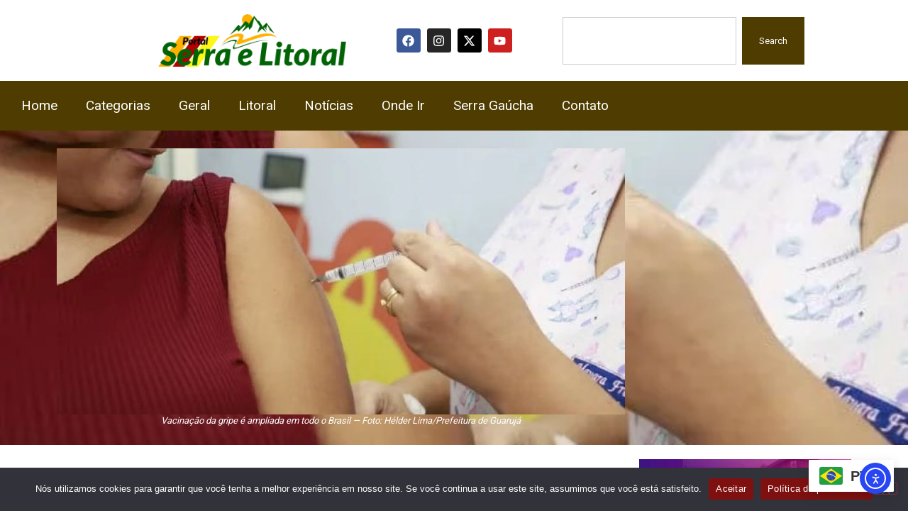

--- FILE ---
content_type: text/html; charset=UTF-8
request_url: https://serraelitoral.com.br/vacinacao-da-gripe-e-ampliada-para-todas-as-pessoas-acima-de-seis-meses-de-idade-2/
body_size: 121109
content:
<!DOCTYPE html>
<html lang="pt-BR" prefix="og: https://ogp.me/ns#">
<head>
	<meta charset="UTF-8">
		
<!-- Otimização dos mecanismos de pesquisa pelo Rank Math PRO - https://rankmath.com/ -->
<title>Vacinação da gripe é ampliada para todas as pessoas acima de seis meses de idade</title>
<meta name="description" content="Anúncio foi feito pela ministra Nísia Trindade. Ampliação ocorre para responder ao aumento dos casos de influenza no país."/>
<meta name="robots" content="follow, index, max-snippet:-1, max-video-preview:-1, max-image-preview:large"/>
<link rel="canonical" href="https://serraelitoral.com.br/vacinacao-da-gripe-e-ampliada-para-todas-as-pessoas-acima-de-seis-meses-de-idade-2/" />
<meta property="og:locale" content="pt_BR" />
<meta property="og:type" content="article" />
<meta property="og:title" content="Vacinação da gripe é ampliada para todas as pessoas acima de seis meses de idade" />
<meta property="og:description" content="Anúncio foi feito pela ministra Nísia Trindade. Ampliação ocorre para responder ao aumento dos casos de influenza no país." />
<meta property="og:url" content="https://serraelitoral.com.br/vacinacao-da-gripe-e-ampliada-para-todas-as-pessoas-acima-de-seis-meses-de-idade-2/" />
<meta property="og:site_name" content="Portal Serra e Litoral últimas notícias de hoje no Brasil e no mundo" />
<meta property="article:publisher" content="https://www.facebook.com/osorio.naweb" />
<meta property="article:author" content="https://www.facebook.com/turismoserraelitoral" />
<meta property="article:tag" content="Vacinação da gripe é ampliada para todas as pessoas acima de seis meses de idade" />
<meta property="article:section" content="Saúde" />
<meta property="og:updated_time" content="2024-05-01T16:58:09-03:00" />
<meta property="fb:admins" content="https://www.facebook.com/fortes.fortes.921025/" />
<meta property="og:image" content="https://serraelitoral.com.br/wp-content/uploads/2024/05/Screenshot_1.jpg" />
<meta property="og:image:secure_url" content="https://serraelitoral.com.br/wp-content/uploads/2024/05/Screenshot_1.jpg" />
<meta property="og:image:width" content="636" />
<meta property="og:image:height" content="416" />
<meta property="og:image:alt" content="Vacinação da gripe é ampliada para todas as pessoas acima de seis meses de idade" />
<meta property="og:image:type" content="image/jpeg" />
<meta property="article:published_time" content="2024-05-01T16:57:00-03:00" />
<meta property="article:modified_time" content="2024-05-01T16:58:09-03:00" />
<meta name="twitter:card" content="summary_large_image" />
<meta name="twitter:title" content="Vacinação da gripe é ampliada para todas as pessoas acima de seis meses de idade" />
<meta name="twitter:description" content="Anúncio foi feito pela ministra Nísia Trindade. Ampliação ocorre para responder ao aumento dos casos de influenza no país." />
<meta name="twitter:site" content="@SerraeLitoral" />
<meta name="twitter:creator" content="@SerraeLitoral" />
<meta name="twitter:image" content="https://serraelitoral.com.br/wp-content/uploads/2024/05/Screenshot_1.jpg" />
<meta name="twitter:label1" content="Escrito por" />
<meta name="twitter:data1" content="Jo Cardoso" />
<meta name="twitter:label2" content="Tempo para leitura" />
<meta name="twitter:data2" content="1 minuto" />
<script type="application/ld+json" class="rank-math-schema-pro">{"@context":"https://schema.org","@graph":[{"@type":["Organization","Person"],"@id":"https://serraelitoral.com.br/#person","name":"Portal Serra e Litoral \u00faltimas not\u00edcias de hoje no Brasil e no mundo","url":"https://serraelitoral.com.br/","sameAs":["https://www.facebook.com/osorio.naweb","https://twitter.com/SerraeLitoral"],"email":"publicidadefortes@gmail.com","logo":{"@type":"ImageObject","@id":"https://serraelitoral.com.br/#logo","url":"https://serraelitoral.com.br/wp-content/uploads/2023/10/fundo-serra-e-litoral.png","contentUrl":"https://serraelitoral.com.br/wp-content/uploads/2023/10/fundo-serra-e-litoral.png","caption":"Portal Serra e Litoral \u00faltimas not\u00edcias de hoje no Brasil e no mundo","inLanguage":"pt-BR","width":"1192","height":"333"},"telephone":"+55 51 99523-4230","image":{"@id":"https://serraelitoral.com.br/#logo"}},{"@type":"WebSite","@id":"https://serraelitoral.com.br/#website","url":"https://serraelitoral.com.br","name":"Portal Serra e Litoral \u00faltimas not\u00edcias de hoje no Brasil e no mundo","alternateName":"Portal Serra e Litoral \u00faltimas not\u00edcias de hoje no Brasil e no mundo","publisher":{"@id":"https://serraelitoral.com.br/#person"},"inLanguage":"pt-BR"},{"@type":"ImageObject","@id":"https://serraelitoral.com.br/wp-content/uploads/2024/05/Screenshot_1.jpg","url":"https://serraelitoral.com.br/wp-content/uploads/2024/05/Screenshot_1.jpg","width":"636","height":"416","inLanguage":"pt-BR"},{"@type":"BreadcrumbList","@id":"https://serraelitoral.com.br/vacinacao-da-gripe-e-ampliada-para-todas-as-pessoas-acima-de-seis-meses-de-idade-2/#breadcrumb","itemListElement":[{"@type":"ListItem","position":"1","item":{"@id":"https://serraelitoral.com.br","name":"Home"}},{"@type":"ListItem","position":"2","item":{"@id":"https://serraelitoral.com.br/saude/","name":"Sa\u00fade"}},{"@type":"ListItem","position":"3","item":{"@id":"https://serraelitoral.com.br/vacinacao-da-gripe-e-ampliada-para-todas-as-pessoas-acima-de-seis-meses-de-idade-2/","name":"Vacina\u00e7\u00e3o da gripe \u00e9 ampliada para todas as pessoas acima de seis meses de idade"}}]},{"@type":"WebPage","@id":"https://serraelitoral.com.br/vacinacao-da-gripe-e-ampliada-para-todas-as-pessoas-acima-de-seis-meses-de-idade-2/#webpage","url":"https://serraelitoral.com.br/vacinacao-da-gripe-e-ampliada-para-todas-as-pessoas-acima-de-seis-meses-de-idade-2/","name":"Vacina\u00e7\u00e3o da gripe \u00e9 ampliada para todas as pessoas acima de seis meses de idade","datePublished":"2024-05-01T16:57:00-03:00","dateModified":"2024-05-01T16:58:09-03:00","isPartOf":{"@id":"https://serraelitoral.com.br/#website"},"primaryImageOfPage":{"@id":"https://serraelitoral.com.br/wp-content/uploads/2024/05/Screenshot_1.jpg"},"inLanguage":"pt-BR","breadcrumb":{"@id":"https://serraelitoral.com.br/vacinacao-da-gripe-e-ampliada-para-todas-as-pessoas-acima-de-seis-meses-de-idade-2/#breadcrumb"}},{"@type":"Person","@id":"https://serraelitoral.com.br/vacinacao-da-gripe-e-ampliada-para-todas-as-pessoas-acima-de-seis-meses-de-idade-2/#author","name":"Jo Cardoso","description":"Portal Serra e Litoral - Portal Serra e Litoral \u00faltimas not\u00edcias de hoje no Brasil e no mundo","image":{"@type":"ImageObject","@id":"https://secure.gravatar.com/avatar/e70190b80c8fdbfa7dd554122b53c9272268fc170f184f217734a2b9145e59b5?s=96&amp;d=mm&amp;r=g","url":"https://secure.gravatar.com/avatar/e70190b80c8fdbfa7dd554122b53c9272268fc170f184f217734a2b9145e59b5?s=96&amp;d=mm&amp;r=g","caption":"Jo Cardoso","inLanguage":"pt-BR"},"sameAs":["https://serraelitoral.com.br/","https://www.facebook.com/turismoserraelitoral","https://twitter.com/https://x.com/SerraeLitoral"]},{"@type":"NewsArticle","headline":"Vacina\u00e7\u00e3o da gripe \u00e9 ampliada para todas as pessoas acima de seis meses de idade","keywords":"Vacina\u00e7\u00e3o da gripe \u00e9 ampliada para todas as pessoas acima de seis meses de idade","datePublished":"2024-05-01T16:57:00-03:00","dateModified":"2024-05-01T16:58:09-03:00","articleSection":"Sa\u00fade","author":{"@id":"https://serraelitoral.com.br/vacinacao-da-gripe-e-ampliada-para-todas-as-pessoas-acima-de-seis-meses-de-idade-2/#author","name":"Jo Cardoso"},"publisher":{"@id":"https://serraelitoral.com.br/#person"},"description":"An\u00fancio foi feito pela ministra N\u00edsia Trindade. Amplia\u00e7\u00e3o ocorre para responder ao aumento dos casos de influenza no pa\u00eds.","copyrightYear":"2024","copyrightHolder":{"@id":"https://serraelitoral.com.br/#person"},"name":"Vacina\u00e7\u00e3o da gripe \u00e9 ampliada para todas as pessoas acima de seis meses de idade","@id":"https://serraelitoral.com.br/vacinacao-da-gripe-e-ampliada-para-todas-as-pessoas-acima-de-seis-meses-de-idade-2/#richSnippet","isPartOf":{"@id":"https://serraelitoral.com.br/vacinacao-da-gripe-e-ampliada-para-todas-as-pessoas-acima-de-seis-meses-de-idade-2/#webpage"},"image":{"@id":"https://serraelitoral.com.br/wp-content/uploads/2024/05/Screenshot_1.jpg"},"inLanguage":"pt-BR","mainEntityOfPage":{"@id":"https://serraelitoral.com.br/vacinacao-da-gripe-e-ampliada-para-todas-as-pessoas-acima-de-seis-meses-de-idade-2/#webpage"}}]}</script>
<!-- /Plugin de SEO Rank Math para WordPress -->

<link rel='dns-prefetch' href='//cdn.elementor.com' />

<link rel="alternate" type="application/rss+xml" title="Feed para Portal Serra e Litoral &raquo;" href="https://serraelitoral.com.br/feed/" />
<link rel="alternate" type="application/rss+xml" title="Feed de comentários para Portal Serra e Litoral &raquo;" href="https://serraelitoral.com.br/comments/feed/" />
<link rel="alternate" type="application/rss+xml" title="Feed de comentários para Portal Serra e Litoral &raquo; Vacinação da gripe é ampliada para todas as pessoas acima de seis meses de idade" href="https://serraelitoral.com.br/vacinacao-da-gripe-e-ampliada-para-todas-as-pessoas-acima-de-seis-meses-de-idade-2/feed/" />
<link rel="alternate" title="oEmbed (JSON)" type="application/json+oembed" href="https://serraelitoral.com.br/wp-json/oembed/1.0/embed?url=https%3A%2F%2Fserraelitoral.com.br%2Fvacinacao-da-gripe-e-ampliada-para-todas-as-pessoas-acima-de-seis-meses-de-idade-2%2F" />
<link rel="alternate" title="oEmbed (XML)" type="text/xml+oembed" href="https://serraelitoral.com.br/wp-json/oembed/1.0/embed?url=https%3A%2F%2Fserraelitoral.com.br%2Fvacinacao-da-gripe-e-ampliada-para-todas-as-pessoas-acima-de-seis-meses-de-idade-2%2F&#038;format=xml" />
<link rel="alternate" type="application/rss+xml" title="Feed de Portal Serra e Litoral &raquo; Story" href="https://serraelitoral.com.br/web-stories/feed/"><style id='wp-img-auto-sizes-contain-inline-css'>
img:is([sizes=auto i],[sizes^="auto," i]){contain-intrinsic-size:3000px 1500px}
/*# sourceURL=wp-img-auto-sizes-contain-inline-css */
</style>
<link rel='stylesheet' id='anwp-pg-styles-css' href='https://serraelitoral.com.br/wp-content/plugins/anwp-post-grid-for-elementor/public/css/styles.min.css?ver=1.3.3' media='all' />
<style id='wp-emoji-styles-inline-css'>

	img.wp-smiley, img.emoji {
		display: inline !important;
		border: none !important;
		box-shadow: none !important;
		height: 1em !important;
		width: 1em !important;
		margin: 0 0.07em !important;
		vertical-align: -0.1em !important;
		background: none !important;
		padding: 0 !important;
	}
/*# sourceURL=wp-emoji-styles-inline-css */
</style>
<link rel='stylesheet' id='wp-block-library-css' href='https://serraelitoral.com.br/wp-includes/css/dist/block-library/style.min.css?ver=6.9' media='all' />
<style id='global-styles-inline-css'>
:root{--wp--preset--aspect-ratio--square: 1;--wp--preset--aspect-ratio--4-3: 4/3;--wp--preset--aspect-ratio--3-4: 3/4;--wp--preset--aspect-ratio--3-2: 3/2;--wp--preset--aspect-ratio--2-3: 2/3;--wp--preset--aspect-ratio--16-9: 16/9;--wp--preset--aspect-ratio--9-16: 9/16;--wp--preset--color--black: #000000;--wp--preset--color--cyan-bluish-gray: #abb8c3;--wp--preset--color--white: #ffffff;--wp--preset--color--pale-pink: #f78da7;--wp--preset--color--vivid-red: #cf2e2e;--wp--preset--color--luminous-vivid-orange: #ff6900;--wp--preset--color--luminous-vivid-amber: #fcb900;--wp--preset--color--light-green-cyan: #7bdcb5;--wp--preset--color--vivid-green-cyan: #00d084;--wp--preset--color--pale-cyan-blue: #8ed1fc;--wp--preset--color--vivid-cyan-blue: #0693e3;--wp--preset--color--vivid-purple: #9b51e0;--wp--preset--gradient--vivid-cyan-blue-to-vivid-purple: linear-gradient(135deg,rgb(6,147,227) 0%,rgb(155,81,224) 100%);--wp--preset--gradient--light-green-cyan-to-vivid-green-cyan: linear-gradient(135deg,rgb(122,220,180) 0%,rgb(0,208,130) 100%);--wp--preset--gradient--luminous-vivid-amber-to-luminous-vivid-orange: linear-gradient(135deg,rgb(252,185,0) 0%,rgb(255,105,0) 100%);--wp--preset--gradient--luminous-vivid-orange-to-vivid-red: linear-gradient(135deg,rgb(255,105,0) 0%,rgb(207,46,46) 100%);--wp--preset--gradient--very-light-gray-to-cyan-bluish-gray: linear-gradient(135deg,rgb(238,238,238) 0%,rgb(169,184,195) 100%);--wp--preset--gradient--cool-to-warm-spectrum: linear-gradient(135deg,rgb(74,234,220) 0%,rgb(151,120,209) 20%,rgb(207,42,186) 40%,rgb(238,44,130) 60%,rgb(251,105,98) 80%,rgb(254,248,76) 100%);--wp--preset--gradient--blush-light-purple: linear-gradient(135deg,rgb(255,206,236) 0%,rgb(152,150,240) 100%);--wp--preset--gradient--blush-bordeaux: linear-gradient(135deg,rgb(254,205,165) 0%,rgb(254,45,45) 50%,rgb(107,0,62) 100%);--wp--preset--gradient--luminous-dusk: linear-gradient(135deg,rgb(255,203,112) 0%,rgb(199,81,192) 50%,rgb(65,88,208) 100%);--wp--preset--gradient--pale-ocean: linear-gradient(135deg,rgb(255,245,203) 0%,rgb(182,227,212) 50%,rgb(51,167,181) 100%);--wp--preset--gradient--electric-grass: linear-gradient(135deg,rgb(202,248,128) 0%,rgb(113,206,126) 100%);--wp--preset--gradient--midnight: linear-gradient(135deg,rgb(2,3,129) 0%,rgb(40,116,252) 100%);--wp--preset--font-size--small: 13px;--wp--preset--font-size--medium: 20px;--wp--preset--font-size--large: 36px;--wp--preset--font-size--x-large: 42px;--wp--preset--spacing--20: 0.44rem;--wp--preset--spacing--30: 0.67rem;--wp--preset--spacing--40: 1rem;--wp--preset--spacing--50: 1.5rem;--wp--preset--spacing--60: 2.25rem;--wp--preset--spacing--70: 3.38rem;--wp--preset--spacing--80: 5.06rem;--wp--preset--shadow--natural: 6px 6px 9px rgba(0, 0, 0, 0.2);--wp--preset--shadow--deep: 12px 12px 50px rgba(0, 0, 0, 0.4);--wp--preset--shadow--sharp: 6px 6px 0px rgba(0, 0, 0, 0.2);--wp--preset--shadow--outlined: 6px 6px 0px -3px rgb(255, 255, 255), 6px 6px rgb(0, 0, 0);--wp--preset--shadow--crisp: 6px 6px 0px rgb(0, 0, 0);}:root { --wp--style--global--content-size: 800px;--wp--style--global--wide-size: 1200px; }:where(body) { margin: 0; }.wp-site-blocks > .alignleft { float: left; margin-right: 2em; }.wp-site-blocks > .alignright { float: right; margin-left: 2em; }.wp-site-blocks > .aligncenter { justify-content: center; margin-left: auto; margin-right: auto; }:where(.wp-site-blocks) > * { margin-block-start: 24px; margin-block-end: 0; }:where(.wp-site-blocks) > :first-child { margin-block-start: 0; }:where(.wp-site-blocks) > :last-child { margin-block-end: 0; }:root { --wp--style--block-gap: 24px; }:root :where(.is-layout-flow) > :first-child{margin-block-start: 0;}:root :where(.is-layout-flow) > :last-child{margin-block-end: 0;}:root :where(.is-layout-flow) > *{margin-block-start: 24px;margin-block-end: 0;}:root :where(.is-layout-constrained) > :first-child{margin-block-start: 0;}:root :where(.is-layout-constrained) > :last-child{margin-block-end: 0;}:root :where(.is-layout-constrained) > *{margin-block-start: 24px;margin-block-end: 0;}:root :where(.is-layout-flex){gap: 24px;}:root :where(.is-layout-grid){gap: 24px;}.is-layout-flow > .alignleft{float: left;margin-inline-start: 0;margin-inline-end: 2em;}.is-layout-flow > .alignright{float: right;margin-inline-start: 2em;margin-inline-end: 0;}.is-layout-flow > .aligncenter{margin-left: auto !important;margin-right: auto !important;}.is-layout-constrained > .alignleft{float: left;margin-inline-start: 0;margin-inline-end: 2em;}.is-layout-constrained > .alignright{float: right;margin-inline-start: 2em;margin-inline-end: 0;}.is-layout-constrained > .aligncenter{margin-left: auto !important;margin-right: auto !important;}.is-layout-constrained > :where(:not(.alignleft):not(.alignright):not(.alignfull)){max-width: var(--wp--style--global--content-size);margin-left: auto !important;margin-right: auto !important;}.is-layout-constrained > .alignwide{max-width: var(--wp--style--global--wide-size);}body .is-layout-flex{display: flex;}.is-layout-flex{flex-wrap: wrap;align-items: center;}.is-layout-flex > :is(*, div){margin: 0;}body .is-layout-grid{display: grid;}.is-layout-grid > :is(*, div){margin: 0;}body{padding-top: 0px;padding-right: 0px;padding-bottom: 0px;padding-left: 0px;}a:where(:not(.wp-element-button)){text-decoration: underline;}:root :where(.wp-element-button, .wp-block-button__link){background-color: #32373c;border-width: 0;color: #fff;font-family: inherit;font-size: inherit;font-style: inherit;font-weight: inherit;letter-spacing: inherit;line-height: inherit;padding-top: calc(0.667em + 2px);padding-right: calc(1.333em + 2px);padding-bottom: calc(0.667em + 2px);padding-left: calc(1.333em + 2px);text-decoration: none;text-transform: inherit;}.has-black-color{color: var(--wp--preset--color--black) !important;}.has-cyan-bluish-gray-color{color: var(--wp--preset--color--cyan-bluish-gray) !important;}.has-white-color{color: var(--wp--preset--color--white) !important;}.has-pale-pink-color{color: var(--wp--preset--color--pale-pink) !important;}.has-vivid-red-color{color: var(--wp--preset--color--vivid-red) !important;}.has-luminous-vivid-orange-color{color: var(--wp--preset--color--luminous-vivid-orange) !important;}.has-luminous-vivid-amber-color{color: var(--wp--preset--color--luminous-vivid-amber) !important;}.has-light-green-cyan-color{color: var(--wp--preset--color--light-green-cyan) !important;}.has-vivid-green-cyan-color{color: var(--wp--preset--color--vivid-green-cyan) !important;}.has-pale-cyan-blue-color{color: var(--wp--preset--color--pale-cyan-blue) !important;}.has-vivid-cyan-blue-color{color: var(--wp--preset--color--vivid-cyan-blue) !important;}.has-vivid-purple-color{color: var(--wp--preset--color--vivid-purple) !important;}.has-black-background-color{background-color: var(--wp--preset--color--black) !important;}.has-cyan-bluish-gray-background-color{background-color: var(--wp--preset--color--cyan-bluish-gray) !important;}.has-white-background-color{background-color: var(--wp--preset--color--white) !important;}.has-pale-pink-background-color{background-color: var(--wp--preset--color--pale-pink) !important;}.has-vivid-red-background-color{background-color: var(--wp--preset--color--vivid-red) !important;}.has-luminous-vivid-orange-background-color{background-color: var(--wp--preset--color--luminous-vivid-orange) !important;}.has-luminous-vivid-amber-background-color{background-color: var(--wp--preset--color--luminous-vivid-amber) !important;}.has-light-green-cyan-background-color{background-color: var(--wp--preset--color--light-green-cyan) !important;}.has-vivid-green-cyan-background-color{background-color: var(--wp--preset--color--vivid-green-cyan) !important;}.has-pale-cyan-blue-background-color{background-color: var(--wp--preset--color--pale-cyan-blue) !important;}.has-vivid-cyan-blue-background-color{background-color: var(--wp--preset--color--vivid-cyan-blue) !important;}.has-vivid-purple-background-color{background-color: var(--wp--preset--color--vivid-purple) !important;}.has-black-border-color{border-color: var(--wp--preset--color--black) !important;}.has-cyan-bluish-gray-border-color{border-color: var(--wp--preset--color--cyan-bluish-gray) !important;}.has-white-border-color{border-color: var(--wp--preset--color--white) !important;}.has-pale-pink-border-color{border-color: var(--wp--preset--color--pale-pink) !important;}.has-vivid-red-border-color{border-color: var(--wp--preset--color--vivid-red) !important;}.has-luminous-vivid-orange-border-color{border-color: var(--wp--preset--color--luminous-vivid-orange) !important;}.has-luminous-vivid-amber-border-color{border-color: var(--wp--preset--color--luminous-vivid-amber) !important;}.has-light-green-cyan-border-color{border-color: var(--wp--preset--color--light-green-cyan) !important;}.has-vivid-green-cyan-border-color{border-color: var(--wp--preset--color--vivid-green-cyan) !important;}.has-pale-cyan-blue-border-color{border-color: var(--wp--preset--color--pale-cyan-blue) !important;}.has-vivid-cyan-blue-border-color{border-color: var(--wp--preset--color--vivid-cyan-blue) !important;}.has-vivid-purple-border-color{border-color: var(--wp--preset--color--vivid-purple) !important;}.has-vivid-cyan-blue-to-vivid-purple-gradient-background{background: var(--wp--preset--gradient--vivid-cyan-blue-to-vivid-purple) !important;}.has-light-green-cyan-to-vivid-green-cyan-gradient-background{background: var(--wp--preset--gradient--light-green-cyan-to-vivid-green-cyan) !important;}.has-luminous-vivid-amber-to-luminous-vivid-orange-gradient-background{background: var(--wp--preset--gradient--luminous-vivid-amber-to-luminous-vivid-orange) !important;}.has-luminous-vivid-orange-to-vivid-red-gradient-background{background: var(--wp--preset--gradient--luminous-vivid-orange-to-vivid-red) !important;}.has-very-light-gray-to-cyan-bluish-gray-gradient-background{background: var(--wp--preset--gradient--very-light-gray-to-cyan-bluish-gray) !important;}.has-cool-to-warm-spectrum-gradient-background{background: var(--wp--preset--gradient--cool-to-warm-spectrum) !important;}.has-blush-light-purple-gradient-background{background: var(--wp--preset--gradient--blush-light-purple) !important;}.has-blush-bordeaux-gradient-background{background: var(--wp--preset--gradient--blush-bordeaux) !important;}.has-luminous-dusk-gradient-background{background: var(--wp--preset--gradient--luminous-dusk) !important;}.has-pale-ocean-gradient-background{background: var(--wp--preset--gradient--pale-ocean) !important;}.has-electric-grass-gradient-background{background: var(--wp--preset--gradient--electric-grass) !important;}.has-midnight-gradient-background{background: var(--wp--preset--gradient--midnight) !important;}.has-small-font-size{font-size: var(--wp--preset--font-size--small) !important;}.has-medium-font-size{font-size: var(--wp--preset--font-size--medium) !important;}.has-large-font-size{font-size: var(--wp--preset--font-size--large) !important;}.has-x-large-font-size{font-size: var(--wp--preset--font-size--x-large) !important;}
:root :where(.wp-block-pullquote){font-size: 1.5em;line-height: 1.6;}
/*# sourceURL=global-styles-inline-css */
</style>
<link rel='stylesheet' id='cookie-notice-front-css' href='https://serraelitoral.com.br/wp-content/plugins/cookie-notice/css/front.min.css?ver=2.5.11' media='all' />
<link data-minify="1" rel='stylesheet' id='ea11y-widget-fonts-css' href='https://serraelitoral.com.br/wp-content/cache/min/1/wp-content/plugins/pojo-accessibility/assets/build/fonts.css?ver=1762651961' media='all' />
<link data-minify="1" rel='stylesheet' id='ea11y-skip-link-css' href='https://serraelitoral.com.br/wp-content/cache/min/1/wp-content/plugins/pojo-accessibility/assets/build/skip-link.css?ver=1762651961' media='all' />
<link data-minify="1" rel='stylesheet' id='hello-elementor-css' href='https://serraelitoral.com.br/wp-content/cache/min/1/wp-content/themes/hello-elementor/assets/css/reset.css?ver=1762651961' media='all' />
<link data-minify="1" rel='stylesheet' id='hello-elementor-theme-style-css' href='https://serraelitoral.com.br/wp-content/cache/min/1/wp-content/themes/hello-elementor/assets/css/theme.css?ver=1762651961' media='all' />
<link data-minify="1" rel='stylesheet' id='hello-elementor-header-footer-css' href='https://serraelitoral.com.br/wp-content/cache/min/1/wp-content/themes/hello-elementor/assets/css/header-footer.css?ver=1762651961' media='all' />
<link rel='stylesheet' id='elementor-frontend-css' href='https://serraelitoral.com.br/wp-content/plugins/elementor/assets/css/frontend.min.css?ver=3.34.4' media='all' />
<style id='elementor-frontend-inline-css'>
.elementor-kit-738{--e-global-color-primary:#000000;--e-global-color-secondary:#54595F;--e-global-color-text:#7A7A7A;--e-global-color-accent:#343434;--e-global-color-5682da6:#535353;--e-global-color-a54ab9b:#F3C009;--e-global-color-f824fd8:#B60000;--e-global-color-2ea5705:#000000;--e-global-color-15d7a6d:#012E5E;--e-global-color-6412558:#841522;--e-global-color-d160685:#790000;--e-global-color-0f4e700:#153784;--e-global-color-c765eec:#6F2B91;--e-global-color-b37b60b:#113B00;--e-global-color-b56cd5d:#FFD800;--e-global-color-f20b806:#4F3C01;--e-global-typography-primary-font-family:"Roboto";--e-global-typography-primary-font-size:36px;--e-global-typography-primary-font-weight:700;--e-global-typography-secondary-font-family:"Roboto Slab";--e-global-typography-secondary-font-size:19px;--e-global-typography-secondary-font-weight:500;--e-global-typography-text-font-family:"Roboto";--e-global-typography-text-font-size:17px;--e-global-typography-text-font-weight:400;--e-global-typography-accent-font-family:"Roboto";--e-global-typography-accent-font-size:15px;--e-global-typography-accent-font-weight:500;color:#4F3C01;}.elementor-kit-738 e-page-transition{background-color:#FFBC7D;}.elementor-kit-738 a{color:#4F3C01;font-family:var( --e-global-typography-secondary-font-family ), Sans-serif;font-size:var( --e-global-typography-secondary-font-size );font-weight:var( --e-global-typography-secondary-font-weight );}.elementor-kit-738 h1{color:#4F3C01;font-size:29px;font-weight:500;}.elementor-kit-738 h2{color:#4F3C01;}.elementor-kit-738 h3{color:#4F3C01;}.elementor-kit-738 h4{color:#4F3C01;font-size:23px;}.elementor-kit-738 h5{color:#4F3C01;}.elementor-kit-738 h6{color:#4F3C01;}.elementor-section.elementor-section-boxed > .elementor-container{max-width:1140px;}.e-con{--container-max-width:1140px;}.elementor-widget:not(:last-child){margin-block-end:20px;}.elementor-element{--widgets-spacing:20px 20px;--widgets-spacing-row:20px;--widgets-spacing-column:20px;}{}h1.entry-title{display:var(--page-title-display);}.site-header .site-branding{flex-direction:column;align-items:stretch;}.site-header{padding-inline-end:0px;padding-inline-start:0px;}.site-header .site-branding .site-logo img{width:0px;max-width:0px;}.site-footer .site-branding{flex-direction:column;align-items:stretch;}@media(max-width:1024px){.elementor-kit-738 a{font-size:var( --e-global-typography-secondary-font-size );}.elementor-section.elementor-section-boxed > .elementor-container{max-width:1024px;}.e-con{--container-max-width:1024px;}}@media(max-width:767px){.elementor-kit-738{--e-global-typography-primary-font-size:23px;--e-global-typography-secondary-font-size:23px;--e-global-typography-text-font-size:21px;font-size:1px;}.elementor-kit-738 p{margin-block-end:5px;}.elementor-kit-738 a{font-size:var( --e-global-typography-secondary-font-size );}.elementor-kit-738 h1{font-size:23px;}.elementor-kit-738 h2{font-size:21px;}.elementor-kit-738 h3{font-size:19px;}.elementor-kit-738 h4{font-size:23px;}.elementor-section.elementor-section-boxed > .elementor-container{max-width:767px;}.e-con{--container-max-width:767px;}}
.elementor-widget-container .eael-protected-content-message{font-family:var( --e-global-typography-secondary-font-family ), Sans-serif;font-size:var( --e-global-typography-secondary-font-size );font-weight:var( --e-global-typography-secondary-font-weight );}.elementor-widget-container .protected-content-error-msg{font-family:var( --e-global-typography-secondary-font-family ), Sans-serif;font-size:var( --e-global-typography-secondary-font-size );font-weight:var( --e-global-typography-secondary-font-weight );}.elementor-2429 .elementor-element.elementor-element-e9364dd{--display:flex;--flex-direction:row;--container-widget-width:calc( ( 1 - var( --container-widget-flex-grow ) ) * 100% );--container-widget-height:100%;--container-widget-flex-grow:1;--container-widget-align-self:stretch;--flex-wrap-mobile:wrap;--justify-content:center;--align-items:center;--gap:0px 0px;--row-gap:0px;--column-gap:0px;}.elementor-2429 .elementor-element.elementor-element-39fa5e4{--display:flex;--flex-direction:column;--container-widget-width:100%;--container-widget-height:initial;--container-widget-flex-grow:0;--container-widget-align-self:initial;--flex-wrap-mobile:wrap;}.elementor-widget-theme-site-logo .eael-protected-content-message{font-family:var( --e-global-typography-secondary-font-family ), Sans-serif;font-size:var( --e-global-typography-secondary-font-size );font-weight:var( --e-global-typography-secondary-font-weight );}.elementor-widget-theme-site-logo .protected-content-error-msg{font-family:var( --e-global-typography-secondary-font-family ), Sans-serif;font-size:var( --e-global-typography-secondary-font-size );font-weight:var( --e-global-typography-secondary-font-weight );}.elementor-widget-theme-site-logo .widget-image-caption{color:var( --e-global-color-text );font-family:var( --e-global-typography-text-font-family ), Sans-serif;font-size:var( --e-global-typography-text-font-size );font-weight:var( --e-global-typography-text-font-weight );}.elementor-2429 .elementor-element.elementor-element-d9f702a{--display:flex;--flex-direction:column;--container-widget-width:100%;--container-widget-height:initial;--container-widget-flex-grow:0;--container-widget-align-self:initial;--flex-wrap-mobile:wrap;}.elementor-widget-social-icons .eael-protected-content-message{font-family:var( --e-global-typography-secondary-font-family ), Sans-serif;font-size:var( --e-global-typography-secondary-font-size );font-weight:var( --e-global-typography-secondary-font-weight );}.elementor-widget-social-icons .protected-content-error-msg{font-family:var( --e-global-typography-secondary-font-family ), Sans-serif;font-size:var( --e-global-typography-secondary-font-size );font-weight:var( --e-global-typography-secondary-font-weight );}.elementor-2429 .elementor-element.elementor-element-63948d3{--grid-template-columns:repeat(0, auto);--icon-size:17px;--grid-column-gap:5px;--grid-row-gap:0px;}.elementor-2429 .elementor-element.elementor-element-63948d3 .elementor-widget-container{text-align:center;}.elementor-2429 .elementor-element.elementor-element-97f02fa{--display:flex;--min-height:0px;--flex-direction:column;--container-widget-width:calc( ( 1 - var( --container-widget-flex-grow ) ) * 100% );--container-widget-height:initial;--container-widget-flex-grow:0;--container-widget-align-self:initial;--flex-wrap-mobile:wrap;--justify-content:center;--align-items:center;}.elementor-2429 .elementor-element.elementor-element-97f02fa.e-con{--flex-grow:0;--flex-shrink:0;}.elementor-widget-search .eael-protected-content-message{font-family:var( --e-global-typography-secondary-font-family ), Sans-serif;font-size:var( --e-global-typography-secondary-font-size );font-weight:var( --e-global-typography-secondary-font-weight );}.elementor-widget-search .protected-content-error-msg{font-family:var( --e-global-typography-secondary-font-family ), Sans-serif;font-size:var( --e-global-typography-secondary-font-size );font-weight:var( --e-global-typography-secondary-font-weight );}.elementor-widget-search{--e-search-input-color:var( --e-global-color-text );}.elementor-widget-search.e-focus{--e-search-input-color:var( --e-global-color-text );}.elementor-widget-search .elementor-pagination{font-family:var( --e-global-typography-primary-font-family ), Sans-serif;font-size:var( --e-global-typography-primary-font-size );font-weight:var( --e-global-typography-primary-font-weight );}.elementor-2429 .elementor-element.elementor-element-015f4a2 .e-search-submit{background-color:#4F3C01;}.elementor-2429 .elementor-element.elementor-element-015f4a2.elementor-element{--align-self:center;}.elementor-2429 .elementor-element.elementor-element-015f4a2 .e-search-input{font-size:15px;line-height:1em;}.elementor-2429 .elementor-element.elementor-element-015f4a2{--e-search-placeholder-color:#4F3C01;--e-search-input-color:#4F3C01;--e-search-icon-label-color:#4F3C01;--e-search-submit-color:#FFFFFF;}.elementor-2429 .elementor-element.elementor-element-015f4a2.e-focus{--e-search-input-color:#4F3C01;}.elementor-2429 .elementor-element.elementor-element-4356204{--display:flex;--flex-direction:column;--container-widget-width:calc( ( 1 - var( --container-widget-flex-grow ) ) * 100% );--container-widget-height:initial;--container-widget-flex-grow:0;--container-widget-align-self:initial;--flex-wrap-mobile:wrap;--justify-content:center;--align-items:center;}.elementor-2429 .elementor-element.elementor-element-4356204:not(.elementor-motion-effects-element-type-background), .elementor-2429 .elementor-element.elementor-element-4356204 > .elementor-motion-effects-container > .elementor-motion-effects-layer{background-color:#4E3C00;}.elementor-widget-nav-menu .eael-protected-content-message{font-family:var( --e-global-typography-secondary-font-family ), Sans-serif;font-size:var( --e-global-typography-secondary-font-size );font-weight:var( --e-global-typography-secondary-font-weight );}.elementor-widget-nav-menu .protected-content-error-msg{font-family:var( --e-global-typography-secondary-font-family ), Sans-serif;font-size:var( --e-global-typography-secondary-font-size );font-weight:var( --e-global-typography-secondary-font-weight );}.elementor-widget-nav-menu .elementor-nav-menu .elementor-item{font-family:var( --e-global-typography-primary-font-family ), Sans-serif;font-size:var( --e-global-typography-primary-font-size );font-weight:var( --e-global-typography-primary-font-weight );}.elementor-widget-nav-menu .elementor-nav-menu--main .elementor-item{color:var( --e-global-color-text );fill:var( --e-global-color-text );}.elementor-widget-nav-menu .elementor-nav-menu--main .elementor-item:hover,
					.elementor-widget-nav-menu .elementor-nav-menu--main .elementor-item.elementor-item-active,
					.elementor-widget-nav-menu .elementor-nav-menu--main .elementor-item.highlighted,
					.elementor-widget-nav-menu .elementor-nav-menu--main .elementor-item:focus{color:var( --e-global-color-accent );fill:var( --e-global-color-accent );}.elementor-widget-nav-menu .elementor-nav-menu--main:not(.e--pointer-framed) .elementor-item:before,
					.elementor-widget-nav-menu .elementor-nav-menu--main:not(.e--pointer-framed) .elementor-item:after{background-color:var( --e-global-color-accent );}.elementor-widget-nav-menu .e--pointer-framed .elementor-item:before,
					.elementor-widget-nav-menu .e--pointer-framed .elementor-item:after{border-color:var( --e-global-color-accent );}.elementor-widget-nav-menu{--e-nav-menu-divider-color:var( --e-global-color-text );}.elementor-widget-nav-menu .elementor-nav-menu--dropdown .elementor-item, .elementor-widget-nav-menu .elementor-nav-menu--dropdown  .elementor-sub-item{font-family:var( --e-global-typography-accent-font-family ), Sans-serif;font-size:var( --e-global-typography-accent-font-size );font-weight:var( --e-global-typography-accent-font-weight );}.elementor-2429 .elementor-element.elementor-element-fb6189c > .elementor-widget-container{margin:2px 0px 2px 0px;padding:0px 0px 0px 0px;}.elementor-2429 .elementor-element.elementor-element-fb6189c .elementor-menu-toggle{margin:0 auto;background-color:#644300;}.elementor-2429 .elementor-element.elementor-element-fb6189c .elementor-nav-menu .elementor-item{font-size:19px;font-weight:400;}.elementor-2429 .elementor-element.elementor-element-fb6189c .elementor-nav-menu--main .elementor-item{color:#FFFFFF;fill:#FFFFFF;}.elementor-2429 .elementor-element.elementor-element-fb6189c .elementor-nav-menu--main .elementor-item:hover,
					.elementor-2429 .elementor-element.elementor-element-fb6189c .elementor-nav-menu--main .elementor-item.elementor-item-active,
					.elementor-2429 .elementor-element.elementor-element-fb6189c .elementor-nav-menu--main .elementor-item.highlighted,
					.elementor-2429 .elementor-element.elementor-element-fb6189c .elementor-nav-menu--main .elementor-item:focus{color:var( --e-global-color-a54ab9b );fill:var( --e-global-color-a54ab9b );}.elementor-2429 .elementor-element.elementor-element-fb6189c .elementor-nav-menu--main:not(.e--pointer-framed) .elementor-item:before,
					.elementor-2429 .elementor-element.elementor-element-fb6189c .elementor-nav-menu--main:not(.e--pointer-framed) .elementor-item:after{background-color:#FFFFFF;}.elementor-2429 .elementor-element.elementor-element-fb6189c .e--pointer-framed .elementor-item:before,
					.elementor-2429 .elementor-element.elementor-element-fb6189c .e--pointer-framed .elementor-item:after{border-color:#FFFFFF;}.elementor-2429 .elementor-element.elementor-element-fb6189c .elementor-nav-menu--dropdown a, .elementor-2429 .elementor-element.elementor-element-fb6189c .elementor-menu-toggle{color:#000000;fill:#000000;}.elementor-2429 .elementor-element.elementor-element-fb6189c .elementor-nav-menu--dropdown a:hover,
					.elementor-2429 .elementor-element.elementor-element-fb6189c .elementor-nav-menu--dropdown a:focus,
					.elementor-2429 .elementor-element.elementor-element-fb6189c .elementor-nav-menu--dropdown a.elementor-item-active,
					.elementor-2429 .elementor-element.elementor-element-fb6189c .elementor-nav-menu--dropdown a.highlighted,
					.elementor-2429 .elementor-element.elementor-element-fb6189c .elementor-menu-toggle:hover,
					.elementor-2429 .elementor-element.elementor-element-fb6189c .elementor-menu-toggle:focus{color:#FFFFFF;}.elementor-2429 .elementor-element.elementor-element-fb6189c div.elementor-menu-toggle{color:#FFFFFF;}.elementor-2429 .elementor-element.elementor-element-fb6189c div.elementor-menu-toggle svg{fill:#FFFFFF;}.elementor-theme-builder-content-area{height:400px;}.elementor-location-header:before, .elementor-location-footer:before{content:"";display:table;clear:both;}@media(min-width:768px){.elementor-2429 .elementor-element.elementor-element-39fa5e4{--width:25%;}.elementor-2429 .elementor-element.elementor-element-d9f702a{--width:25%;}.elementor-2429 .elementor-element.elementor-element-97f02fa{--width:38%;}}@media(max-width:1024px){.elementor-widget-container .eael-protected-content-message{font-size:var( --e-global-typography-secondary-font-size );}.elementor-widget-container .protected-content-error-msg{font-size:var( --e-global-typography-secondary-font-size );}.elementor-widget-theme-site-logo .eael-protected-content-message{font-size:var( --e-global-typography-secondary-font-size );}.elementor-widget-theme-site-logo .protected-content-error-msg{font-size:var( --e-global-typography-secondary-font-size );}.elementor-widget-theme-site-logo .widget-image-caption{font-size:var( --e-global-typography-text-font-size );}.elementor-widget-social-icons .eael-protected-content-message{font-size:var( --e-global-typography-secondary-font-size );}.elementor-widget-social-icons .protected-content-error-msg{font-size:var( --e-global-typography-secondary-font-size );}.elementor-widget-search .eael-protected-content-message{font-size:var( --e-global-typography-secondary-font-size );}.elementor-widget-search .protected-content-error-msg{font-size:var( --e-global-typography-secondary-font-size );}.elementor-widget-search .elementor-pagination{font-size:var( --e-global-typography-primary-font-size );}.elementor-2429 .elementor-element.elementor-element-4356204{--justify-content:center;--align-items:center;--container-widget-width:calc( ( 1 - var( --container-widget-flex-grow ) ) * 100% );}.elementor-widget-nav-menu .eael-protected-content-message{font-size:var( --e-global-typography-secondary-font-size );}.elementor-widget-nav-menu .protected-content-error-msg{font-size:var( --e-global-typography-secondary-font-size );}.elementor-widget-nav-menu .elementor-nav-menu .elementor-item{font-size:var( --e-global-typography-primary-font-size );}.elementor-widget-nav-menu .elementor-nav-menu--dropdown .elementor-item, .elementor-widget-nav-menu .elementor-nav-menu--dropdown  .elementor-sub-item{font-size:var( --e-global-typography-accent-font-size );}}@media(max-width:767px){.elementor-widget-container .eael-protected-content-message{font-size:var( --e-global-typography-secondary-font-size );}.elementor-widget-container .protected-content-error-msg{font-size:var( --e-global-typography-secondary-font-size );}.elementor-widget-theme-site-logo .eael-protected-content-message{font-size:var( --e-global-typography-secondary-font-size );}.elementor-widget-theme-site-logo .protected-content-error-msg{font-size:var( --e-global-typography-secondary-font-size );}.elementor-widget-theme-site-logo .widget-image-caption{font-size:var( --e-global-typography-text-font-size );}.elementor-widget-social-icons .eael-protected-content-message{font-size:var( --e-global-typography-secondary-font-size );}.elementor-widget-social-icons .protected-content-error-msg{font-size:var( --e-global-typography-secondary-font-size );}.elementor-2429 .elementor-element.elementor-element-97f02fa{--justify-content:center;--align-items:center;--container-widget-width:calc( ( 1 - var( --container-widget-flex-grow ) ) * 100% );}.elementor-widget-search .eael-protected-content-message{font-size:var( --e-global-typography-secondary-font-size );}.elementor-widget-search .protected-content-error-msg{font-size:var( --e-global-typography-secondary-font-size );}.elementor-widget-search .elementor-pagination{font-size:var( --e-global-typography-primary-font-size );}.elementor-2429 .elementor-element.elementor-element-4356204{--justify-content:center;--align-items:center;--container-widget-width:calc( ( 1 - var( --container-widget-flex-grow ) ) * 100% );}.elementor-widget-nav-menu .eael-protected-content-message{font-size:var( --e-global-typography-secondary-font-size );}.elementor-widget-nav-menu .protected-content-error-msg{font-size:var( --e-global-typography-secondary-font-size );}.elementor-widget-nav-menu .elementor-nav-menu .elementor-item{font-size:var( --e-global-typography-primary-font-size );}.elementor-widget-nav-menu .elementor-nav-menu--dropdown .elementor-item, .elementor-widget-nav-menu .elementor-nav-menu--dropdown  .elementor-sub-item{font-size:var( --e-global-typography-accent-font-size );}.elementor-2429 .elementor-element.elementor-element-fb6189c .elementor-nav-menu .elementor-item{font-size:23px;}}
.elementor-widget-container .eael-protected-content-message{font-family:var( --e-global-typography-secondary-font-family ), Sans-serif;font-size:var( --e-global-typography-secondary-font-size );font-weight:var( --e-global-typography-secondary-font-weight );}.elementor-widget-container .protected-content-error-msg{font-family:var( --e-global-typography-secondary-font-family ), Sans-serif;font-size:var( --e-global-typography-secondary-font-size );font-weight:var( --e-global-typography-secondary-font-weight );}.elementor-2465 .elementor-element.elementor-element-fc68dbb{--display:flex;--min-height:37px;--flex-direction:column;--container-widget-width:calc( ( 1 - var( --container-widget-flex-grow ) ) * 100% );--container-widget-height:initial;--container-widget-flex-grow:0;--container-widget-align-self:initial;--flex-wrap-mobile:wrap;--justify-content:center;--align-items:center;--gap:0px 15px;--row-gap:0px;--column-gap:15px;--overflow:hidden;}.elementor-2465 .elementor-element.elementor-element-fc68dbb:not(.elementor-motion-effects-element-type-background), .elementor-2465 .elementor-element.elementor-element-fc68dbb > .elementor-motion-effects-container > .elementor-motion-effects-layer{background-color:#4E3C00;}.elementor-widget-text-editor .eael-protected-content-message{font-family:var( --e-global-typography-secondary-font-family ), Sans-serif;font-size:var( --e-global-typography-secondary-font-size );font-weight:var( --e-global-typography-secondary-font-weight );}.elementor-widget-text-editor .protected-content-error-msg{font-family:var( --e-global-typography-secondary-font-family ), Sans-serif;font-size:var( --e-global-typography-secondary-font-size );font-weight:var( --e-global-typography-secondary-font-weight );}.elementor-widget-text-editor{font-family:var( --e-global-typography-text-font-family ), Sans-serif;font-size:var( --e-global-typography-text-font-size );font-weight:var( --e-global-typography-text-font-weight );color:var( --e-global-color-text );}.elementor-widget-text-editor.elementor-drop-cap-view-stacked .elementor-drop-cap{background-color:var( --e-global-color-primary );}.elementor-widget-text-editor.elementor-drop-cap-view-framed .elementor-drop-cap, .elementor-widget-text-editor.elementor-drop-cap-view-default .elementor-drop-cap{color:var( --e-global-color-primary );border-color:var( --e-global-color-primary );}.elementor-2465 .elementor-element.elementor-element-a686636{width:var( --container-widget-width, 75% );max-width:75%;--container-widget-width:75%;--container-widget-flex-grow:0;text-align:center;font-family:"Roboto", Sans-serif;font-size:12px;font-weight:500;line-height:1.5em;letter-spacing:1px;word-spacing:0em;color:#FFFFFF;}.elementor-2465 .elementor-element.elementor-element-a686636 > .elementor-widget-container{margin:0px 0px 0px 0px;}.elementor-2465 .elementor-element.elementor-element-a686636.elementor-element{--align-self:center;--flex-grow:1;--flex-shrink:0;}.elementor-2465 .elementor-element.elementor-element-a686636 p{margin-block-end:23px;}.elementor-2465 .elementor-element.elementor-element-e6111dd{--display:flex;--flex-direction:row;--container-widget-width:calc( ( 1 - var( --container-widget-flex-grow ) ) * 100% );--container-widget-height:100%;--container-widget-flex-grow:1;--container-widget-align-self:stretch;--flex-wrap-mobile:wrap;--justify-content:center;--align-items:center;--gap:0px 0px;--row-gap:0px;--column-gap:0px;}.elementor-2465 .elementor-element.elementor-element-e6111dd:not(.elementor-motion-effects-element-type-background), .elementor-2465 .elementor-element.elementor-element-e6111dd > .elementor-motion-effects-container > .elementor-motion-effects-layer{background-color:#4E3C00;}.elementor-2465 .elementor-element.elementor-element-fd81ca1{--display:flex;--flex-direction:column;--container-widget-width:100%;--container-widget-height:initial;--container-widget-flex-grow:0;--container-widget-align-self:initial;--flex-wrap-mobile:wrap;}.elementor-2465 .elementor-element.elementor-element-e25425f{--display:flex;--flex-direction:column;--container-widget-width:100%;--container-widget-height:initial;--container-widget-flex-grow:0;--container-widget-align-self:initial;--flex-wrap-mobile:wrap;}.elementor-widget-image .eael-protected-content-message{font-family:var( --e-global-typography-secondary-font-family ), Sans-serif;font-size:var( --e-global-typography-secondary-font-size );font-weight:var( --e-global-typography-secondary-font-weight );}.elementor-widget-image .protected-content-error-msg{font-family:var( --e-global-typography-secondary-font-family ), Sans-serif;font-size:var( --e-global-typography-secondary-font-size );font-weight:var( --e-global-typography-secondary-font-weight );}.elementor-widget-image .widget-image-caption{color:var( --e-global-color-text );font-family:var( --e-global-typography-text-font-family ), Sans-serif;font-size:var( --e-global-typography-text-font-size );font-weight:var( --e-global-typography-text-font-weight );}.elementor-2465 .elementor-element.elementor-element-67dcb4f img{width:60%;}.elementor-2465 .elementor-element.elementor-element-6155d9c{--display:flex;--flex-direction:column;--container-widget-width:100%;--container-widget-height:initial;--container-widget-flex-grow:0;--container-widget-align-self:initial;--flex-wrap-mobile:wrap;}.elementor-2465 .elementor-element.elementor-element-6155d9c.e-con{--flex-grow:0;--flex-shrink:0;}.elementor-2465 .elementor-element.elementor-element-6fc392d{--display:flex;--flex-direction:column;--container-widget-width:100%;--container-widget-height:initial;--container-widget-flex-grow:0;--container-widget-align-self:initial;--flex-wrap-mobile:wrap;}.elementor-2465 .elementor-element.elementor-element-29565a4 img{width:70%;}.elementor-2465 .elementor-element.elementor-element-e3d1bd4{--display:flex;--flex-direction:column;--container-widget-width:100%;--container-widget-height:initial;--container-widget-flex-grow:0;--container-widget-align-self:initial;--flex-wrap-mobile:wrap;}.elementor-2465 .elementor-element.elementor-element-e3d1bd4.e-con{--flex-grow:0;--flex-shrink:0;}.elementor-2465 .elementor-element.elementor-element-af29eac{--display:flex;--flex-direction:column;--container-widget-width:calc( ( 1 - var( --container-widget-flex-grow ) ) * 100% );--container-widget-height:initial;--container-widget-flex-grow:0;--container-widget-align-self:initial;--flex-wrap-mobile:wrap;--justify-content:center;--align-items:center;}.elementor-2465 .elementor-element.elementor-element-efdf653{--display:flex;--flex-direction:column;--container-widget-width:100%;--container-widget-height:initial;--container-widget-flex-grow:0;--container-widget-align-self:initial;--flex-wrap-mobile:wrap;}.elementor-2465 .elementor-element.elementor-element-efdf653.e-con{--flex-grow:0;--flex-shrink:0;}.elementor-2465 .elementor-element.elementor-element-1b37f65{--display:flex;--flex-direction:column;--container-widget-width:100%;--container-widget-height:initial;--container-widget-flex-grow:0;--container-widget-align-self:initial;--flex-wrap-mobile:wrap;}.elementor-2465 .elementor-element.elementor-element-3ac52c3{--display:flex;--flex-direction:column;--container-widget-width:100%;--container-widget-height:initial;--container-widget-flex-grow:0;--container-widget-align-self:initial;--flex-wrap-mobile:wrap;}.elementor-2465 .elementor-element.elementor-element-ca52339{--display:flex;--flex-direction:column;--container-widget-width:100%;--container-widget-height:initial;--container-widget-flex-grow:0;--container-widget-align-self:initial;--flex-wrap-mobile:wrap;}.elementor-2465 .elementor-element.elementor-element-c7ff826 img{width:59%;}.elementor-2465 .elementor-element.elementor-element-cd5e578{--display:flex;--flex-direction:column;--container-widget-width:100%;--container-widget-height:initial;--container-widget-flex-grow:0;--container-widget-align-self:initial;--flex-wrap-mobile:wrap;}.elementor-2465 .elementor-element.elementor-element-98c656c{--display:flex;--flex-direction:row;--container-widget-width:initial;--container-widget-height:100%;--container-widget-flex-grow:1;--container-widget-align-self:stretch;--flex-wrap-mobile:wrap;--gap:0px 0px;--row-gap:0px;--column-gap:0px;}.elementor-2465 .elementor-element.elementor-element-98c656c:not(.elementor-motion-effects-element-type-background), .elementor-2465 .elementor-element.elementor-element-98c656c > .elementor-motion-effects-container > .elementor-motion-effects-layer{background-color:#4E3C00;}.elementor-2465 .elementor-element.elementor-element-b0d8183{--display:flex;--flex-direction:column;--container-widget-width:100%;--container-widget-height:initial;--container-widget-flex-grow:0;--container-widget-align-self:initial;--flex-wrap-mobile:wrap;--justify-content:center;}.elementor-2465 .elementor-element.elementor-element-bfcbd6c{--display:flex;--min-height:0px;--flex-direction:column;--container-widget-width:100%;--container-widget-height:initial;--container-widget-flex-grow:0;--container-widget-align-self:initial;--flex-wrap-mobile:wrap;--justify-content:center;}.elementor-widget-heading .eael-protected-content-message{font-family:var( --e-global-typography-secondary-font-family ), Sans-serif;font-size:var( --e-global-typography-secondary-font-size );font-weight:var( --e-global-typography-secondary-font-weight );}.elementor-widget-heading .protected-content-error-msg{font-family:var( --e-global-typography-secondary-font-family ), Sans-serif;font-size:var( --e-global-typography-secondary-font-size );font-weight:var( --e-global-typography-secondary-font-weight );}.elementor-widget-heading .elementor-heading-title{font-family:var( --e-global-typography-primary-font-family ), Sans-serif;font-size:var( --e-global-typography-primary-font-size );font-weight:var( --e-global-typography-primary-font-weight );color:var( --e-global-color-primary );}.elementor-2465 .elementor-element.elementor-element-dcb3aa1 > .elementor-widget-container{margin:4px 4px 4px 4px;padding:4px 4px 4px 4px;}.elementor-2465 .elementor-element.elementor-element-dcb3aa1{text-align:center;}.elementor-2465 .elementor-element.elementor-element-dcb3aa1 .elementor-heading-title{font-size:17px;font-weight:500;color:#DADADA;}.elementor-2465 .elementor-element.elementor-element-db2c597{width:var( --container-widget-width, 100% );max-width:100%;--container-widget-width:100%;--container-widget-flex-grow:0;text-align:center;}.elementor-2465 .elementor-element.elementor-element-db2c597 > .elementor-widget-container{margin:4px 4px 4px 4px;padding:4px 4px 4px 4px;}.elementor-2465 .elementor-element.elementor-element-db2c597.elementor-element{--flex-grow:0;--flex-shrink:0;}.elementor-2465 .elementor-element.elementor-element-db2c597 .elementor-heading-title{font-size:17px;font-weight:500;color:#DADADA;}.elementor-2465 .elementor-element.elementor-element-ea92d5d > .elementor-widget-container{margin:4px 4px 4px 4px;padding:4px 4px 4px 4px;}.elementor-2465 .elementor-element.elementor-element-ea92d5d{text-align:center;}.elementor-2465 .elementor-element.elementor-element-ea92d5d .elementor-heading-title{font-size:17px;font-weight:500;color:#DADADA;}.elementor-2465 .elementor-element.elementor-element-16ddec4{--display:flex;--flex-direction:column;--container-widget-width:calc( ( 1 - var( --container-widget-flex-grow ) ) * 100% );--container-widget-height:initial;--container-widget-flex-grow:0;--container-widget-align-self:initial;--flex-wrap-mobile:wrap;--justify-content:center;--align-items:center;}.elementor-2465 .elementor-element.elementor-element-9d414ac.elementor-element{--align-self:center;}.elementor-2465 .elementor-element.elementor-element-9d414ac{text-align:center;font-family:"Roboto", Sans-serif;font-size:21px;font-weight:400;color:#FFFFFF;}.elementor-widget-social-icons .eael-protected-content-message{font-family:var( --e-global-typography-secondary-font-family ), Sans-serif;font-size:var( --e-global-typography-secondary-font-size );font-weight:var( --e-global-typography-secondary-font-weight );}.elementor-widget-social-icons .protected-content-error-msg{font-family:var( --e-global-typography-secondary-font-family ), Sans-serif;font-size:var( --e-global-typography-secondary-font-size );font-weight:var( --e-global-typography-secondary-font-weight );}.elementor-2465 .elementor-element.elementor-element-9086e63{--grid-template-columns:repeat(0, auto);--icon-size:17px;--grid-column-gap:3px;--grid-row-gap:2px;}.elementor-2465 .elementor-element.elementor-element-9086e63 .elementor-widget-container{text-align:right;}.elementor-2465 .elementor-element.elementor-element-9086e63.elementor-element{--align-self:center;}.elementor-2465 .elementor-element.elementor-element-1f51322{--display:flex;--flex-direction:column;--container-widget-width:calc( ( 1 - var( --container-widget-flex-grow ) ) * 100% );--container-widget-height:initial;--container-widget-flex-grow:0;--container-widget-align-self:initial;--flex-wrap-mobile:wrap;--justify-content:center;--align-items:center;}.elementor-widget-icon-list .eael-protected-content-message{font-family:var( --e-global-typography-secondary-font-family ), Sans-serif;font-size:var( --e-global-typography-secondary-font-size );font-weight:var( --e-global-typography-secondary-font-weight );}.elementor-widget-icon-list .protected-content-error-msg{font-family:var( --e-global-typography-secondary-font-family ), Sans-serif;font-size:var( --e-global-typography-secondary-font-size );font-weight:var( --e-global-typography-secondary-font-weight );}.elementor-widget-icon-list .elementor-icon-list-item:not(:last-child):after{border-color:var( --e-global-color-text );}.elementor-widget-icon-list .elementor-icon-list-icon i{color:var( --e-global-color-primary );}.elementor-widget-icon-list .elementor-icon-list-icon svg{fill:var( --e-global-color-primary );}.elementor-widget-icon-list .elementor-icon-list-item > .elementor-icon-list-text, .elementor-widget-icon-list .elementor-icon-list-item > a{font-family:var( --e-global-typography-text-font-family ), Sans-serif;font-size:var( --e-global-typography-text-font-size );font-weight:var( --e-global-typography-text-font-weight );}.elementor-widget-icon-list .elementor-icon-list-text{color:var( --e-global-color-secondary );}.elementor-2465 .elementor-element.elementor-element-1009573 > .elementor-widget-container{margin:0px 0px 0px -26px;}.elementor-2465 .elementor-element.elementor-element-1009573.elementor-element{--align-self:center;}.elementor-2465 .elementor-element.elementor-element-1009573 .elementor-icon-list-items:not(.elementor-inline-items) .elementor-icon-list-item:not(:last-child){padding-block-end:calc(21px/2);}.elementor-2465 .elementor-element.elementor-element-1009573 .elementor-icon-list-items:not(.elementor-inline-items) .elementor-icon-list-item:not(:first-child){margin-block-start:calc(21px/2);}.elementor-2465 .elementor-element.elementor-element-1009573 .elementor-icon-list-items.elementor-inline-items .elementor-icon-list-item{margin-inline:calc(21px/2);}.elementor-2465 .elementor-element.elementor-element-1009573 .elementor-icon-list-items.elementor-inline-items{margin-inline:calc(-21px/2);}.elementor-2465 .elementor-element.elementor-element-1009573 .elementor-icon-list-items.elementor-inline-items .elementor-icon-list-item:after{inset-inline-end:calc(-21px/2);}.elementor-2465 .elementor-element.elementor-element-1009573 .elementor-icon-list-icon i{color:#FFFFFF;transition:color 0.3s;}.elementor-2465 .elementor-element.elementor-element-1009573 .elementor-icon-list-icon svg{fill:#FFFFFF;transition:fill 0.3s;}.elementor-2465 .elementor-element.elementor-element-1009573{--e-icon-list-icon-size:15px;--icon-vertical-offset:0px;}.elementor-2465 .elementor-element.elementor-element-1009573 .elementor-icon-list-icon{padding-inline-end:2px;}.elementor-2465 .elementor-element.elementor-element-1009573 .elementor-icon-list-item > .elementor-icon-list-text, .elementor-2465 .elementor-element.elementor-element-1009573 .elementor-icon-list-item > a{font-family:"Roboto", Sans-serif;font-size:16px;font-weight:500;}.elementor-2465 .elementor-element.elementor-element-1009573 .elementor-icon-list-text{color:#FFFFFF;transition:color 0.3s;}.elementor-2465 .elementor-element.elementor-element-81c011c{--display:flex;--min-height:37px;--flex-direction:column;--container-widget-width:calc( ( 1 - var( --container-widget-flex-grow ) ) * 100% );--container-widget-height:initial;--container-widget-flex-grow:0;--container-widget-align-self:initial;--flex-wrap-mobile:wrap;--justify-content:center;--align-items:center;--gap:0px 15px;--row-gap:0px;--column-gap:15px;--overflow:hidden;}.elementor-2465 .elementor-element.elementor-element-81c011c:not(.elementor-motion-effects-element-type-background), .elementor-2465 .elementor-element.elementor-element-81c011c > .elementor-motion-effects-container > .elementor-motion-effects-layer{background-color:#4E3C00;}.elementor-2465 .elementor-element.elementor-element-0d52803{--display:flex;}.elementor-2465 .elementor-element.elementor-element-101e079{width:var( --container-widget-width, 75% );max-width:75%;--container-widget-width:75%;--container-widget-flex-grow:0;text-align:center;font-family:"Roboto", Sans-serif;font-size:12px;font-weight:500;line-height:1.5em;letter-spacing:1px;word-spacing:0em;color:#FFFFFF;}.elementor-2465 .elementor-element.elementor-element-101e079 > .elementor-widget-container{margin:0px 0px 0px 0px;}.elementor-2465 .elementor-element.elementor-element-101e079.elementor-element{--align-self:center;--flex-grow:1;--flex-shrink:0;}.elementor-2465 .elementor-element.elementor-element-101e079 p{margin-block-end:23px;}.elementor-theme-builder-content-area{height:400px;}.elementor-location-header:before, .elementor-location-footer:before{content:"";display:table;clear:both;}@media(min-width:768px){.elementor-2465 .elementor-element.elementor-element-fc68dbb{--content-width:1134px;}.elementor-2465 .elementor-element.elementor-element-fd81ca1{--width:25%;}.elementor-2465 .elementor-element.elementor-element-e25425f{--width:25%;}.elementor-2465 .elementor-element.elementor-element-6155d9c{--width:1.605%;}.elementor-2465 .elementor-element.elementor-element-6fc392d{--width:25%;}.elementor-2465 .elementor-element.elementor-element-e3d1bd4{--width:0.49%;}.elementor-2465 .elementor-element.elementor-element-af29eac{--width:21%;}.elementor-2465 .elementor-element.elementor-element-efdf653{--width:0.446%;}.elementor-2465 .elementor-element.elementor-element-1b37f65{--width:25%;}.elementor-2465 .elementor-element.elementor-element-3ac52c3{--width:0%;}.elementor-2465 .elementor-element.elementor-element-ca52339{--width:25%;}.elementor-2465 .elementor-element.elementor-element-cd5e578{--width:25%;}.elementor-2465 .elementor-element.elementor-element-b0d8183{--width:25%;}.elementor-2465 .elementor-element.elementor-element-bfcbd6c{--width:24%;}.elementor-2465 .elementor-element.elementor-element-16ddec4{--width:25%;}.elementor-2465 .elementor-element.elementor-element-1f51322{--width:25%;}.elementor-2465 .elementor-element.elementor-element-81c011c{--content-width:1134px;}}@media(max-width:1024px){.elementor-widget-container .eael-protected-content-message{font-size:var( --e-global-typography-secondary-font-size );}.elementor-widget-container .protected-content-error-msg{font-size:var( --e-global-typography-secondary-font-size );}.elementor-widget-text-editor .eael-protected-content-message{font-size:var( --e-global-typography-secondary-font-size );}.elementor-widget-text-editor .protected-content-error-msg{font-size:var( --e-global-typography-secondary-font-size );}.elementor-widget-text-editor{font-size:var( --e-global-typography-text-font-size );}.elementor-widget-image .eael-protected-content-message{font-size:var( --e-global-typography-secondary-font-size );}.elementor-widget-image .protected-content-error-msg{font-size:var( --e-global-typography-secondary-font-size );}.elementor-widget-image .widget-image-caption{font-size:var( --e-global-typography-text-font-size );}.elementor-widget-heading .eael-protected-content-message{font-size:var( --e-global-typography-secondary-font-size );}.elementor-widget-heading .protected-content-error-msg{font-size:var( --e-global-typography-secondary-font-size );}.elementor-widget-heading .elementor-heading-title{font-size:var( --e-global-typography-primary-font-size );}.elementor-widget-social-icons .eael-protected-content-message{font-size:var( --e-global-typography-secondary-font-size );}.elementor-widget-social-icons .protected-content-error-msg{font-size:var( --e-global-typography-secondary-font-size );}.elementor-2465 .elementor-element.elementor-element-9086e63{--icon-size:15px;}.elementor-widget-icon-list .eael-protected-content-message{font-size:var( --e-global-typography-secondary-font-size );}.elementor-widget-icon-list .protected-content-error-msg{font-size:var( --e-global-typography-secondary-font-size );}.elementor-widget-icon-list .elementor-icon-list-item > .elementor-icon-list-text, .elementor-widget-icon-list .elementor-icon-list-item > a{font-size:var( --e-global-typography-text-font-size );}.elementor-2465 .elementor-element.elementor-element-1009573 .elementor-icon-list-items:not(.elementor-inline-items) .elementor-icon-list-item:not(:last-child){padding-block-end:calc(21px/2);}.elementor-2465 .elementor-element.elementor-element-1009573 .elementor-icon-list-items:not(.elementor-inline-items) .elementor-icon-list-item:not(:first-child){margin-block-start:calc(21px/2);}.elementor-2465 .elementor-element.elementor-element-1009573 .elementor-icon-list-items.elementor-inline-items .elementor-icon-list-item{margin-inline:calc(21px/2);}.elementor-2465 .elementor-element.elementor-element-1009573 .elementor-icon-list-items.elementor-inline-items{margin-inline:calc(-21px/2);}.elementor-2465 .elementor-element.elementor-element-1009573 .elementor-icon-list-items.elementor-inline-items .elementor-icon-list-item:after{inset-inline-end:calc(-21px/2);}.elementor-2465 .elementor-element.elementor-element-1009573 .elementor-icon-list-item > .elementor-icon-list-text, .elementor-2465 .elementor-element.elementor-element-1009573 .elementor-icon-list-item > a{font-size:12px;}}@media(max-width:767px){.elementor-widget-container .eael-protected-content-message{font-size:var( --e-global-typography-secondary-font-size );}.elementor-widget-container .protected-content-error-msg{font-size:var( --e-global-typography-secondary-font-size );}.elementor-2465 .elementor-element.elementor-element-fc68dbb{--flex-direction:column;--container-widget-width:calc( ( 1 - var( --container-widget-flex-grow ) ) * 100% );--container-widget-height:initial;--container-widget-flex-grow:0;--container-widget-align-self:initial;--flex-wrap-mobile:wrap;--justify-content:center;--align-items:center;}.elementor-widget-text-editor .eael-protected-content-message{font-size:var( --e-global-typography-secondary-font-size );}.elementor-widget-text-editor .protected-content-error-msg{font-size:var( --e-global-typography-secondary-font-size );}.elementor-widget-text-editor{font-size:var( --e-global-typography-text-font-size );}.elementor-2465 .elementor-element.elementor-element-a686636{width:100%;max-width:100%;column-gap:0px;font-size:13px;}.elementor-2465 .elementor-element.elementor-element-a686636 > .elementor-widget-container{margin:5px 5px 5px 5px;padding:5px 5px 5px 5px;}.elementor-2465 .elementor-element.elementor-element-a686636.elementor-element{--align-self:center;}.elementor-2465 .elementor-element.elementor-element-fd81ca1{--min-height:0px;}.elementor-widget-image .eael-protected-content-message{font-size:var( --e-global-typography-secondary-font-size );}.elementor-widget-image .protected-content-error-msg{font-size:var( --e-global-typography-secondary-font-size );}.elementor-widget-image .widget-image-caption{font-size:var( --e-global-typography-text-font-size );}.elementor-2465 .elementor-element.elementor-element-67dcb4f img{width:40%;}.elementor-2465 .elementor-element.elementor-element-6155d9c{--min-height:0px;}.elementor-2465 .elementor-element.elementor-element-29565a4 img{width:50%;}.elementor-2465 .elementor-element.elementor-element-e3d1bd4{--min-height:0px;}.elementor-2465 .elementor-element.elementor-element-dead472 img{width:60%;}.elementor-2465 .elementor-element.elementor-element-efdf653{--min-height:0px;}.elementor-2465 .elementor-element.elementor-element-382ded9 img{width:50%;}.elementor-2465 .elementor-element.elementor-element-3ac52c3{--min-height:0px;}.elementor-2465 .elementor-element.elementor-element-c7ff826 img{width:40%;}.elementor-2465 .elementor-element.elementor-element-cd5e578{--min-height:0px;}.elementor-2465 .elementor-element.elementor-element-bfcbd6c{--width:500px;--min-height:0px;--align-items:center;--container-widget-width:calc( ( 1 - var( --container-widget-flex-grow ) ) * 100% );}.elementor-widget-heading .eael-protected-content-message{font-size:var( --e-global-typography-secondary-font-size );}.elementor-widget-heading .protected-content-error-msg{font-size:var( --e-global-typography-secondary-font-size );}.elementor-widget-heading .elementor-heading-title{font-size:var( --e-global-typography-primary-font-size );}.elementor-2465 .elementor-element.elementor-element-dcb3aa1 > .elementor-widget-container{margin:0px 0px 0px 0px;padding:0px 0px 0px 0px;}.elementor-2465 .elementor-element.elementor-element-dcb3aa1{text-align:center;}.elementor-2465 .elementor-element.elementor-element-dcb3aa1 .elementor-heading-title{font-size:15px;}.elementor-2465 .elementor-element.elementor-element-db2c597 > .elementor-widget-container{margin:0px 0px 0px 0px;padding:0px 0px 0px 0px;}.elementor-2465 .elementor-element.elementor-element-db2c597{text-align:center;}.elementor-2465 .elementor-element.elementor-element-db2c597 .elementor-heading-title{font-size:15px;}.elementor-2465 .elementor-element.elementor-element-ea92d5d > .elementor-widget-container{margin:0px 0px 0px 0px;padding:0px 0px 0px 0px;}.elementor-2465 .elementor-element.elementor-element-ea92d5d{text-align:center;}.elementor-2465 .elementor-element.elementor-element-ea92d5d .elementor-heading-title{font-size:17px;}.elementor-2465 .elementor-element.elementor-element-9d414ac{text-align:center;font-size:15px;}.elementor-widget-social-icons .eael-protected-content-message{font-size:var( --e-global-typography-secondary-font-size );}.elementor-widget-social-icons .protected-content-error-msg{font-size:var( --e-global-typography-secondary-font-size );}.elementor-2465 .elementor-element.elementor-element-9086e63.elementor-element{--align-self:center;}.elementor-widget-icon-list .eael-protected-content-message{font-size:var( --e-global-typography-secondary-font-size );}.elementor-widget-icon-list .protected-content-error-msg{font-size:var( --e-global-typography-secondary-font-size );}.elementor-widget-icon-list .elementor-icon-list-item > .elementor-icon-list-text, .elementor-widget-icon-list .elementor-icon-list-item > a{font-size:var( --e-global-typography-text-font-size );}.elementor-2465 .elementor-element.elementor-element-1009573.elementor-element{--align-self:center;}.elementor-2465 .elementor-element.elementor-element-1009573 .elementor-icon-list-items:not(.elementor-inline-items) .elementor-icon-list-item:not(:last-child){padding-block-end:calc(0px/2);}.elementor-2465 .elementor-element.elementor-element-1009573 .elementor-icon-list-items:not(.elementor-inline-items) .elementor-icon-list-item:not(:first-child){margin-block-start:calc(0px/2);}.elementor-2465 .elementor-element.elementor-element-1009573 .elementor-icon-list-items.elementor-inline-items .elementor-icon-list-item{margin-inline:calc(0px/2);}.elementor-2465 .elementor-element.elementor-element-1009573 .elementor-icon-list-items.elementor-inline-items{margin-inline:calc(-0px/2);}.elementor-2465 .elementor-element.elementor-element-1009573 .elementor-icon-list-items.elementor-inline-items .elementor-icon-list-item:after{inset-inline-end:calc(-0px/2);}.elementor-2465 .elementor-element.elementor-element-1009573{--e-icon-list-icon-align:center;--e-icon-list-icon-margin:0 calc(var(--e-icon-list-icon-size, 1em) * 0.125);--icon-vertical-align:center;}.elementor-2465 .elementor-element.elementor-element-1009573 .elementor-icon-list-item > .elementor-icon-list-text, .elementor-2465 .elementor-element.elementor-element-1009573 .elementor-icon-list-item > a{font-size:15px;}.elementor-2465 .elementor-element.elementor-element-81c011c{--flex-direction:column;--container-widget-width:calc( ( 1 - var( --container-widget-flex-grow ) ) * 100% );--container-widget-height:initial;--container-widget-flex-grow:0;--container-widget-align-self:initial;--flex-wrap-mobile:wrap;--justify-content:center;--align-items:center;}.elementor-2465 .elementor-element.elementor-element-101e079{width:100%;max-width:100%;column-gap:0px;font-size:13px;}.elementor-2465 .elementor-element.elementor-element-101e079 > .elementor-widget-container{margin:5px 5px 5px 5px;padding:5px 5px 5px 5px;}.elementor-2465 .elementor-element.elementor-element-101e079.elementor-element{--align-self:center;}}
.elementor-widget-container .eael-protected-content-message{font-family:var( --e-global-typography-secondary-font-family ), Sans-serif;font-size:var( --e-global-typography-secondary-font-size );font-weight:var( --e-global-typography-secondary-font-weight );}.elementor-widget-container .protected-content-error-msg{font-family:var( --e-global-typography-secondary-font-family ), Sans-serif;font-size:var( --e-global-typography-secondary-font-size );font-weight:var( --e-global-typography-secondary-font-weight );}.elementor-78169 .elementor-element.elementor-element-df27241{--display:flex;--flex-direction:row;--container-widget-width:calc( ( 1 - var( --container-widget-flex-grow ) ) * 100% );--container-widget-height:100%;--container-widget-flex-grow:1;--container-widget-align-self:stretch;--flex-wrap-mobile:wrap;--justify-content:center;--align-items:center;--gap:0px 0px;--row-gap:0px;--column-gap:0px;}.elementor-78169 .elementor-element.elementor-element-8745274{--display:flex;--flex-direction:column;--container-widget-width:100%;--container-widget-height:initial;--container-widget-flex-grow:0;--container-widget-align-self:initial;--flex-wrap-mobile:wrap;}.elementor-widget-theme-site-logo .eael-protected-content-message{font-family:var( --e-global-typography-secondary-font-family ), Sans-serif;font-size:var( --e-global-typography-secondary-font-size );font-weight:var( --e-global-typography-secondary-font-weight );}.elementor-widget-theme-site-logo .protected-content-error-msg{font-family:var( --e-global-typography-secondary-font-family ), Sans-serif;font-size:var( --e-global-typography-secondary-font-size );font-weight:var( --e-global-typography-secondary-font-weight );}.elementor-widget-theme-site-logo .widget-image-caption{color:var( --e-global-color-text );font-family:var( --e-global-typography-text-font-family ), Sans-serif;font-size:var( --e-global-typography-text-font-size );font-weight:var( --e-global-typography-text-font-weight );}.elementor-78169 .elementor-element.elementor-element-029662b{--display:flex;--flex-direction:column;--container-widget-width:100%;--container-widget-height:initial;--container-widget-flex-grow:0;--container-widget-align-self:initial;--flex-wrap-mobile:wrap;}.elementor-widget-social-icons .eael-protected-content-message{font-family:var( --e-global-typography-secondary-font-family ), Sans-serif;font-size:var( --e-global-typography-secondary-font-size );font-weight:var( --e-global-typography-secondary-font-weight );}.elementor-widget-social-icons .protected-content-error-msg{font-family:var( --e-global-typography-secondary-font-family ), Sans-serif;font-size:var( --e-global-typography-secondary-font-size );font-weight:var( --e-global-typography-secondary-font-weight );}.elementor-78169 .elementor-element.elementor-element-cf381e2{--grid-template-columns:repeat(0, auto);--icon-size:17px;--grid-column-gap:5px;--grid-row-gap:0px;}.elementor-78169 .elementor-element.elementor-element-cf381e2 .elementor-widget-container{text-align:center;}.elementor-78169 .elementor-element.elementor-element-4a997f0{--display:flex;--flex-direction:column;--container-widget-width:100%;--container-widget-height:initial;--container-widget-flex-grow:0;--container-widget-align-self:initial;--flex-wrap-mobile:wrap;}.elementor-widget-search .eael-protected-content-message{font-family:var( --e-global-typography-secondary-font-family ), Sans-serif;font-size:var( --e-global-typography-secondary-font-size );font-weight:var( --e-global-typography-secondary-font-weight );}.elementor-widget-search .protected-content-error-msg{font-family:var( --e-global-typography-secondary-font-family ), Sans-serif;font-size:var( --e-global-typography-secondary-font-size );font-weight:var( --e-global-typography-secondary-font-weight );}.elementor-widget-search{--e-search-input-color:var( --e-global-color-text );}.elementor-widget-search.e-focus{--e-search-input-color:var( --e-global-color-text );}.elementor-widget-search .elementor-pagination{font-family:var( --e-global-typography-primary-font-family ), Sans-serif;font-size:var( --e-global-typography-primary-font-size );font-weight:var( --e-global-typography-primary-font-weight );}.elementor-78169 .elementor-element.elementor-element-b688fe6 .e-search-submit{background-color:#4E3C00;}.elementor-78169 .elementor-element.elementor-element-b688fe6 .e-search-input{font-size:13px;}.elementor-78169 .elementor-element.elementor-element-b688fe6{--e-search-placeholder-color:#4E3C00;--e-search-icon-label-color:#000000;--e-search-submit-color:#FFFFFF;}.elementor-78169 .elementor-element.elementor-element-b688fe6 .e-search-submit span{font-size:13px;}.elementor-78169 .elementor-element.elementor-element-a200bc2{--display:flex;--flex-direction:column;--container-widget-width:calc( ( 1 - var( --container-widget-flex-grow ) ) * 100% );--container-widget-height:initial;--container-widget-flex-grow:0;--container-widget-align-self:initial;--flex-wrap-mobile:wrap;--justify-content:center;--align-items:center;}.elementor-78169 .elementor-element.elementor-element-a200bc2:not(.elementor-motion-effects-element-type-background), .elementor-78169 .elementor-element.elementor-element-a200bc2 > .elementor-motion-effects-container > .elementor-motion-effects-layer{background-color:#4E3C00;}.elementor-widget-nav-menu .eael-protected-content-message{font-family:var( --e-global-typography-secondary-font-family ), Sans-serif;font-size:var( --e-global-typography-secondary-font-size );font-weight:var( --e-global-typography-secondary-font-weight );}.elementor-widget-nav-menu .protected-content-error-msg{font-family:var( --e-global-typography-secondary-font-family ), Sans-serif;font-size:var( --e-global-typography-secondary-font-size );font-weight:var( --e-global-typography-secondary-font-weight );}.elementor-widget-nav-menu .elementor-nav-menu .elementor-item{font-family:var( --e-global-typography-primary-font-family ), Sans-serif;font-size:var( --e-global-typography-primary-font-size );font-weight:var( --e-global-typography-primary-font-weight );}.elementor-widget-nav-menu .elementor-nav-menu--main .elementor-item{color:var( --e-global-color-text );fill:var( --e-global-color-text );}.elementor-widget-nav-menu .elementor-nav-menu--main .elementor-item:hover,
					.elementor-widget-nav-menu .elementor-nav-menu--main .elementor-item.elementor-item-active,
					.elementor-widget-nav-menu .elementor-nav-menu--main .elementor-item.highlighted,
					.elementor-widget-nav-menu .elementor-nav-menu--main .elementor-item:focus{color:var( --e-global-color-accent );fill:var( --e-global-color-accent );}.elementor-widget-nav-menu .elementor-nav-menu--main:not(.e--pointer-framed) .elementor-item:before,
					.elementor-widget-nav-menu .elementor-nav-menu--main:not(.e--pointer-framed) .elementor-item:after{background-color:var( --e-global-color-accent );}.elementor-widget-nav-menu .e--pointer-framed .elementor-item:before,
					.elementor-widget-nav-menu .e--pointer-framed .elementor-item:after{border-color:var( --e-global-color-accent );}.elementor-widget-nav-menu{--e-nav-menu-divider-color:var( --e-global-color-text );}.elementor-widget-nav-menu .elementor-nav-menu--dropdown .elementor-item, .elementor-widget-nav-menu .elementor-nav-menu--dropdown  .elementor-sub-item{font-family:var( --e-global-typography-accent-font-family ), Sans-serif;font-size:var( --e-global-typography-accent-font-size );font-weight:var( --e-global-typography-accent-font-weight );}.elementor-78169 .elementor-element.elementor-element-680578e > .elementor-widget-container{margin:2px 0px 2px 0px;padding:0px 0px 0px 0px;}.elementor-78169 .elementor-element.elementor-element-680578e .elementor-menu-toggle{margin:0 auto;background-color:#644300;}.elementor-78169 .elementor-element.elementor-element-680578e .elementor-nav-menu .elementor-item{font-size:19px;font-weight:400;}.elementor-78169 .elementor-element.elementor-element-680578e .elementor-nav-menu--main .elementor-item{color:#FFFFFF;fill:#FFFFFF;}.elementor-78169 .elementor-element.elementor-element-680578e .elementor-nav-menu--main .elementor-item:hover,
					.elementor-78169 .elementor-element.elementor-element-680578e .elementor-nav-menu--main .elementor-item.elementor-item-active,
					.elementor-78169 .elementor-element.elementor-element-680578e .elementor-nav-menu--main .elementor-item.highlighted,
					.elementor-78169 .elementor-element.elementor-element-680578e .elementor-nav-menu--main .elementor-item:focus{color:var( --e-global-color-a54ab9b );fill:var( --e-global-color-a54ab9b );}.elementor-78169 .elementor-element.elementor-element-680578e .elementor-nav-menu--main:not(.e--pointer-framed) .elementor-item:before,
					.elementor-78169 .elementor-element.elementor-element-680578e .elementor-nav-menu--main:not(.e--pointer-framed) .elementor-item:after{background-color:#FFFFFF;}.elementor-78169 .elementor-element.elementor-element-680578e .e--pointer-framed .elementor-item:before,
					.elementor-78169 .elementor-element.elementor-element-680578e .e--pointer-framed .elementor-item:after{border-color:#FFFFFF;}.elementor-78169 .elementor-element.elementor-element-680578e .elementor-nav-menu--dropdown a, .elementor-78169 .elementor-element.elementor-element-680578e .elementor-menu-toggle{color:#000000;fill:#000000;}.elementor-78169 .elementor-element.elementor-element-680578e .elementor-nav-menu--dropdown a:hover,
					.elementor-78169 .elementor-element.elementor-element-680578e .elementor-nav-menu--dropdown a:focus,
					.elementor-78169 .elementor-element.elementor-element-680578e .elementor-nav-menu--dropdown a.elementor-item-active,
					.elementor-78169 .elementor-element.elementor-element-680578e .elementor-nav-menu--dropdown a.highlighted,
					.elementor-78169 .elementor-element.elementor-element-680578e .elementor-menu-toggle:hover,
					.elementor-78169 .elementor-element.elementor-element-680578e .elementor-menu-toggle:focus{color:#FFFFFF;}.elementor-78169 .elementor-element.elementor-element-680578e div.elementor-menu-toggle{color:#FFFFFF;}.elementor-78169 .elementor-element.elementor-element-680578e div.elementor-menu-toggle svg{fill:#FFFFFF;}.elementor-78169 .elementor-element.elementor-element-eaac98c{--display:flex;--min-height:159px;--flex-direction:row;--container-widget-width:calc( ( 1 - var( --container-widget-flex-grow ) ) * 100% );--container-widget-height:100%;--container-widget-flex-grow:1;--container-widget-align-self:stretch;--flex-wrap-mobile:wrap;--justify-content:center;--align-items:center;--gap:0px 0px;--row-gap:0px;--column-gap:0px;--overlay-opacity:0.8;--padding-top:0px;--padding-bottom:0px;--padding-left:0px;--padding-right:0px;}.elementor-78169 .elementor-element.elementor-element-eaac98c:not(.elementor-motion-effects-element-type-background), .elementor-78169 .elementor-element.elementor-element-eaac98c > .elementor-motion-effects-container > .elementor-motion-effects-layer{background-color:#4F3C01;background-position:center center;background-repeat:no-repeat;background-size:cover;}.elementor-78169 .elementor-element.elementor-element-eaac98c::before, .elementor-78169 .elementor-element.elementor-element-eaac98c > .elementor-background-video-container::before, .elementor-78169 .elementor-element.elementor-element-eaac98c > .e-con-inner > .elementor-background-video-container::before, .elementor-78169 .elementor-element.elementor-element-eaac98c > .elementor-background-slideshow::before, .elementor-78169 .elementor-element.elementor-element-eaac98c > .e-con-inner > .elementor-background-slideshow::before, .elementor-78169 .elementor-element.elementor-element-eaac98c > .elementor-motion-effects-container > .elementor-motion-effects-layer::before{background-color:#000000;--background-overlay:'';}.elementor-78169 .elementor-element.elementor-element-eaac98c.e-con{--align-self:center;}.elementor-78169 .elementor-element.elementor-element-0aac780{--display:flex;}.elementor-78169 .elementor-element.elementor-element-0aac780.e-con{--flex-grow:0;--flex-shrink:0;}.elementor-widget-theme-post-featured-image .eael-protected-content-message{font-family:var( --e-global-typography-secondary-font-family ), Sans-serif;font-size:var( --e-global-typography-secondary-font-size );font-weight:var( --e-global-typography-secondary-font-weight );}.elementor-widget-theme-post-featured-image .protected-content-error-msg{font-family:var( --e-global-typography-secondary-font-family ), Sans-serif;font-size:var( --e-global-typography-secondary-font-size );font-weight:var( --e-global-typography-secondary-font-weight );}.elementor-widget-theme-post-featured-image .widget-image-caption{color:var( --e-global-color-text );font-family:var( --e-global-typography-text-font-family ), Sans-serif;font-size:var( --e-global-typography-text-font-size );font-weight:var( --e-global-typography-text-font-weight );}.elementor-78169 .elementor-element.elementor-element-36d4a23{width:100%;max-width:100%;text-align:center;}.elementor-78169 .elementor-element.elementor-element-36d4a23 > .elementor-widget-container{margin:10px 0px 10px 0px;padding:5px 0px 5px 0px;}.elementor-78169 .elementor-element.elementor-element-36d4a23.elementor-element{--align-self:center;--flex-grow:1;--flex-shrink:0;}.elementor-78169 .elementor-element.elementor-element-36d4a23 .widget-image-caption{color:#FFFFFF;font-size:13px;font-weight:400;}.elementor-78169 .elementor-element.elementor-element-fef0db2{--display:flex;}.elementor-78169 .elementor-element.elementor-element-9780a8f{--display:flex;--flex-direction:row;--container-widget-width:initial;--container-widget-height:100%;--container-widget-flex-grow:1;--container-widget-align-self:stretch;--flex-wrap-mobile:wrap;--justify-content:center;--gap:0px 0px;--row-gap:0px;--column-gap:0px;}.elementor-78169 .elementor-element.elementor-element-e9c0ac6{--display:flex;--flex-direction:column;--container-widget-width:calc( ( 1 - var( --container-widget-flex-grow ) ) * 100% );--container-widget-height:initial;--container-widget-flex-grow:0;--container-widget-align-self:initial;--flex-wrap-mobile:wrap;--justify-content:center;--align-items:center;}.elementor-78169 .elementor-element.elementor-element-e9c0ac6.e-con{--flex-grow:0;--flex-shrink:0;}.elementor-78169 .elementor-element.elementor-element-f6f5e7d{--display:flex;}.elementor-widget-heading .eael-protected-content-message{font-family:var( --e-global-typography-secondary-font-family ), Sans-serif;font-size:var( --e-global-typography-secondary-font-size );font-weight:var( --e-global-typography-secondary-font-weight );}.elementor-widget-heading .protected-content-error-msg{font-family:var( --e-global-typography-secondary-font-family ), Sans-serif;font-size:var( --e-global-typography-secondary-font-size );font-weight:var( --e-global-typography-secondary-font-weight );}.elementor-widget-heading .elementor-heading-title{font-family:var( --e-global-typography-primary-font-family ), Sans-serif;font-size:var( --e-global-typography-primary-font-size );font-weight:var( --e-global-typography-primary-font-weight );color:var( --e-global-color-primary );}.elementor-78169 .elementor-element.elementor-element-93c622b > .elementor-widget-container{margin:0px 0px 0px 0px;padding:0px 0px 0px 0px;}.elementor-78169 .elementor-element.elementor-element-93c622b.elementor-element{--align-self:flex-start;}.elementor-78169 .elementor-element.elementor-element-93c622b{text-align:start;}.elementor-78169 .elementor-element.elementor-element-93c622b .elementor-heading-title{font-size:25px;font-weight:600;line-height:1em;letter-spacing:0.1px;word-spacing:0em;color:#4F3C01;}.elementor-78169 .elementor-element.elementor-element-79a1dcc{--display:flex;--justify-content:center;--align-items:center;--container-widget-width:calc( ( 1 - var( --container-widget-flex-grow ) ) * 100% );}.elementor-widget-divider{--divider-color:var( --e-global-color-secondary );}.elementor-widget-divider .eael-protected-content-message{font-family:var( --e-global-typography-secondary-font-family ), Sans-serif;font-size:var( --e-global-typography-secondary-font-size );font-weight:var( --e-global-typography-secondary-font-weight );}.elementor-widget-divider .protected-content-error-msg{font-family:var( --e-global-typography-secondary-font-family ), Sans-serif;font-size:var( --e-global-typography-secondary-font-size );font-weight:var( --e-global-typography-secondary-font-weight );}.elementor-widget-divider .elementor-divider__text{color:var( --e-global-color-secondary );font-family:var( --e-global-typography-secondary-font-family ), Sans-serif;font-size:var( --e-global-typography-secondary-font-size );font-weight:var( --e-global-typography-secondary-font-weight );}.elementor-widget-divider.elementor-view-stacked .elementor-icon{background-color:var( --e-global-color-secondary );}.elementor-widget-divider.elementor-view-framed .elementor-icon, .elementor-widget-divider.elementor-view-default .elementor-icon{color:var( --e-global-color-secondary );border-color:var( --e-global-color-secondary );}.elementor-widget-divider.elementor-view-framed .elementor-icon, .elementor-widget-divider.elementor-view-default .elementor-icon svg{fill:var( --e-global-color-secondary );}.elementor-78169 .elementor-element.elementor-element-6402c58{--divider-border-style:solid;--divider-color:#00000045;--divider-border-width:1px;}.elementor-78169 .elementor-element.elementor-element-6402c58 .elementor-divider-separator{width:100%;}.elementor-78169 .elementor-element.elementor-element-6402c58 .elementor-divider{padding-block-start:15px;padding-block-end:15px;}.elementor-widget-theme-post-title .eael-protected-content-message{font-family:var( --e-global-typography-secondary-font-family ), Sans-serif;font-size:var( --e-global-typography-secondary-font-size );font-weight:var( --e-global-typography-secondary-font-weight );}.elementor-widget-theme-post-title .protected-content-error-msg{font-family:var( --e-global-typography-secondary-font-family ), Sans-serif;font-size:var( --e-global-typography-secondary-font-size );font-weight:var( --e-global-typography-secondary-font-weight );}.elementor-widget-theme-post-title .elementor-heading-title{font-family:var( --e-global-typography-primary-font-family ), Sans-serif;font-size:var( --e-global-typography-primary-font-size );font-weight:var( --e-global-typography-primary-font-weight );color:var( --e-global-color-primary );}.elementor-78169 .elementor-element.elementor-element-132fae2 .elementor-heading-title{font-size:32px;font-weight:500;color:#4F3C01;}.elementor-78169 .elementor-element.elementor-element-1d2fd99{--divider-border-style:solid;--divider-color:#00000045;--divider-border-width:1px;}.elementor-78169 .elementor-element.elementor-element-1d2fd99 .elementor-divider-separator{width:100%;}.elementor-78169 .elementor-element.elementor-element-1d2fd99 .elementor-divider{padding-block-start:15px;padding-block-end:15px;}.elementor-widget-post-info .eael-protected-content-message{font-family:var( --e-global-typography-secondary-font-family ), Sans-serif;font-size:var( --e-global-typography-secondary-font-size );font-weight:var( --e-global-typography-secondary-font-weight );}.elementor-widget-post-info .protected-content-error-msg{font-family:var( --e-global-typography-secondary-font-family ), Sans-serif;font-size:var( --e-global-typography-secondary-font-size );font-weight:var( --e-global-typography-secondary-font-weight );}.elementor-widget-post-info .elementor-icon-list-item:not(:last-child):after{border-color:var( --e-global-color-text );}.elementor-widget-post-info .elementor-icon-list-icon i{color:var( --e-global-color-primary );}.elementor-widget-post-info .elementor-icon-list-icon svg{fill:var( --e-global-color-primary );}.elementor-widget-post-info .elementor-icon-list-text, .elementor-widget-post-info .elementor-icon-list-text a{color:var( --e-global-color-secondary );}.elementor-widget-post-info .elementor-icon-list-item{font-family:var( --e-global-typography-text-font-family ), Sans-serif;font-size:var( --e-global-typography-text-font-size );font-weight:var( --e-global-typography-text-font-weight );}.elementor-78169 .elementor-element.elementor-element-ec68142 .elementor-icon-list-items:not(.elementor-inline-items) .elementor-icon-list-item:not(:last-child){padding-bottom:calc(0px/2);}.elementor-78169 .elementor-element.elementor-element-ec68142 .elementor-icon-list-items:not(.elementor-inline-items) .elementor-icon-list-item:not(:first-child){margin-top:calc(0px/2);}.elementor-78169 .elementor-element.elementor-element-ec68142 .elementor-icon-list-items.elementor-inline-items .elementor-icon-list-item{margin-right:calc(0px/2);margin-left:calc(0px/2);}.elementor-78169 .elementor-element.elementor-element-ec68142 .elementor-icon-list-items.elementor-inline-items{margin-right:calc(-0px/2);margin-left:calc(-0px/2);}body.rtl .elementor-78169 .elementor-element.elementor-element-ec68142 .elementor-icon-list-items.elementor-inline-items .elementor-icon-list-item:after{left:calc(-0px/2);}body:not(.rtl) .elementor-78169 .elementor-element.elementor-element-ec68142 .elementor-icon-list-items.elementor-inline-items .elementor-icon-list-item:after{right:calc(-0px/2);}.elementor-78169 .elementor-element.elementor-element-ec68142 .elementor-icon-list-icon{width:14px;}.elementor-78169 .elementor-element.elementor-element-ec68142 .elementor-icon-list-icon i{font-size:14px;}.elementor-78169 .elementor-element.elementor-element-ec68142 .elementor-icon-list-icon svg{--e-icon-list-icon-size:14px;}body:not(.rtl) .elementor-78169 .elementor-element.elementor-element-ec68142 .elementor-icon-list-text{padding-left:10px;}body.rtl .elementor-78169 .elementor-element.elementor-element-ec68142 .elementor-icon-list-text{padding-right:10px;}.elementor-78169 .elementor-element.elementor-element-ec68142 .elementor-icon-list-text, .elementor-78169 .elementor-element.elementor-element-ec68142 .elementor-icon-list-text a{color:#4F3C01;}.elementor-78169 .elementor-element.elementor-element-ec68142 .elementor-icon-list-item{font-size:19px;font-weight:700;}.elementor-widget-share-buttons .eael-protected-content-message{font-family:var( --e-global-typography-secondary-font-family ), Sans-serif;font-size:var( --e-global-typography-secondary-font-size );font-weight:var( --e-global-typography-secondary-font-weight );}.elementor-widget-share-buttons .protected-content-error-msg{font-family:var( --e-global-typography-secondary-font-family ), Sans-serif;font-size:var( --e-global-typography-secondary-font-size );font-weight:var( --e-global-typography-secondary-font-weight );}.elementor-78169 .elementor-element.elementor-element-6c67a96{--grid-side-margin:10px;--grid-column-gap:10px;--grid-row-gap:10px;--grid-bottom-margin:10px;}.elementor-78169 .elementor-element.elementor-element-8159b91{--display:flex;--justify-content:center;--align-items:center;--container-widget-width:calc( ( 1 - var( --container-widget-flex-grow ) ) * 100% );--margin-top:0px;--margin-bottom:0px;--margin-left:3px;--margin-right:3px;}.elementor-78169 .elementor-element.elementor-element-8159b91.e-con{--align-self:center;}.elementor-widget-theme-post-content .eael-protected-content-message{font-family:var( --e-global-typography-secondary-font-family ), Sans-serif;font-size:var( --e-global-typography-secondary-font-size );font-weight:var( --e-global-typography-secondary-font-weight );}.elementor-widget-theme-post-content .protected-content-error-msg{font-family:var( --e-global-typography-secondary-font-family ), Sans-serif;font-size:var( --e-global-typography-secondary-font-size );font-weight:var( --e-global-typography-secondary-font-weight );}.elementor-widget-theme-post-content{color:var( --e-global-color-text );font-family:var( --e-global-typography-text-font-family ), Sans-serif;font-size:var( --e-global-typography-text-font-size );font-weight:var( --e-global-typography-text-font-weight );}.elementor-78169 .elementor-element.elementor-element-7957c95 > .elementor-widget-container{margin:0px 3px 0px 3px;padding:0px 2px 0px 2px;}.elementor-78169 .elementor-element.elementor-element-7957c95{text-align:justify;color:#4F3C01;font-size:19px;font-weight:400;}.elementor-78169 .elementor-element.elementor-element-b5f132d{--display:flex;}.elementor-widget-image .eael-protected-content-message{font-family:var( --e-global-typography-secondary-font-family ), Sans-serif;font-size:var( --e-global-typography-secondary-font-size );font-weight:var( --e-global-typography-secondary-font-weight );}.elementor-widget-image .protected-content-error-msg{font-family:var( --e-global-typography-secondary-font-family ), Sans-serif;font-size:var( --e-global-typography-secondary-font-size );font-weight:var( --e-global-typography-secondary-font-weight );}.elementor-widget-image .widget-image-caption{color:var( --e-global-color-text );font-family:var( --e-global-typography-text-font-family ), Sans-serif;font-size:var( --e-global-typography-text-font-size );font-weight:var( --e-global-typography-text-font-weight );}.elementor-78169 .elementor-element.elementor-element-ea49655{--display:flex;--justify-content:center;--align-items:center;--container-widget-width:calc( ( 1 - var( --container-widget-flex-grow ) ) * 100% );}.elementor-78169 .elementor-element.elementor-element-501ac1f{text-align:start;}.elementor-78169 .elementor-element.elementor-element-501ac1f .elementor-heading-title{font-size:21px;font-weight:600;color:#4F3C01;}.elementor-78169 .elementor-element.elementor-element-6f4af02{--grid-side-margin:10px;--grid-column-gap:10px;--grid-row-gap:10px;--grid-bottom-margin:10px;}.elementor-78169 .elementor-element.elementor-element-920c6ad{--display:flex;--justify-content:center;--align-items:center;--container-widget-width:calc( ( 1 - var( --container-widget-flex-grow ) ) * 100% );}.elementor-widget-anwp-pg-light-grid .eael-protected-content-message{font-family:var( --e-global-typography-secondary-font-family ), Sans-serif;font-size:var( --e-global-typography-secondary-font-size );font-weight:var( --e-global-typography-secondary-font-weight );}.elementor-widget-anwp-pg-light-grid .protected-content-error-msg{font-family:var( --e-global-typography-secondary-font-family ), Sans-serif;font-size:var( --e-global-typography-secondary-font-size );font-weight:var( --e-global-typography-secondary-font-weight );}.elementor-widget-anwp-pg-light-grid .anwp-pg-widget-header__title{font-family:var( --e-global-typography-primary-font-family ), Sans-serif;font-size:var( --e-global-typography-primary-font-size );font-weight:var( --e-global-typography-primary-font-weight );}.elementor-78169 .elementor-element.elementor-element-4c6090a .anwp-pg-widget-header__title{color:#4F3C01;}.elementor-78169 .elementor-element.elementor-element-4c6090a .anwp-pg-widget-header__secondary-line{background-color:#4F3C01;}.elementor-78169 .elementor-element.elementor-element-4c6090a.anwp-pg-widget-header-style--b .anwp-pg-widget-header__title{background-color:#4F3C01;}.elementor-78169 .elementor-element.elementor-element-4c6090a.anwp-pg-widget-header-style--c .anwp-pg-widget-header__title{background-color:#4F3C01;}.elementor-78169 .elementor-element.elementor-element-4c6090a .anwp-pg-widget-header{margin-bottom:15px;}.elementor-78169 .elementor-element.elementor-element-4c6090a.anwp-pg-widget-header-style--b .anwp-pg-widget-header__secondary-line{height:2px;}.elementor-78169 .elementor-element.elementor-element-4c6090a.anwp-pg-widget-header-style--c .anwp-pg-widget-header__secondary-line{height:2px;}.elementor-78169 .elementor-element.elementor-element-4c6090a.anwp-pg-widget-header-style--d .anwp-pg-widget-header__secondary-line{height:2px;}.elementor-78169 .elementor-element.elementor-element-4c6090a.anwp-pg-widget-header-style--e .anwp-pg-widget-header__secondary-line{height:2px;}.elementor-78169 .elementor-element.elementor-element-4c6090a.anwp-pg-widget-header-style--f .anwp-pg-widget-header__secondary-line{height:2px;}.elementor-78169 .elementor-element.elementor-element-4c6090a.anwp-pg-widget-header-style--g .anwp-pg-widget-header__secondary-line{width:2px;}.elementor-78169 .elementor-element.elementor-element-4c6090a.anwp-pg-widget-header-style--g .anwp-pg-widget-header__title{margin-left:2px;}.elementor-78169 .elementor-element.elementor-element-4c6090a .anwp-pg-light-grid .anwp-pg-category__wrapper{color:#4F3C01 !important;}.elementor-78169 .elementor-element.elementor-element-4c6090a .anwp-pg-light-grid .anwp-pg-post-teaser__title{color:#4F3C01 !important;}.elementor-78169 .elementor-element.elementor-element-4c6090a .anwp-pg-light-grid .anwp-pg-post-teaser__bottom-meta{color:#4F3C01 !important;}.elementor-78169 .elementor-element.elementor-element-4c6090a .anwp-pg-light-grid .anwp-pg-post-teaser__bottom-meta .anwp-pg-icon{fill:#4F3C01 !important;}.elementor-78169 .elementor-element.elementor-element-4c6090a .anwp-pg-post-teaser__thumbnail{border-radius:9px;}.elementor-78169 .elementor-element.elementor-element-4c6090a .anwp-pg-post-teaser__title{font-size:15px;font-weight:500;}.elementor-78169 .elementor-element.elementor-element-4c6090a .anwp-pg-post-teaser__meta-comments, .elementor-78169 .elementor-element.elementor-element-4c6090a .anwp-pg-post-teaser__category-wrapper, .elementor-78169 .elementor-element.elementor-element-4c6090a .anwp-pg-post-teaser__meta-views, .elementor-78169 .elementor-element.elementor-element-4c6090a .anwp-pg-post-teaser__bottom-meta{font-size:9px;}.elementor-78169 .elementor-element.elementor-element-4787ca7{--display:flex;}.elementor-78169 .elementor-element.elementor-element-6a873c1{--display:flex;}.elementor-78169 .elementor-element.elementor-element-087a1a7{text-align:start;}.elementor-78169 .elementor-element.elementor-element-087a1a7 .elementor-heading-title{font-size:21px;font-weight:600;color:#4F3C01;}.elementor-78169 .elementor-element.elementor-element-97f9600 .anwp-pg-widget-header__title{font-size:36px;font-weight:700;}.elementor-78169 .elementor-element.elementor-element-97f9600 .anwp-pg-widget-header__secondary-line{background-color:#4F3C01;}.elementor-78169 .elementor-element.elementor-element-97f9600.anwp-pg-widget-header-style--b .anwp-pg-widget-header__title{background-color:#4F3C01;}.elementor-78169 .elementor-element.elementor-element-97f9600.anwp-pg-widget-header-style--c .anwp-pg-widget-header__title{background-color:#4F3C01;}.elementor-78169 .elementor-element.elementor-element-97f9600 .anwp-pg-widget-header{margin-bottom:15px;}.elementor-78169 .elementor-element.elementor-element-97f9600.anwp-pg-widget-header-style--b .anwp-pg-widget-header__secondary-line{height:2px;}.elementor-78169 .elementor-element.elementor-element-97f9600.anwp-pg-widget-header-style--c .anwp-pg-widget-header__secondary-line{height:2px;}.elementor-78169 .elementor-element.elementor-element-97f9600.anwp-pg-widget-header-style--d .anwp-pg-widget-header__secondary-line{height:2px;}.elementor-78169 .elementor-element.elementor-element-97f9600.anwp-pg-widget-header-style--e .anwp-pg-widget-header__secondary-line{height:2px;}.elementor-78169 .elementor-element.elementor-element-97f9600.anwp-pg-widget-header-style--f .anwp-pg-widget-header__secondary-line{height:2px;}.elementor-78169 .elementor-element.elementor-element-97f9600.anwp-pg-widget-header-style--g .anwp-pg-widget-header__secondary-line{width:2px;}.elementor-78169 .elementor-element.elementor-element-97f9600.anwp-pg-widget-header-style--g .anwp-pg-widget-header__title{margin-left:2px;}.elementor-78169 .elementor-element.elementor-element-97f9600 .anwp-pg-light-grid .anwp-pg-category__wrapper{color:#4F3C01 !important;}.elementor-78169 .elementor-element.elementor-element-97f9600 .anwp-pg-light-grid .anwp-pg-post-teaser__title{color:#4F3C01 !important;}.elementor-78169 .elementor-element.elementor-element-97f9600 .anwp-pg-light-grid .anwp-pg-post-teaser__bottom-meta{color:#4F3C01 !important;}.elementor-78169 .elementor-element.elementor-element-97f9600 .anwp-pg-light-grid .anwp-pg-post-teaser__bottom-meta .anwp-pg-icon{fill:#4F3C01 !important;}.elementor-78169 .elementor-element.elementor-element-97f9600 .anwp-pg-post-teaser__thumbnail{border-radius:9px;}.elementor-78169 .elementor-element.elementor-element-97f9600 .anwp-pg-post-teaser__title{font-size:15px;font-weight:500;}.elementor-78169 .elementor-element.elementor-element-7930978{--display:flex;}.elementor-widget-text-editor .eael-protected-content-message{font-family:var( --e-global-typography-secondary-font-family ), Sans-serif;font-size:var( --e-global-typography-secondary-font-size );font-weight:var( --e-global-typography-secondary-font-weight );}.elementor-widget-text-editor .protected-content-error-msg{font-family:var( --e-global-typography-secondary-font-family ), Sans-serif;font-size:var( --e-global-typography-secondary-font-size );font-weight:var( --e-global-typography-secondary-font-weight );}.elementor-widget-text-editor{font-family:var( --e-global-typography-text-font-family ), Sans-serif;font-size:var( --e-global-typography-text-font-size );font-weight:var( --e-global-typography-text-font-weight );color:var( --e-global-color-text );}.elementor-widget-text-editor.elementor-drop-cap-view-stacked .elementor-drop-cap{background-color:var( --e-global-color-primary );}.elementor-widget-text-editor.elementor-drop-cap-view-framed .elementor-drop-cap, .elementor-widget-text-editor.elementor-drop-cap-view-default .elementor-drop-cap{color:var( --e-global-color-primary );border-color:var( --e-global-color-primary );}.elementor-78169 .elementor-element.elementor-element-257c308 > .elementor-widget-container{margin:5px 5px 5px 5px;padding:5px 5px 5px 5px;}.elementor-78169 .elementor-element.elementor-element-257c308{text-align:justify;font-weight:400;color:#383838;}.elementor-widget-html .eael-protected-content-message{font-family:var( --e-global-typography-secondary-font-family ), Sans-serif;font-size:var( --e-global-typography-secondary-font-size );font-weight:var( --e-global-typography-secondary-font-weight );}.elementor-widget-html .protected-content-error-msg{font-family:var( --e-global-typography-secondary-font-family ), Sans-serif;font-size:var( --e-global-typography-secondary-font-size );font-weight:var( --e-global-typography-secondary-font-weight );}.elementor-78169 .elementor-element.elementor-element-917eb99{--divider-border-style:solid;--divider-color:#000;--divider-border-width:1px;}.elementor-78169 .elementor-element.elementor-element-917eb99 .elementor-divider-separator{width:100%;}.elementor-78169 .elementor-element.elementor-element-917eb99 .elementor-divider{padding-block-start:15px;padding-block-end:15px;}.elementor-78169 .elementor-element.elementor-element-ed94f5f{--display:flex;}.elementor-78169 .elementor-element.elementor-element-f574702.elementor-element{--align-self:center;}.elementor-widget-spacer .eael-protected-content-message{font-family:var( --e-global-typography-secondary-font-family ), Sans-serif;font-size:var( --e-global-typography-secondary-font-size );font-weight:var( --e-global-typography-secondary-font-weight );}.elementor-widget-spacer .protected-content-error-msg{font-family:var( --e-global-typography-secondary-font-family ), Sans-serif;font-size:var( --e-global-typography-secondary-font-size );font-weight:var( --e-global-typography-secondary-font-weight );}.elementor-78169 .elementor-element.elementor-element-210f551{--spacer-size:20px;}.elementor-78169 .elementor-element.elementor-element-0c0e910{--display:flex;--flex-direction:row;--container-widget-width:calc( ( 1 - var( --container-widget-flex-grow ) ) * 100% );--container-widget-height:100%;--container-widget-flex-grow:1;--container-widget-align-self:stretch;--flex-wrap-mobile:wrap;--justify-content:center;--align-items:center;--gap:0px 0px;--row-gap:0px;--column-gap:0px;border-style:none;--border-style:none;}.elementor-78169 .elementor-element.elementor-element-0c0e910:not(.elementor-motion-effects-element-type-background), .elementor-78169 .elementor-element.elementor-element-0c0e910 > .elementor-motion-effects-container > .elementor-motion-effects-layer{background-color:#4F3C01;}.elementor-78169 .elementor-element.elementor-element-b8e7722{--display:flex;--flex-direction:column;--container-widget-width:100%;--container-widget-height:initial;--container-widget-flex-grow:0;--container-widget-align-self:initial;--flex-wrap-mobile:wrap;--justify-content:center;border-style:none;--border-style:none;}.elementor-78169 .elementor-element.elementor-element-b8e7722.e-con{--flex-grow:0;--flex-shrink:0;}.elementor-78169 .elementor-element.elementor-element-9f7d185 > .elementor-widget-container{border-style:none;}.elementor-78169 .elementor-element.elementor-element-9f7d185{text-align:center;}.elementor-78169 .elementor-element.elementor-element-9f7d185 .elementor-heading-title{font-size:17px;font-weight:400;line-height:1.4em;letter-spacing:0px;word-spacing:0em;color:#FFFFFF;}.elementor-78169 .elementor-element.elementor-element-b12dd12{--display:flex;--flex-direction:column;--container-widget-width:100%;--container-widget-height:initial;--container-widget-flex-grow:0;--container-widget-align-self:initial;--flex-wrap-mobile:wrap;--justify-content:center;}.elementor-78169 .elementor-element.elementor-element-b12dd12.e-con{--flex-grow:0;--flex-shrink:0;}.elementor-widget-icon .eael-protected-content-message{font-family:var( --e-global-typography-secondary-font-family ), Sans-serif;font-size:var( --e-global-typography-secondary-font-size );font-weight:var( --e-global-typography-secondary-font-weight );}.elementor-widget-icon .protected-content-error-msg{font-family:var( --e-global-typography-secondary-font-family ), Sans-serif;font-size:var( --e-global-typography-secondary-font-size );font-weight:var( --e-global-typography-secondary-font-weight );}.elementor-widget-icon.elementor-view-stacked .elementor-icon{background-color:var( --e-global-color-primary );}.elementor-widget-icon.elementor-view-framed .elementor-icon, .elementor-widget-icon.elementor-view-default .elementor-icon{color:var( --e-global-color-primary );border-color:var( --e-global-color-primary );}.elementor-widget-icon.elementor-view-framed .elementor-icon, .elementor-widget-icon.elementor-view-default .elementor-icon svg{fill:var( --e-global-color-primary );}.elementor-78169 .elementor-element.elementor-element-04ccf25 .elementor-icon-wrapper{text-align:center;}.elementor-78169 .elementor-element.elementor-element-04ccf25.elementor-view-stacked .elementor-icon{background-color:#FFFFFF;}.elementor-78169 .elementor-element.elementor-element-04ccf25.elementor-view-framed .elementor-icon, .elementor-78169 .elementor-element.elementor-element-04ccf25.elementor-view-default .elementor-icon{color:#FFFFFF;border-color:#FFFFFF;}.elementor-78169 .elementor-element.elementor-element-04ccf25.elementor-view-framed .elementor-icon, .elementor-78169 .elementor-element.elementor-element-04ccf25.elementor-view-default .elementor-icon svg{fill:#FFFFFF;}.elementor-78169 .elementor-element.elementor-element-04ccf25 .elementor-icon{font-size:45px;}.elementor-78169 .elementor-element.elementor-element-04ccf25 .elementor-icon svg{height:45px;}.elementor-78169 .elementor-element.elementor-element-d732518{--display:flex;}.elementor-widget-image-carousel .eael-protected-content-message{font-family:var( --e-global-typography-secondary-font-family ), Sans-serif;font-size:var( --e-global-typography-secondary-font-size );font-weight:var( --e-global-typography-secondary-font-weight );}.elementor-widget-image-carousel .protected-content-error-msg{font-family:var( --e-global-typography-secondary-font-family ), Sans-serif;font-size:var( --e-global-typography-secondary-font-size );font-weight:var( --e-global-typography-secondary-font-weight );}.elementor-78169 .elementor-element.elementor-element-5fee8bf{width:var( --container-widget-width, 37% );max-width:37%;--container-widget-width:37%;--container-widget-flex-grow:0;}.elementor-78169 .elementor-element.elementor-element-5fee8bf.elementor-element{--align-self:center;--flex-grow:1;--flex-shrink:0;}.elementor-78169 .elementor-element.elementor-element-5fee8bf .elementor-image-carousel-wrapper .elementor-image-carousel .swiper-slide-image{border-radius:0px 0px 0px 0px;}.elementor-78169 .elementor-element.elementor-element-9edc946{--display:flex;}.elementor-78169 .elementor-element.elementor-element-774e3a8.elementor-element{--align-self:center;}.elementor-78169 .elementor-element.elementor-element-5127beb{--display:flex;--flex-direction:column;--container-widget-width:100%;--container-widget-height:initial;--container-widget-flex-grow:0;--container-widget-align-self:initial;--flex-wrap-mobile:wrap;}.elementor-widget-shortcode .eael-protected-content-message{font-family:var( --e-global-typography-secondary-font-family ), Sans-serif;font-size:var( --e-global-typography-secondary-font-size );font-weight:var( --e-global-typography-secondary-font-weight );}.elementor-widget-shortcode .protected-content-error-msg{font-family:var( --e-global-typography-secondary-font-family ), Sans-serif;font-size:var( --e-global-typography-secondary-font-size );font-weight:var( --e-global-typography-secondary-font-weight );}.elementor-78169 .elementor-element.elementor-element-b199907{--display:flex;}.elementor-78169 .elementor-element.elementor-element-a7924f2{--display:flex;}.elementor-78169 .elementor-element.elementor-element-0d5bcab.elementor-element{--align-self:stretch;}.elementor-78169 .elementor-element.elementor-element-0d5bcab{text-align:center;font-size:23px;font-weight:500;color:#4F3C01;}.elementor-78169 .elementor-element.elementor-element-0d5bcab a{color:#4F3C01;}.elementor-78169 .elementor-element.elementor-element-61e6710{width:var( --container-widget-width, 55.038% );max-width:55.038%;--container-widget-width:55.038%;--container-widget-flex-grow:0;text-align:center;}.elementor-78169 .elementor-element.elementor-element-61e6710.elementor-element{--align-self:center;--flex-grow:0;--flex-shrink:0;}.elementor-78169 .elementor-element.elementor-element-f324fd1{--display:flex;}.elementor-78169 .elementor-element.elementor-element-9f58b81{--display:flex;}.elementor-78169 .elementor-element.elementor-element-cf1ca59{text-align:center;font-size:23px;font-weight:400;color:#4F3C01;}.elementor-78169 .elementor-element.elementor-element-16670c1{--display:flex;}.elementor-78169 .elementor-element.elementor-element-b2c12e8{--display:flex;}.elementor-78169 .elementor-element.elementor-element-ddd58e8{--display:flex;--flex-direction:row;--container-widget-width:calc( ( 1 - var( --container-widget-flex-grow ) ) * 100% );--container-widget-height:100%;--container-widget-flex-grow:1;--container-widget-align-self:stretch;--flex-wrap-mobile:wrap;--justify-content:center;--align-items:center;--gap:0px 0px;--row-gap:0px;--column-gap:0px;}.elementor-78169 .elementor-element.elementor-element-ddd58e8:not(.elementor-motion-effects-element-type-background), .elementor-78169 .elementor-element.elementor-element-ddd58e8 > .elementor-motion-effects-container > .elementor-motion-effects-layer{background-color:#4E3C00;}.elementor-78169 .elementor-element.elementor-element-4b554f8{--display:flex;--flex-direction:column;--container-widget-width:100%;--container-widget-height:initial;--container-widget-flex-grow:0;--container-widget-align-self:initial;--flex-wrap-mobile:wrap;}.elementor-78169 .elementor-element.elementor-element-7094a7c{--display:flex;--flex-direction:column;--container-widget-width:100%;--container-widget-height:initial;--container-widget-flex-grow:0;--container-widget-align-self:initial;--flex-wrap-mobile:wrap;}.elementor-78169 .elementor-element.elementor-element-bf9dd70 img{width:60%;}.elementor-78169 .elementor-element.elementor-element-17d655f{--display:flex;--flex-direction:column;--container-widget-width:100%;--container-widget-height:initial;--container-widget-flex-grow:0;--container-widget-align-self:initial;--flex-wrap-mobile:wrap;}.elementor-78169 .elementor-element.elementor-element-17d655f.e-con{--flex-grow:0;--flex-shrink:0;}.elementor-78169 .elementor-element.elementor-element-63fbb95{--display:flex;--flex-direction:column;--container-widget-width:100%;--container-widget-height:initial;--container-widget-flex-grow:0;--container-widget-align-self:initial;--flex-wrap-mobile:wrap;}.elementor-78169 .elementor-element.elementor-element-6294657 img{width:70%;}.elementor-78169 .elementor-element.elementor-element-f7b18f5{--display:flex;--flex-direction:column;--container-widget-width:100%;--container-widget-height:initial;--container-widget-flex-grow:0;--container-widget-align-self:initial;--flex-wrap-mobile:wrap;}.elementor-78169 .elementor-element.elementor-element-f7b18f5.e-con{--flex-grow:0;--flex-shrink:0;}.elementor-78169 .elementor-element.elementor-element-e2e2f9c{--display:flex;--flex-direction:column;--container-widget-width:calc( ( 1 - var( --container-widget-flex-grow ) ) * 100% );--container-widget-height:initial;--container-widget-flex-grow:0;--container-widget-align-self:initial;--flex-wrap-mobile:wrap;--justify-content:center;--align-items:center;}.elementor-78169 .elementor-element.elementor-element-e3cd340{--display:flex;--flex-direction:column;--container-widget-width:100%;--container-widget-height:initial;--container-widget-flex-grow:0;--container-widget-align-self:initial;--flex-wrap-mobile:wrap;}.elementor-78169 .elementor-element.elementor-element-e3cd340.e-con{--flex-grow:0;--flex-shrink:0;}.elementor-78169 .elementor-element.elementor-element-496807d{--display:flex;--flex-direction:column;--container-widget-width:100%;--container-widget-height:initial;--container-widget-flex-grow:0;--container-widget-align-self:initial;--flex-wrap-mobile:wrap;}.elementor-78169 .elementor-element.elementor-element-dbeaccf{--display:flex;--flex-direction:column;--container-widget-width:100%;--container-widget-height:initial;--container-widget-flex-grow:0;--container-widget-align-self:initial;--flex-wrap-mobile:wrap;}.elementor-78169 .elementor-element.elementor-element-c5a6563{--display:flex;--flex-direction:column;--container-widget-width:100%;--container-widget-height:initial;--container-widget-flex-grow:0;--container-widget-align-self:initial;--flex-wrap-mobile:wrap;}.elementor-78169 .elementor-element.elementor-element-046c74a img{width:59%;}.elementor-78169 .elementor-element.elementor-element-f384666{--display:flex;--flex-direction:column;--container-widget-width:100%;--container-widget-height:initial;--container-widget-flex-grow:0;--container-widget-align-self:initial;--flex-wrap-mobile:wrap;}.elementor-78169 .elementor-element.elementor-element-487ec7f{--display:flex;--flex-direction:row;--container-widget-width:initial;--container-widget-height:100%;--container-widget-flex-grow:1;--container-widget-align-self:stretch;--flex-wrap-mobile:wrap;--gap:0px 0px;--row-gap:0px;--column-gap:0px;}.elementor-78169 .elementor-element.elementor-element-487ec7f:not(.elementor-motion-effects-element-type-background), .elementor-78169 .elementor-element.elementor-element-487ec7f > .elementor-motion-effects-container > .elementor-motion-effects-layer{background-color:#4E3C00;}.elementor-78169 .elementor-element.elementor-element-1d6df02{--display:flex;--flex-direction:column;--container-widget-width:100%;--container-widget-height:initial;--container-widget-flex-grow:0;--container-widget-align-self:initial;--flex-wrap-mobile:wrap;--justify-content:center;}.elementor-78169 .elementor-element.elementor-element-bd6d0bc{--display:flex;--min-height:0px;--flex-direction:column;--container-widget-width:100%;--container-widget-height:initial;--container-widget-flex-grow:0;--container-widget-align-self:initial;--flex-wrap-mobile:wrap;--justify-content:center;}.elementor-78169 .elementor-element.elementor-element-c988c06 > .elementor-widget-container{margin:4px 4px 4px 4px;padding:4px 4px 4px 4px;}.elementor-78169 .elementor-element.elementor-element-c988c06{text-align:center;}.elementor-78169 .elementor-element.elementor-element-c988c06 .elementor-heading-title{font-size:17px;font-weight:500;color:#DADADA;}.elementor-78169 .elementor-element.elementor-element-94b7f3c{width:var( --container-widget-width, 100% );max-width:100%;--container-widget-width:100%;--container-widget-flex-grow:0;text-align:center;}.elementor-78169 .elementor-element.elementor-element-94b7f3c > .elementor-widget-container{margin:4px 4px 4px 4px;padding:4px 4px 4px 4px;}.elementor-78169 .elementor-element.elementor-element-94b7f3c.elementor-element{--flex-grow:0;--flex-shrink:0;}.elementor-78169 .elementor-element.elementor-element-94b7f3c .elementor-heading-title{font-size:17px;font-weight:500;color:#DADADA;}.elementor-78169 .elementor-element.elementor-element-08aceca > .elementor-widget-container{margin:4px 4px 4px 4px;padding:4px 4px 4px 4px;}.elementor-78169 .elementor-element.elementor-element-08aceca{text-align:center;}.elementor-78169 .elementor-element.elementor-element-08aceca .elementor-heading-title{font-size:17px;font-weight:500;color:#DADADA;}.elementor-78169 .elementor-element.elementor-element-afcf266{--display:flex;--flex-direction:column;--container-widget-width:calc( ( 1 - var( --container-widget-flex-grow ) ) * 100% );--container-widget-height:initial;--container-widget-flex-grow:0;--container-widget-align-self:initial;--flex-wrap-mobile:wrap;--justify-content:center;--align-items:center;}.elementor-78169 .elementor-element.elementor-element-e2096e8.elementor-element{--align-self:center;}.elementor-78169 .elementor-element.elementor-element-e2096e8{text-align:center;font-family:"Roboto", Sans-serif;font-size:21px;font-weight:400;color:#FFFFFF;}.elementor-78169 .elementor-element.elementor-element-08e18e8{--grid-template-columns:repeat(0, auto);--icon-size:17px;--grid-column-gap:3px;--grid-row-gap:2px;}.elementor-78169 .elementor-element.elementor-element-08e18e8 .elementor-widget-container{text-align:right;}.elementor-78169 .elementor-element.elementor-element-08e18e8.elementor-element{--align-self:center;}.elementor-78169 .elementor-element.elementor-element-d457ee7{--display:flex;--flex-direction:column;--container-widget-width:calc( ( 1 - var( --container-widget-flex-grow ) ) * 100% );--container-widget-height:initial;--container-widget-flex-grow:0;--container-widget-align-self:initial;--flex-wrap-mobile:wrap;--justify-content:center;--align-items:center;}.elementor-widget-icon-list .eael-protected-content-message{font-family:var( --e-global-typography-secondary-font-family ), Sans-serif;font-size:var( --e-global-typography-secondary-font-size );font-weight:var( --e-global-typography-secondary-font-weight );}.elementor-widget-icon-list .protected-content-error-msg{font-family:var( --e-global-typography-secondary-font-family ), Sans-serif;font-size:var( --e-global-typography-secondary-font-size );font-weight:var( --e-global-typography-secondary-font-weight );}.elementor-widget-icon-list .elementor-icon-list-item:not(:last-child):after{border-color:var( --e-global-color-text );}.elementor-widget-icon-list .elementor-icon-list-icon i{color:var( --e-global-color-primary );}.elementor-widget-icon-list .elementor-icon-list-icon svg{fill:var( --e-global-color-primary );}.elementor-widget-icon-list .elementor-icon-list-item > .elementor-icon-list-text, .elementor-widget-icon-list .elementor-icon-list-item > a{font-family:var( --e-global-typography-text-font-family ), Sans-serif;font-size:var( --e-global-typography-text-font-size );font-weight:var( --e-global-typography-text-font-weight );}.elementor-widget-icon-list .elementor-icon-list-text{color:var( --e-global-color-secondary );}.elementor-78169 .elementor-element.elementor-element-8808cea > .elementor-widget-container{margin:0px 0px 0px -26px;}.elementor-78169 .elementor-element.elementor-element-8808cea.elementor-element{--align-self:center;}.elementor-78169 .elementor-element.elementor-element-8808cea .elementor-icon-list-items:not(.elementor-inline-items) .elementor-icon-list-item:not(:last-child){padding-block-end:calc(21px/2);}.elementor-78169 .elementor-element.elementor-element-8808cea .elementor-icon-list-items:not(.elementor-inline-items) .elementor-icon-list-item:not(:first-child){margin-block-start:calc(21px/2);}.elementor-78169 .elementor-element.elementor-element-8808cea .elementor-icon-list-items.elementor-inline-items .elementor-icon-list-item{margin-inline:calc(21px/2);}.elementor-78169 .elementor-element.elementor-element-8808cea .elementor-icon-list-items.elementor-inline-items{margin-inline:calc(-21px/2);}.elementor-78169 .elementor-element.elementor-element-8808cea .elementor-icon-list-items.elementor-inline-items .elementor-icon-list-item:after{inset-inline-end:calc(-21px/2);}.elementor-78169 .elementor-element.elementor-element-8808cea .elementor-icon-list-icon i{color:#FFFFFF;transition:color 0.3s;}.elementor-78169 .elementor-element.elementor-element-8808cea .elementor-icon-list-icon svg{fill:#FFFFFF;transition:fill 0.3s;}.elementor-78169 .elementor-element.elementor-element-8808cea{--e-icon-list-icon-size:15px;--icon-vertical-offset:0px;}.elementor-78169 .elementor-element.elementor-element-8808cea .elementor-icon-list-icon{padding-inline-end:2px;}.elementor-78169 .elementor-element.elementor-element-8808cea .elementor-icon-list-item > .elementor-icon-list-text, .elementor-78169 .elementor-element.elementor-element-8808cea .elementor-icon-list-item > a{font-family:"Roboto", Sans-serif;font-size:16px;font-weight:500;}.elementor-78169 .elementor-element.elementor-element-8808cea .elementor-icon-list-text{color:#FFFFFF;transition:color 0.3s;}.elementor-78169 .elementor-element.elementor-element-c3d9451{--display:flex;--min-height:37px;--flex-direction:column;--container-widget-width:calc( ( 1 - var( --container-widget-flex-grow ) ) * 100% );--container-widget-height:initial;--container-widget-flex-grow:0;--container-widget-align-self:initial;--flex-wrap-mobile:wrap;--justify-content:center;--align-items:center;--gap:0px 15px;--row-gap:0px;--column-gap:15px;--overflow:hidden;}.elementor-78169 .elementor-element.elementor-element-c3d9451:not(.elementor-motion-effects-element-type-background), .elementor-78169 .elementor-element.elementor-element-c3d9451 > .elementor-motion-effects-container > .elementor-motion-effects-layer{background-color:#4E3C00;}.elementor-78169 .elementor-element.elementor-element-bcbf3f8{width:var( --container-widget-width, 75% );max-width:75%;--container-widget-width:75%;--container-widget-flex-grow:0;text-align:center;font-family:"Roboto", Sans-serif;font-size:12px;font-weight:500;line-height:1.5em;letter-spacing:1px;word-spacing:0em;color:#FFFFFF;}.elementor-78169 .elementor-element.elementor-element-bcbf3f8 > .elementor-widget-container{margin:0px 0px 0px 0px;}.elementor-78169 .elementor-element.elementor-element-bcbf3f8.elementor-element{--align-self:center;--flex-grow:1;--flex-shrink:0;}.elementor-78169 .elementor-element.elementor-element-bcbf3f8 p{margin-block-end:23px;}.eael-ext-scroll-to-top-wrap .eael-ext-scroll-to-top-button{bottom:15px;right:15px;width:50px;height:50px;z-index:9999;opacity:0.7;background-color:#000000;border-radius:5px;}.eael-ext-scroll-to-top-wrap .eael-ext-scroll-to-top-button i{font-size:16px;color:#ffffff;}.eael-ext-scroll-to-top-wrap .eael-ext-scroll-to-top-button svg{width:16px;height:16px;fill:#ffffff;}@media(max-width:1024px){.elementor-widget-container .eael-protected-content-message{font-size:var( --e-global-typography-secondary-font-size );}.elementor-widget-container .protected-content-error-msg{font-size:var( --e-global-typography-secondary-font-size );}.elementor-widget-theme-site-logo .eael-protected-content-message{font-size:var( --e-global-typography-secondary-font-size );}.elementor-widget-theme-site-logo .protected-content-error-msg{font-size:var( --e-global-typography-secondary-font-size );}.elementor-widget-theme-site-logo .widget-image-caption{font-size:var( --e-global-typography-text-font-size );}.elementor-widget-social-icons .eael-protected-content-message{font-size:var( --e-global-typography-secondary-font-size );}.elementor-widget-social-icons .protected-content-error-msg{font-size:var( --e-global-typography-secondary-font-size );}.elementor-widget-search .eael-protected-content-message{font-size:var( --e-global-typography-secondary-font-size );}.elementor-widget-search .protected-content-error-msg{font-size:var( --e-global-typography-secondary-font-size );}.elementor-widget-search .elementor-pagination{font-size:var( --e-global-typography-primary-font-size );}.elementor-78169 .elementor-element.elementor-element-a200bc2{--justify-content:center;--align-items:center;--container-widget-width:calc( ( 1 - var( --container-widget-flex-grow ) ) * 100% );}.elementor-widget-nav-menu .eael-protected-content-message{font-size:var( --e-global-typography-secondary-font-size );}.elementor-widget-nav-menu .protected-content-error-msg{font-size:var( --e-global-typography-secondary-font-size );}.elementor-widget-nav-menu .elementor-nav-menu .elementor-item{font-size:var( --e-global-typography-primary-font-size );}.elementor-widget-nav-menu .elementor-nav-menu--dropdown .elementor-item, .elementor-widget-nav-menu .elementor-nav-menu--dropdown  .elementor-sub-item{font-size:var( --e-global-typography-accent-font-size );}.elementor-widget-theme-post-featured-image .eael-protected-content-message{font-size:var( --e-global-typography-secondary-font-size );}.elementor-widget-theme-post-featured-image .protected-content-error-msg{font-size:var( --e-global-typography-secondary-font-size );}.elementor-widget-theme-post-featured-image .widget-image-caption{font-size:var( --e-global-typography-text-font-size );}.elementor-widget-heading .eael-protected-content-message{font-size:var( --e-global-typography-secondary-font-size );}.elementor-widget-heading .protected-content-error-msg{font-size:var( --e-global-typography-secondary-font-size );}.elementor-widget-heading .elementor-heading-title{font-size:var( --e-global-typography-primary-font-size );}.elementor-widget-divider .eael-protected-content-message{font-size:var( --e-global-typography-secondary-font-size );}.elementor-widget-divider .protected-content-error-msg{font-size:var( --e-global-typography-secondary-font-size );}.elementor-widget-divider .elementor-divider__text{font-size:var( --e-global-typography-secondary-font-size );}.elementor-widget-theme-post-title .eael-protected-content-message{font-size:var( --e-global-typography-secondary-font-size );}.elementor-widget-theme-post-title .protected-content-error-msg{font-size:var( --e-global-typography-secondary-font-size );}.elementor-widget-theme-post-title .elementor-heading-title{font-size:var( --e-global-typography-primary-font-size );}.elementor-widget-post-info .eael-protected-content-message{font-size:var( --e-global-typography-secondary-font-size );}.elementor-widget-post-info .protected-content-error-msg{font-size:var( --e-global-typography-secondary-font-size );}.elementor-widget-post-info .elementor-icon-list-item{font-size:var( --e-global-typography-text-font-size );}.elementor-widget-share-buttons .eael-protected-content-message{font-size:var( --e-global-typography-secondary-font-size );}.elementor-widget-share-buttons .protected-content-error-msg{font-size:var( --e-global-typography-secondary-font-size );} .elementor-78169 .elementor-element.elementor-element-6c67a96{--grid-side-margin:10px;--grid-column-gap:10px;--grid-row-gap:10px;--grid-bottom-margin:10px;}.elementor-widget-theme-post-content .eael-protected-content-message{font-size:var( --e-global-typography-secondary-font-size );}.elementor-widget-theme-post-content .protected-content-error-msg{font-size:var( --e-global-typography-secondary-font-size );}.elementor-widget-theme-post-content{font-size:var( --e-global-typography-text-font-size );}.elementor-widget-image .eael-protected-content-message{font-size:var( --e-global-typography-secondary-font-size );}.elementor-widget-image .protected-content-error-msg{font-size:var( --e-global-typography-secondary-font-size );}.elementor-widget-image .widget-image-caption{font-size:var( --e-global-typography-text-font-size );} .elementor-78169 .elementor-element.elementor-element-6f4af02{--grid-side-margin:10px;--grid-column-gap:10px;--grid-row-gap:10px;--grid-bottom-margin:10px;}.elementor-widget-anwp-pg-light-grid .eael-protected-content-message{font-size:var( --e-global-typography-secondary-font-size );}.elementor-widget-anwp-pg-light-grid .protected-content-error-msg{font-size:var( --e-global-typography-secondary-font-size );}.elementor-widget-anwp-pg-light-grid .anwp-pg-widget-header__title{font-size:var( --e-global-typography-primary-font-size );}.elementor-widget-text-editor .eael-protected-content-message{font-size:var( --e-global-typography-secondary-font-size );}.elementor-widget-text-editor .protected-content-error-msg{font-size:var( --e-global-typography-secondary-font-size );}.elementor-widget-text-editor{font-size:var( --e-global-typography-text-font-size );}.elementor-78169 .elementor-element.elementor-element-257c308 > .elementor-widget-container{margin:0px 0px 0px 20px;}.elementor-widget-html .eael-protected-content-message{font-size:var( --e-global-typography-secondary-font-size );}.elementor-widget-html .protected-content-error-msg{font-size:var( --e-global-typography-secondary-font-size );}.elementor-widget-spacer .eael-protected-content-message{font-size:var( --e-global-typography-secondary-font-size );}.elementor-widget-spacer .protected-content-error-msg{font-size:var( --e-global-typography-secondary-font-size );}.elementor-widget-icon .eael-protected-content-message{font-size:var( --e-global-typography-secondary-font-size );}.elementor-widget-icon .protected-content-error-msg{font-size:var( --e-global-typography-secondary-font-size );}.elementor-widget-image-carousel .eael-protected-content-message{font-size:var( --e-global-typography-secondary-font-size );}.elementor-widget-image-carousel .protected-content-error-msg{font-size:var( --e-global-typography-secondary-font-size );}.elementor-widget-shortcode .eael-protected-content-message{font-size:var( --e-global-typography-secondary-font-size );}.elementor-widget-shortcode .protected-content-error-msg{font-size:var( --e-global-typography-secondary-font-size );}.elementor-78169 .elementor-element.elementor-element-08e18e8{--icon-size:15px;}.elementor-widget-icon-list .eael-protected-content-message{font-size:var( --e-global-typography-secondary-font-size );}.elementor-widget-icon-list .protected-content-error-msg{font-size:var( --e-global-typography-secondary-font-size );}.elementor-widget-icon-list .elementor-icon-list-item > .elementor-icon-list-text, .elementor-widget-icon-list .elementor-icon-list-item > a{font-size:var( --e-global-typography-text-font-size );}.elementor-78169 .elementor-element.elementor-element-8808cea .elementor-icon-list-items:not(.elementor-inline-items) .elementor-icon-list-item:not(:last-child){padding-block-end:calc(21px/2);}.elementor-78169 .elementor-element.elementor-element-8808cea .elementor-icon-list-items:not(.elementor-inline-items) .elementor-icon-list-item:not(:first-child){margin-block-start:calc(21px/2);}.elementor-78169 .elementor-element.elementor-element-8808cea .elementor-icon-list-items.elementor-inline-items .elementor-icon-list-item{margin-inline:calc(21px/2);}.elementor-78169 .elementor-element.elementor-element-8808cea .elementor-icon-list-items.elementor-inline-items{margin-inline:calc(-21px/2);}.elementor-78169 .elementor-element.elementor-element-8808cea .elementor-icon-list-items.elementor-inline-items .elementor-icon-list-item:after{inset-inline-end:calc(-21px/2);}.elementor-78169 .elementor-element.elementor-element-8808cea .elementor-icon-list-item > .elementor-icon-list-text, .elementor-78169 .elementor-element.elementor-element-8808cea .elementor-icon-list-item > a{font-size:12px;}}@media(max-width:767px){.elementor-widget-container .eael-protected-content-message{font-size:var( --e-global-typography-secondary-font-size );}.elementor-widget-container .protected-content-error-msg{font-size:var( --e-global-typography-secondary-font-size );}.elementor-widget-theme-site-logo .eael-protected-content-message{font-size:var( --e-global-typography-secondary-font-size );}.elementor-widget-theme-site-logo .protected-content-error-msg{font-size:var( --e-global-typography-secondary-font-size );}.elementor-widget-theme-site-logo .widget-image-caption{font-size:var( --e-global-typography-text-font-size );}.elementor-widget-social-icons .eael-protected-content-message{font-size:var( --e-global-typography-secondary-font-size );}.elementor-widget-social-icons .protected-content-error-msg{font-size:var( --e-global-typography-secondary-font-size );}.elementor-78169 .elementor-element.elementor-element-4a997f0{--justify-content:center;--align-items:center;--container-widget-width:calc( ( 1 - var( --container-widget-flex-grow ) ) * 100% );}.elementor-78169 .elementor-element.elementor-element-4a997f0.e-con{--align-self:center;--flex-grow:1;--flex-shrink:0;}.elementor-widget-search .eael-protected-content-message{font-size:var( --e-global-typography-secondary-font-size );}.elementor-widget-search .protected-content-error-msg{font-size:var( --e-global-typography-secondary-font-size );}.elementor-widget-search .elementor-pagination{font-size:var( --e-global-typography-primary-font-size );}.elementor-78169 .elementor-element.elementor-element-a200bc2{--justify-content:center;--align-items:center;--container-widget-width:calc( ( 1 - var( --container-widget-flex-grow ) ) * 100% );}.elementor-widget-nav-menu .eael-protected-content-message{font-size:var( --e-global-typography-secondary-font-size );}.elementor-widget-nav-menu .protected-content-error-msg{font-size:var( --e-global-typography-secondary-font-size );}.elementor-widget-nav-menu .elementor-nav-menu .elementor-item{font-size:var( --e-global-typography-primary-font-size );}.elementor-widget-nav-menu .elementor-nav-menu--dropdown .elementor-item, .elementor-widget-nav-menu .elementor-nav-menu--dropdown  .elementor-sub-item{font-size:var( --e-global-typography-accent-font-size );}.elementor-78169 .elementor-element.elementor-element-680578e .elementor-nav-menu .elementor-item{font-size:23px;}.elementor-widget-theme-post-featured-image .eael-protected-content-message{font-size:var( --e-global-typography-secondary-font-size );}.elementor-widget-theme-post-featured-image .protected-content-error-msg{font-size:var( --e-global-typography-secondary-font-size );}.elementor-widget-theme-post-featured-image .widget-image-caption{font-size:var( --e-global-typography-text-font-size );}.elementor-78169 .elementor-element.elementor-element-36d4a23 .widget-image-caption{font-size:15px;}.elementor-widget-heading .eael-protected-content-message{font-size:var( --e-global-typography-secondary-font-size );}.elementor-widget-heading .protected-content-error-msg{font-size:var( --e-global-typography-secondary-font-size );}.elementor-widget-heading .elementor-heading-title{font-size:var( --e-global-typography-primary-font-size );}.elementor-78169 .elementor-element.elementor-element-93c622b .elementor-heading-title{font-size:23px;}.elementor-widget-divider .eael-protected-content-message{font-size:var( --e-global-typography-secondary-font-size );}.elementor-widget-divider .protected-content-error-msg{font-size:var( --e-global-typography-secondary-font-size );}.elementor-widget-divider .elementor-divider__text{font-size:var( --e-global-typography-secondary-font-size );}.elementor-widget-theme-post-title .eael-protected-content-message{font-size:var( --e-global-typography-secondary-font-size );}.elementor-widget-theme-post-title .protected-content-error-msg{font-size:var( --e-global-typography-secondary-font-size );}.elementor-widget-theme-post-title .elementor-heading-title{font-size:var( --e-global-typography-primary-font-size );}.elementor-78169 .elementor-element.elementor-element-132fae2{text-align:start;}.elementor-78169 .elementor-element.elementor-element-132fae2 .elementor-heading-title{font-size:29px;}.elementor-widget-post-info .eael-protected-content-message{font-size:var( --e-global-typography-secondary-font-size );}.elementor-widget-post-info .protected-content-error-msg{font-size:var( --e-global-typography-secondary-font-size );}.elementor-widget-post-info .elementor-icon-list-item{font-size:var( --e-global-typography-text-font-size );}.elementor-78169 .elementor-element.elementor-element-ec68142 .elementor-icon-list-item{font-size:13px;}.elementor-widget-share-buttons .eael-protected-content-message{font-size:var( --e-global-typography-secondary-font-size );}.elementor-widget-share-buttons .protected-content-error-msg{font-size:var( --e-global-typography-secondary-font-size );} .elementor-78169 .elementor-element.elementor-element-6c67a96{--grid-side-margin:10px;--grid-column-gap:10px;--grid-row-gap:10px;--grid-bottom-margin:10px;}.elementor-78169 .elementor-element.elementor-element-8159b91{--justify-content:center;}.elementor-widget-theme-post-content .eael-protected-content-message{font-size:var( --e-global-typography-secondary-font-size );}.elementor-widget-theme-post-content .protected-content-error-msg{font-size:var( --e-global-typography-secondary-font-size );}.elementor-widget-theme-post-content{font-size:var( --e-global-typography-text-font-size );}.elementor-78169 .elementor-element.elementor-element-7957c95{text-align:justify;font-size:21px;line-height:1.5em;letter-spacing:1px;}.elementor-widget-image .eael-protected-content-message{font-size:var( --e-global-typography-secondary-font-size );}.elementor-widget-image .protected-content-error-msg{font-size:var( --e-global-typography-secondary-font-size );}.elementor-widget-image .widget-image-caption{font-size:var( --e-global-typography-text-font-size );}.elementor-78169 .elementor-element.elementor-element-501ac1f .elementor-heading-title{font-size:20px;line-height:1.5em;letter-spacing:1px;word-spacing:0em;} .elementor-78169 .elementor-element.elementor-element-6f4af02{--grid-side-margin:10px;--grid-column-gap:10px;--grid-row-gap:10px;--grid-bottom-margin:10px;}.elementor-widget-anwp-pg-light-grid .eael-protected-content-message{font-size:var( --e-global-typography-secondary-font-size );}.elementor-widget-anwp-pg-light-grid .protected-content-error-msg{font-size:var( --e-global-typography-secondary-font-size );}.elementor-widget-anwp-pg-light-grid .anwp-pg-widget-header__title{font-size:var( --e-global-typography-primary-font-size );}.elementor-78169 .elementor-element.elementor-element-087a1a7 .elementor-heading-title{font-size:20px;line-height:1.5em;letter-spacing:1px;word-spacing:0em;}.elementor-78169 .elementor-element.elementor-element-97f9600 .anwp-pg-widget-header__title{font-size:23px;}.elementor-widget-text-editor .eael-protected-content-message{font-size:var( --e-global-typography-secondary-font-size );}.elementor-widget-text-editor .protected-content-error-msg{font-size:var( --e-global-typography-secondary-font-size );}.elementor-widget-text-editor{font-size:var( --e-global-typography-text-font-size );}.elementor-78169 .elementor-element.elementor-element-257c308.elementor-element{--align-self:center;--flex-grow:1;--flex-shrink:0;}.elementor-78169 .elementor-element.elementor-element-257c308{text-align:center;font-size:12px;}.elementor-widget-html .eael-protected-content-message{font-size:var( --e-global-typography-secondary-font-size );}.elementor-widget-html .protected-content-error-msg{font-size:var( --e-global-typography-secondary-font-size );}.elementor-widget-spacer .eael-protected-content-message{font-size:var( --e-global-typography-secondary-font-size );}.elementor-widget-spacer .protected-content-error-msg{font-size:var( --e-global-typography-secondary-font-size );}.elementor-78169 .elementor-element.elementor-element-0c0e910{--flex-direction:column;--container-widget-width:calc( ( 1 - var( --container-widget-flex-grow ) ) * 100% );--container-widget-height:initial;--container-widget-flex-grow:0;--container-widget-align-self:initial;--flex-wrap-mobile:wrap;--align-items:center;}.elementor-78169 .elementor-element.elementor-element-9f7d185 .elementor-heading-title{font-size:16px;line-height:1.5em;letter-spacing:0px;word-spacing:0em;}.elementor-widget-icon .eael-protected-content-message{font-size:var( --e-global-typography-secondary-font-size );}.elementor-widget-icon .protected-content-error-msg{font-size:var( --e-global-typography-secondary-font-size );}.elementor-78169 .elementor-element.elementor-element-04ccf25 > .elementor-widget-container{margin:5px 5px 5px 5px;padding:5px 5px 5px 5px;}.elementor-78169 .elementor-element.elementor-element-04ccf25 .elementor-icon-wrapper{text-align:center;}.elementor-78169 .elementor-element.elementor-element-04ccf25 .elementor-icon{font-size:50px;}.elementor-78169 .elementor-element.elementor-element-04ccf25 .elementor-icon svg{height:50px;}.elementor-78169 .elementor-element.elementor-element-04ccf25 .elementor-icon i, .elementor-78169 .elementor-element.elementor-element-04ccf25 .elementor-icon svg{transform:rotate(0deg);}.elementor-widget-image-carousel .eael-protected-content-message{font-size:var( --e-global-typography-secondary-font-size );}.elementor-widget-image-carousel .protected-content-error-msg{font-size:var( --e-global-typography-secondary-font-size );}.elementor-78169 .elementor-element.elementor-element-5fee8bf{width:var( --container-widget-width, 160px );max-width:160px;--container-widget-width:160px;--container-widget-flex-grow:0;}.elementor-78169 .elementor-element.elementor-element-5fee8bf.elementor-element{--align-self:center;}.elementor-78169 .elementor-element.elementor-element-774e3a8.elementor-element{--align-self:center;}.elementor-widget-shortcode .eael-protected-content-message{font-size:var( --e-global-typography-secondary-font-size );}.elementor-widget-shortcode .protected-content-error-msg{font-size:var( --e-global-typography-secondary-font-size );}.elementor-78169 .elementor-element.elementor-element-0d5bcab{font-size:21px;}.elementor-78169 .elementor-element.elementor-element-1137973.elementor-element{--align-self:center;}.elementor-78169 .elementor-element.elementor-element-cf1ca59{font-size:19px;}.elementor-78169 .elementor-element.elementor-element-4b554f8{--min-height:0px;}.elementor-78169 .elementor-element.elementor-element-bf9dd70 img{width:40%;}.elementor-78169 .elementor-element.elementor-element-17d655f{--min-height:0px;}.elementor-78169 .elementor-element.elementor-element-6294657 img{width:50%;}.elementor-78169 .elementor-element.elementor-element-f7b18f5{--min-height:0px;}.elementor-78169 .elementor-element.elementor-element-4014ed8 img{width:60%;}.elementor-78169 .elementor-element.elementor-element-e3cd340{--min-height:0px;}.elementor-78169 .elementor-element.elementor-element-9242233 img{width:50%;}.elementor-78169 .elementor-element.elementor-element-dbeaccf{--min-height:0px;}.elementor-78169 .elementor-element.elementor-element-046c74a img{width:40%;}.elementor-78169 .elementor-element.elementor-element-f384666{--min-height:0px;}.elementor-78169 .elementor-element.elementor-element-bd6d0bc{--width:500px;--min-height:0px;--align-items:center;--container-widget-width:calc( ( 1 - var( --container-widget-flex-grow ) ) * 100% );}.elementor-78169 .elementor-element.elementor-element-c988c06 > .elementor-widget-container{margin:0px 0px 0px 0px;padding:0px 0px 0px 0px;}.elementor-78169 .elementor-element.elementor-element-c988c06{text-align:center;}.elementor-78169 .elementor-element.elementor-element-c988c06 .elementor-heading-title{font-size:15px;}.elementor-78169 .elementor-element.elementor-element-94b7f3c > .elementor-widget-container{margin:0px 0px 0px 0px;padding:0px 0px 0px 0px;}.elementor-78169 .elementor-element.elementor-element-94b7f3c{text-align:center;}.elementor-78169 .elementor-element.elementor-element-94b7f3c .elementor-heading-title{font-size:15px;}.elementor-78169 .elementor-element.elementor-element-08aceca > .elementor-widget-container{margin:0px 0px 0px 0px;padding:0px 0px 0px 0px;}.elementor-78169 .elementor-element.elementor-element-08aceca{text-align:center;}.elementor-78169 .elementor-element.elementor-element-08aceca .elementor-heading-title{font-size:17px;}.elementor-78169 .elementor-element.elementor-element-e2096e8{text-align:center;font-size:15px;}.elementor-78169 .elementor-element.elementor-element-08e18e8.elementor-element{--align-self:center;}.elementor-widget-icon-list .eael-protected-content-message{font-size:var( --e-global-typography-secondary-font-size );}.elementor-widget-icon-list .protected-content-error-msg{font-size:var( --e-global-typography-secondary-font-size );}.elementor-widget-icon-list .elementor-icon-list-item > .elementor-icon-list-text, .elementor-widget-icon-list .elementor-icon-list-item > a{font-size:var( --e-global-typography-text-font-size );}.elementor-78169 .elementor-element.elementor-element-8808cea.elementor-element{--align-self:center;}.elementor-78169 .elementor-element.elementor-element-8808cea .elementor-icon-list-items:not(.elementor-inline-items) .elementor-icon-list-item:not(:last-child){padding-block-end:calc(0px/2);}.elementor-78169 .elementor-element.elementor-element-8808cea .elementor-icon-list-items:not(.elementor-inline-items) .elementor-icon-list-item:not(:first-child){margin-block-start:calc(0px/2);}.elementor-78169 .elementor-element.elementor-element-8808cea .elementor-icon-list-items.elementor-inline-items .elementor-icon-list-item{margin-inline:calc(0px/2);}.elementor-78169 .elementor-element.elementor-element-8808cea .elementor-icon-list-items.elementor-inline-items{margin-inline:calc(-0px/2);}.elementor-78169 .elementor-element.elementor-element-8808cea .elementor-icon-list-items.elementor-inline-items .elementor-icon-list-item:after{inset-inline-end:calc(-0px/2);}.elementor-78169 .elementor-element.elementor-element-8808cea{--e-icon-list-icon-align:center;--e-icon-list-icon-margin:0 calc(var(--e-icon-list-icon-size, 1em) * 0.125);--icon-vertical-align:center;}.elementor-78169 .elementor-element.elementor-element-8808cea .elementor-icon-list-item > .elementor-icon-list-text, .elementor-78169 .elementor-element.elementor-element-8808cea .elementor-icon-list-item > a{font-size:15px;}.elementor-78169 .elementor-element.elementor-element-c3d9451{--flex-direction:column;--container-widget-width:calc( ( 1 - var( --container-widget-flex-grow ) ) * 100% );--container-widget-height:initial;--container-widget-flex-grow:0;--container-widget-align-self:initial;--flex-wrap-mobile:wrap;--justify-content:center;--align-items:center;}.elementor-78169 .elementor-element.elementor-element-bcbf3f8{width:100%;max-width:100%;column-gap:0px;font-size:13px;}.elementor-78169 .elementor-element.elementor-element-bcbf3f8 > .elementor-widget-container{margin:5px 5px 5px 5px;padding:5px 5px 5px 5px;}.elementor-78169 .elementor-element.elementor-element-bcbf3f8.elementor-element{--align-self:center;}}@media(min-width:768px){.elementor-78169 .elementor-element.elementor-element-8745274{--width:25%;}.elementor-78169 .elementor-element.elementor-element-029662b{--width:25%;}.elementor-78169 .elementor-element.elementor-element-4a997f0{--width:25%;}.elementor-78169 .elementor-element.elementor-element-0aac780{--width:72%;}.elementor-78169 .elementor-element.elementor-element-e9c0ac6{--width:72%;}.elementor-78169 .elementor-element.elementor-element-b5f132d{--width:60%;}.elementor-78169 .elementor-element.elementor-element-4787ca7{--width:60%;}.elementor-78169 .elementor-element.elementor-element-b8e7722{--width:86.962%;}.elementor-78169 .elementor-element.elementor-element-b12dd12{--width:5.302%;}.elementor-78169 .elementor-element.elementor-element-5127beb{--width:50%;}.elementor-78169 .elementor-element.elementor-element-4b554f8{--width:25%;}.elementor-78169 .elementor-element.elementor-element-7094a7c{--width:25%;}.elementor-78169 .elementor-element.elementor-element-17d655f{--width:1.605%;}.elementor-78169 .elementor-element.elementor-element-63fbb95{--width:25%;}.elementor-78169 .elementor-element.elementor-element-f7b18f5{--width:0.49%;}.elementor-78169 .elementor-element.elementor-element-e2e2f9c{--width:21%;}.elementor-78169 .elementor-element.elementor-element-e3cd340{--width:0.446%;}.elementor-78169 .elementor-element.elementor-element-496807d{--width:25%;}.elementor-78169 .elementor-element.elementor-element-dbeaccf{--width:0%;}.elementor-78169 .elementor-element.elementor-element-c5a6563{--width:25%;}.elementor-78169 .elementor-element.elementor-element-f384666{--width:25%;}.elementor-78169 .elementor-element.elementor-element-1d6df02{--width:25%;}.elementor-78169 .elementor-element.elementor-element-bd6d0bc{--width:24%;}.elementor-78169 .elementor-element.elementor-element-afcf266{--width:25%;}.elementor-78169 .elementor-element.elementor-element-d457ee7{--width:25%;}.elementor-78169 .elementor-element.elementor-element-c3d9451{--content-width:1134px;}}@media(min-width:1025px){.elementor-78169 .elementor-element.elementor-element-eaac98c:not(.elementor-motion-effects-element-type-background), .elementor-78169 .elementor-element.elementor-element-eaac98c > .elementor-motion-effects-container > .elementor-motion-effects-layer{background-attachment:fixed;}}
.elementor-78169 .elementor-element.elementor-element-eaac98c:not(.elementor-motion-effects-element-type-background), .elementor-78169 .elementor-element.elementor-element-eaac98c > .elementor-motion-effects-container > .elementor-motion-effects-layer{background-image:url("https://serraelitoral.com.br/wp-content/uploads/2024/05/Screenshot_1.jpg");}
.elementor-widget-section .eael-protected-content-message{font-family:var( --e-global-typography-secondary-font-family ), Sans-serif;font-size:var( --e-global-typography-secondary-font-size );font-weight:var( --e-global-typography-secondary-font-weight );}.elementor-widget-section .protected-content-error-msg{font-family:var( --e-global-typography-secondary-font-family ), Sans-serif;font-size:var( --e-global-typography-secondary-font-size );font-weight:var( --e-global-typography-secondary-font-weight );}.elementor-67062 .elementor-element.elementor-element-c0006ca{padding:50px 0px 0px 0px;}.elementor-67062 .elementor-element.elementor-element-8ce9651 > .elementor-widget-wrap > .elementor-widget:not(.elementor-widget__width-auto):not(.elementor-widget__width-initial):not(:last-child):not(.elementor-absolute){margin-block-end:30px;}.elementor-widget-image .eael-protected-content-message{font-family:var( --e-global-typography-secondary-font-family ), Sans-serif;font-size:var( --e-global-typography-secondary-font-size );font-weight:var( --e-global-typography-secondary-font-weight );}.elementor-widget-image .protected-content-error-msg{font-family:var( --e-global-typography-secondary-font-family ), Sans-serif;font-size:var( --e-global-typography-secondary-font-size );font-weight:var( --e-global-typography-secondary-font-weight );}.elementor-widget-image .widget-image-caption{color:var( --e-global-color-text );font-family:var( --e-global-typography-text-font-family ), Sans-serif;font-size:var( --e-global-typography-text-font-size );font-weight:var( --e-global-typography-text-font-weight );}.elementor-67062 .elementor-element.elementor-element-af80e3e img{width:70%;}.elementor-widget-nav-menu .eael-protected-content-message{font-family:var( --e-global-typography-secondary-font-family ), Sans-serif;font-size:var( --e-global-typography-secondary-font-size );font-weight:var( --e-global-typography-secondary-font-weight );}.elementor-widget-nav-menu .protected-content-error-msg{font-family:var( --e-global-typography-secondary-font-family ), Sans-serif;font-size:var( --e-global-typography-secondary-font-size );font-weight:var( --e-global-typography-secondary-font-weight );}.elementor-widget-nav-menu .elementor-nav-menu .elementor-item{font-family:var( --e-global-typography-primary-font-family ), Sans-serif;font-size:var( --e-global-typography-primary-font-size );font-weight:var( --e-global-typography-primary-font-weight );}.elementor-widget-nav-menu .elementor-nav-menu--main .elementor-item{color:var( --e-global-color-text );fill:var( --e-global-color-text );}.elementor-widget-nav-menu .elementor-nav-menu--main .elementor-item:hover,
					.elementor-widget-nav-menu .elementor-nav-menu--main .elementor-item.elementor-item-active,
					.elementor-widget-nav-menu .elementor-nav-menu--main .elementor-item.highlighted,
					.elementor-widget-nav-menu .elementor-nav-menu--main .elementor-item:focus{color:var( --e-global-color-accent );fill:var( --e-global-color-accent );}.elementor-widget-nav-menu .elementor-nav-menu--main:not(.e--pointer-framed) .elementor-item:before,
					.elementor-widget-nav-menu .elementor-nav-menu--main:not(.e--pointer-framed) .elementor-item:after{background-color:var( --e-global-color-accent );}.elementor-widget-nav-menu .e--pointer-framed .elementor-item:before,
					.elementor-widget-nav-menu .e--pointer-framed .elementor-item:after{border-color:var( --e-global-color-accent );}.elementor-widget-nav-menu{--e-nav-menu-divider-color:var( --e-global-color-text );}.elementor-widget-nav-menu .elementor-nav-menu--dropdown .elementor-item, .elementor-widget-nav-menu .elementor-nav-menu--dropdown  .elementor-sub-item{font-family:var( --e-global-typography-accent-font-family ), Sans-serif;font-size:var( --e-global-typography-accent-font-size );font-weight:var( --e-global-typography-accent-font-weight );}.elementor-67062 .elementor-element.elementor-element-8afff38 .elementor-nav-menu .elementor-item{font-family:"Montserrat", Sans-serif;font-size:18px;font-weight:300;line-height:19px;letter-spacing:-1px;}.elementor-67062 .elementor-element.elementor-element-8afff38 .elementor-nav-menu--main .elementor-item{color:#535353;fill:#535353;padding-left:6px;padding-right:6px;padding-top:8px;padding-bottom:8px;}.elementor-67062 .elementor-element.elementor-element-8afff38 .elementor-nav-menu--main .elementor-item:hover,
					.elementor-67062 .elementor-element.elementor-element-8afff38 .elementor-nav-menu--main .elementor-item.elementor-item-active,
					.elementor-67062 .elementor-element.elementor-element-8afff38 .elementor-nav-menu--main .elementor-item.highlighted,
					.elementor-67062 .elementor-element.elementor-element-8afff38 .elementor-nav-menu--main .elementor-item:focus{color:var( --e-global-color-primary );fill:var( --e-global-color-primary );}.elementor-widget-divider{--divider-color:var( --e-global-color-secondary );}.elementor-widget-divider .eael-protected-content-message{font-family:var( --e-global-typography-secondary-font-family ), Sans-serif;font-size:var( --e-global-typography-secondary-font-size );font-weight:var( --e-global-typography-secondary-font-weight );}.elementor-widget-divider .protected-content-error-msg{font-family:var( --e-global-typography-secondary-font-family ), Sans-serif;font-size:var( --e-global-typography-secondary-font-size );font-weight:var( --e-global-typography-secondary-font-weight );}.elementor-widget-divider .elementor-divider__text{color:var( --e-global-color-secondary );font-family:var( --e-global-typography-secondary-font-family ), Sans-serif;font-size:var( --e-global-typography-secondary-font-size );font-weight:var( --e-global-typography-secondary-font-weight );}.elementor-widget-divider.elementor-view-stacked .elementor-icon{background-color:var( --e-global-color-secondary );}.elementor-widget-divider.elementor-view-framed .elementor-icon, .elementor-widget-divider.elementor-view-default .elementor-icon{color:var( --e-global-color-secondary );border-color:var( --e-global-color-secondary );}.elementor-widget-divider.elementor-view-framed .elementor-icon, .elementor-widget-divider.elementor-view-default .elementor-icon svg{fill:var( --e-global-color-secondary );}.elementor-67062 .elementor-element.elementor-element-20fe764{--divider-border-style:solid;--divider-color:#F3F3F3;--divider-border-width:1px;}.elementor-67062 .elementor-element.elementor-element-20fe764 .elementor-divider-separator{width:100%;}.elementor-67062 .elementor-element.elementor-element-20fe764 .elementor-divider{padding-block-start:5px;padding-block-end:5px;}.elementor-widget-social-icons .eael-protected-content-message{font-family:var( --e-global-typography-secondary-font-family ), Sans-serif;font-size:var( --e-global-typography-secondary-font-size );font-weight:var( --e-global-typography-secondary-font-weight );}.elementor-widget-social-icons .protected-content-error-msg{font-family:var( --e-global-typography-secondary-font-family ), Sans-serif;font-size:var( --e-global-typography-secondary-font-size );font-weight:var( --e-global-typography-secondary-font-weight );}.elementor-67062 .elementor-element.elementor-element-23fef61{--grid-template-columns:repeat(0, auto);--icon-size:16px;--grid-column-gap:3px;--grid-row-gap:0px;}.elementor-67062 .elementor-element.elementor-element-23fef61 .elementor-widget-container{text-align:center;}.elementor-67062 .elementor-element.elementor-element-23fef61 .elementor-social-icon{background-color:var( --e-global-color-text );--icon-padding:0.8em;}.elementor-67062 .elementor-element.elementor-element-23fef61 .elementor-social-icon:hover{background-color:var( --e-global-color-primary );}.elementor-67062 .elementor-element.elementor-element-23fef61 .elementor-social-icon:hover i{color:#FFFFFF;}.elementor-67062 .elementor-element.elementor-element-23fef61 .elementor-social-icon:hover svg{fill:#FFFFFF;}#elementor-popup-modal-67062{background-color:rgba(0,0,0,.8);justify-content:flex-start;align-items:center;pointer-events:all;}#elementor-popup-modal-67062 .dialog-message{width:356px;height:100vh;align-items:flex-start;}#elementor-popup-modal-67062 .dialog-close-button{display:flex;}#elementor-popup-modal-67062 .dialog-widget-content{box-shadow:2px 8px 23px 3px rgba(0,0,0,0.2);}@media(max-width:1024px){.elementor-widget-section .eael-protected-content-message{font-size:var( --e-global-typography-secondary-font-size );}.elementor-widget-section .protected-content-error-msg{font-size:var( --e-global-typography-secondary-font-size );}.elementor-widget-image .eael-protected-content-message{font-size:var( --e-global-typography-secondary-font-size );}.elementor-widget-image .protected-content-error-msg{font-size:var( --e-global-typography-secondary-font-size );}.elementor-widget-image .widget-image-caption{font-size:var( --e-global-typography-text-font-size );}.elementor-widget-nav-menu .eael-protected-content-message{font-size:var( --e-global-typography-secondary-font-size );}.elementor-widget-nav-menu .protected-content-error-msg{font-size:var( --e-global-typography-secondary-font-size );}.elementor-widget-nav-menu .elementor-nav-menu .elementor-item{font-size:var( --e-global-typography-primary-font-size );}.elementor-widget-nav-menu .elementor-nav-menu--dropdown .elementor-item, .elementor-widget-nav-menu .elementor-nav-menu--dropdown  .elementor-sub-item{font-size:var( --e-global-typography-accent-font-size );}.elementor-widget-divider .eael-protected-content-message{font-size:var( --e-global-typography-secondary-font-size );}.elementor-widget-divider .protected-content-error-msg{font-size:var( --e-global-typography-secondary-font-size );}.elementor-widget-divider .elementor-divider__text{font-size:var( --e-global-typography-secondary-font-size );}.elementor-widget-social-icons .eael-protected-content-message{font-size:var( --e-global-typography-secondary-font-size );}.elementor-widget-social-icons .protected-content-error-msg{font-size:var( --e-global-typography-secondary-font-size );}}@media(max-width:767px){.elementor-widget-section .eael-protected-content-message{font-size:var( --e-global-typography-secondary-font-size );}.elementor-widget-section .protected-content-error-msg{font-size:var( --e-global-typography-secondary-font-size );}.elementor-widget-image .eael-protected-content-message{font-size:var( --e-global-typography-secondary-font-size );}.elementor-widget-image .protected-content-error-msg{font-size:var( --e-global-typography-secondary-font-size );}.elementor-widget-image .widget-image-caption{font-size:var( --e-global-typography-text-font-size );}.elementor-widget-nav-menu .eael-protected-content-message{font-size:var( --e-global-typography-secondary-font-size );}.elementor-widget-nav-menu .protected-content-error-msg{font-size:var( --e-global-typography-secondary-font-size );}.elementor-widget-nav-menu .elementor-nav-menu .elementor-item{font-size:var( --e-global-typography-primary-font-size );}.elementor-widget-nav-menu .elementor-nav-menu--dropdown .elementor-item, .elementor-widget-nav-menu .elementor-nav-menu--dropdown  .elementor-sub-item{font-size:var( --e-global-typography-accent-font-size );}.elementor-widget-divider .eael-protected-content-message{font-size:var( --e-global-typography-secondary-font-size );}.elementor-widget-divider .protected-content-error-msg{font-size:var( --e-global-typography-secondary-font-size );}.elementor-widget-divider .elementor-divider__text{font-size:var( --e-global-typography-secondary-font-size );}.elementor-widget-social-icons .eael-protected-content-message{font-size:var( --e-global-typography-secondary-font-size );}.elementor-widget-social-icons .protected-content-error-msg{font-size:var( --e-global-typography-secondary-font-size );}.elementor-67062 .elementor-element.elementor-element-23fef61 .elementor-widget-container{text-align:center;}}
/*# sourceURL=elementor-frontend-inline-css */
</style>
<link rel='stylesheet' id='widget-image-css' href='https://serraelitoral.com.br/wp-content/plugins/elementor/assets/css/widget-image.min.css?ver=3.34.4' media='all' />
<link rel='stylesheet' id='widget-social-icons-css' href='https://serraelitoral.com.br/wp-content/plugins/elementor/assets/css/widget-social-icons.min.css?ver=3.34.4' media='all' />
<link rel='stylesheet' id='e-apple-webkit-css' href='https://serraelitoral.com.br/wp-content/plugins/elementor/assets/css/conditionals/apple-webkit.min.css?ver=3.34.4' media='all' />
<link rel='stylesheet' id='widget-search-css' href='https://serraelitoral.com.br/wp-content/plugins/elementor-pro/assets/css/widget-search.min.css?ver=3.32.3' media='all' />
<link rel='stylesheet' id='widget-nav-menu-css' href='https://serraelitoral.com.br/wp-content/plugins/elementor-pro/assets/css/widget-nav-menu.min.css?ver=3.32.3' media='all' />
<link rel='stylesheet' id='widget-heading-css' href='https://serraelitoral.com.br/wp-content/plugins/elementor/assets/css/widget-heading.min.css?ver=3.34.4' media='all' />
<link rel='stylesheet' id='widget-icon-list-css' href='https://serraelitoral.com.br/wp-content/plugins/elementor/assets/css/widget-icon-list.min.css?ver=3.34.4' media='all' />
<link rel='stylesheet' id='widget-divider-css' href='https://serraelitoral.com.br/wp-content/plugins/elementor/assets/css/widget-divider.min.css?ver=3.34.4' media='all' />
<link rel='stylesheet' id='widget-post-info-css' href='https://serraelitoral.com.br/wp-content/plugins/elementor-pro/assets/css/widget-post-info.min.css?ver=3.32.3' media='all' />
<link rel='stylesheet' id='widget-share-buttons-css' href='https://serraelitoral.com.br/wp-content/plugins/elementor-pro/assets/css/widget-share-buttons.min.css?ver=3.32.3' media='all' />
<link rel='stylesheet' id='widget-spacer-css' href='https://serraelitoral.com.br/wp-content/plugins/elementor/assets/css/widget-spacer.min.css?ver=3.34.4' media='all' />
<link data-minify="1" rel='stylesheet' id='swiper-css' href='https://serraelitoral.com.br/wp-content/cache/min/1/wp-content/plugins/elementor/assets/lib/swiper/v8/css/swiper.min.css?ver=1762651961' media='all' />
<link rel='stylesheet' id='e-swiper-css' href='https://serraelitoral.com.br/wp-content/plugins/elementor/assets/css/conditionals/e-swiper.min.css?ver=3.34.4' media='all' />
<link rel='stylesheet' id='widget-image-carousel-css' href='https://serraelitoral.com.br/wp-content/plugins/elementor/assets/css/widget-image-carousel.min.css?ver=3.34.4' media='all' />
<link rel='stylesheet' id='e-animation-zoomIn-css' href='https://serraelitoral.com.br/wp-content/plugins/elementor/assets/lib/animations/styles/zoomIn.min.css?ver=3.34.4' media='all' />
<link rel='stylesheet' id='e-animation-grow-css' href='https://serraelitoral.com.br/wp-content/plugins/elementor/assets/lib/animations/styles/e-animation-grow.min.css?ver=3.34.4' media='all' />
<link rel='stylesheet' id='e-popup-css' href='https://serraelitoral.com.br/wp-content/plugins/elementor-pro/assets/css/conditionals/popup.min.css?ver=3.32.3' media='all' />
<link rel='stylesheet' id='uael-frontend-css' href='https://serraelitoral.com.br/wp-content/plugins/ultimate-elementor/assets/min-css/uael-frontend.min.css?ver=1.40.5' media='all' />
<link rel='stylesheet' id='uael-teammember-social-icons-css' href='https://serraelitoral.com.br/wp-content/plugins/elementor/assets/css/widget-social-icons.min.css?ver=3.24.0' media='all' />
<link data-minify="1" rel='stylesheet' id='uael-social-share-icons-brands-css' href='https://serraelitoral.com.br/wp-content/cache/min/1/wp-content/plugins/elementor/assets/lib/font-awesome/css/brands.css?ver=1762651961' media='all' />
<link data-minify="1" rel='stylesheet' id='uael-social-share-icons-fontawesome-css' href='https://serraelitoral.com.br/wp-content/cache/min/1/wp-content/plugins/elementor/assets/lib/font-awesome/css/fontawesome.css?ver=1762651961' media='all' />
<link data-minify="1" rel='stylesheet' id='uael-nav-menu-icons-css' href='https://serraelitoral.com.br/wp-content/cache/min/1/wp-content/plugins/elementor/assets/lib/font-awesome/css/solid.css?ver=1762651961' media='all' />
<link data-minify="1" rel='stylesheet' id='font-awesome-5-all-css' href='https://serraelitoral.com.br/wp-content/cache/min/1/wp-content/plugins/elementor/assets/lib/font-awesome/css/all.min.css?ver=1762651961' media='all' />
<link rel='stylesheet' id='font-awesome-4-shim-css' href='https://serraelitoral.com.br/wp-content/plugins/elementor/assets/lib/font-awesome/css/v4-shims.min.css?ver=3.34.4' media='all' />
<link rel='stylesheet' id='eael-general-css' href='https://serraelitoral.com.br/wp-content/plugins/essential-addons-for-elementor-lite/assets/front-end/css/view/general.min.css?ver=6.5.9' media='all' />
<style id='rocket-lazyload-inline-css'>
.rll-youtube-player{position:relative;padding-bottom:56.23%;height:0;overflow:hidden;max-width:100%;}.rll-youtube-player:focus-within{outline: 2px solid currentColor;outline-offset: 5px;}.rll-youtube-player iframe{position:absolute;top:0;left:0;width:100%;height:100%;z-index:100;background:0 0}.rll-youtube-player img{bottom:0;display:block;left:0;margin:auto;max-width:100%;width:100%;position:absolute;right:0;top:0;border:none;height:auto;-webkit-transition:.4s all;-moz-transition:.4s all;transition:.4s all}.rll-youtube-player img:hover{-webkit-filter:brightness(75%)}.rll-youtube-player .play{height:100%;width:100%;left:0;top:0;position:absolute;background:var(--wpr-bg-2f9dfcda-1eef-49b4-a0f7-f6165d48ac27) no-repeat center;background-color: transparent !important;cursor:pointer;border:none;}.wp-embed-responsive .wp-has-aspect-ratio .rll-youtube-player{position:absolute;padding-bottom:0;width:100%;height:100%;top:0;bottom:0;left:0;right:0}
/*# sourceURL=rocket-lazyload-inline-css */
</style>
<script src="https://serraelitoral.com.br/wp-includes/js/jquery/jquery.min.js?ver=3.7.1" id="jquery-core-js"></script>
<script src="https://serraelitoral.com.br/wp-includes/js/jquery/jquery-migrate.min.js?ver=3.4.1" id="jquery-migrate-js"></script>
<script id="cookie-notice-front-js-before">
var cnArgs = {"ajaxUrl":"https:\/\/serraelitoral.com.br\/wp-admin\/admin-ajax.php","nonce":"3d4af320fa","hideEffect":"fade","position":"bottom","onScroll":false,"onScrollOffset":100,"onClick":false,"cookieName":"cookie_notice_accepted","cookieTime":2592000,"cookieTimeRejected":2592000,"globalCookie":false,"redirection":false,"cache":true,"revokeCookies":false,"revokeCookiesOpt":"automatic"};

//# sourceURL=cookie-notice-front-js-before
</script>
<script src="https://serraelitoral.com.br/wp-content/plugins/cookie-notice/js/front.min.js?ver=2.5.11" id="cookie-notice-front-js"></script>
<script src="https://serraelitoral.com.br/wp-content/plugins/elementor/assets/lib/font-awesome/js/v4-shims.min.js?ver=3.34.4" id="font-awesome-4-shim-js"></script>
<link rel="https://api.w.org/" href="https://serraelitoral.com.br/wp-json/" /><link rel="alternate" title="JSON" type="application/json" href="https://serraelitoral.com.br/wp-json/wp/v2/posts/30462" /><link rel="EditURI" type="application/rsd+xml" title="RSD" href="https://serraelitoral.com.br/xmlrpc.php?rsd" />
<meta name="generator" content="WordPress 6.9" />
<link rel='shortlink' href='https://serraelitoral.com.br/?p=30462' />
<meta name="generator" content="Elementor 3.34.4; features: e_font_icon_svg; settings: css_print_method-internal, google_font-disabled, font_display-swap">
<script async src="https://fundingchoicesmessages.google.com/i/pub-5544461924422583?ers=1" nonce="xHCWsfUtTilwO3cekJVLaA"></script><script nonce="xHCWsfUtTilwO3cekJVLaA">(function() {function signalGooglefcPresent() {if (!window.frames['googlefcPresent']) {if (document.body) {const iframe = document.createElement('iframe'); iframe.style = 'width: 0; height: 0; border: none; z-index: -1000; left: -1000px; top: -1000px;'; iframe.style.display = 'none'; iframe.name = 'googlefcPresent'; document.body.appendChild(iframe);} else {setTimeout(signalGooglefcPresent, 0);}}}signalGooglefcPresent();})();</script>
<meta name="p:domain_verify" content="7540ea29ce0c64d52e29591fa59b6dee"/>
<script data-minify="1" async custom-element="amp-ad" src="https://serraelitoral.com.br/wp-content/cache/min/1/v0/amp-ad-0.1.js?ver=1762651961"></script>
<script data-minify="1" async custom-element="amp-auto-ads"
        src="https://serraelitoral.com.br/wp-content/cache/min/1/v0/amp-auto-ads-0.1.js?ver=1762651961">
</script>

<!-- AMP Analytics --><script data-minify="1" async custom-element="amp-analytics" src="https://serraelitoral.com.br/wp-content/cache/min/1/v0/amp-analytics-0.1.js?ver=1762651961"></script>
<!-- Google Tag Manager -->
<script>(function(w,d,s,l,i){w[l]=w[l]||[];w[l].push({'gtm.start':
new Date().getTime(),event:'gtm.js'});var f=d.getElementsByTagName(s)[0],
j=d.createElement(s),dl=l!='dataLayer'?'&l='+l:'';j.async=true;j.src=
'https://www.googletagmanager.com/gtm.js?id='+i+dl;f.parentNode.insertBefore(j,f);
})(window,document,'script','dataLayer','GTM-T63RPNX');</script>
<!-- End Google Tag Manager -->
<!-- Google tag (gtag.js) -->
<script async src="https://www.googletagmanager.com/gtag/js?id=G-ST6N5Y6E1Y"></script>
<script>
  window.dataLayer = window.dataLayer || [];
  function gtag(){dataLayer.push(arguments);}
  gtag('js', new Date());

  gtag('config', 'G-ST6N5Y6E1Y');
</script>

<meta name="google-site-verification" content="V6Pj3QSANcntl8yVQZ4p85HvF3iIv1AItzilxwDBm8g" />
<meta name="descripition" content="Portal Serra e Litoral O Seu Portal de Notícias da Serra e do Litoral O Resumão de Todos">
<meta name="author" content="Portal Serra e Litoral">
<meta name="keywords" content="noticas, litoral norte, serra gaucha, turismo, onde ir, noticias do litoral, notícias da serra ">
<meta name="robots" content="index, follow">
<script data-minify="1" async custom-element="amp-auto-ads"
        src="https://serraelitoral.com.br/wp-content/cache/min/1/v0/amp-auto-ads-0.1.js?ver=1762651961">
</script>
<script data-minify="1" async custom-element="amp-ad" src="https://serraelitoral.com.br/wp-content/cache/min/1/v0/amp-ad-0.1.js?ver=1762651961"></script>
<script data-minify="1" async type="application/javascript"
        src="https://serraelitoral.com.br/wp-content/cache/min/1/swg/js/v1/swg-basic.js?ver=1762651962"></script>
<script>
  (self.SWG_BASIC = self.SWG_BASIC || []).push( basicSubscriptions => {
    basicSubscriptions.init({
      type: "NewsArticle",
      isPartOfType: ["Product"],
      isPartOfProductId: "CAowhOGzCw:openaccess",
      clientOptions: { theme: "light", lang: "pt-BR" },
    });
  });
</script>
<script async src="https://pagead2.googlesyndication.com/pagead/js/adsbygoogle.js?client=ca-pub-5544461924422583"
     crossorigin="anonymous"></script>
			<style>
				.e-con.e-parent:nth-of-type(n+4):not(.e-lazyloaded):not(.e-no-lazyload),
				.e-con.e-parent:nth-of-type(n+4):not(.e-lazyloaded):not(.e-no-lazyload) * {
					background-image: none !important;
				}
				@media screen and (max-height: 1024px) {
					.e-con.e-parent:nth-of-type(n+3):not(.e-lazyloaded):not(.e-no-lazyload),
					.e-con.e-parent:nth-of-type(n+3):not(.e-lazyloaded):not(.e-no-lazyload) * {
						background-image: none !important;
					}
				}
				@media screen and (max-height: 640px) {
					.e-con.e-parent:nth-of-type(n+2):not(.e-lazyloaded):not(.e-no-lazyload),
					.e-con.e-parent:nth-of-type(n+2):not(.e-lazyloaded):not(.e-no-lazyload) * {
						background-image: none !important;
					}
				}
			</style>
			<script data-minify="1" async type="application/javascript"
        src="https://serraelitoral.com.br/wp-content/cache/min/1/swg/js/v1/swg-basic.js?ver=1762651962"></script>
<script>
  (self.SWG_BASIC = self.SWG_BASIC || []).push( basicSubscriptions => {
    basicSubscriptions.init({
      type: "NewsArticle",
      isPartOfType: ["Product"],
      isPartOfProductId: "CAowhOGzCw:openaccess",
      clientOptions: { theme: "light", lang: "pt-BR" },
    });
  });
</script><script>
(function() {
  // --- CONFIGURAÇÕES ---
  const refreshInterval = 50000; // 50.000 ms = 50 segundos
  const contentSelector = '#primary, #content, .post, .entry-content'; // ajuste para o seletor do seu tema (pode usar só um, ex: '#content')
  const adSelectors = ['ins.adsbygoogle', '.adsbygoogle']; // containers de ads a PRESERVAR

  // encontra o seletor válido na página (escolhe o primeiro existente)
  function getActiveSelector() {
    const selectors = contentSelector.split(',').map(s => s.trim());
    for (const s of selectors) {
      if (document.querySelector(s)) return s;
    }
    return null;
  }
  const activeSelector = getActiveSelector();
  if (!activeSelector) {
    console.warn('Auto-refresh: nenhum seletor de conteúdo válido encontrado. Edite contentSelector no script.');
    return;
  }

  // remove nós de anúncio do novo conteúdo para preservar os anúncios já existentes
  function stripAdsFrom(element) {
    adSelectors.forEach(sel => {
      const list = element.querySelectorAll(sel);
      list.forEach(node => node.remove());
    });
  }

  // re-executa scripts embutidos encontrados no conteúdo atualizado
  function runScriptsFrom(container) {
    const scripts = Array.from(container.querySelectorAll('script'));
    scripts.forEach(oldScript => {
      const s = document.createElement('script');
      if (oldScript.src) {
        s.src = oldScript.src;
        s.async = oldScript.async;
      } else {
        s.textContent = oldScript.textContent;
      }
      // copy type/module attributes if present
      if (oldScript.type) s.type = oldScript.type;
      oldScript.parentNode.replaceChild(s, oldScript);
    });
  }

  async function fetchAndReplace() {
    try {
      const url = window.location.href;
      const res = await fetch(url, { cache: 'no-store', credentials: 'same-origin' });
      if (!res.ok) throw new Error('Fetch failed: ' + res.status);
      const text = await res.text();
      const parser = new DOMParser();
      const doc = parser.parseFromString(text, 'text/html');

      const newContent = doc.querySelector(activeSelector);
      const currentContent = document.querySelector(activeSelector);
      if (!newContent || !currentContent) {
        console.warn('Auto-refresh: não foi possível localizar conteúdo para atualizar.');
        return;
      }

      // remove containers de anúncios do novo conteúdo (preservando os anúncios existentes)
      stripAdsFrom(newContent);

      // substitui HTML interior (mantendo atributos do contêiner atual)
      currentContent.innerHTML = newContent.innerHTML;

      // re-executar scripts eventualmente carregados no novo conteúdo
      runScriptsFrom(currentContent);

      // Observação: não tocamos em elementos `ins.adsbygoogle` para evitar reload de anúncios
      // Se quiser, aqui podemos disparar recarregamento controlado de anúncios com API do publisher — evite sem orientação.
    } catch (err) {
      console.error('Auto-refresh error:', err);
    }
  }

  // arranque (espera 3s depois do carregamento para primeira atualização opcional)
  window.addEventListener('load', function() {
    // timer periódico
    setInterval(fetchAndReplace, refreshInterval);

    // opcional: executar uma vez após 3s para "pegar" conteúdo mais recente logo
    // setTimeout(fetchAndReplace, 3000);
  });
})();
</script>
<script id="google_gtagjs" src="https://www.googletagmanager.com/gtag/js?id=G-ST6N5Y6E1Y" async></script>
<script id="google_gtagjs-inline">
window.dataLayer = window.dataLayer || [];function gtag(){dataLayer.push(arguments);}gtag('js', new Date());gtag('config', 'G-ST6N5Y6E1Y', {} );
</script>
<link rel="icon" href="https://serraelitoral.com.br/wp-content/uploads/2025/05/512X512-150x150.png" sizes="32x32" />
<link rel="icon" href="https://serraelitoral.com.br/wp-content/uploads/2025/05/512X512-500x500.png" sizes="192x192" />
<link rel="apple-touch-icon" href="https://serraelitoral.com.br/wp-content/uploads/2025/05/512X512-500x500.png" />
<meta name="msapplication-TileImage" content="https://serraelitoral.com.br/wp-content/uploads/2025/05/512X512-500x500.png" />
<link rel="preload" href="https://script.joinads.me/myad8634.js" crossorigin="anonymous" as="script">
<script type="module" src="https://script.joinads.me/myad8634.js" crossorigin="anonymous" async></script>



















<script data-minify="1" async custom-element="amp-auto-ads"
        src="https://serraelitoral.com.br/wp-content/cache/min/1/v0/amp-auto-ads-0.1.js?ver=1762651961">
</script>

<script data-minify="1" type="text/javascript" id="joinads_push_script" data-id_domain="8634" src="https://serraelitoral.com.br/wp-content/cache/min/1/push-notification.js?ver=1762651962"></script>

<noscript><style id="rocket-lazyload-nojs-css">.rll-youtube-player, [data-lazy-src]{display:none !important;}</style></noscript>	<meta name="viewport" content="width=device-width, initial-scale=1.0, viewport-fit=cover" /><style id="wpr-lazyload-bg-container"></style><style id="wpr-lazyload-bg-exclusion"></style>
<noscript>
<style id="wpr-lazyload-bg-nostyle">.elementor-78169 .elementor-element.elementor-element-eaac98c:not(.elementor-motion-effects-element-type-background), .elementor-78169 .elementor-element.elementor-element-eaac98c > .elementor-motion-effects-container > .elementor-motion-effects-layer{--wpr-bg-cb4a3e70-0959-4a21-8db0-18f6faae72f1: url('https://serraelitoral.com.br/wp-content/uploads/2024/05/Screenshot_1.jpg');}.rll-youtube-player .play{--wpr-bg-2f9dfcda-1eef-49b4-a0f7-f6165d48ac27: url('https://serraelitoral.com.br/wp-content/plugins/wp-rocket/assets/img/youtube.png');}</style>
</noscript>
<script type="application/javascript">const rocket_pairs = [{"selector":".elementor-78169 .elementor-element.elementor-element-eaac98c:not(.elementor-motion-effects-element-type-background), .elementor-78169 .elementor-element.elementor-element-eaac98c > .elementor-motion-effects-container > .elementor-motion-effects-layer","style":".elementor-78169 .elementor-element.elementor-element-eaac98c:not(.elementor-motion-effects-element-type-background), .elementor-78169 .elementor-element.elementor-element-eaac98c > .elementor-motion-effects-container > .elementor-motion-effects-layer{--wpr-bg-cb4a3e70-0959-4a21-8db0-18f6faae72f1: url('https:\/\/serraelitoral.com.br\/wp-content\/uploads\/2024\/05\/Screenshot_1.jpg');}","hash":"cb4a3e70-0959-4a21-8db0-18f6faae72f1","url":"https:\/\/serraelitoral.com.br\/wp-content\/uploads\/2024\/05\/Screenshot_1.jpg"},{"selector":".rll-youtube-player .play","style":".rll-youtube-player .play{--wpr-bg-2f9dfcda-1eef-49b4-a0f7-f6165d48ac27: url('https:\/\/serraelitoral.com.br\/wp-content\/plugins\/wp-rocket\/assets\/img\/youtube.png');}","hash":"2f9dfcda-1eef-49b4-a0f7-f6165d48ac27","url":"https:\/\/serraelitoral.com.br\/wp-content\/plugins\/wp-rocket\/assets\/img\/youtube.png"}]; const rocket_excluded_pairs = [];</script><meta name="generator" content="WP Rocket 3.19.4" data-wpr-features="wpr_lazyload_css_bg_img wpr_minify_js wpr_lazyload_images wpr_lazyload_iframes wpr_image_dimensions wpr_minify_css wpr_preload_links wpr_host_fonts_locally wpr_desktop" /></head>
<body class="wp-singular post-template-default single single-post postid-30462 single-format-standard wp-custom-logo wp-embed-responsive wp-theme-hello-elementor cookies-not-set theme--hello-elementor hello-elementor-default elementor-default elementor-template-canvas elementor-kit-738 elementor-page-78169">
			<script>
			const onSkipLinkClick = () => {
				const htmlElement = document.querySelector('html');

				htmlElement.style['scroll-behavior'] = 'smooth';

				setTimeout( () => htmlElement.style['scroll-behavior'] = null, 1000 );
			}
			document.addEventListener("DOMContentLoaded", () => {
				if (!document.querySelector('#content')) {
					document.querySelector('.ea11y-skip-to-content-link').remove();
				}
			});
		</script>
		<nav aria-label="Navegação de “Acessar o conteúdo”">
			<a class="ea11y-skip-to-content-link"
				href="#content"
				tabindex="-1"
				onclick="onSkipLinkClick()"
			>
				Acessar o conteúdo
				<svg width="24" height="24" viewBox="0 0 24 24" fill="none" role="presentation">
					<path d="M18 6V12C18 12.7956 17.6839 13.5587 17.1213 14.1213C16.5587 14.6839 15.7956 15 15 15H5M5 15L9 11M5 15L9 19"
								stroke="black"
								stroke-width="1.5"
								stroke-linecap="round"
								stroke-linejoin="round"
					/>
				</svg>
			</a>
			<div class="ea11y-skip-to-content-backdrop"></div>
		</nav>

		<amp-auto-ads type="adsense"
        data-ad-client="ca-pub-5544461924422583">
</amp-auto-ads>
		<div data-elementor-type="single-post" data-elementor-id="78169" class="elementor elementor-78169 elementor-location-single post-30462 post type-post status-publish format-standard has-post-thumbnail hentry category-saude tag-vacinacao-da-gripe-e-ampliada-para-todas-as-pessoas-acima-de-seis-meses-de-idade" data-elementor-post-type="elementor_library">
			<div data-particle_enable="false" data-particle-mobile-disabled="false" class="elementor-element elementor-element-df27241 e-flex e-con-boxed e-con e-parent" data-id="df27241" data-element_type="container" data-settings="{&quot;background_background&quot;:&quot;classic&quot;}">
					<div class="e-con-inner">
		<div data-particle_enable="false" data-particle-mobile-disabled="false" class="elementor-element elementor-element-8745274 e-con-full e-flex e-con e-child" data-id="8745274" data-element_type="container">
				<div class="elementor-element elementor-element-dedcbf0 elementor-widget elementor-widget-theme-site-logo elementor-widget-image" data-id="dedcbf0" data-element_type="widget" data-widget_type="theme-site-logo.default">
				<div class="elementor-widget-container">
											<a href="https://serraelitoral.com.br">
			<img width="1192" height="333" src="data:image/svg+xml,%3Csvg%20xmlns='http://www.w3.org/2000/svg'%20viewBox='0%200%201192%20333'%3E%3C/svg%3E" class="attachment-full size-full wp-image-78837" alt="Portal Serra e Litoral O Resumão de todos" data-lazy-srcset="https://serraelitoral.com.br/wp-content/uploads/2023/10/fundo-serra-e-litoral.png 1192w, https://serraelitoral.com.br/wp-content/uploads/2023/10/fundo-serra-e-litoral-500x140.png 500w, https://serraelitoral.com.br/wp-content/uploads/2023/10/fundo-serra-e-litoral-1024x286.png 1024w, https://serraelitoral.com.br/wp-content/uploads/2023/10/fundo-serra-e-litoral-768x215.png 768w, https://serraelitoral.com.br/wp-content/uploads/2023/10/fundo-serra-e-litoral-150x42.png 150w" data-lazy-sizes="(max-width: 1192px) 100vw, 1192px" data-lazy-src="https://serraelitoral.com.br/wp-content/uploads/2023/10/fundo-serra-e-litoral.png" /><noscript><img width="1192" height="333" src="https://serraelitoral.com.br/wp-content/uploads/2023/10/fundo-serra-e-litoral.png" class="attachment-full size-full wp-image-78837" alt="Portal Serra e Litoral O Resumão de todos" srcset="https://serraelitoral.com.br/wp-content/uploads/2023/10/fundo-serra-e-litoral.png 1192w, https://serraelitoral.com.br/wp-content/uploads/2023/10/fundo-serra-e-litoral-500x140.png 500w, https://serraelitoral.com.br/wp-content/uploads/2023/10/fundo-serra-e-litoral-1024x286.png 1024w, https://serraelitoral.com.br/wp-content/uploads/2023/10/fundo-serra-e-litoral-768x215.png 768w, https://serraelitoral.com.br/wp-content/uploads/2023/10/fundo-serra-e-litoral-150x42.png 150w" sizes="(max-width: 1192px) 100vw, 1192px" /></noscript>				</a>
											</div>
				</div>
				</div>
		<div data-particle_enable="false" data-particle-mobile-disabled="false" class="elementor-element elementor-element-029662b e-con-full e-flex e-con e-child" data-id="029662b" data-element_type="container">
				<div class="elementor-element elementor-element-cf381e2 elementor-shape-rounded elementor-grid-0 e-grid-align-center elementor-widget elementor-widget-social-icons" data-id="cf381e2" data-element_type="widget" data-widget_type="social-icons.default">
				<div class="elementor-widget-container">
							<div class="elementor-social-icons-wrapper elementor-grid" role="list">
							<span class="elementor-grid-item" role="listitem">
					<a class="elementor-icon elementor-social-icon elementor-social-icon-facebook elementor-repeater-item-ee1fb91" target="_blank">
						<span class="elementor-screen-only">Facebook</span>
						<svg aria-hidden="true" class="e-font-icon-svg e-fab-facebook" viewBox="0 0 512 512" xmlns="http://www.w3.org/2000/svg"><path d="M504 256C504 119 393 8 256 8S8 119 8 256c0 123.78 90.69 226.38 209.25 245V327.69h-63V256h63v-54.64c0-62.15 37-96.48 93.67-96.48 27.14 0 55.52 4.84 55.52 4.84v61h-31.28c-30.8 0-40.41 19.12-40.41 38.73V256h68.78l-11 71.69h-57.78V501C413.31 482.38 504 379.78 504 256z"></path></svg>					</a>
				</span>
							<span class="elementor-grid-item" role="listitem">
					<a class="elementor-icon elementor-social-icon elementor-social-icon-instagram elementor-repeater-item-96e1eac" target="_blank">
						<span class="elementor-screen-only">Instagram</span>
						<svg aria-hidden="true" class="e-font-icon-svg e-fab-instagram" viewBox="0 0 448 512" xmlns="http://www.w3.org/2000/svg"><path d="M224.1 141c-63.6 0-114.9 51.3-114.9 114.9s51.3 114.9 114.9 114.9S339 319.5 339 255.9 287.7 141 224.1 141zm0 189.6c-41.1 0-74.7-33.5-74.7-74.7s33.5-74.7 74.7-74.7 74.7 33.5 74.7 74.7-33.6 74.7-74.7 74.7zm146.4-194.3c0 14.9-12 26.8-26.8 26.8-14.9 0-26.8-12-26.8-26.8s12-26.8 26.8-26.8 26.8 12 26.8 26.8zm76.1 27.2c-1.7-35.9-9.9-67.7-36.2-93.9-26.2-26.2-58-34.4-93.9-36.2-37-2.1-147.9-2.1-184.9 0-35.8 1.7-67.6 9.9-93.9 36.1s-34.4 58-36.2 93.9c-2.1 37-2.1 147.9 0 184.9 1.7 35.9 9.9 67.7 36.2 93.9s58 34.4 93.9 36.2c37 2.1 147.9 2.1 184.9 0 35.9-1.7 67.7-9.9 93.9-36.2 26.2-26.2 34.4-58 36.2-93.9 2.1-37 2.1-147.8 0-184.8zM398.8 388c-7.8 19.6-22.9 34.7-42.6 42.6-29.5 11.7-99.5 9-132.1 9s-102.7 2.6-132.1-9c-19.6-7.8-34.7-22.9-42.6-42.6-11.7-29.5-9-99.5-9-132.1s-2.6-102.7 9-132.1c7.8-19.6 22.9-34.7 42.6-42.6 29.5-11.7 99.5-9 132.1-9s102.7-2.6 132.1 9c19.6 7.8 34.7 22.9 42.6 42.6 11.7 29.5 9 99.5 9 132.1s2.7 102.7-9 132.1z"></path></svg>					</a>
				</span>
							<span class="elementor-grid-item" role="listitem">
					<a class="elementor-icon elementor-social-icon elementor-social-icon-x-twitter elementor-repeater-item-4e2f6d8" target="_blank">
						<span class="elementor-screen-only">X-twitter</span>
						<svg aria-hidden="true" class="e-font-icon-svg e-fab-x-twitter" viewBox="0 0 512 512" xmlns="http://www.w3.org/2000/svg"><path d="M389.2 48h70.6L305.6 224.2 487 464H345L233.7 318.6 106.5 464H35.8L200.7 275.5 26.8 48H172.4L272.9 180.9 389.2 48zM364.4 421.8h39.1L151.1 88h-42L364.4 421.8z"></path></svg>					</a>
				</span>
							<span class="elementor-grid-item" role="listitem">
					<a class="elementor-icon elementor-social-icon elementor-social-icon-youtube elementor-repeater-item-8f17165" target="_blank">
						<span class="elementor-screen-only">Youtube</span>
						<svg aria-hidden="true" class="e-font-icon-svg e-fab-youtube" viewBox="0 0 576 512" xmlns="http://www.w3.org/2000/svg"><path d="M549.655 124.083c-6.281-23.65-24.787-42.276-48.284-48.597C458.781 64 288 64 288 64S117.22 64 74.629 75.486c-23.497 6.322-42.003 24.947-48.284 48.597-11.412 42.867-11.412 132.305-11.412 132.305s0 89.438 11.412 132.305c6.281 23.65 24.787 41.5 48.284 47.821C117.22 448 288 448 288 448s170.78 0 213.371-11.486c23.497-6.321 42.003-24.171 48.284-47.821 11.412-42.867 11.412-132.305 11.412-132.305s0-89.438-11.412-132.305zm-317.51 213.508V175.185l142.739 81.205-142.739 81.201z"></path></svg>					</a>
				</span>
					</div>
						</div>
				</div>
				</div>
		<div data-particle_enable="false" data-particle-mobile-disabled="false" class="elementor-element elementor-element-4a997f0 e-con-full e-flex e-con e-child" data-id="4a997f0" data-element_type="container">
				<div class="elementor-element elementor-element-b688fe6 elementor-widget elementor-widget-search" data-id="b688fe6" data-element_type="widget" data-settings="{&quot;submit_trigger&quot;:&quot;click_submit&quot;,&quot;pagination_type_options&quot;:&quot;none&quot;}" data-widget_type="search.default">
				<div class="elementor-widget-container">
							<search class="e-search hidden" role="search">
			<form class="e-search-form" action="https://serraelitoral.com.br" method="get">

				
				<label class="e-search-label" for="search-b688fe6">
					<span class="elementor-screen-only">
						Search					</span>
									</label>

				<div class="e-search-input-wrapper">
					<input id="search-b688fe6" placeholder="Type to start searching..." class="e-search-input" type="search" name="s" value="" autocomplete="off" role="combobox" aria-autocomplete="list" aria-expanded="false" aria-controls="results-b688fe6" aria-haspopup="listbox">
					<svg aria-hidden="true" class="e-font-icon-svg e-fas-times" viewBox="0 0 352 512" xmlns="http://www.w3.org/2000/svg"><path d="M242.72 256l100.07-100.07c12.28-12.28 12.28-32.19 0-44.48l-22.24-22.24c-12.28-12.28-32.19-12.28-44.48 0L176 189.28 75.93 89.21c-12.28-12.28-32.19-12.28-44.48 0L9.21 111.45c-12.28 12.28-12.28 32.19 0 44.48L109.28 256 9.21 356.07c-12.28 12.28-12.28 32.19 0 44.48l22.24 22.24c12.28 12.28 32.2 12.28 44.48 0L176 322.72l100.07 100.07c12.28 12.28 32.2 12.28 44.48 0l22.24-22.24c12.28-12.28 12.28-32.19 0-44.48L242.72 256z"></path></svg>										<output id="results-b688fe6" class="e-search-results-container hide-loader" aria-live="polite" aria-atomic="true" aria-label="Results for search" tabindex="0">
						<div class="e-search-results"></div>
											</output>
									</div>
				
				
				<button class="e-search-submit  " type="submit">
					
										<span class="">
						Search					</span>
									</button>
				<input type="hidden" name="e_search_props" value="b688fe6-78169">
			</form>
		</search>
						</div>
				</div>
				</div>
					</div>
				</div>
		<div data-particle_enable="false" data-particle-mobile-disabled="false" class="elementor-element elementor-element-a200bc2 e-con-full e-flex e-con e-parent" data-id="a200bc2" data-element_type="container" data-settings="{&quot;background_background&quot;:&quot;classic&quot;}">
				<div class="elementor-element elementor-element-680578e elementor-nav-menu__align-start elementor-nav-menu--dropdown-tablet elementor-nav-menu__text-align-aside elementor-nav-menu--toggle elementor-nav-menu--burger elementor-widget elementor-widget-nav-menu" data-id="680578e" data-element_type="widget" data-settings="{&quot;submenu_icon&quot;:{&quot;value&quot;:&quot;&lt;i aria-hidden=\&quot;true\&quot; class=\&quot;\&quot;&gt;&lt;\/i&gt;&quot;,&quot;library&quot;:&quot;&quot;},&quot;layout&quot;:&quot;horizontal&quot;,&quot;toggle&quot;:&quot;burger&quot;}" data-widget_type="nav-menu.default">
				<div class="elementor-widget-container">
								<nav aria-label="Menu" class="elementor-nav-menu--main elementor-nav-menu__container elementor-nav-menu--layout-horizontal e--pointer-underline e--animation-fade">
				<ul id="menu-1-680578e" class="elementor-nav-menu"><li class="menu-item menu-item-type-post_type menu-item-object-page menu-item-home menu-item-2424"><a href="https://serraelitoral.com.br/" class="elementor-item">Home</a></li>
<li class="menu-item menu-item-type-post_type menu-item-object-page menu-item-2488"><a href="https://serraelitoral.com.br/categorias/" class="elementor-item">Categorias</a></li>
<li class="menu-item menu-item-type-post_type menu-item-object-page menu-item-2489"><a href="https://serraelitoral.com.br/geral/" class="elementor-item">Geral</a></li>
<li class="menu-item menu-item-type-post_type menu-item-object-page menu-item-2490"><a href="https://serraelitoral.com.br/litoral/" class="elementor-item">Litoral</a></li>
<li class="menu-item menu-item-type-post_type menu-item-object-page menu-item-15990"><a href="https://serraelitoral.com.br/noticias/" class="elementor-item">Notícias</a></li>
<li class="menu-item menu-item-type-post_type menu-item-object-page menu-item-9293"><a href="https://serraelitoral.com.br/onde-ir/" class="elementor-item">Onde Ir</a></li>
<li class="menu-item menu-item-type-post_type menu-item-object-page menu-item-2491"><a href="https://serraelitoral.com.br/serra-gaucha/" class="elementor-item">Serra Gaúcha</a></li>
<li class="menu-item menu-item-type-post_type menu-item-object-page menu-item-2423"><a href="https://serraelitoral.com.br/entre-em-contato-conosco/" class="elementor-item">Contato</a></li>
</ul>			</nav>
					<div class="elementor-menu-toggle" role="button" tabindex="0" aria-label="Menu Toggle" aria-expanded="false">
			<svg aria-hidden="true" role="presentation" class="elementor-menu-toggle__icon--open e-font-icon-svg e-eicon-menu-bar" viewBox="0 0 1000 1000" xmlns="http://www.w3.org/2000/svg"><path d="M104 333H896C929 333 958 304 958 271S929 208 896 208H104C71 208 42 237 42 271S71 333 104 333ZM104 583H896C929 583 958 554 958 521S929 458 896 458H104C71 458 42 487 42 521S71 583 104 583ZM104 833H896C929 833 958 804 958 771S929 708 896 708H104C71 708 42 737 42 771S71 833 104 833Z"></path></svg><svg aria-hidden="true" role="presentation" class="elementor-menu-toggle__icon--close e-font-icon-svg e-eicon-close" viewBox="0 0 1000 1000" xmlns="http://www.w3.org/2000/svg"><path d="M742 167L500 408 258 167C246 154 233 150 217 150 196 150 179 158 167 167 154 179 150 196 150 212 150 229 154 242 171 254L408 500 167 742C138 771 138 800 167 829 196 858 225 858 254 829L496 587 738 829C750 842 767 846 783 846 800 846 817 842 829 829 842 817 846 804 846 783 846 767 842 750 829 737L588 500 833 258C863 229 863 200 833 171 804 137 775 137 742 167Z"></path></svg>		</div>
					<nav class="elementor-nav-menu--dropdown elementor-nav-menu__container" aria-hidden="true">
				<ul id="menu-2-680578e" class="elementor-nav-menu"><li class="menu-item menu-item-type-post_type menu-item-object-page menu-item-home menu-item-2424"><a href="https://serraelitoral.com.br/" class="elementor-item" tabindex="-1">Home</a></li>
<li class="menu-item menu-item-type-post_type menu-item-object-page menu-item-2488"><a href="https://serraelitoral.com.br/categorias/" class="elementor-item" tabindex="-1">Categorias</a></li>
<li class="menu-item menu-item-type-post_type menu-item-object-page menu-item-2489"><a href="https://serraelitoral.com.br/geral/" class="elementor-item" tabindex="-1">Geral</a></li>
<li class="menu-item menu-item-type-post_type menu-item-object-page menu-item-2490"><a href="https://serraelitoral.com.br/litoral/" class="elementor-item" tabindex="-1">Litoral</a></li>
<li class="menu-item menu-item-type-post_type menu-item-object-page menu-item-15990"><a href="https://serraelitoral.com.br/noticias/" class="elementor-item" tabindex="-1">Notícias</a></li>
<li class="menu-item menu-item-type-post_type menu-item-object-page menu-item-9293"><a href="https://serraelitoral.com.br/onde-ir/" class="elementor-item" tabindex="-1">Onde Ir</a></li>
<li class="menu-item menu-item-type-post_type menu-item-object-page menu-item-2491"><a href="https://serraelitoral.com.br/serra-gaucha/" class="elementor-item" tabindex="-1">Serra Gaúcha</a></li>
<li class="menu-item menu-item-type-post_type menu-item-object-page menu-item-2423"><a href="https://serraelitoral.com.br/entre-em-contato-conosco/" class="elementor-item" tabindex="-1">Contato</a></li>
</ul>			</nav>
						</div>
				</div>
				</div>
		<div data-particle_enable="false" data-particle-mobile-disabled="false" class="elementor-element elementor-element-eaac98c e-flex e-con-boxed e-con e-parent" data-id="eaac98c" data-element_type="container" data-settings="{&quot;background_background&quot;:&quot;classic&quot;}">
					<div class="e-con-inner">
		<div data-particle_enable="false" data-particle-mobile-disabled="false" class="elementor-element elementor-element-0aac780 e-con-full e-flex e-con e-child" data-id="0aac780" data-element_type="container">
				<div class="elementor-element elementor-element-36d4a23 elementor-widget__width-inherit elementor-widget elementor-widget-theme-post-featured-image elementor-widget-image" data-id="36d4a23" data-element_type="widget" data-widget_type="theme-post-featured-image.default">
				<div class="elementor-widget-container">
												<figure class="wp-caption">
										<img width="1920" height="900" src="data:image/svg+xml,%3Csvg%20xmlns='http://www.w3.org/2000/svg'%20viewBox='0%200%201920%20900'%3E%3C/svg%3E" title="Screenshot_1" alt="Vacinação da gripe é ampliada em todo o Brasil — Foto: Hélder Lima/Prefeitura de Guarujá" data-lazy-src="https://serraelitoral.com.br/wp-content/uploads/elementor/thumbs/Screenshot_1-qwlwpn3mjykjm9zzw8cetccnvnxqwlutvj033ix4iw.jpg" /><noscript><img width="1920" height="900" src="https://serraelitoral.com.br/wp-content/uploads/elementor/thumbs/Screenshot_1-qwlwpn3mjykjm9zzw8cetccnvnxqwlutvj033ix4iw.jpg" title="Screenshot_1" alt="Vacinação da gripe é ampliada em todo o Brasil — Foto: Hélder Lima/Prefeitura de Guarujá" loading="lazy" /></noscript>											<figcaption class="widget-image-caption wp-caption-text">Vacinação da gripe é ampliada em todo o Brasil — Foto: Hélder Lima/Prefeitura de Guarujá</figcaption>
										</figure>
									</div>
				</div>
				</div>
		<div data-particle_enable="false" data-particle-mobile-disabled="false" class="elementor-element elementor-element-fef0db2 e-con-full e-flex e-con e-child" data-id="fef0db2" data-element_type="container">
				</div>
					</div>
				</div>
		<div data-particle_enable="false" data-particle-mobile-disabled="false" class="elementor-element elementor-element-9780a8f e-flex e-con-boxed e-con e-parent" data-id="9780a8f" data-element_type="container">
					<div class="e-con-inner">
		<div data-particle_enable="false" data-particle-mobile-disabled="false" class="elementor-element elementor-element-e9c0ac6 e-con-full e-flex e-con e-child" data-id="e9c0ac6" data-element_type="container">
		<div data-particle_enable="false" data-particle-mobile-disabled="false" class="elementor-element elementor-element-f6f5e7d e-con-full e-flex e-con e-child" data-id="f6f5e7d" data-element_type="container">
				<div class="elementor-element elementor-element-93c622b elementor-widget elementor-widget-heading" data-id="93c622b" data-element_type="widget" data-widget_type="heading.default">
				<div class="elementor-widget-container">
					<h1 class="elementor-heading-title elementor-size-default"><a href="https://serraelitoral.com.br/saude/" rel="tag">Saúde</a></h1>				</div>
				</div>
				</div>
		<div data-particle_enable="false" data-particle-mobile-disabled="false" class="elementor-element elementor-element-79a1dcc e-con-full e-flex e-con e-child" data-id="79a1dcc" data-element_type="container">
				<div class="elementor-element elementor-element-6402c58 elementor-widget-divider--view-line elementor-widget elementor-widget-divider" data-id="6402c58" data-element_type="widget" data-widget_type="divider.default">
				<div class="elementor-widget-container">
							<div class="elementor-divider">
			<span class="elementor-divider-separator">
						</span>
		</div>
						</div>
				</div>
				<div class="elementor-element elementor-element-132fae2 elementor-widget elementor-widget-theme-post-title elementor-page-title elementor-widget-heading" data-id="132fae2" data-element_type="widget" data-widget_type="theme-post-title.default">
				<div class="elementor-widget-container">
					<h1 class="elementor-heading-title elementor-size-default">Vacinação da gripe é ampliada para todas as pessoas acima de seis meses de idade</h1>				</div>
				</div>
				<div class="elementor-element elementor-element-1d2fd99 elementor-widget-divider--view-line elementor-widget elementor-widget-divider" data-id="1d2fd99" data-element_type="widget" data-widget_type="divider.default">
				<div class="elementor-widget-container">
							<div class="elementor-divider">
			<span class="elementor-divider-separator">
						</span>
		</div>
						</div>
				</div>
				<div class="elementor-element elementor-element-ec68142 elementor-align-left elementor-widget elementor-widget-post-info" data-id="ec68142" data-element_type="widget" data-widget_type="post-info.default">
				<div class="elementor-widget-container">
							<ul class="elementor-inline-items elementor-icon-list-items elementor-post-info">
								<li class="elementor-icon-list-item elementor-repeater-item-24286a4 elementor-inline-item" itemprop="datePublished">
						<a href="https://serraelitoral.com.br/2024/05/01/">
														<span class="elementor-icon-list-text elementor-post-info__item elementor-post-info__item--type-date">
										<time>01/05/2024</time>					</span>
									</a>
				</li>
				<li class="elementor-icon-list-item elementor-repeater-item-ebd7e84 elementor-inline-item">
													<span class="elementor-icon-list-text elementor-post-info__item elementor-post-info__item--type-time">
										<time>16:57</time>					</span>
								</li>
				</ul>
						</div>
				</div>
				<div class="elementor-element elementor-element-6c67a96 elementor-share-buttons--view-icon elementor-share-buttons--skin-gradient elementor-share-buttons--shape-square elementor-grid-0 elementor-share-buttons--color-official elementor-widget elementor-widget-share-buttons" data-id="6c67a96" data-element_type="widget" data-widget_type="share-buttons.default">
				<div class="elementor-widget-container">
							<div class="elementor-grid" role="list">
								<div class="elementor-grid-item" role="listitem">
						<div class="elementor-share-btn elementor-share-btn_whatsapp" role="button" tabindex="0" aria-label="Share on whatsapp">
															<span class="elementor-share-btn__icon">
								<svg aria-hidden="true" class="e-font-icon-svg e-fab-whatsapp" viewBox="0 0 448 512" xmlns="http://www.w3.org/2000/svg"><path d="M380.9 97.1C339 55.1 283.2 32 223.9 32c-122.4 0-222 99.6-222 222 0 39.1 10.2 77.3 29.6 111L0 480l117.7-30.9c32.4 17.7 68.9 27 106.1 27h.1c122.3 0 224.1-99.6 224.1-222 0-59.3-25.2-115-67.1-157zm-157 341.6c-33.2 0-65.7-8.9-94-25.7l-6.7-4-69.8 18.3L72 359.2l-4.4-7c-18.5-29.4-28.2-63.3-28.2-98.2 0-101.7 82.8-184.5 184.6-184.5 49.3 0 95.6 19.2 130.4 54.1 34.8 34.9 56.2 81.2 56.1 130.5 0 101.8-84.9 184.6-186.6 184.6zm101.2-138.2c-5.5-2.8-32.8-16.2-37.9-18-5.1-1.9-8.8-2.8-12.5 2.8-3.7 5.6-14.3 18-17.6 21.8-3.2 3.7-6.5 4.2-12 1.4-32.6-16.3-54-29.1-75.5-66-5.7-9.8 5.7-9.1 16.3-30.3 1.8-3.7.9-6.9-.5-9.7-1.4-2.8-12.5-30.1-17.1-41.2-4.5-10.8-9.1-9.3-12.5-9.5-3.2-.2-6.9-.2-10.6-.2-3.7 0-9.7 1.4-14.8 6.9-5.1 5.6-19.4 19-19.4 46.3 0 27.3 19.9 53.7 22.6 57.4 2.8 3.7 39.1 59.7 94.8 83.8 35.2 15.2 49 16.5 66.6 13.9 10.7-1.6 32.8-13.4 37.4-26.4 4.6-13 4.6-24.1 3.2-26.4-1.3-2.5-5-3.9-10.5-6.6z"></path></svg>							</span>
																				</div>
					</div>
									<div class="elementor-grid-item" role="listitem">
						<div class="elementor-share-btn elementor-share-btn_facebook" role="button" tabindex="0" aria-label="Share on facebook">
															<span class="elementor-share-btn__icon">
								<svg aria-hidden="true" class="e-font-icon-svg e-fab-facebook" viewBox="0 0 512 512" xmlns="http://www.w3.org/2000/svg"><path d="M504 256C504 119 393 8 256 8S8 119 8 256c0 123.78 90.69 226.38 209.25 245V327.69h-63V256h63v-54.64c0-62.15 37-96.48 93.67-96.48 27.14 0 55.52 4.84 55.52 4.84v61h-31.28c-30.8 0-40.41 19.12-40.41 38.73V256h68.78l-11 71.69h-57.78V501C413.31 482.38 504 379.78 504 256z"></path></svg>							</span>
																				</div>
					</div>
									<div class="elementor-grid-item" role="listitem">
						<div class="elementor-share-btn elementor-share-btn_linkedin" role="button" tabindex="0" aria-label="Share on linkedin">
															<span class="elementor-share-btn__icon">
								<svg aria-hidden="true" class="e-font-icon-svg e-fab-linkedin" viewBox="0 0 448 512" xmlns="http://www.w3.org/2000/svg"><path d="M416 32H31.9C14.3 32 0 46.5 0 64.3v383.4C0 465.5 14.3 480 31.9 480H416c17.6 0 32-14.5 32-32.3V64.3c0-17.8-14.4-32.3-32-32.3zM135.4 416H69V202.2h66.5V416zm-33.2-243c-21.3 0-38.5-17.3-38.5-38.5S80.9 96 102.2 96c21.2 0 38.5 17.3 38.5 38.5 0 21.3-17.2 38.5-38.5 38.5zm282.1 243h-66.4V312c0-24.8-.5-56.7-34.5-56.7-34.6 0-39.9 27-39.9 54.9V416h-66.4V202.2h63.7v29.2h.9c8.9-16.8 30.6-34.5 62.9-34.5 67.2 0 79.7 44.3 79.7 101.9V416z"></path></svg>							</span>
																				</div>
					</div>
									<div class="elementor-grid-item" role="listitem">
						<div class="elementor-share-btn elementor-share-btn_threads" role="button" tabindex="0" aria-label="Share on threads">
															<span class="elementor-share-btn__icon">
								<svg aria-hidden="true" class="e-font-icon-svg e-fab-threads" viewBox="0 0 448 512" xmlns="http://www.w3.org/2000/svg"><path d="M331.5 235.7c2.2 .9 4.2 1.9 6.3 2.8c29.2 14.1 50.6 35.2 61.8 61.4c15.7 36.5 17.2 95.8-30.3 143.2c-36.2 36.2-80.3 52.5-142.6 53h-.3c-70.2-.5-124.1-24.1-160.4-70.2c-32.3-41-48.9-98.1-49.5-169.6V256v-.2C17 184.3 33.6 127.2 65.9 86.2C102.2 40.1 156.2 16.5 226.4 16h.3c70.3 .5 124.9 24 162.3 69.9c18.4 22.7 32 50 40.6 81.7l-40.4 10.8c-7.1-25.8-17.8-47.8-32.2-65.4c-29.2-35.8-73-54.2-130.5-54.6c-57 .5-100.1 18.8-128.2 54.4C72.1 146.1 58.5 194.3 58 256c.5 61.7 14.1 109.9 40.3 143.3c28 35.6 71.2 53.9 128.2 54.4c51.4-.4 85.4-12.6 113.7-40.9c32.3-32.2 31.7-71.8 21.4-95.9c-6.1-14.2-17.1-26-31.9-34.9c-3.7 26.9-11.8 48.3-24.7 64.8c-17.1 21.8-41.4 33.6-72.7 35.3c-23.6 1.3-46.3-4.4-63.9-16c-20.8-13.8-33-34.8-34.3-59.3c-2.5-48.3 35.7-83 95.2-86.4c21.1-1.2 40.9-.3 59.2 2.8c-2.4-14.8-7.3-26.6-14.6-35.2c-10-11.7-25.6-17.7-46.2-17.8H227c-16.6 0-39 4.6-53.3 26.3l-34.4-23.6c19.2-29.1 50.3-45.1 87.8-45.1h.8c62.6 .4 99.9 39.5 103.7 107.7l-.2 .2zm-156 68.8c1.3 25.1 28.4 36.8 54.6 35.3c25.6-1.4 54.6-11.4 59.5-73.2c-13.2-2.9-27.8-4.4-43.4-4.4c-4.8 0-9.6 .1-14.4 .4c-42.9 2.4-57.2 23.2-56.2 41.8l-.1 .1z"></path></svg>							</span>
																				</div>
					</div>
									<div class="elementor-grid-item" role="listitem">
						<div class="elementor-share-btn elementor-share-btn_pinterest" role="button" tabindex="0" aria-label="Share on pinterest">
															<span class="elementor-share-btn__icon">
								<svg aria-hidden="true" class="e-font-icon-svg e-fab-pinterest" viewBox="0 0 496 512" xmlns="http://www.w3.org/2000/svg"><path d="M496 256c0 137-111 248-248 248-25.6 0-50.2-3.9-73.4-11.1 10.1-16.5 25.2-43.5 30.8-65 3-11.6 15.4-59 15.4-59 8.1 15.4 31.7 28.5 56.8 28.5 74.8 0 128.7-68.8 128.7-154.3 0-81.9-66.9-143.2-152.9-143.2-107 0-163.9 71.8-163.9 150.1 0 36.4 19.4 81.7 50.3 96.1 4.7 2.2 7.2 1.2 8.3-3.3.8-3.4 5-20.3 6.9-28.1.6-2.5.3-4.7-1.7-7.1-10.1-12.5-18.3-35.3-18.3-56.6 0-54.7 41.4-107.6 112-107.6 60.9 0 103.6 41.5 103.6 100.9 0 67.1-33.9 113.6-78 113.6-24.3 0-42.6-20.1-36.7-44.8 7-29.5 20.5-61.3 20.5-82.6 0-19-10.2-34.9-31.4-34.9-24.9 0-44.9 25.7-44.9 60.2 0 22 7.4 36.8 7.4 36.8s-24.5 103.8-29 123.2c-5 21.4-3 51.6-.9 71.2C65.4 450.9 0 361.1 0 256 0 119 111 8 248 8s248 111 248 248z"></path></svg>							</span>
																				</div>
					</div>
						</div>
						</div>
				</div>
				</div>
		<div data-particle_enable="false" data-particle-mobile-disabled="false" class="elementor-element elementor-element-8159b91 e-con-full e-flex e-con e-child" data-id="8159b91" data-element_type="container">
				<div class="elementor-element elementor-element-7957c95 elementor-widget elementor-widget-theme-post-content" data-id="7957c95" data-element_type="widget" data-widget_type="theme-post-content.default">
				<div class="elementor-widget-container">
					<p style="text-align: justify;">Anúncio foi feito pela ministra Nísia Trindade. Ampliação ocorre para responder ao aumento dos casos de influenza no país.</p>
<p style="text-align: justify;">Antes, vacinação tinha como público-alvo grupos prioritários.</p><div class='code-block code-block-2' style='margin: 8px auto; text-align: center; display: block; clear: both;'>
<script async src="https://pagead2.googlesyndication.com/pagead/js/adsbygoogle.js?client=ca-pub-5544461924422583"
     crossorigin="anonymous"></script>
<ins class="adsbygoogle"
     style="display:block; text-align:center;"
     data-ad-layout="in-article"
     data-ad-format="fluid"
     data-ad-client="ca-pub-5544461924422583"
     data-ad-slot="9180484898"></ins>
<script>
     (adsbygoogle = window.adsbygoogle || []).push({});
</script></div>

<div class='code-block code-block-12' style='margin: 8px 0; clear: both;'>
<p style="text-align: center;"><strong>INFORME PUBLICITÁRIO<br /></strong></p><hr /><p> </p><figure id="attachment_86861" aria-describedby="caption-attachment-86861" style="width: 800px" class="wp-caption aligncenter"><a href="https://serraelitoral.com.br/corretor-fortes-imoveis-o-seu-corretor-de-imoveis-do-litoral-e-serra-gaucha/" target="_blank" rel="noopener"><img class="wp-image-86861 size-large" src="data:image/svg+xml,%3Csvg%20xmlns='http://www.w3.org/2000/svg'%20viewBox='0%200%20800%20320'%3E%3C/svg%3E" alt="CORRETOR FORTES CRECI: 087156 F | (51) 9.3505 - 3123 - OSÓRIO - RS" width="800" height="320" data-lazy-src="https://serraelitoral.com.br/wp-content/uploads/2026/01/capa-imoveis-1024x410.jpg" /><noscript><img class="wp-image-86861 size-large" src="https://serraelitoral.com.br/wp-content/uploads/2026/01/capa-imoveis-1024x410.jpg" alt="CORRETOR FORTES CRECI: 087156 F | (51) 9.3505 - 3123 - OSÓRIO - RS" width="800" height="320" /></noscript></a><figcaption id="caption-attachment-86861" class="wp-caption-text">CORRETOR FORTES CRECI: 087156 F | (51) 9.3505 - 3123 - OSÓRIO - RS</figcaption></figure></div>
<p style="text-align: justify;">O Ministério da Saúde ampliou a vacinação da gripe para pessoas acima de seis meses de idade.</p>
<p style="text-align: justify;">A medida passa a valer nesta quarta-feira (1º). Antes, a imunização pelo SUS tinha como público-alvo os grupos prioritários, como idosos, gestantes, trabalhadores de saúde, crianças até seis anos e povos indígenas.</p>
<p style="text-align: justify;">Segundo a ministra Nísia Trindade, a ampliação ocorre para responder ao aumento dos casos de influenza no país, que tem lotado emergências dos hospitais.</p><div class='code-block code-block-11' style='margin: 8px auto; text-align: center; display: block; clear: both;'>
<p style="text-align: center;"><strong>INFORME PUBLICITÁRIO</strong></p><hr /><p> </p><p><a href="https://guiaserraelitoral.com.br/atrativos-gratuitos/" target="_blank" rel="noopener"><img class="aligncenter size-full wp-image-83081" src="data:image/svg+xml,%3Csvg%20xmlns='http://www.w3.org/2000/svg'%20viewBox='0%200%20355%20378'%3E%3C/svg%3E" alt="" width="355" height="378" data-lazy-src="https://serraelitoral.com.br/wp-content/uploads/2025/11/Atrativos-Gratuitos-em-Gramado-RS.jpg" /><noscript><img class="aligncenter size-full wp-image-83081" src="https://serraelitoral.com.br/wp-content/uploads/2025/11/Atrativos-Gratuitos-em-Gramado-RS.jpg" alt="" width="355" height="378" /></noscript></a></p><p> </p><hr /><p> </p></div>

<p style="text-align: justify;">Apesar de ser ampliada para todos os públicos, os municípios poderão definir suas estratégias com base no estoque disponível de vacinas.</p>
<p style="text-align: justify;">&#8220;Dependendo do estoque de vacinas e da situação dos casos em cada localidade, poderá haver restrições pontuais para certas faixas etárias a fim de garantir a vacinação dos grupos prioritários, mas de forma excepcional&#8221;, disse Nísia Trindade.</p>
<p style="text-align: justify;">Essa ampliação só não terá efeito na região norte do país, pois a aplicação da vacina a partir de seis meses de idade já havia sido feita em novembro do ano passado.</p>
<p>&nbsp;</p>
<p><strong>Sintomas da gripe</strong></p>
<p>A vacinação é a forma mais eficaz de prevenção contra a gripe e suas complicações. Entre os principais sintomas da influenza estão:</p>
<p>-Febre;<br />
-Dor de garganta;<br />
-Tosse;<br />
-Dor no corpo;<br />
-Dor de cabeça.</p><div class='code-block code-block-6' style='margin: 8px auto; text-align: center; display: block; clear: both;'>
<script async src="https://pagead2.googlesyndication.com/pagead/js/adsbygoogle.js?client=ca-pub-5544461924422583"
     crossorigin="anonymous"></script>
<!-- Baner Home 300 x 250 -->
<ins class="adsbygoogle"
     style="display:inline-block;width:300px;height:280px"
     data-ad-client="ca-pub-5544461924422583"
     data-ad-slot="5393220147"></ins>
<script>
     (adsbygoogle = window.adsbygoogle || []).push({});
</script></div>

<p>&nbsp;</p>
<p><strong>Além da vacinação, o Ministério da Saúde indica outras medidas para prevenção:</strong></p><div class='code-block code-block-8' style='margin: 8px auto; text-align: center; display: block; clear: both;'>
<script async src="https://pagead2.googlesyndication.com/pagead/js/adsbygoogle.js?client=ca-pub-5544461924422583"
     crossorigin="anonymous"></script>
<!-- Baner Home 728 -06 -->
<ins class="adsbygoogle"
     style="display:block"
     data-ad-client="ca-pub-5544461924422583"
     data-ad-slot="7694842328"
     data-ad-format="auto"
     data-full-width-responsive="true"></ins>
<script>
     (adsbygoogle = window.adsbygoogle || []).push({});
</script></div>

<p>-Lave as mãos com água e sabão ou use álcool em gel, principalmente antes de consumir algum alimento<br />
-Utilize lenço descartável para higiene nasal<br />
-Cubra o nariz e boca ao espirrar ou tossir<br />
-Evite tocar mucosas de olhos, nariz e boca<br />
-Não compartilhe objetos de uso pessoal, como talheres, pratos, copos ou garrafas<br />
-Mantenha os ambientes bem ventilados<br />
-Evite contato próximo a pessoas que apresentem sinais ou sintomas de gripe<br />
-Evite sair de casa em período de transmissão da doença<br />
-Evite aglomerações e ambientes fechados (procurar manter os ambientes ventilados)<br />
-Adote hábitos saudáveis, como alimentação balanceada e ingestão de líquidos</p>
<p>&nbsp;</p>
<p>g1.globo.com</p>
<!-- CONTENT END 1 -->
				</div>
				</div>
				</div>
		<div data-particle_enable="false" data-particle-mobile-disabled="false" class="elementor-element elementor-element-b5f132d e-con-full e-flex e-con e-child" data-id="b5f132d" data-element_type="container">
				<div class="elementor-element elementor-element-832d0fa elementor-widget elementor-widget-image" data-id="832d0fa" data-element_type="widget" data-widget_type="image.default">
				<div class="elementor-widget-container">
																<a href="https://serraelitoral.com.br/corretor-fortes-imoveis-o-seu-corretor-de-imoveis-do-litoral-e-serra-gaucha/">
							<img width="768" height="768" src="data:image/svg+xml,%3Csvg%20xmlns='http://www.w3.org/2000/svg'%20viewBox='0%200%20768%20768'%3E%3C/svg%3E" class="attachment-medium_large size-medium_large wp-image-82492" alt="" data-lazy-srcset="https://serraelitoral.com.br/wp-content/uploads/2025/09/Locacao-Cabana-Mae-4-768x768.jpg 768w, https://serraelitoral.com.br/wp-content/uploads/2025/09/Locacao-Cabana-Mae-4-500x500.jpg 500w, https://serraelitoral.com.br/wp-content/uploads/2025/09/Locacao-Cabana-Mae-4-1024x1024.jpg 1024w, https://serraelitoral.com.br/wp-content/uploads/2025/09/Locacao-Cabana-Mae-4-150x150.jpg 150w, https://serraelitoral.com.br/wp-content/uploads/2025/09/Locacao-Cabana-Mae-4-96x96.jpg 96w, https://serraelitoral.com.br/wp-content/uploads/2025/09/Locacao-Cabana-Mae-4.jpg 1081w" data-lazy-sizes="(max-width: 768px) 100vw, 768px" data-lazy-src="https://serraelitoral.com.br/wp-content/uploads/2025/09/Locacao-Cabana-Mae-4-768x768.jpg" /><noscript><img width="768" height="768" src="https://serraelitoral.com.br/wp-content/uploads/2025/09/Locacao-Cabana-Mae-4-768x768.jpg" class="attachment-medium_large size-medium_large wp-image-82492" alt="" srcset="https://serraelitoral.com.br/wp-content/uploads/2025/09/Locacao-Cabana-Mae-4-768x768.jpg 768w, https://serraelitoral.com.br/wp-content/uploads/2025/09/Locacao-Cabana-Mae-4-500x500.jpg 500w, https://serraelitoral.com.br/wp-content/uploads/2025/09/Locacao-Cabana-Mae-4-1024x1024.jpg 1024w, https://serraelitoral.com.br/wp-content/uploads/2025/09/Locacao-Cabana-Mae-4-150x150.jpg 150w, https://serraelitoral.com.br/wp-content/uploads/2025/09/Locacao-Cabana-Mae-4-96x96.jpg 96w, https://serraelitoral.com.br/wp-content/uploads/2025/09/Locacao-Cabana-Mae-4.jpg 1081w" sizes="(max-width: 768px) 100vw, 768px" /></noscript>								</a>
															</div>
				</div>
				</div>
		<div data-particle_enable="false" data-particle-mobile-disabled="false" class="elementor-element elementor-element-ea49655 e-con-full e-flex e-con e-child" data-id="ea49655" data-element_type="container">
				<div class="elementor-element elementor-element-501ac1f elementor-widget elementor-widget-heading" data-id="501ac1f" data-element_type="widget" data-widget_type="heading.default">
				<div class="elementor-widget-container">
					<h1 class="elementor-heading-title elementor-size-default">Relacionados</h1>				</div>
				</div>
				<div class="elementor-element elementor-element-6f4af02 elementor-share-buttons--view-icon elementor-share-buttons--skin-gradient elementor-share-buttons--shape-square elementor-grid-0 elementor-share-buttons--color-official elementor-widget elementor-widget-share-buttons" data-id="6f4af02" data-element_type="widget" data-widget_type="share-buttons.default">
				<div class="elementor-widget-container">
							<div class="elementor-grid" role="list">
								<div class="elementor-grid-item" role="listitem">
						<div class="elementor-share-btn elementor-share-btn_whatsapp" role="button" tabindex="0" aria-label="Share on whatsapp">
															<span class="elementor-share-btn__icon">
								<svg aria-hidden="true" class="e-font-icon-svg e-fab-whatsapp" viewBox="0 0 448 512" xmlns="http://www.w3.org/2000/svg"><path d="M380.9 97.1C339 55.1 283.2 32 223.9 32c-122.4 0-222 99.6-222 222 0 39.1 10.2 77.3 29.6 111L0 480l117.7-30.9c32.4 17.7 68.9 27 106.1 27h.1c122.3 0 224.1-99.6 224.1-222 0-59.3-25.2-115-67.1-157zm-157 341.6c-33.2 0-65.7-8.9-94-25.7l-6.7-4-69.8 18.3L72 359.2l-4.4-7c-18.5-29.4-28.2-63.3-28.2-98.2 0-101.7 82.8-184.5 184.6-184.5 49.3 0 95.6 19.2 130.4 54.1 34.8 34.9 56.2 81.2 56.1 130.5 0 101.8-84.9 184.6-186.6 184.6zm101.2-138.2c-5.5-2.8-32.8-16.2-37.9-18-5.1-1.9-8.8-2.8-12.5 2.8-3.7 5.6-14.3 18-17.6 21.8-3.2 3.7-6.5 4.2-12 1.4-32.6-16.3-54-29.1-75.5-66-5.7-9.8 5.7-9.1 16.3-30.3 1.8-3.7.9-6.9-.5-9.7-1.4-2.8-12.5-30.1-17.1-41.2-4.5-10.8-9.1-9.3-12.5-9.5-3.2-.2-6.9-.2-10.6-.2-3.7 0-9.7 1.4-14.8 6.9-5.1 5.6-19.4 19-19.4 46.3 0 27.3 19.9 53.7 22.6 57.4 2.8 3.7 39.1 59.7 94.8 83.8 35.2 15.2 49 16.5 66.6 13.9 10.7-1.6 32.8-13.4 37.4-26.4 4.6-13 4.6-24.1 3.2-26.4-1.3-2.5-5-3.9-10.5-6.6z"></path></svg>							</span>
																				</div>
					</div>
									<div class="elementor-grid-item" role="listitem">
						<div class="elementor-share-btn elementor-share-btn_facebook" role="button" tabindex="0" aria-label="Share on facebook">
															<span class="elementor-share-btn__icon">
								<svg aria-hidden="true" class="e-font-icon-svg e-fab-facebook" viewBox="0 0 512 512" xmlns="http://www.w3.org/2000/svg"><path d="M504 256C504 119 393 8 256 8S8 119 8 256c0 123.78 90.69 226.38 209.25 245V327.69h-63V256h63v-54.64c0-62.15 37-96.48 93.67-96.48 27.14 0 55.52 4.84 55.52 4.84v61h-31.28c-30.8 0-40.41 19.12-40.41 38.73V256h68.78l-11 71.69h-57.78V501C413.31 482.38 504 379.78 504 256z"></path></svg>							</span>
																				</div>
					</div>
									<div class="elementor-grid-item" role="listitem">
						<div class="elementor-share-btn elementor-share-btn_linkedin" role="button" tabindex="0" aria-label="Share on linkedin">
															<span class="elementor-share-btn__icon">
								<svg aria-hidden="true" class="e-font-icon-svg e-fab-linkedin" viewBox="0 0 448 512" xmlns="http://www.w3.org/2000/svg"><path d="M416 32H31.9C14.3 32 0 46.5 0 64.3v383.4C0 465.5 14.3 480 31.9 480H416c17.6 0 32-14.5 32-32.3V64.3c0-17.8-14.4-32.3-32-32.3zM135.4 416H69V202.2h66.5V416zm-33.2-243c-21.3 0-38.5-17.3-38.5-38.5S80.9 96 102.2 96c21.2 0 38.5 17.3 38.5 38.5 0 21.3-17.2 38.5-38.5 38.5zm282.1 243h-66.4V312c0-24.8-.5-56.7-34.5-56.7-34.6 0-39.9 27-39.9 54.9V416h-66.4V202.2h63.7v29.2h.9c8.9-16.8 30.6-34.5 62.9-34.5 67.2 0 79.7 44.3 79.7 101.9V416z"></path></svg>							</span>
																				</div>
					</div>
									<div class="elementor-grid-item" role="listitem">
						<div class="elementor-share-btn elementor-share-btn_threads" role="button" tabindex="0" aria-label="Share on threads">
															<span class="elementor-share-btn__icon">
								<svg aria-hidden="true" class="e-font-icon-svg e-fab-threads" viewBox="0 0 448 512" xmlns="http://www.w3.org/2000/svg"><path d="M331.5 235.7c2.2 .9 4.2 1.9 6.3 2.8c29.2 14.1 50.6 35.2 61.8 61.4c15.7 36.5 17.2 95.8-30.3 143.2c-36.2 36.2-80.3 52.5-142.6 53h-.3c-70.2-.5-124.1-24.1-160.4-70.2c-32.3-41-48.9-98.1-49.5-169.6V256v-.2C17 184.3 33.6 127.2 65.9 86.2C102.2 40.1 156.2 16.5 226.4 16h.3c70.3 .5 124.9 24 162.3 69.9c18.4 22.7 32 50 40.6 81.7l-40.4 10.8c-7.1-25.8-17.8-47.8-32.2-65.4c-29.2-35.8-73-54.2-130.5-54.6c-57 .5-100.1 18.8-128.2 54.4C72.1 146.1 58.5 194.3 58 256c.5 61.7 14.1 109.9 40.3 143.3c28 35.6 71.2 53.9 128.2 54.4c51.4-.4 85.4-12.6 113.7-40.9c32.3-32.2 31.7-71.8 21.4-95.9c-6.1-14.2-17.1-26-31.9-34.9c-3.7 26.9-11.8 48.3-24.7 64.8c-17.1 21.8-41.4 33.6-72.7 35.3c-23.6 1.3-46.3-4.4-63.9-16c-20.8-13.8-33-34.8-34.3-59.3c-2.5-48.3 35.7-83 95.2-86.4c21.1-1.2 40.9-.3 59.2 2.8c-2.4-14.8-7.3-26.6-14.6-35.2c-10-11.7-25.6-17.7-46.2-17.8H227c-16.6 0-39 4.6-53.3 26.3l-34.4-23.6c19.2-29.1 50.3-45.1 87.8-45.1h.8c62.6 .4 99.9 39.5 103.7 107.7l-.2 .2zm-156 68.8c1.3 25.1 28.4 36.8 54.6 35.3c25.6-1.4 54.6-11.4 59.5-73.2c-13.2-2.9-27.8-4.4-43.4-4.4c-4.8 0-9.6 .1-14.4 .4c-42.9 2.4-57.2 23.2-56.2 41.8l-.1 .1z"></path></svg>							</span>
																				</div>
					</div>
									<div class="elementor-grid-item" role="listitem">
						<div class="elementor-share-btn elementor-share-btn_pinterest" role="button" tabindex="0" aria-label="Share on pinterest">
															<span class="elementor-share-btn__icon">
								<svg aria-hidden="true" class="e-font-icon-svg e-fab-pinterest" viewBox="0 0 496 512" xmlns="http://www.w3.org/2000/svg"><path d="M496 256c0 137-111 248-248 248-25.6 0-50.2-3.9-73.4-11.1 10.1-16.5 25.2-43.5 30.8-65 3-11.6 15.4-59 15.4-59 8.1 15.4 31.7 28.5 56.8 28.5 74.8 0 128.7-68.8 128.7-154.3 0-81.9-66.9-143.2-152.9-143.2-107 0-163.9 71.8-163.9 150.1 0 36.4 19.4 81.7 50.3 96.1 4.7 2.2 7.2 1.2 8.3-3.3.8-3.4 5-20.3 6.9-28.1.6-2.5.3-4.7-1.7-7.1-10.1-12.5-18.3-35.3-18.3-56.6 0-54.7 41.4-107.6 112-107.6 60.9 0 103.6 41.5 103.6 100.9 0 67.1-33.9 113.6-78 113.6-24.3 0-42.6-20.1-36.7-44.8 7-29.5 20.5-61.3 20.5-82.6 0-19-10.2-34.9-31.4-34.9-24.9 0-44.9 25.7-44.9 60.2 0 22 7.4 36.8 7.4 36.8s-24.5 103.8-29 123.2c-5 21.4-3 51.6-.9 71.2C65.4 450.9 0 361.1 0 256 0 119 111 8 248 8s248 111 248 248z"></path></svg>							</span>
																				</div>
					</div>
						</div>
						</div>
				</div>
				</div>
		<div data-particle_enable="false" data-particle-mobile-disabled="false" class="elementor-element elementor-element-920c6ad e-con-full e-flex e-con e-child" data-id="920c6ad" data-element_type="container">
				<div class="elementor-element elementor-element-4c6090a anwp-pg-widget-header-style--b anwp-pg-post-teaser__post-icon--size-16 anwp-pg-post-teaser__post-icon--position-center elementor-widget elementor-widget-anwp-pg-light-grid" data-id="4c6090a" data-element_type="widget" data-settings="{&quot;_animation&quot;:&quot;none&quot;}" data-widget_type="anwp-pg-light-grid.default">
				<div class="elementor-widget-container">
					<div class="anwp-pg-wrap">

	
	<div class="d-flex anwp-row flex-wrap anwp-pg-light-grid anwp-pg-posts-wrapper">
		<div class="anwp-pg-post-teaser anwp-pg-post-teaser--layout-f anwp-col-lg-6 anwp-col-sm-6 anwp-col-12 d-flex position-relative">
	<div class="anwp-pg-post-teaser__thumbnail position-relative">

		
					<img width="500" height="281" class="anwp-pg-post-teaser__thumbnail-img d-block anwp-object-cover m-0 w-100"
				alt="Especialização de técnicos em enfermagem acompanha crescimento da área da saúde no país"
			 src="data:image/svg+xml,%3Csvg%20xmlns='http://www.w3.org/2000/svg'%20viewBox='0%200%20500%20281'%3E%3C/svg%3E" data-lazy-src="https://serraelitoral.com.br/wp-content/uploads/2026/01/52c0bdd7-73c2-4cd3-bbd7-cff34f9fb451-500x281.jpg"/><noscript><img width="500" height="281" loading="lazy" class="anwp-pg-post-teaser__thumbnail-img d-block anwp-object-cover m-0 w-100"
				alt="Especialização de técnicos em enfermagem acompanha crescimento da área da saúde no país"
				src="https://serraelitoral.com.br/wp-content/uploads/2026/01/52c0bdd7-73c2-4cd3-bbd7-cff34f9fb451-500x281.jpg"/></noscript>
		
		<div class="anwp-pg-post-teaser__thumbnail-bg anwp-position-cover"></div>
	</div>

	<div class="anwp-pg-post-teaser__content flex-grow-1 d-flex flex-column pt-1">
					<div class="d-flex flex-wrap anwp-pg-post-teaser__top-meta">
				<div class="anwp-pg-category__wrapper d-flex align-items-center anwp-pg-post-teaser__category-wrapper mb-1 mr-2 anwp-pg-category-parent-0" style="color: #1565C0">Saúde</div>			</div>
		
		<div class="anwp-pg-post-teaser__title anwp-font-heading my-auto">
			Especialização de técnicos em enfermagem acompanha crescimento da área da saúde no país		</div>

		<div class="anwp-pg-post-teaser__bottom-meta mt-1 d-flex flex-wrap">

							<div class="anwp-pg-post-teaser__bottom-meta-item d-flex align-items-center mr-3">
					<svg class="anwp-pg-icon anwp-pg-icon--s16 mr-1">
						<use xlink:href="#icon-anwp-pg-calendar"></use>
					</svg>
					<span class="posted-on m-0"><span class="screen-reader-text">Posted on</span><time class="anwp-pg-published" datetime="2026-01-28T21:38:48-03:00">28/01/2026</time><time class="anwp-pg-updated" datetime="2026-01-28T21:38:48-03:00">28/01/2026</time></span>
				</div>
						</div>

	</div>

	<a class="anwp-position-cover anwp-link-without-effects" href="https://serraelitoral.com.br/especializacao-de-tecnicos-em-enfermagem-acompanha-crescimento-da-area-da-saude-no-pais/" aria-hidden="true" ></a>
</div>
<div class="anwp-pg-post-teaser anwp-pg-post-teaser--layout-f anwp-col-lg-6 anwp-col-sm-6 anwp-col-12 d-flex position-relative">
	<div class="anwp-pg-post-teaser__thumbnail position-relative">

		
					<img width="500" height="218" class="anwp-pg-post-teaser__thumbnail-img d-block anwp-object-cover m-0 w-100"
				alt="Calor intenso no Sul acende alerta para Infecções Bacterianas no Verão"
			 src="data:image/svg+xml,%3Csvg%20xmlns='http://www.w3.org/2000/svg'%20viewBox='0%200%20500%20218'%3E%3C/svg%3E" data-lazy-src="https://serraelitoral.com.br/wp-content/uploads/2026/01/f23b1b9e-9e70-472c-a112-584fd377e077-500x218.jpg"/><noscript><img width="500" height="218" loading="lazy" class="anwp-pg-post-teaser__thumbnail-img d-block anwp-object-cover m-0 w-100"
				alt="Calor intenso no Sul acende alerta para Infecções Bacterianas no Verão"
				src="https://serraelitoral.com.br/wp-content/uploads/2026/01/f23b1b9e-9e70-472c-a112-584fd377e077-500x218.jpg"/></noscript>
		
		<div class="anwp-pg-post-teaser__thumbnail-bg anwp-position-cover"></div>
	</div>

	<div class="anwp-pg-post-teaser__content flex-grow-1 d-flex flex-column pt-1">
					<div class="d-flex flex-wrap anwp-pg-post-teaser__top-meta">
				<div class="anwp-pg-category__wrapper d-flex align-items-center anwp-pg-post-teaser__category-wrapper mb-1 mr-2 anwp-pg-category-parent-0" style="color: #1565C0">Saúde</div>			</div>
		
		<div class="anwp-pg-post-teaser__title anwp-font-heading my-auto">
			Calor intenso no Sul acende alerta para Infecções Bacterianas no Verão		</div>

		<div class="anwp-pg-post-teaser__bottom-meta mt-1 d-flex flex-wrap">

							<div class="anwp-pg-post-teaser__bottom-meta-item d-flex align-items-center mr-3">
					<svg class="anwp-pg-icon anwp-pg-icon--s16 mr-1">
						<use xlink:href="#icon-anwp-pg-calendar"></use>
					</svg>
					<span class="posted-on m-0"><span class="screen-reader-text">Posted on</span><time class="anwp-pg-published" datetime="2026-01-27T23:38:17-03:00">27/01/2026</time><time class="anwp-pg-updated" datetime="2026-01-27T23:38:17-03:00">27/01/2026</time></span>
				</div>
						</div>

	</div>

	<a class="anwp-position-cover anwp-link-without-effects" href="https://serraelitoral.com.br/calor-intenso-no-sul-acende-alerta-para-infeccoes-bacterianas-no-verao/" aria-hidden="true" ></a>
</div>
<div class="anwp-pg-post-teaser anwp-pg-post-teaser--layout-f anwp-col-lg-6 anwp-col-sm-6 anwp-col-12 d-flex position-relative">
	<div class="anwp-pg-post-teaser__thumbnail position-relative">

		
					<img width="500" height="333" class="anwp-pg-post-teaser__thumbnail-img d-block anwp-object-cover m-0 w-100"
				alt="Exposição Solar exige atenção redobrada a Doenças Oftalmológicas"
			 src="data:image/svg+xml,%3Csvg%20xmlns='http://www.w3.org/2000/svg'%20viewBox='0%200%20500%20333'%3E%3C/svg%3E" data-lazy-src="https://serraelitoral.com.br/wp-content/uploads/2026/01/4d5a5db9-9657-46ad-8451-efe04f0727b4-500x333.jpg"/><noscript><img width="500" height="333" loading="lazy" class="anwp-pg-post-teaser__thumbnail-img d-block anwp-object-cover m-0 w-100"
				alt="Exposição Solar exige atenção redobrada a Doenças Oftalmológicas"
				src="https://serraelitoral.com.br/wp-content/uploads/2026/01/4d5a5db9-9657-46ad-8451-efe04f0727b4-500x333.jpg"/></noscript>
		
		<div class="anwp-pg-post-teaser__thumbnail-bg anwp-position-cover"></div>
	</div>

	<div class="anwp-pg-post-teaser__content flex-grow-1 d-flex flex-column pt-1">
					<div class="d-flex flex-wrap anwp-pg-post-teaser__top-meta">
				<div class="anwp-pg-category__wrapper d-flex align-items-center anwp-pg-post-teaser__category-wrapper mb-1 mr-2 anwp-pg-category-parent-0" style="color: #1565C0">Saúde</div>			</div>
		
		<div class="anwp-pg-post-teaser__title anwp-font-heading my-auto">
			Exposição Solar exige atenção redobrada a Doenças Oftalmológicas		</div>

		<div class="anwp-pg-post-teaser__bottom-meta mt-1 d-flex flex-wrap">

							<div class="anwp-pg-post-teaser__bottom-meta-item d-flex align-items-center mr-3">
					<svg class="anwp-pg-icon anwp-pg-icon--s16 mr-1">
						<use xlink:href="#icon-anwp-pg-calendar"></use>
					</svg>
					<span class="posted-on m-0"><span class="screen-reader-text">Posted on</span><time class="anwp-pg-published" datetime="2026-01-22T17:59:30-03:00">22/01/2026</time><time class="anwp-pg-updated" datetime="2026-01-22T18:06:34-03:00">22/01/2026</time></span>
				</div>
						</div>

	</div>

	<a class="anwp-position-cover anwp-link-without-effects" href="https://serraelitoral.com.br/exposicao-solar-exige-atencao-redobrada-a-doencas-oftalmologicas/" aria-hidden="true" ></a>
</div>
<div class="anwp-pg-post-teaser anwp-pg-post-teaser--layout-f anwp-col-lg-6 anwp-col-sm-6 anwp-col-12 d-flex position-relative">
	<div class="anwp-pg-post-teaser__thumbnail position-relative">

		
					<img width="500" height="333" class="anwp-pg-post-teaser__thumbnail-img d-block anwp-object-cover m-0 w-100"
				alt="Hospital Moinhos de Vento orienta sobre Prevenção e Cuidados com os Olhos no Verão"
			 src="data:image/svg+xml,%3Csvg%20xmlns='http://www.w3.org/2000/svg'%20viewBox='0%200%20500%20333'%3E%3C/svg%3E" data-lazy-src="https://serraelitoral.com.br/wp-content/uploads/2026/01/a815af20-3c50-4f0d-8241-d1c41ff81ef9-500x333.jpg"/><noscript><img width="500" height="333" loading="lazy" class="anwp-pg-post-teaser__thumbnail-img d-block anwp-object-cover m-0 w-100"
				alt="Hospital Moinhos de Vento orienta sobre Prevenção e Cuidados com os Olhos no Verão"
				src="https://serraelitoral.com.br/wp-content/uploads/2026/01/a815af20-3c50-4f0d-8241-d1c41ff81ef9-500x333.jpg"/></noscript>
		
		<div class="anwp-pg-post-teaser__thumbnail-bg anwp-position-cover"></div>
	</div>

	<div class="anwp-pg-post-teaser__content flex-grow-1 d-flex flex-column pt-1">
					<div class="d-flex flex-wrap anwp-pg-post-teaser__top-meta">
				<div class="anwp-pg-category__wrapper d-flex align-items-center anwp-pg-post-teaser__category-wrapper mb-1 mr-2 anwp-pg-category-parent-0" style="color: #1565C0">Saúde</div>			</div>
		
		<div class="anwp-pg-post-teaser__title anwp-font-heading my-auto">
			Hospital Moinhos de Vento orienta sobre Prevenção e Cuidados com os Olhos no Verão		</div>

		<div class="anwp-pg-post-teaser__bottom-meta mt-1 d-flex flex-wrap">

							<div class="anwp-pg-post-teaser__bottom-meta-item d-flex align-items-center mr-3">
					<svg class="anwp-pg-icon anwp-pg-icon--s16 mr-1">
						<use xlink:href="#icon-anwp-pg-calendar"></use>
					</svg>
					<span class="posted-on m-0"><span class="screen-reader-text">Posted on</span><time class="anwp-pg-published" datetime="2026-01-21T15:19:05-03:00">21/01/2026</time><time class="anwp-pg-updated" datetime="2026-01-21T15:19:19-03:00">21/01/2026</time></span>
				</div>
						</div>

	</div>

	<a class="anwp-position-cover anwp-link-without-effects" href="https://serraelitoral.com.br/hospital-moinhos-de-vento-orienta-sobre-prevencao-e-cuidados-com-os-olhos-no-verao/" aria-hidden="true" ></a>
</div>
<div class="anwp-pg-post-teaser anwp-pg-post-teaser--layout-f anwp-col-lg-6 anwp-col-sm-6 anwp-col-12 d-flex position-relative">
	<div class="anwp-pg-post-teaser__thumbnail position-relative">

		
					<img width="500" height="333" class="anwp-pg-post-teaser__thumbnail-img d-block anwp-object-cover m-0 w-100"
				alt="Cuidados com a Alimentação e Hidratação no Verão: Confira Dicas para Aproveitar com Saúde"
			 src="data:image/svg+xml,%3Csvg%20xmlns='http://www.w3.org/2000/svg'%20viewBox='0%200%20500%20333'%3E%3C/svg%3E" data-lazy-src="https://serraelitoral.com.br/wp-content/uploads/2026/01/607f60b1-2a20-4927-8556-4cfb3a3f4e01-500x333.jpg"/><noscript><img width="500" height="333" loading="lazy" class="anwp-pg-post-teaser__thumbnail-img d-block anwp-object-cover m-0 w-100"
				alt="Cuidados com a Alimentação e Hidratação no Verão: Confira Dicas para Aproveitar com Saúde"
				src="https://serraelitoral.com.br/wp-content/uploads/2026/01/607f60b1-2a20-4927-8556-4cfb3a3f4e01-500x333.jpg"/></noscript>
		
		<div class="anwp-pg-post-teaser__thumbnail-bg anwp-position-cover"></div>
	</div>

	<div class="anwp-pg-post-teaser__content flex-grow-1 d-flex flex-column pt-1">
					<div class="d-flex flex-wrap anwp-pg-post-teaser__top-meta">
				<div class="anwp-pg-category__wrapper d-flex align-items-center anwp-pg-post-teaser__category-wrapper mb-1 mr-2 anwp-pg-category-parent-0" style="color: #1565C0">Saúde</div>			</div>
		
		<div class="anwp-pg-post-teaser__title anwp-font-heading my-auto">
			Cuidados com a Alimentação e Hidratação no Verão: Confira Dicas para Aproveitar com Saúde		</div>

		<div class="anwp-pg-post-teaser__bottom-meta mt-1 d-flex flex-wrap">

							<div class="anwp-pg-post-teaser__bottom-meta-item d-flex align-items-center mr-3">
					<svg class="anwp-pg-icon anwp-pg-icon--s16 mr-1">
						<use xlink:href="#icon-anwp-pg-calendar"></use>
					</svg>
					<span class="posted-on m-0"><span class="screen-reader-text">Posted on</span><time class="anwp-pg-published" datetime="2026-01-15T23:41:37-03:00">15/01/2026</time><time class="anwp-pg-updated" datetime="2026-01-15T23:41:37-03:00">15/01/2026</time></span>
				</div>
						</div>

	</div>

	<a class="anwp-position-cover anwp-link-without-effects" href="https://serraelitoral.com.br/cuidados-com-a-alimentacao-e-hidratacao-no-verao-confira-dicas-para-aproveitar-com-saude/" aria-hidden="true" ></a>
</div>
<div class="anwp-pg-post-teaser anwp-pg-post-teaser--layout-f anwp-col-lg-6 anwp-col-sm-6 anwp-col-12 d-flex position-relative">
	<div class="anwp-pg-post-teaser__thumbnail position-relative">

		
					<img width="400" height="500" class="anwp-pg-post-teaser__thumbnail-img d-block anwp-object-cover m-0 w-100"
				alt="Profissionais que atendem Turistas devem se Vacinar contra o Sarampo"
			 src="data:image/svg+xml,%3Csvg%20xmlns='http://www.w3.org/2000/svg'%20viewBox='0%200%20400%20500'%3E%3C/svg%3E" data-lazy-src="https://serraelitoral.com.br/wp-content/uploads/2026/01/616260911_25291078053897250_839876868371085432_n-400x500.jpg"/><noscript><img width="400" height="500" loading="lazy" class="anwp-pg-post-teaser__thumbnail-img d-block anwp-object-cover m-0 w-100"
				alt="Profissionais que atendem Turistas devem se Vacinar contra o Sarampo"
				src="https://serraelitoral.com.br/wp-content/uploads/2026/01/616260911_25291078053897250_839876868371085432_n-400x500.jpg"/></noscript>
		
		<div class="anwp-pg-post-teaser__thumbnail-bg anwp-position-cover"></div>
	</div>

	<div class="anwp-pg-post-teaser__content flex-grow-1 d-flex flex-column pt-1">
					<div class="d-flex flex-wrap anwp-pg-post-teaser__top-meta">
				<div class="anwp-pg-category__wrapper d-flex align-items-center anwp-pg-post-teaser__category-wrapper mb-1 mr-2 anwp-pg-category-parent-0" style="color: #1565C0">Osório</div>			</div>
		
		<div class="anwp-pg-post-teaser__title anwp-font-heading my-auto">
			Profissionais que atendem Turistas devem se Vacinar contra o Sarampo		</div>

		<div class="anwp-pg-post-teaser__bottom-meta mt-1 d-flex flex-wrap">

							<div class="anwp-pg-post-teaser__bottom-meta-item d-flex align-items-center mr-3">
					<svg class="anwp-pg-icon anwp-pg-icon--s16 mr-1">
						<use xlink:href="#icon-anwp-pg-calendar"></use>
					</svg>
					<span class="posted-on m-0"><span class="screen-reader-text">Posted on</span><time class="anwp-pg-published" datetime="2026-01-14T00:22:04-03:00">14/01/2026</time><time class="anwp-pg-updated" datetime="2026-01-14T00:22:04-03:00">14/01/2026</time></span>
				</div>
						</div>

	</div>

	<a class="anwp-position-cover anwp-link-without-effects" href="https://serraelitoral.com.br/profissionais-que-atendem-turistas-devem-se-vacinar-contra-o-sarampo/" aria-hidden="true" ></a>
</div>
<div class="anwp-pg-post-teaser anwp-pg-post-teaser--layout-f anwp-col-lg-6 anwp-col-sm-6 anwp-col-12 d-flex position-relative">
	<div class="anwp-pg-post-teaser__thumbnail position-relative">

		
					<img width="500" height="375" class="anwp-pg-post-teaser__thumbnail-img d-block anwp-object-cover m-0 w-100"
				alt="Fundatec anuncia Cursos Pós-técnicos em Saúde"
			 src="data:image/svg+xml,%3Csvg%20xmlns='http://www.w3.org/2000/svg'%20viewBox='0%200%20500%20375'%3E%3C/svg%3E" data-lazy-src="https://serraelitoral.com.br/wp-content/uploads/2026/01/157a58a3-dbdb-4138-b3ed-ae3bd18a8230-500x375.jpg"/><noscript><img width="500" height="375" loading="lazy" class="anwp-pg-post-teaser__thumbnail-img d-block anwp-object-cover m-0 w-100"
				alt="Fundatec anuncia Cursos Pós-técnicos em Saúde"
				src="https://serraelitoral.com.br/wp-content/uploads/2026/01/157a58a3-dbdb-4138-b3ed-ae3bd18a8230-500x375.jpg"/></noscript>
		
		<div class="anwp-pg-post-teaser__thumbnail-bg anwp-position-cover"></div>
	</div>

	<div class="anwp-pg-post-teaser__content flex-grow-1 d-flex flex-column pt-1">
					<div class="d-flex flex-wrap anwp-pg-post-teaser__top-meta">
				<div class="anwp-pg-category__wrapper d-flex align-items-center anwp-pg-post-teaser__category-wrapper mb-1 mr-2 anwp-pg-category-parent-0" style="color: #1565C0">Saúde</div>			</div>
		
		<div class="anwp-pg-post-teaser__title anwp-font-heading my-auto">
			Fundatec anuncia Cursos Pós-técnicos em Saúde		</div>

		<div class="anwp-pg-post-teaser__bottom-meta mt-1 d-flex flex-wrap">

							<div class="anwp-pg-post-teaser__bottom-meta-item d-flex align-items-center mr-3">
					<svg class="anwp-pg-icon anwp-pg-icon--s16 mr-1">
						<use xlink:href="#icon-anwp-pg-calendar"></use>
					</svg>
					<span class="posted-on m-0"><span class="screen-reader-text">Posted on</span><time class="anwp-pg-published" datetime="2026-01-13T17:11:32-03:00">13/01/2026</time><time class="anwp-pg-updated" datetime="2026-01-13T17:11:42-03:00">13/01/2026</time></span>
				</div>
						</div>

	</div>

	<a class="anwp-position-cover anwp-link-without-effects" href="https://serraelitoral.com.br/fundatec-anuncia-cursos-pos-tecnicos-em-saude/" aria-hidden="true" ></a>
</div>
<div class="anwp-pg-post-teaser anwp-pg-post-teaser--layout-f anwp-col-lg-6 anwp-col-sm-6 anwp-col-12 d-flex position-relative">
	<div class="anwp-pg-post-teaser__thumbnail position-relative">

		
					<img width="333" height="500" class="anwp-pg-post-teaser__thumbnail-img d-block anwp-object-cover m-0 w-100"
				alt="Janeiro Branco: No mês sobre a conscientização da saúde emocional, saiba como a nutrição influencia no bem-estar psicológico"
			 src="data:image/svg+xml,%3Csvg%20xmlns='http://www.w3.org/2000/svg'%20viewBox='0%200%20333%20500'%3E%3C/svg%3E" data-lazy-src="https://serraelitoral.com.br/wp-content/uploads/2026/01/Cleverton_Madeira_BarbosaC3A1cio-333x500.jpeg"/><noscript><img width="333" height="500" loading="lazy" class="anwp-pg-post-teaser__thumbnail-img d-block anwp-object-cover m-0 w-100"
				alt="Janeiro Branco: No mês sobre a conscientização da saúde emocional, saiba como a nutrição influencia no bem-estar psicológico"
				src="https://serraelitoral.com.br/wp-content/uploads/2026/01/Cleverton_Madeira_BarbosaC3A1cio-333x500.jpeg"/></noscript>
		
		<div class="anwp-pg-post-teaser__thumbnail-bg anwp-position-cover"></div>
	</div>

	<div class="anwp-pg-post-teaser__content flex-grow-1 d-flex flex-column pt-1">
					<div class="d-flex flex-wrap anwp-pg-post-teaser__top-meta">
				<div class="anwp-pg-category__wrapper d-flex align-items-center anwp-pg-post-teaser__category-wrapper mb-1 mr-2 anwp-pg-category-parent-0" style="color: #1565C0">Saúde</div>			</div>
		
		<div class="anwp-pg-post-teaser__title anwp-font-heading my-auto">
			Janeiro Branco: No mês sobre a conscientização da saúde emocional, saiba como a nutrição influencia no bem-estar psicológico		</div>

		<div class="anwp-pg-post-teaser__bottom-meta mt-1 d-flex flex-wrap">

							<div class="anwp-pg-post-teaser__bottom-meta-item d-flex align-items-center mr-3">
					<svg class="anwp-pg-icon anwp-pg-icon--s16 mr-1">
						<use xlink:href="#icon-anwp-pg-calendar"></use>
					</svg>
					<span class="posted-on m-0"><span class="screen-reader-text">Posted on</span><time class="anwp-pg-published" datetime="2026-01-11T23:22:09-03:00">11/01/2026</time><time class="anwp-pg-updated" datetime="2026-01-11T23:23:21-03:00">11/01/2026</time></span>
				</div>
						</div>

	</div>

	<a class="anwp-position-cover anwp-link-without-effects" href="https://serraelitoral.com.br/janeiro-branco-no-mes-sobre-a-conscientizacao-da-saude-emocional-saiba-como-a-nutricao-influencia-no-bem-estar-psicologico/" aria-hidden="true" ></a>
</div>
	</div>
	
	</div>
				</div>
				</div>
				</div>
		<div data-particle_enable="false" data-particle-mobile-disabled="false" class="elementor-element elementor-element-4787ca7 e-con-full e-flex e-con e-child" data-id="4787ca7" data-element_type="container">
				<div class="elementor-element elementor-element-a25aa87 elementor-widget elementor-widget-image" data-id="a25aa87" data-element_type="widget" data-widget_type="image.default">
				<div class="elementor-widget-container">
																<a href="https://www.facebook.com/fysioclinica">
							<img width="768" height="960" src="data:image/svg+xml,%3Csvg%20xmlns='http://www.w3.org/2000/svg'%20viewBox='0%200%20768%20960'%3E%3C/svg%3E" class="attachment-medium_large size-medium_large wp-image-82491" alt="" data-lazy-srcset="https://serraelitoral.com.br/wp-content/uploads/2025/09/Fysioclinica-768x960.jpg 768w, https://serraelitoral.com.br/wp-content/uploads/2025/09/Fysioclinica-400x500.jpg 400w, https://serraelitoral.com.br/wp-content/uploads/2025/09/Fysioclinica-819x1024.jpg 819w, https://serraelitoral.com.br/wp-content/uploads/2025/09/Fysioclinica-150x188.jpg 150w, https://serraelitoral.com.br/wp-content/uploads/2025/09/Fysioclinica.jpg 1080w" data-lazy-sizes="(max-width: 768px) 100vw, 768px" data-lazy-src="https://serraelitoral.com.br/wp-content/uploads/2025/09/Fysioclinica-768x960.jpg" /><noscript><img width="768" height="960" src="https://serraelitoral.com.br/wp-content/uploads/2025/09/Fysioclinica-768x960.jpg" class="attachment-medium_large size-medium_large wp-image-82491" alt="" srcset="https://serraelitoral.com.br/wp-content/uploads/2025/09/Fysioclinica-768x960.jpg 768w, https://serraelitoral.com.br/wp-content/uploads/2025/09/Fysioclinica-400x500.jpg 400w, https://serraelitoral.com.br/wp-content/uploads/2025/09/Fysioclinica-819x1024.jpg 819w, https://serraelitoral.com.br/wp-content/uploads/2025/09/Fysioclinica-150x188.jpg 150w, https://serraelitoral.com.br/wp-content/uploads/2025/09/Fysioclinica.jpg 1080w" sizes="(max-width: 768px) 100vw, 768px" /></noscript>								</a>
															</div>
				</div>
				</div>
		<div data-particle_enable="false" data-particle-mobile-disabled="false" class="elementor-element elementor-element-6a873c1 e-con-full e-flex e-con e-child" data-id="6a873c1" data-element_type="container">
				<div class="elementor-element elementor-element-087a1a7 elementor-widget elementor-widget-heading" data-id="087a1a7" data-element_type="widget" data-widget_type="heading.default">
				<div class="elementor-widget-container">
					<h1 class="elementor-heading-title elementor-size-default">Continue Lendo ...</h1>				</div>
				</div>
				<div class="elementor-element elementor-element-97f9600 anwp-pg-widget-header-style--b anwp-pg-post-teaser__post-icon--size-16 anwp-pg-post-teaser__post-icon--position-center elementor-widget elementor-widget-anwp-pg-light-grid" data-id="97f9600" data-element_type="widget" data-settings="{&quot;_animation&quot;:&quot;none&quot;}" data-widget_type="anwp-pg-light-grid.default">
				<div class="elementor-widget-container">
					<div class="anwp-pg-wrap">

	
	<div class="d-flex anwp-row flex-wrap anwp-pg-light-grid anwp-pg-posts-wrapper">
		<div class="anwp-pg-post-teaser anwp-pg-post-teaser--layout-f anwp-col-lg-6 anwp-col-sm-6 anwp-col-12 d-flex position-relative">
	<div class="anwp-pg-post-teaser__thumbnail position-relative">

		
					<img width="500" height="375" class="anwp-pg-post-teaser__thumbnail-img d-block anwp-object-cover m-0 w-100"
				alt="Calor e sol persistem no RS sob ameaça de temporais nesta Sexta-feira"
			 src="data:image/svg+xml,%3Csvg%20xmlns='http://www.w3.org/2000/svg'%20viewBox='0%200%20500%20375'%3E%3C/svg%3E" data-lazy-src="https://serraelitoral.com.br/wp-content/uploads/2026/01/IMG_0523-500x375.webp"/><noscript><img width="500" height="375" loading="lazy" class="anwp-pg-post-teaser__thumbnail-img d-block anwp-object-cover m-0 w-100"
				alt="Calor e sol persistem no RS sob ameaça de temporais nesta Sexta-feira"
				src="https://serraelitoral.com.br/wp-content/uploads/2026/01/IMG_0523-500x375.webp"/></noscript>
		
		<div class="anwp-pg-post-teaser__thumbnail-bg anwp-position-cover"></div>
	</div>

	<div class="anwp-pg-post-teaser__content flex-grow-1 d-flex flex-column pt-1">
					<div class="d-flex flex-wrap anwp-pg-post-teaser__top-meta">
				<div class="anwp-pg-category__wrapper d-flex align-items-center anwp-pg-post-teaser__category-wrapper mb-1 mr-2 anwp-pg-category-parent-0" style="color: #0073e0">Previsão do Tempo</div>			</div>
		
		<div class="anwp-pg-post-teaser__title anwp-font-heading my-auto">
			Calor e sol persistem no RS sob ameaça de temporais nesta Sexta-feira		</div>

		<div class="anwp-pg-post-teaser__bottom-meta mt-1 d-flex flex-wrap">

							<div class="anwp-pg-post-teaser__bottom-meta-item d-flex align-items-center mr-3">
					<svg class="anwp-pg-icon anwp-pg-icon--s16 mr-1">
						<use xlink:href="#icon-anwp-pg-calendar"></use>
					</svg>
					<span class="posted-on m-0"><span class="screen-reader-text">Posted on</span><time class="anwp-pg-published" datetime="2026-01-30T00:49:06-03:00">30/01/2026</time><time class="anwp-pg-updated" datetime="2026-01-30T00:49:06-03:00">30/01/2026</time></span>
				</div>
						</div>

	</div>

	<a class="anwp-position-cover anwp-link-without-effects" href="https://serraelitoral.com.br/calor-e-sol-persistem-no-rs-sob-ameaca-de-temporais-nesta-sexta-feira/" aria-hidden="true" ></a>
</div>
<div class="anwp-pg-post-teaser anwp-pg-post-teaser--layout-f anwp-col-lg-6 anwp-col-sm-6 anwp-col-12 d-flex position-relative">
	<div class="anwp-pg-post-teaser__thumbnail position-relative">

		
					<img width="500" height="483" class="anwp-pg-post-teaser__thumbnail-img d-block anwp-object-cover m-0 w-100"
				alt="Jovem de 26 anos morre após ser atingido por raio em praia de Tramandaí nesta quinta-feira (29/01)"
			 src="data:image/svg+xml,%3Csvg%20xmlns='http://www.w3.org/2000/svg'%20viewBox='0%200%20500%20483'%3E%3C/svg%3E" data-lazy-src="https://serraelitoral.com.br/wp-content/uploads/2026/01/622942390_1203775761957305_6281741084623726176_n-e1769743463252-500x483.jpg"/><noscript><img width="500" height="483" loading="lazy" class="anwp-pg-post-teaser__thumbnail-img d-block anwp-object-cover m-0 w-100"
				alt="Jovem de 26 anos morre após ser atingido por raio em praia de Tramandaí nesta quinta-feira (29/01)"
				src="https://serraelitoral.com.br/wp-content/uploads/2026/01/622942390_1203775761957305_6281741084623726176_n-e1769743463252-500x483.jpg"/></noscript>
		
		<div class="anwp-pg-post-teaser__thumbnail-bg anwp-position-cover"></div>
	</div>

	<div class="anwp-pg-post-teaser__content flex-grow-1 d-flex flex-column pt-1">
					<div class="d-flex flex-wrap anwp-pg-post-teaser__top-meta">
				<div class="anwp-pg-category__wrapper d-flex align-items-center anwp-pg-post-teaser__category-wrapper mb-1 mr-2 anwp-pg-category-parent-0" style="color: #004c5b">Litoral</div>			</div>
		
		<div class="anwp-pg-post-teaser__title anwp-font-heading my-auto">
			Jovem de 26 anos morre após ser atingido por raio em praia de Tramandaí nesta quinta-feira (29/01)		</div>

		<div class="anwp-pg-post-teaser__bottom-meta mt-1 d-flex flex-wrap">

							<div class="anwp-pg-post-teaser__bottom-meta-item d-flex align-items-center mr-3">
					<svg class="anwp-pg-icon anwp-pg-icon--s16 mr-1">
						<use xlink:href="#icon-anwp-pg-calendar"></use>
					</svg>
					<span class="posted-on m-0"><span class="screen-reader-text">Posted on</span><time class="anwp-pg-published" datetime="2026-01-30T00:23:02-03:00">30/01/2026</time><time class="anwp-pg-updated" datetime="2026-01-30T00:24:31-03:00">30/01/2026</time></span>
				</div>
						</div>

	</div>

	<a class="anwp-position-cover anwp-link-without-effects" href="https://serraelitoral.com.br/jovem-de-26-anos-morre-apos-ser-atingido-por-raio-em-praia-de-tramandai-nesta-quinta-feira-29-01/" aria-hidden="true" ></a>
</div>
<div class="anwp-pg-post-teaser anwp-pg-post-teaser--layout-f anwp-col-lg-6 anwp-col-sm-6 anwp-col-12 d-flex position-relative">
	<div class="anwp-pg-post-teaser__thumbnail position-relative">

		
					<img width="500" height="281" class="anwp-pg-post-teaser__thumbnail-img d-block anwp-object-cover m-0 w-100"
				alt="Corsan intensifica fiscalização de ligações e descartes irregulares nas redes de esgoto na Praia da Cal"
			 src="data:image/svg+xml,%3Csvg%20xmlns='http://www.w3.org/2000/svg'%20viewBox='0%200%20500%20281'%3E%3C/svg%3E" data-lazy-src="https://serraelitoral.com.br/wp-content/uploads/2026/01/WhatsApp-Image-2026-01-29-at-13.30.57-500x281.jpeg"/><noscript><img width="500" height="281" loading="lazy" class="anwp-pg-post-teaser__thumbnail-img d-block anwp-object-cover m-0 w-100"
				alt="Corsan intensifica fiscalização de ligações e descartes irregulares nas redes de esgoto na Praia da Cal"
				src="https://serraelitoral.com.br/wp-content/uploads/2026/01/WhatsApp-Image-2026-01-29-at-13.30.57-500x281.jpeg"/></noscript>
		
		<div class="anwp-pg-post-teaser__thumbnail-bg anwp-position-cover"></div>
	</div>

	<div class="anwp-pg-post-teaser__content flex-grow-1 d-flex flex-column pt-1">
					<div class="d-flex flex-wrap anwp-pg-post-teaser__top-meta">
				<div class="anwp-pg-category__wrapper d-flex align-items-center anwp-pg-post-teaser__category-wrapper mb-1 mr-2 anwp-pg-category-parent-0" style="color: #004c5b">Litoral</div>			</div>
		
		<div class="anwp-pg-post-teaser__title anwp-font-heading my-auto">
			Corsan intensifica fiscalização de ligações e descartes irregulares nas redes de esgoto na Praia da Cal		</div>

		<div class="anwp-pg-post-teaser__bottom-meta mt-1 d-flex flex-wrap">

							<div class="anwp-pg-post-teaser__bottom-meta-item d-flex align-items-center mr-3">
					<svg class="anwp-pg-icon anwp-pg-icon--s16 mr-1">
						<use xlink:href="#icon-anwp-pg-calendar"></use>
					</svg>
					<span class="posted-on m-0"><span class="screen-reader-text">Posted on</span><time class="anwp-pg-published" datetime="2026-01-29T23:43:39-03:00">29/01/2026</time><time class="anwp-pg-updated" datetime="2026-01-29T23:54:36-03:00">29/01/2026</time></span>
				</div>
						</div>

	</div>

	<a class="anwp-position-cover anwp-link-without-effects" href="https://serraelitoral.com.br/corsan-intensifica-fiscalizacao-de-ligacoes-e-descartes-irregulares-nas-redes-de-esgoto-na-praia-da-cal/" aria-hidden="true" ></a>
</div>
<div class="anwp-pg-post-teaser anwp-pg-post-teaser--layout-f anwp-col-lg-6 anwp-col-sm-6 anwp-col-12 d-flex position-relative">
	<div class="anwp-pg-post-teaser__thumbnail position-relative">

		
					<img width="500" height="282" class="anwp-pg-post-teaser__thumbnail-img d-block anwp-object-cover m-0 w-100"
				alt="Raio atinge propriedade rural e mata búfalos em Santa Catarina"
			 src="data:image/svg+xml,%3Csvg%20xmlns='http://www.w3.org/2000/svg'%20viewBox='0%200%20500%20282'%3E%3C/svg%3E" data-lazy-src="https://serraelitoral.com.br/wp-content/uploads/2026/01/photo-output-5-57-1536x866-1-500x282.webp"/><noscript><img width="500" height="282" loading="lazy" class="anwp-pg-post-teaser__thumbnail-img d-block anwp-object-cover m-0 w-100"
				alt="Raio atinge propriedade rural e mata búfalos em Santa Catarina"
				src="https://serraelitoral.com.br/wp-content/uploads/2026/01/photo-output-5-57-1536x866-1-500x282.webp"/></noscript>
		
		<div class="anwp-pg-post-teaser__thumbnail-bg anwp-position-cover"></div>
	</div>

	<div class="anwp-pg-post-teaser__content flex-grow-1 d-flex flex-column pt-1">
					<div class="d-flex flex-wrap anwp-pg-post-teaser__top-meta">
				<div class="anwp-pg-category__wrapper d-flex align-items-center anwp-pg-post-teaser__category-wrapper mb-1 mr-2 anwp-pg-category-parent-0" style="color: #1565C0">Santa Catarina</div>			</div>
		
		<div class="anwp-pg-post-teaser__title anwp-font-heading my-auto">
			Raio atinge propriedade rural e mata búfalos em Santa Catarina		</div>

		<div class="anwp-pg-post-teaser__bottom-meta mt-1 d-flex flex-wrap">

							<div class="anwp-pg-post-teaser__bottom-meta-item d-flex align-items-center mr-3">
					<svg class="anwp-pg-icon anwp-pg-icon--s16 mr-1">
						<use xlink:href="#icon-anwp-pg-calendar"></use>
					</svg>
					<span class="posted-on m-0"><span class="screen-reader-text">Posted on</span><time class="anwp-pg-published" datetime="2026-01-29T22:46:44-03:00">29/01/2026</time><time class="anwp-pg-updated" datetime="2026-01-29T22:49:04-03:00">29/01/2026</time></span>
				</div>
						</div>

	</div>

	<a class="anwp-position-cover anwp-link-without-effects" href="https://serraelitoral.com.br/raio-atinge-propriedade-rural-e-mata-bufalos-em-santa-catarina/" aria-hidden="true" ></a>
</div>
<div class="anwp-pg-post-teaser anwp-pg-post-teaser--layout-f anwp-col-lg-6 anwp-col-sm-6 anwp-col-12 d-flex position-relative">
	<div class="anwp-pg-post-teaser__thumbnail position-relative">

		
					<img width="500" height="500" class="anwp-pg-post-teaser__thumbnail-img d-block anwp-object-cover m-0 w-100"
				alt="Acidente de trânsito é registrado no bairro Caravágio, em Osório"
			 src="data:image/svg+xml,%3Csvg%20xmlns='http://www.w3.org/2000/svg'%20viewBox='0%200%20500%20500'%3E%3C/svg%3E" data-lazy-src="https://serraelitoral.com.br/wp-content/uploads/2026/01/623257251_25439258109079243_6732888932816487313_n-500x500.jpg"/><noscript><img width="500" height="500" loading="lazy" class="anwp-pg-post-teaser__thumbnail-img d-block anwp-object-cover m-0 w-100"
				alt="Acidente de trânsito é registrado no bairro Caravágio, em Osório"
				src="https://serraelitoral.com.br/wp-content/uploads/2026/01/623257251_25439258109079243_6732888932816487313_n-500x500.jpg"/></noscript>
		
		<div class="anwp-pg-post-teaser__thumbnail-bg anwp-position-cover"></div>
	</div>

	<div class="anwp-pg-post-teaser__content flex-grow-1 d-flex flex-column pt-1">
					<div class="d-flex flex-wrap anwp-pg-post-teaser__top-meta">
				<div class="anwp-pg-category__wrapper d-flex align-items-center anwp-pg-post-teaser__category-wrapper mb-1 mr-2 anwp-pg-category-parent-0" style="color: #1565C0">Acidente</div>			</div>
		
		<div class="anwp-pg-post-teaser__title anwp-font-heading my-auto">
			Acidente de trânsito é registrado no bairro Caravágio, em Osório		</div>

		<div class="anwp-pg-post-teaser__bottom-meta mt-1 d-flex flex-wrap">

							<div class="anwp-pg-post-teaser__bottom-meta-item d-flex align-items-center mr-3">
					<svg class="anwp-pg-icon anwp-pg-icon--s16 mr-1">
						<use xlink:href="#icon-anwp-pg-calendar"></use>
					</svg>
					<span class="posted-on m-0"><span class="screen-reader-text">Posted on</span><time class="anwp-pg-published" datetime="2026-01-29T18:15:22-03:00">29/01/2026</time><time class="anwp-pg-updated" datetime="2026-01-29T18:18:54-03:00">29/01/2026</time></span>
				</div>
						</div>

	</div>

	<a class="anwp-position-cover anwp-link-without-effects" href="https://serraelitoral.com.br/acidente-de-transito-e-registrado-no-bairro-caravagio-em-osorio/" aria-hidden="true" ></a>
</div>
<div class="anwp-pg-post-teaser anwp-pg-post-teaser--layout-f anwp-col-lg-6 anwp-col-sm-6 anwp-col-12 d-flex position-relative">
	<div class="anwp-pg-post-teaser__thumbnail position-relative">

		
					<img width="500" height="375" class="anwp-pg-post-teaser__thumbnail-img d-block anwp-object-cover m-0 w-100"
				alt="Homem morre afogado na barra do Rio Tramandaí"
			 src="data:image/svg+xml,%3Csvg%20xmlns='http://www.w3.org/2000/svg'%20viewBox='0%200%20500%20375'%3E%3C/svg%3E" data-lazy-src="https://serraelitoral.com.br/wp-content/uploads/2026/01/WhatsApp-Image-2026-01-29-at-10.35.40-1-500x375.webp"/><noscript><img width="500" height="375" loading="lazy" class="anwp-pg-post-teaser__thumbnail-img d-block anwp-object-cover m-0 w-100"
				alt="Homem morre afogado na barra do Rio Tramandaí"
				src="https://serraelitoral.com.br/wp-content/uploads/2026/01/WhatsApp-Image-2026-01-29-at-10.35.40-1-500x375.webp"/></noscript>
		
		<div class="anwp-pg-post-teaser__thumbnail-bg anwp-position-cover"></div>
	</div>

	<div class="anwp-pg-post-teaser__content flex-grow-1 d-flex flex-column pt-1">
					<div class="d-flex flex-wrap anwp-pg-post-teaser__top-meta">
				<div class="anwp-pg-category__wrapper d-flex align-items-center anwp-pg-post-teaser__category-wrapper mb-1 mr-2 anwp-pg-category-parent-0" style="color: #004c5b">Litoral</div>			</div>
		
		<div class="anwp-pg-post-teaser__title anwp-font-heading my-auto">
			Homem morre afogado na barra do Rio Tramandaí		</div>

		<div class="anwp-pg-post-teaser__bottom-meta mt-1 d-flex flex-wrap">

							<div class="anwp-pg-post-teaser__bottom-meta-item d-flex align-items-center mr-3">
					<svg class="anwp-pg-icon anwp-pg-icon--s16 mr-1">
						<use xlink:href="#icon-anwp-pg-calendar"></use>
					</svg>
					<span class="posted-on m-0"><span class="screen-reader-text">Posted on</span><time class="anwp-pg-published" datetime="2026-01-29T17:38:24-03:00">29/01/2026</time><time class="anwp-pg-updated" datetime="2026-01-29T17:55:12-03:00">29/01/2026</time></span>
				</div>
						</div>

	</div>

	<a class="anwp-position-cover anwp-link-without-effects" href="https://serraelitoral.com.br/homem-morre-afogado-na-barra-do-rio-tramandai/" aria-hidden="true" ></a>
</div>
<div class="anwp-pg-post-teaser anwp-pg-post-teaser--layout-f anwp-col-lg-6 anwp-col-sm-6 anwp-col-12 d-flex position-relative">
	<div class="anwp-pg-post-teaser__thumbnail position-relative">

		
					<img width="500" height="308" class="anwp-pg-post-teaser__thumbnail-img d-block anwp-object-cover m-0 w-100"
				alt="Homem se passa por cliente, faz test-drive e foge de concessionária com caminhonete no RS"
			 src="data:image/svg+xml,%3Csvg%20xmlns='http://www.w3.org/2000/svg'%20viewBox='0%200%20500%20308'%3E%3C/svg%3E" data-lazy-src="https://serraelitoral.com.br/wp-content/uploads/2026/01/Captura-de-tela-2026-01-29-124542-500x308.png"/><noscript><img width="500" height="308" loading="lazy" class="anwp-pg-post-teaser__thumbnail-img d-block anwp-object-cover m-0 w-100"
				alt="Homem se passa por cliente, faz test-drive e foge de concessionária com caminhonete no RS"
				src="https://serraelitoral.com.br/wp-content/uploads/2026/01/Captura-de-tela-2026-01-29-124542-500x308.png"/></noscript>
		
		<div class="anwp-pg-post-teaser__thumbnail-bg anwp-position-cover"></div>
	</div>

	<div class="anwp-pg-post-teaser__content flex-grow-1 d-flex flex-column pt-1">
					<div class="d-flex flex-wrap anwp-pg-post-teaser__top-meta">
				<div class="anwp-pg-category__wrapper d-flex align-items-center anwp-pg-post-teaser__category-wrapper mb-1 mr-2 anwp-pg-category-parent-0" style="color: #1565C0">Rio Grande do Sul</div>			</div>
		
		<div class="anwp-pg-post-teaser__title anwp-font-heading my-auto">
			Homem se passa por cliente, faz test-drive e foge de concessionária com caminhonete no RS		</div>

		<div class="anwp-pg-post-teaser__bottom-meta mt-1 d-flex flex-wrap">

							<div class="anwp-pg-post-teaser__bottom-meta-item d-flex align-items-center mr-3">
					<svg class="anwp-pg-icon anwp-pg-icon--s16 mr-1">
						<use xlink:href="#icon-anwp-pg-calendar"></use>
					</svg>
					<span class="posted-on m-0"><span class="screen-reader-text">Posted on</span><time class="anwp-pg-published" datetime="2026-01-29T12:48:13-03:00">29/01/2026</time><time class="anwp-pg-updated" datetime="2026-01-29T12:48:26-03:00">29/01/2026</time></span>
				</div>
						</div>

	</div>

	<a class="anwp-position-cover anwp-link-without-effects" href="https://serraelitoral.com.br/homem-se-passa-por-cliente-faz-test-drive-e-foge-de-concessionaria-com-caminhonete-no-rs/" aria-hidden="true" ></a>
</div>
<div class="anwp-pg-post-teaser anwp-pg-post-teaser--layout-f anwp-col-lg-6 anwp-col-sm-6 anwp-col-12 d-flex position-relative">
	<div class="anwp-pg-post-teaser__thumbnail position-relative">

		
					<img width="400" height="500" class="anwp-pg-post-teaser__thumbnail-img d-block anwp-object-cover m-0 w-100"
				alt="INSCRIÇÕES ABERTAS PARA O 4º ENCONTRO DE BRECHÓS EM ATLÂNTIDA SUL"
			 src="data:image/svg+xml,%3Csvg%20xmlns='http://www.w3.org/2000/svg'%20viewBox='0%200%20400%20500'%3E%3C/svg%3E" data-lazy-src="https://serraelitoral.com.br/wp-content/uploads/2026/01/624682166_1331482425686988_883061081448886153_n-400x500.jpg"/><noscript><img width="400" height="500" loading="lazy" class="anwp-pg-post-teaser__thumbnail-img d-block anwp-object-cover m-0 w-100"
				alt="INSCRIÇÕES ABERTAS PARA O 4º ENCONTRO DE BRECHÓS EM ATLÂNTIDA SUL"
				src="https://serraelitoral.com.br/wp-content/uploads/2026/01/624682166_1331482425686988_883061081448886153_n-400x500.jpg"/></noscript>
		
		<div class="anwp-pg-post-teaser__thumbnail-bg anwp-position-cover"></div>
	</div>

	<div class="anwp-pg-post-teaser__content flex-grow-1 d-flex flex-column pt-1">
					<div class="d-flex flex-wrap anwp-pg-post-teaser__top-meta">
				<div class="anwp-pg-category__wrapper d-flex align-items-center anwp-pg-post-teaser__category-wrapper mb-1 mr-2 anwp-pg-category-parent-0" style="color: #1565C0">Eventos</div>			</div>
		
		<div class="anwp-pg-post-teaser__title anwp-font-heading my-auto">
			INSCRIÇÕES ABERTAS PARA O 4º ENCONTRO DE BRECHÓS EM ATLÂNTIDA SUL		</div>

		<div class="anwp-pg-post-teaser__bottom-meta mt-1 d-flex flex-wrap">

							<div class="anwp-pg-post-teaser__bottom-meta-item d-flex align-items-center mr-3">
					<svg class="anwp-pg-icon anwp-pg-icon--s16 mr-1">
						<use xlink:href="#icon-anwp-pg-calendar"></use>
					</svg>
					<span class="posted-on m-0"><span class="screen-reader-text">Posted on</span><time class="anwp-pg-published" datetime="2026-01-29T11:18:33-03:00">29/01/2026</time><time class="anwp-pg-updated" datetime="2026-01-29T11:18:50-03:00">29/01/2026</time></span>
				</div>
						</div>

	</div>

	<a class="anwp-position-cover anwp-link-without-effects" href="https://serraelitoral.com.br/inscricoes-abertas-para-o-4o-encontro-de-brechos-em-atlantida-sul/" aria-hidden="true" ></a>
</div>
	</div>
	
	</div>
				</div>
				</div>
				</div>
		<div data-particle_enable="false" data-particle-mobile-disabled="false" class="elementor-element elementor-element-7930978 e-con-full e-flex e-con e-child" data-id="7930978" data-element_type="container">
				<div class="elementor-element elementor-element-257c308 elementor-widget elementor-widget-text-editor" data-id="257c308" data-element_type="widget" data-settings="{&quot;_animation&quot;:&quot;none&quot;}" data-widget_type="text-editor.default">
				<div class="elementor-widget-container">
									<p style="text-align: center;">Quer ficar por dentro sobre as principais notícias do Brasil e do mundo? Siga o Serra e Litoral nas principais redes sociais. Estamos no <strong><span style="color: #000000;"><a style="color: #000000;" href="https://twitter.com/SerraeLitoral" target="_blank" rel="noopener">Twitter</a></span></strong>, <span style="color: #3366ff;"><strong><a style="color: #3366ff;" href="https://www.facebook.com/osorio.naweb" target="_blank" rel="noopener">Facebook</a></strong></span>, <span style="color: #800080;"><strong><a style="color: #800080;" href="https://www.instagram.com/turismoserraelitoral/" target="_blank" rel="noopener">Instagram</a> </strong></span>e <span style="color: #ff0000;"><strong><a style="color: #ff0000;" href="https://www.youtube.com/channel/UCuBt_SuNweS4wzD7ys-CQDg" target="_blank" rel="noopener">YouTube</a></strong></span>. Tem também o nosso grupo do <span style="color: #00afdb;"><strong><a style="color: #00afdb;" href="https://https://t.me/+0ohfR3Wg7adhMGE5" target="_blank" rel="noopener" data-wplink-url-error="true">Telegram</a> </strong></span>e <span style="color: #339966;"><strong><a style="color: #339966;" href="https://whatsapp.com/channel/0029VaUO1D55Ui2QLD4rs744" target="_blank" rel="noopener">Whatsapp</a></strong></span>.</p>								</div>
				</div>
				</div>
				<div class="elementor-element elementor-element-a6ae0fa elementor-widget elementor-widget-html" data-id="a6ae0fa" data-element_type="widget" data-widget_type="html.default">
				<div class="elementor-widget-container">
					<script async src="https://pagead2.googlesyndication.com/pagead/js/adsbygoogle.js?client=ca-pub-5544461924422583"
     crossorigin="anonymous"></script>
<!-- 728 Capa abaixo do bloco principal -->
<ins class="adsbygoogle"
     style="display:inline-block;width:728px;height:90px"
     data-ad-client="ca-pub-5544461924422583"
     data-ad-slot="6241270791"></ins>
<script>
     (adsbygoogle = window.adsbygoogle || []).push({});
</script>				</div>
				</div>
				<div class="elementor-element elementor-element-917eb99 elementor-widget-divider--view-line elementor-widget elementor-widget-divider" data-id="917eb99" data-element_type="widget" data-widget_type="divider.default">
				<div class="elementor-widget-container">
							<div class="elementor-divider">
			<span class="elementor-divider-separator">
						</span>
		</div>
						</div>
				</div>
		<div data-particle_enable="false" data-particle-mobile-disabled="false" class="elementor-element elementor-element-ed94f5f e-con-full e-flex e-con e-child" data-id="ed94f5f" data-element_type="container">
				<div class="elementor-element elementor-element-f574702 elementor-widget elementor-widget-html" data-id="f574702" data-element_type="widget" data-settings="{&quot;_animation&quot;:&quot;none&quot;}" data-widget_type="html.default">
				<div class="elementor-widget-container">
					<div id="ww_4b4f4810fe4c3" v='1.3' loc='id' a='{"t":"horizontal","lang":"pt","sl_lpl":1,"ids":["wl3184"],"font":"Arial","sl_ics":"one_a","sl_sot":"celsius","cl_bkg":"#000000","cl_font":"#FFFFFF","cl_cloud":"#FFFFFF","cl_persp":"#81D4FA","cl_sun":"#FFC107","cl_moon":"#FFC107","cl_thund":"#FF5722"}'>Fonte de dados meteorológicos: <a href="https://wetterlang.de" id="ww_4b4f4810fe4c3_u" target="_blank">30 tage wettervorhersage</a></div><script async src="https://app3.weatherwidget.org/js/?id=ww_4b4f4810fe4c3"></script>				</div>
				</div>
				</div>
				<div class="elementor-element elementor-element-210f551 elementor-widget elementor-widget-spacer" data-id="210f551" data-element_type="widget" data-widget_type="spacer.default">
				<div class="elementor-widget-container">
							<div class="elementor-spacer">
			<div class="elementor-spacer-inner"></div>
		</div>
						</div>
				</div>
		<div data-particle_enable="false" data-particle-mobile-disabled="false" class="elementor-element elementor-element-0c0e910 e-con-full animated-slow e-flex e-con e-child" data-id="0c0e910" data-element_type="container" data-settings="{&quot;background_background&quot;:&quot;classic&quot;,&quot;animation&quot;:&quot;none&quot;}">
		<div data-particle_enable="false" data-particle-mobile-disabled="false" class="elementor-element elementor-element-b8e7722 e-con-full e-flex e-con e-child" data-id="b8e7722" data-element_type="container">
				<div class="elementor-element elementor-element-9f7d185 elementor-widget elementor-widget-heading" data-id="9f7d185" data-element_type="widget" data-widget_type="heading.default">
				<div class="elementor-widget-container">
					<h1 class="elementor-heading-title elementor-size-default">Receba as principais notícias do Portal 
Serra e Litoral no seu WhatsApp</h1>				</div>
				</div>
				</div>
		<div data-particle_enable="false" data-particle-mobile-disabled="false" class="elementor-element elementor-element-b12dd12 e-con-full e-flex e-con e-child" data-id="b12dd12" data-element_type="container">
				<div class="elementor-element elementor-element-04ccf25 elementor-view-default elementor-widget elementor-widget-icon" data-id="04ccf25" data-element_type="widget" data-widget_type="icon.default">
				<div class="elementor-widget-container">
							<div class="elementor-icon-wrapper">
			<a class="elementor-icon" href="https://chat.whatsapp.com/G9xSwQWnvde1TrXL3ari1W" target="_blank">
			<svg aria-hidden="true" class="e-font-icon-svg e-fab-whatsapp" viewBox="0 0 448 512" xmlns="http://www.w3.org/2000/svg"><path d="M380.9 97.1C339 55.1 283.2 32 223.9 32c-122.4 0-222 99.6-222 222 0 39.1 10.2 77.3 29.6 111L0 480l117.7-30.9c32.4 17.7 68.9 27 106.1 27h.1c122.3 0 224.1-99.6 224.1-222 0-59.3-25.2-115-67.1-157zm-157 341.6c-33.2 0-65.7-8.9-94-25.7l-6.7-4-69.8 18.3L72 359.2l-4.4-7c-18.5-29.4-28.2-63.3-28.2-98.2 0-101.7 82.8-184.5 184.6-184.5 49.3 0 95.6 19.2 130.4 54.1 34.8 34.9 56.2 81.2 56.1 130.5 0 101.8-84.9 184.6-186.6 184.6zm101.2-138.2c-5.5-2.8-32.8-16.2-37.9-18-5.1-1.9-8.8-2.8-12.5 2.8-3.7 5.6-14.3 18-17.6 21.8-3.2 3.7-6.5 4.2-12 1.4-32.6-16.3-54-29.1-75.5-66-5.7-9.8 5.7-9.1 16.3-30.3 1.8-3.7.9-6.9-.5-9.7-1.4-2.8-12.5-30.1-17.1-41.2-4.5-10.8-9.1-9.3-12.5-9.5-3.2-.2-6.9-.2-10.6-.2-3.7 0-9.7 1.4-14.8 6.9-5.1 5.6-19.4 19-19.4 46.3 0 27.3 19.9 53.7 22.6 57.4 2.8 3.7 39.1 59.7 94.8 83.8 35.2 15.2 49 16.5 66.6 13.9 10.7-1.6 32.8-13.4 37.4-26.4 4.6-13 4.6-24.1 3.2-26.4-1.3-2.5-5-3.9-10.5-6.6z"></path></svg>			</a>
		</div>
						</div>
				</div>
				</div>
				</div>
		<div data-particle_enable="false" data-particle-mobile-disabled="false" class="elementor-element elementor-element-d732518 e-con-full e-flex e-con e-child" data-id="d732518" data-element_type="container">
				<div class="elementor-element elementor-element-5fee8bf elementor-widget-mobile__width-initial elementor-widget__width-initial elementor-widget elementor-widget-image-carousel" data-id="5fee8bf" data-element_type="widget" data-settings="{&quot;navigation&quot;:&quot;none&quot;,&quot;autoplay&quot;:&quot;yes&quot;,&quot;pause_on_hover&quot;:&quot;yes&quot;,&quot;pause_on_interaction&quot;:&quot;yes&quot;,&quot;autoplay_speed&quot;:5000,&quot;infinite&quot;:&quot;yes&quot;,&quot;speed&quot;:500}" data-widget_type="image-carousel.default">
				<div class="elementor-widget-container">
							<div class="elementor-image-carousel-wrapper swiper" role="region" aria-roledescription="carousel" aria-label="Carrossel de imagens" dir="ltr">
			<div class="elementor-image-carousel swiper-wrapper" aria-live="off">
								<div class="swiper-slide" role="group" aria-roledescription="slide" aria-label="1 de 11"><figure class="swiper-slide-inner"><img width="300" height="300" class="swiper-slide-image" src="data:image/svg+xml,%3Csvg%20xmlns='http://www.w3.org/2000/svg'%20viewBox='0%200%20300%20300'%3E%3C/svg%3E" alt="guia serra e litoral 500" data-lazy-src="https://serraelitoral.com.br/wp-content/uploads/elementor/thumbs/guia-serra-e-litoral-500-rbrkkk2z3myl4fv9fa16gpom2j108a8asoecfkilrs.png" /><noscript><img width="300" height="300" class="swiper-slide-image" src="https://serraelitoral.com.br/wp-content/uploads/elementor/thumbs/guia-serra-e-litoral-500-rbrkkk2z3myl4fv9fa16gpom2j108a8asoecfkilrs.png" alt="guia serra e litoral 500" /></noscript></figure></div><div class="swiper-slide" role="group" aria-roledescription="slide" aria-label="2 de 11"><figure class="swiper-slide-inner"><img width="300" height="300" class="swiper-slide-image" src="data:image/svg+xml,%3Csvg%20xmlns='http://www.w3.org/2000/svg'%20viewBox='0%200%20300%20300'%3E%3C/svg%3E" alt="Portal Serra e Litoral" data-lazy-src="https://serraelitoral.com.br/wp-content/uploads/elementor/thumbs/512X512-1-rbrkt938bgv2il8lnjby10p3vu68fhqwzpn18pmi7s.png" /><noscript><img width="300" height="300" class="swiper-slide-image" src="https://serraelitoral.com.br/wp-content/uploads/elementor/thumbs/512X512-1-rbrkt938bgv2il8lnjby10p3vu68fhqwzpn18pmi7s.png" alt="Portal Serra e Litoral" /></noscript></figure></div><div class="swiper-slide" role="group" aria-roledescription="slide" aria-label="3 de 11"><figure class="swiper-slide-inner"><img width="300" height="300" class="swiper-slide-image" src="data:image/svg+xml,%3Csvg%20xmlns='http://www.w3.org/2000/svg'%20viewBox='0%200%20300%20300'%3E%3C/svg%3E" alt="Gramado e Canela" data-lazy-src="https://serraelitoral.com.br/wp-content/uploads/elementor/thumbs/Gramado-e-Canela-rbrmm6rugfr6kswzh3t3s4sh94436qjcx43lrvced4.png" /><noscript><img width="300" height="300" class="swiper-slide-image" src="https://serraelitoral.com.br/wp-content/uploads/elementor/thumbs/Gramado-e-Canela-rbrmm6rugfr6kswzh3t3s4sh94436qjcx43lrvced4.png" alt="Gramado e Canela" /></noscript></figure></div><div class="swiper-slide" role="group" aria-roledescription="slide" aria-label="4 de 11"><figure class="swiper-slide-inner"><img width="300" height="300" class="swiper-slide-image" src="data:image/svg+xml,%3Csvg%20xmlns='http://www.w3.org/2000/svg'%20viewBox='0%200%20300%20300'%3E%3C/svg%3E" alt="LOGO LAGOA DO MARCELINO" data-lazy-src="https://serraelitoral.com.br/wp-content/uploads/elementor/thumbs/LOGO-LAGOA-DO-MARCELINO-rbrkkl0tagzvg1tw9sft17g2nwwdfzc14t1twuh7lk.jpg" /><noscript><img width="300" height="300" class="swiper-slide-image" src="https://serraelitoral.com.br/wp-content/uploads/elementor/thumbs/LOGO-LAGOA-DO-MARCELINO-rbrkkl0tagzvg1tw9sft17g2nwwdfzc14t1twuh7lk.jpg" alt="LOGO LAGOA DO MARCELINO" /></noscript></figure></div><div class="swiper-slide" role="group" aria-roledescription="slide" aria-label="5 de 11"><figure class="swiper-slide-inner"><img width="300" height="300" class="swiper-slide-image" src="data:image/svg+xml,%3Csvg%20xmlns='http://www.w3.org/2000/svg'%20viewBox='0%200%20300%20300'%3E%3C/svg%3E" alt="LOGO MORRO DA BORUSSIA" data-lazy-src="https://serraelitoral.com.br/wp-content/uploads/elementor/thumbs/LOGO-MORRO-DA-BORUSSIA-rbrkkmwho52g39r5yt9266yzuon3vdjht2csveef94.jpg" /><noscript><img width="300" height="300" class="swiper-slide-image" src="https://serraelitoral.com.br/wp-content/uploads/elementor/thumbs/LOGO-MORRO-DA-BORUSSIA-rbrkkmwho52g39r5yt9266yzuon3vdjht2csveef94.jpg" alt="LOGO MORRO DA BORUSSIA" /></noscript></figure></div><div class="swiper-slide" role="group" aria-roledescription="slide" aria-label="6 de 11"><figure class="swiper-slide-inner"><img width="300" height="300" class="swiper-slide-image" src="data:image/svg+xml,%3Csvg%20xmlns='http://www.w3.org/2000/svg'%20viewBox='0%200%20300%20300'%3E%3C/svg%3E" alt="LOGO VD MORRO DA BORUSSIA" data-lazy-src="https://serraelitoral.com.br/wp-content/uploads/elementor/thumbs/LOGO-VD-MORRO-DA-BORUSSIA-rbrkkz4e4zj6a79ezgj7klvzkoyvnfw06qu43zwb08.jpg" /><noscript><img width="300" height="300" class="swiper-slide-image" src="https://serraelitoral.com.br/wp-content/uploads/elementor/thumbs/LOGO-VD-MORRO-DA-BORUSSIA-rbrkkz4e4zj6a79ezgj7klvzkoyvnfw06qu43zwb08.jpg" alt="LOGO VD MORRO DA BORUSSIA" /></noscript></figure></div><div class="swiper-slide" role="group" aria-roledescription="slide" aria-label="7 de 11"><figure class="swiper-slide-inner"><img width="300" height="300" class="swiper-slide-image" src="data:image/svg+xml,%3Csvg%20xmlns='http://www.w3.org/2000/svg'%20viewBox='0%200%20300%20300'%3E%3C/svg%3E" alt="miranteLOGO VD MORRO DA BORUSSIA" data-lazy-src="https://serraelitoral.com.br/wp-content/uploads/elementor/thumbs/miranteLOGO-VD-MORRO-DA-BORUSSIA-rbrkl1xwphn1915bizr3a36dcukzaj7774skjts4hk.jpg" /><noscript><img width="300" height="300" class="swiper-slide-image" src="https://serraelitoral.com.br/wp-content/uploads/elementor/thumbs/miranteLOGO-VD-MORRO-DA-BORUSSIA-rbrkl1xwphn1915bizr3a36dcukzaj7774skjts4hk.jpg" alt="miranteLOGO VD MORRO DA BORUSSIA" /></noscript></figure></div><div class="swiper-slide" role="group" aria-roledescription="slide" aria-label="8 de 11"><figure class="swiper-slide-inner"><img width="300" height="300" class="swiper-slide-image" src="data:image/svg+xml,%3Csvg%20xmlns='http://www.w3.org/2000/svg'%20viewBox='0%200%20300%20300'%3E%3C/svg%3E" alt="osorio na web" data-lazy-src="https://serraelitoral.com.br/wp-content/uploads/elementor/thumbs/osorio-na-web-rbrkp6gepbac7f5lfry581p77q8z2pksfjvadjnx6g.jpg" /><noscript><img width="300" height="300" class="swiper-slide-image" src="https://serraelitoral.com.br/wp-content/uploads/elementor/thumbs/osorio-na-web-rbrkp6gepbac7f5lfry581p77q8z2pksfjvadjnx6g.jpg" alt="osorio na web" /></noscript></figure></div><div class="swiper-slide" role="group" aria-roledescription="slide" aria-label="9 de 11"><figure class="swiper-slide-inner"><img width="300" height="300" class="swiper-slide-image" src="data:image/svg+xml,%3Csvg%20xmlns='http://www.w3.org/2000/svg'%20viewBox='0%200%20300%20300'%3E%3C/svg%3E" alt="LOGO TV OSORIONAWEB" data-lazy-src="https://serraelitoral.com.br/wp-content/uploads/elementor/thumbs/LOGO-TV-OSORIONAWEB-rbrkkpq08n6b23n2icgxvo9dmu97iguotgb9b8a8qg.png" /><noscript><img width="300" height="300" class="swiper-slide-image" src="https://serraelitoral.com.br/wp-content/uploads/elementor/thumbs/LOGO-TV-OSORIONAWEB-rbrkkpq08n6b23n2icgxvo9dmu97iguotgb9b8a8qg.png" alt="LOGO TV OSORIONAWEB" /></noscript></figure></div><div class="swiper-slide" role="group" aria-roledescription="slide" aria-label="10 de 11"><figure class="swiper-slide-inner"><img width="300" height="300" class="swiper-slide-image" src="data:image/svg+xml,%3Csvg%20xmlns='http://www.w3.org/2000/svg'%20viewBox='0%200%20300%20300'%3E%3C/svg%3E" alt="Cartão Sandro Corretor" data-lazy-src="https://serraelitoral.com.br/wp-content/uploads/elementor/thumbs/Cartao-Sandro-Corretor-rbrkdz7n9dybupfbufn70dggdfgick3xw3zzhu9tbs.png" /><noscript><img width="300" height="300" class="swiper-slide-image" src="https://serraelitoral.com.br/wp-content/uploads/elementor/thumbs/Cartao-Sandro-Corretor-rbrkdz7n9dybupfbufn70dggdfgick3xw3zzhu9tbs.png" alt="Cartão Sandro Corretor" /></noscript></figure></div><div class="swiper-slide" role="group" aria-roledescription="slide" aria-label="11 de 11"><figure class="swiper-slide-inner"><img width="300" height="300" class="swiper-slide-image" src="data:image/svg+xml,%3Csvg%20xmlns='http://www.w3.org/2000/svg'%20viewBox='0%200%20300%20300'%3E%3C/svg%3E" alt="LOGO FYSIOCLINICA" data-lazy-src="https://serraelitoral.com.br/wp-content/uploads/elementor/thumbs/LOGO-FYSIOCLINICA-rbrvqu2e03nbwljdeny72p7ee295gy8rrrk9dq20u0.png" /><noscript><img width="300" height="300" class="swiper-slide-image" src="https://serraelitoral.com.br/wp-content/uploads/elementor/thumbs/LOGO-FYSIOCLINICA-rbrvqu2e03nbwljdeny72p7ee295gy8rrrk9dq20u0.png" alt="LOGO FYSIOCLINICA" /></noscript></figure></div>			</div>
							
									</div>
						</div>
				</div>
				</div>
		<div data-particle_enable="false" data-particle-mobile-disabled="false" class="elementor-element elementor-element-9edc946 e-con-full e-flex e-con e-child" data-id="9edc946" data-element_type="container">
				<div class="elementor-element elementor-element-774e3a8 elementor-widget elementor-widget-html" data-id="774e3a8" data-element_type="widget" data-widget_type="html.default">
				<div class="elementor-widget-container">
					<script async src="https://pagead2.googlesyndication.com/pagead/js/adsbygoogle.js?client=ca-pub-5544461924422583"
     crossorigin="anonymous"></script>
<!-- Banner 728 Mais lidas -->
<ins class="adsbygoogle"
     style="display:inline-block;width:728px;height:90px"
     data-ad-client="ca-pub-5544461924422583"
     data-ad-slot="8805290466"></ins>
<script>
     (adsbygoogle = window.adsbygoogle || []).push({});
</script>				</div>
				</div>
				</div>
				</div>
		<div data-particle_enable="false" data-particle-mobile-disabled="false" class="elementor-element elementor-element-5127beb e-con-full e-flex e-con e-child" data-id="5127beb" data-element_type="container">
				<div class="elementor-element elementor-element-951f516 elementor-widget elementor-widget-shortcode" data-id="951f516" data-element_type="widget" data-settings="{&quot;_animation&quot;:&quot;none&quot;}" data-widget_type="shortcode.default">
				<div class="elementor-widget-container">
							<div class="elementor-shortcode">            <div style="text-align: center;" class="labads-ad" data-ad-id="5">
                <a href="https://guiaserraelitoral.com.br/" target="_blank" class="labads-ad-link" data-ad-id="5">
                    <img width="300" height="300" src="data:image/svg+xml,%3Csvg%20xmlns='http://www.w3.org/2000/svg'%20viewBox='0%200%20300%20300'%3E%3C/svg%3E" alt="Publicidade" style="max-width: 100%; height: auto;" data-lazy-src="https://serraelitoral.com.br/wp-content/uploads/2025/05/guia-serra-e-litoral-350-1.jpg"><noscript><img width="300" height="300" src="https://serraelitoral.com.br/wp-content/uploads/2025/05/guia-serra-e-litoral-350-1.jpg" alt="Publicidade" style="max-width: 100%; height: auto;"></noscript>
                </a>
            </div>
            </div>
						</div>
				</div>
		<div data-particle_enable="false" data-particle-mobile-disabled="false" class="elementor-element elementor-element-b199907 e-con-full e-flex e-con e-child" data-id="b199907" data-element_type="container">
				<div class="elementor-element elementor-element-9b7b34c elementor-widget elementor-widget-html" data-id="9b7b34c" data-element_type="widget" data-widget_type="html.default">
				<div class="elementor-widget-container">
					<script async src="https://pagead2.googlesyndication.com/pagead/js/adsbygoogle.js?client=ca-pub-5544461924422583"
     crossorigin="anonymous"></script>
<!-- Baner Home 300 x 250 -->
<ins class="adsbygoogle"
     style="display:inline-block;width:300px;height:280px"
     data-ad-client="ca-pub-5544461924422583"
     data-ad-slot="5393220147"></ins>
<script>
     (adsbygoogle = window.adsbygoogle || []).push({});
</script>				</div>
				</div>
				</div>
		<div data-particle_enable="false" data-particle-mobile-disabled="false" class="elementor-element elementor-element-a7924f2 e-con-full e-flex e-con e-child" data-id="a7924f2" data-element_type="container">
				<div class="elementor-element elementor-element-0d5bcab animated-slow elementor-invisible elementor-widget elementor-widget-text-editor" data-id="0d5bcab" data-element_type="widget" data-settings="{&quot;_animation&quot;:&quot;zoomIn&quot;}" data-widget_type="text-editor.default">
				<div class="elementor-widget-container">
									<p style="text-align: center;">Publicidade</p>								</div>
				</div>
				<div class="elementor-element elementor-element-61e6710 elementor-widget__width-initial animated-slow elementor-invisible elementor-widget elementor-widget-image" data-id="61e6710" data-element_type="widget" data-settings="{&quot;_animation&quot;:&quot;zoomIn&quot;}" data-widget_type="image.default">
				<div class="elementor-widget-container">
																<a href="https://guiaserraelitoral.com.br/sandro-fortes-corretor-de-imoveis/" target="_blank">
							<img width="300" height="300" src="data:image/svg+xml,%3Csvg%20xmlns='http://www.w3.org/2000/svg'%20viewBox='0%200%20300%20300'%3E%3C/svg%3E" title="Sandro Fortes Imóveis &#8211; Osório &#8211; RS" alt="Sandro Fortes Imóveis - Osório - RS" data-lazy-src="https://serraelitoral.com.br/wp-content/uploads/elementor/thumbs/sandro-fortes-imoveis-2-qzhl6a7sagvmgqr13vwoce2kdnyio35c11vzcc0ptk.jpg" /><noscript><img width="300" height="300" src="https://serraelitoral.com.br/wp-content/uploads/elementor/thumbs/sandro-fortes-imoveis-2-qzhl6a7sagvmgqr13vwoce2kdnyio35c11vzcc0ptk.jpg" title="Sandro Fortes Imóveis &#8211; Osório &#8211; RS" alt="Sandro Fortes Imóveis - Osório - RS" loading="lazy" /></noscript>								</a>
															</div>
				</div>
				</div>
		<div data-particle_enable="false" data-particle-mobile-disabled="false" class="elementor-element elementor-element-f324fd1 e-con-full e-flex e-con e-child" data-id="f324fd1" data-element_type="container">
				<div class="elementor-element elementor-element-1137973 elementor-widget elementor-widget-html" data-id="1137973" data-element_type="widget" data-widget_type="html.default">
				<div class="elementor-widget-container">
					<script async src="https://pagead2.googlesyndication.com/pagead/js/adsbygoogle.js?client=ca-pub-5544461924422583"
     crossorigin="anonymous"></script>
<!-- Baner noticias lateral -->
<ins class="adsbygoogle"
     style="display:block"
     data-ad-client="ca-pub-5544461924422583"
     data-ad-slot="4151311112"
     data-ad-format="auto"
     data-full-width-responsive="true"></ins>
<script>
     (adsbygoogle = window.adsbygoogle || []).push({});
</script>				</div>
				</div>
				</div>
		<div data-particle_enable="false" data-particle-mobile-disabled="false" class="elementor-element elementor-element-9f58b81 e-con-full e-flex e-con e-child" data-id="9f58b81" data-element_type="container">
				<div class="elementor-element elementor-element-cf1ca59 animated-slow elementor-widget elementor-widget-text-editor" data-id="cf1ca59" data-element_type="widget" data-settings="{&quot;_animation&quot;:&quot;none&quot;}" data-widget_type="text-editor.default">
				<div class="elementor-widget-container">
									<p><strong>Cabana para Locação <br />na Praia de Atlântida Sul</strong></p>								</div>
				</div>
				<div class="elementor-element elementor-element-18bddbb animated-slow elementor-widget elementor-widget-image" data-id="18bddbb" data-element_type="widget" data-settings="{&quot;_animation&quot;:&quot;none&quot;}" data-widget_type="image.default">
				<div class="elementor-widget-container">
																<a href="https://www.airbnb.com.br/rooms/1380459892986333004?guests=1&#038;adults=1&#038;s=67&#038;unique_share_id=8452c0c0-6966-45e6-b4bd-64c9a2ad76ef" target="_blank">
							<img width="300" height="300" src="data:image/svg+xml,%3Csvg%20xmlns='http://www.w3.org/2000/svg'%20viewBox='0%200%20300%20300'%3E%3C/svg%3E" title="Locação Cabana Mae-8" alt="Cabana para Locação na Praia de Atlântida Sul" data-lazy-src="https://serraelitoral.com.br/wp-content/uploads/elementor/thumbs/Locacao-Cabana-Mae-8-r371z7qu3vs4qtx0ody979vae2eag5p1lko15jbw6w.jpg" /><noscript><img width="300" height="300" src="https://serraelitoral.com.br/wp-content/uploads/elementor/thumbs/Locacao-Cabana-Mae-8-r371z7qu3vs4qtx0ody979vae2eag5p1lko15jbw6w.jpg" title="Locação Cabana Mae-8" alt="Cabana para Locação na Praia de Atlântida Sul" loading="lazy" /></noscript>								</a>
															</div>
				</div>
				</div>
		<div data-particle_enable="false" data-particle-mobile-disabled="false" class="elementor-element elementor-element-16670c1 e-con-full e-flex e-con e-child" data-id="16670c1" data-element_type="container">
				<div class="elementor-element elementor-element-c4d72d2 elementor-widget elementor-widget-shortcode" data-id="c4d72d2" data-element_type="widget" data-settings="{&quot;_animation&quot;:&quot;none&quot;}" data-widget_type="shortcode.default">
				<div class="elementor-widget-container">
							<div class="elementor-shortcode">            <div style="text-align: center;" class="labads-ad" data-ad-id="5">
                <a href="https://guiaserraelitoral.com.br/" target="_blank" class="labads-ad-link" data-ad-id="5">
                    <img width="300" height="300" src="data:image/svg+xml,%3Csvg%20xmlns='http://www.w3.org/2000/svg'%20viewBox='0%200%20300%20300'%3E%3C/svg%3E" alt="Publicidade" style="max-width: 100%; height: auto;" data-lazy-src="https://serraelitoral.com.br/wp-content/uploads/2025/05/guia-serra-e-litoral-350-1.jpg"><noscript><img width="300" height="300" src="https://serraelitoral.com.br/wp-content/uploads/2025/05/guia-serra-e-litoral-350-1.jpg" alt="Publicidade" style="max-width: 100%; height: auto;"></noscript>
                </a>
            </div>
            </div>
						</div>
				</div>
				</div>
		<div data-particle_enable="false" data-particle-mobile-disabled="false" class="elementor-element elementor-element-b2c12e8 e-con-full e-flex e-con e-child" data-id="b2c12e8" data-element_type="container">
				<div class="elementor-element elementor-element-85cb8fd elementor-widget elementor-widget-html" data-id="85cb8fd" data-element_type="widget" data-widget_type="html.default">
				<div class="elementor-widget-container">
					<script async src="https://pagead2.googlesyndication.com/pagead/js/adsbygoogle.js?client=ca-pub-5544461924422583"
     crossorigin="anonymous"></script>
<!-- Baner Home 300 x 250 -->
<ins class="adsbygoogle"
     style="display:inline-block;width:300px;height:280px"
     data-ad-client="ca-pub-5544461924422583"
     data-ad-slot="5393220147"></ins>
<script>
     (adsbygoogle = window.adsbygoogle || []).push({});
</script>				</div>
				</div>
				</div>
				</div>
					</div>
				</div>
		<div data-particle_enable="false" data-particle-mobile-disabled="false" class="elementor-element elementor-element-ddd58e8 e-flex e-con-boxed e-con e-parent" data-id="ddd58e8" data-element_type="container" data-settings="{&quot;background_background&quot;:&quot;classic&quot;}">
					<div class="e-con-inner">
		<div data-particle_enable="false" data-particle-mobile-disabled="false" class="elementor-element elementor-element-4b554f8 e-con-full e-flex e-con e-child" data-id="4b554f8" data-element_type="container">
				</div>
		<div data-particle_enable="false" data-particle-mobile-disabled="false" class="elementor-element elementor-element-7094a7c e-con-full e-flex e-con e-child" data-id="7094a7c" data-element_type="container">
				<div class="elementor-element elementor-element-bf9dd70 elementor-widget elementor-widget-image" data-id="bf9dd70" data-element_type="widget" data-widget_type="image.default">
				<div class="elementor-widget-container">
															<img width="1116" height="1003" src="data:image/svg+xml,%3Csvg%20xmlns='http://www.w3.org/2000/svg'%20viewBox='0%200%201116%201003'%3E%3C/svg%3E" title="Gramado e Canela" alt="Gramado e Canela" data-lazy-src="https://serraelitoral.com.br/wp-content/uploads/2023/10/gramado-e-canela-1.png" /><noscript><img width="1116" height="1003" src="https://serraelitoral.com.br/wp-content/uploads/2023/10/gramado-e-canela-1.png" title="Gramado e Canela" alt="Gramado e Canela" loading="lazy" /></noscript>															</div>
				</div>
				</div>
		<div data-particle_enable="false" data-particle-mobile-disabled="false" class="elementor-element elementor-element-17d655f e-con-full e-flex e-con e-child" data-id="17d655f" data-element_type="container">
				</div>
		<div data-particle_enable="false" data-particle-mobile-disabled="false" class="elementor-element elementor-element-63fbb95 e-con-full e-flex e-con e-child" data-id="63fbb95" data-element_type="container">
				<div class="elementor-element elementor-element-6294657 elementor-widget elementor-widget-image" data-id="6294657" data-element_type="widget" data-widget_type="image.default">
				<div class="elementor-widget-container">
															<img width="1143" height="496" src="data:image/svg+xml,%3Csvg%20xmlns='http://www.w3.org/2000/svg'%20viewBox='0%200%201143%20496'%3E%3C/svg%3E" title="voz" alt="voz" data-lazy-src="https://serraelitoral.com.br/wp-content/uploads/2023/10/voz.png" /><noscript><img width="1143" height="496" src="https://serraelitoral.com.br/wp-content/uploads/2023/10/voz.png" title="voz" alt="voz" loading="lazy" /></noscript>															</div>
				</div>
				</div>
		<div data-particle_enable="false" data-particle-mobile-disabled="false" class="elementor-element elementor-element-f7b18f5 e-con-full e-flex e-con e-child" data-id="f7b18f5" data-element_type="container">
				</div>
		<div data-particle_enable="false" data-particle-mobile-disabled="false" class="elementor-element elementor-element-e2e2f9c e-con-full e-flex e-con e-child" data-id="e2e2f9c" data-element_type="container">
				<div class="elementor-element elementor-element-4014ed8 elementor-widget elementor-widget-image" data-id="4014ed8" data-element_type="widget" data-widget_type="image.default">
				<div class="elementor-widget-container">
															<img width="500" height="264" src="data:image/svg+xml,%3Csvg%20xmlns='http://www.w3.org/2000/svg'%20viewBox='0%200%20500%20264'%3E%3C/svg%3E" class="attachment-medium size-medium wp-image-80561" alt="" data-lazy-srcset="https://serraelitoral.com.br/wp-content/uploads/2023/10/Fortes-Publicidade-01-500x264.png 500w, https://serraelitoral.com.br/wp-content/uploads/2023/10/Fortes-Publicidade-01-1024x540.png 1024w, https://serraelitoral.com.br/wp-content/uploads/2023/10/Fortes-Publicidade-01-768x405.png 768w, https://serraelitoral.com.br/wp-content/uploads/2023/10/Fortes-Publicidade-01-150x79.png 150w, https://serraelitoral.com.br/wp-content/uploads/2023/10/Fortes-Publicidade-01.png 1183w" data-lazy-sizes="(max-width: 500px) 100vw, 500px" data-lazy-src="https://serraelitoral.com.br/wp-content/uploads/2023/10/Fortes-Publicidade-01-500x264.png" /><noscript><img width="500" height="264" src="https://serraelitoral.com.br/wp-content/uploads/2023/10/Fortes-Publicidade-01-500x264.png" class="attachment-medium size-medium wp-image-80561" alt="" srcset="https://serraelitoral.com.br/wp-content/uploads/2023/10/Fortes-Publicidade-01-500x264.png 500w, https://serraelitoral.com.br/wp-content/uploads/2023/10/Fortes-Publicidade-01-1024x540.png 1024w, https://serraelitoral.com.br/wp-content/uploads/2023/10/Fortes-Publicidade-01-768x405.png 768w, https://serraelitoral.com.br/wp-content/uploads/2023/10/Fortes-Publicidade-01-150x79.png 150w, https://serraelitoral.com.br/wp-content/uploads/2023/10/Fortes-Publicidade-01.png 1183w" sizes="(max-width: 500px) 100vw, 500px" /></noscript>															</div>
				</div>
				</div>
		<div data-particle_enable="false" data-particle-mobile-disabled="false" class="elementor-element elementor-element-e3cd340 e-con-full e-flex e-con e-child" data-id="e3cd340" data-element_type="container">
				</div>
		<div data-particle_enable="false" data-particle-mobile-disabled="false" class="elementor-element elementor-element-496807d e-con-full e-flex e-con e-child" data-id="496807d" data-element_type="container">
				<div class="elementor-element elementor-element-9242233 elementor-widget elementor-widget-image" data-id="9242233" data-element_type="widget" data-widget_type="image.default">
				<div class="elementor-widget-container">
															<img width="500" height="309" src="data:image/svg+xml,%3Csvg%20xmlns='http://www.w3.org/2000/svg'%20viewBox='0%200%20500%20309'%3E%3C/svg%3E" class="attachment-medium size-medium wp-image-80565" alt="Logo Serra e Litoral" data-lazy-srcset="https://serraelitoral.com.br/wp-content/uploads/2023/10/Logo-Serra-e-Litoral-500x309.png 500w, https://serraelitoral.com.br/wp-content/uploads/2023/10/Logo-Serra-e-Litoral-1024x632.png 1024w, https://serraelitoral.com.br/wp-content/uploads/2023/10/Logo-Serra-e-Litoral-768x474.png 768w, https://serraelitoral.com.br/wp-content/uploads/2023/10/Logo-Serra-e-Litoral-150x93.png 150w, https://serraelitoral.com.br/wp-content/uploads/2023/10/Logo-Serra-e-Litoral.png 1291w" data-lazy-sizes="(max-width: 500px) 100vw, 500px" data-lazy-src="https://serraelitoral.com.br/wp-content/uploads/2023/10/Logo-Serra-e-Litoral-500x309.png" /><noscript><img width="500" height="309" src="https://serraelitoral.com.br/wp-content/uploads/2023/10/Logo-Serra-e-Litoral-500x309.png" class="attachment-medium size-medium wp-image-80565" alt="Logo Serra e Litoral" srcset="https://serraelitoral.com.br/wp-content/uploads/2023/10/Logo-Serra-e-Litoral-500x309.png 500w, https://serraelitoral.com.br/wp-content/uploads/2023/10/Logo-Serra-e-Litoral-1024x632.png 1024w, https://serraelitoral.com.br/wp-content/uploads/2023/10/Logo-Serra-e-Litoral-768x474.png 768w, https://serraelitoral.com.br/wp-content/uploads/2023/10/Logo-Serra-e-Litoral-150x93.png 150w, https://serraelitoral.com.br/wp-content/uploads/2023/10/Logo-Serra-e-Litoral.png 1291w" sizes="(max-width: 500px) 100vw, 500px" /></noscript>															</div>
				</div>
				</div>
		<div data-particle_enable="false" data-particle-mobile-disabled="false" class="elementor-element elementor-element-dbeaccf e-con-full e-flex e-con e-child" data-id="dbeaccf" data-element_type="container">
				</div>
		<div data-particle_enable="false" data-particle-mobile-disabled="false" class="elementor-element elementor-element-c5a6563 e-con-full e-flex e-con e-child" data-id="c5a6563" data-element_type="container">
				<div class="elementor-element elementor-element-046c74a elementor-widget elementor-widget-image" data-id="046c74a" data-element_type="widget" data-widget_type="image.default">
				<div class="elementor-widget-container">
															<img width="1125" height="915" src="data:image/svg+xml,%3Csvg%20xmlns='http://www.w3.org/2000/svg'%20viewBox='0%200%201125%20915'%3E%3C/svg%3E" class="attachment-full size-full wp-image-80566" alt="Osório na Web" data-lazy-srcset="https://serraelitoral.com.br/wp-content/uploads/2023/10/osorionsweb.png 1125w, https://serraelitoral.com.br/wp-content/uploads/2023/10/osorionsweb-500x407.png 500w, https://serraelitoral.com.br/wp-content/uploads/2023/10/osorionsweb-1024x833.png 1024w, https://serraelitoral.com.br/wp-content/uploads/2023/10/osorionsweb-768x625.png 768w, https://serraelitoral.com.br/wp-content/uploads/2023/10/osorionsweb-150x122.png 150w" data-lazy-sizes="(max-width: 1125px) 100vw, 1125px" data-lazy-src="https://serraelitoral.com.br/wp-content/uploads/2023/10/osorionsweb.png" /><noscript><img width="1125" height="915" src="https://serraelitoral.com.br/wp-content/uploads/2023/10/osorionsweb.png" class="attachment-full size-full wp-image-80566" alt="Osório na Web" srcset="https://serraelitoral.com.br/wp-content/uploads/2023/10/osorionsweb.png 1125w, https://serraelitoral.com.br/wp-content/uploads/2023/10/osorionsweb-500x407.png 500w, https://serraelitoral.com.br/wp-content/uploads/2023/10/osorionsweb-1024x833.png 1024w, https://serraelitoral.com.br/wp-content/uploads/2023/10/osorionsweb-768x625.png 768w, https://serraelitoral.com.br/wp-content/uploads/2023/10/osorionsweb-150x122.png 150w" sizes="(max-width: 1125px) 100vw, 1125px" /></noscript>															</div>
				</div>
				</div>
		<div data-particle_enable="false" data-particle-mobile-disabled="false" class="elementor-element elementor-element-f384666 e-con-full e-flex e-con e-child" data-id="f384666" data-element_type="container">
				</div>
					</div>
				</div>
		<div data-particle_enable="false" data-particle-mobile-disabled="false" class="elementor-element elementor-element-487ec7f e-flex e-con-boxed e-con e-parent" data-id="487ec7f" data-element_type="container" data-settings="{&quot;background_background&quot;:&quot;classic&quot;}">
					<div class="e-con-inner">
		<div data-particle_enable="false" data-particle-mobile-disabled="false" class="elementor-element elementor-element-1d6df02 e-con-full e-flex e-con e-child" data-id="1d6df02" data-element_type="container">
				<div class="elementor-element elementor-element-43e43c2 elementor-widget elementor-widget-image" data-id="43e43c2" data-element_type="widget" data-widget_type="image.default">
				<div class="elementor-widget-container">
																<a href="https://serraelitoral.com.br">
							<img width="1095" height="392" src="data:image/svg+xml,%3Csvg%20xmlns='http://www.w3.org/2000/svg'%20viewBox='0%200%201095%20392'%3E%3C/svg%3E" class="attachment-full size-full wp-image-80681" alt="" data-lazy-srcset="https://serraelitoral.com.br/wp-content/uploads/2025/09/logo-serra-e-litoral-em-png-fundo-transparente.png 1095w, https://serraelitoral.com.br/wp-content/uploads/2025/09/logo-serra-e-litoral-em-png-fundo-transparente-500x179.png 500w, https://serraelitoral.com.br/wp-content/uploads/2025/09/logo-serra-e-litoral-em-png-fundo-transparente-1024x367.png 1024w, https://serraelitoral.com.br/wp-content/uploads/2025/09/logo-serra-e-litoral-em-png-fundo-transparente-768x275.png 768w, https://serraelitoral.com.br/wp-content/uploads/2025/09/logo-serra-e-litoral-em-png-fundo-transparente-150x54.png 150w" data-lazy-sizes="(max-width: 1095px) 100vw, 1095px" data-lazy-src="https://serraelitoral.com.br/wp-content/uploads/2025/09/logo-serra-e-litoral-em-png-fundo-transparente.png" /><noscript><img width="1095" height="392" src="https://serraelitoral.com.br/wp-content/uploads/2025/09/logo-serra-e-litoral-em-png-fundo-transparente.png" class="attachment-full size-full wp-image-80681" alt="" srcset="https://serraelitoral.com.br/wp-content/uploads/2025/09/logo-serra-e-litoral-em-png-fundo-transparente.png 1095w, https://serraelitoral.com.br/wp-content/uploads/2025/09/logo-serra-e-litoral-em-png-fundo-transparente-500x179.png 500w, https://serraelitoral.com.br/wp-content/uploads/2025/09/logo-serra-e-litoral-em-png-fundo-transparente-1024x367.png 1024w, https://serraelitoral.com.br/wp-content/uploads/2025/09/logo-serra-e-litoral-em-png-fundo-transparente-768x275.png 768w, https://serraelitoral.com.br/wp-content/uploads/2025/09/logo-serra-e-litoral-em-png-fundo-transparente-150x54.png 150w" sizes="(max-width: 1095px) 100vw, 1095px" /></noscript>								</a>
															</div>
				</div>
				</div>
		<div data-particle_enable="false" data-particle-mobile-disabled="false" class="elementor-element elementor-element-bd6d0bc e-con-full e-flex e-con e-child" data-id="bd6d0bc" data-element_type="container">
				<div class="elementor-element elementor-element-c988c06 elementor-widget elementor-widget-heading" data-id="c988c06" data-element_type="widget" data-widget_type="heading.default">
				<div class="elementor-widget-container">
					<h1 class="elementor-heading-title elementor-size-default"><a href="https://serraelitoral.com.br/termos-de-uso/" target="_blank">Termos de Uso</a></h1>				</div>
				</div>
				<div class="elementor-element elementor-element-94b7f3c elementor-widget__width-initial elementor-widget elementor-widget-heading" data-id="94b7f3c" data-element_type="widget" data-widget_type="heading.default">
				<div class="elementor-widget-container">
					<h1 class="elementor-heading-title elementor-size-default"><a href="https://serraelitoral.com.br/politica-de-cookies/" target="_blank">Política de Cookies </a></h1>				</div>
				</div>
				<div class="elementor-element elementor-element-08aceca elementor-widget elementor-widget-heading" data-id="08aceca" data-element_type="widget" data-widget_type="heading.default">
				<div class="elementor-widget-container">
					<h1 class="elementor-heading-title elementor-size-default"><a href="https://serraelitoral.com.br/politica-de-privacidade/" target="_blank">Política de privacidade</a></h1>				</div>
				</div>
				</div>
		<div data-particle_enable="false" data-particle-mobile-disabled="false" class="elementor-element elementor-element-afcf266 e-con-full e-flex e-con e-child" data-id="afcf266" data-element_type="container">
				<div class="elementor-element elementor-element-e2096e8 elementor-widget elementor-widget-text-editor" data-id="e2096e8" data-element_type="widget" data-widget_type="text-editor.default">
				<div class="elementor-widget-container">
									<p>Redes Sociais</p>								</div>
				</div>
				<div class="elementor-element elementor-element-08e18e8 e-grid-align-right elementor-shape-rounded elementor-grid-0 elementor-widget elementor-widget-social-icons" data-id="08e18e8" data-element_type="widget" data-widget_type="social-icons.default">
				<div class="elementor-widget-container">
							<div class="elementor-social-icons-wrapper elementor-grid" role="list">
							<span class="elementor-grid-item" role="listitem">
					<a class="elementor-icon elementor-social-icon elementor-social-icon-facebook elementor-repeater-item-cdc00ac" href="https://www.facebook.com/turismoserraelitoral" target="_blank">
						<span class="elementor-screen-only">Facebook</span>
						<svg aria-hidden="true" class="e-font-icon-svg e-fab-facebook" viewBox="0 0 512 512" xmlns="http://www.w3.org/2000/svg"><path d="M504 256C504 119 393 8 256 8S8 119 8 256c0 123.78 90.69 226.38 209.25 245V327.69h-63V256h63v-54.64c0-62.15 37-96.48 93.67-96.48 27.14 0 55.52 4.84 55.52 4.84v61h-31.28c-30.8 0-40.41 19.12-40.41 38.73V256h68.78l-11 71.69h-57.78V501C413.31 482.38 504 379.78 504 256z"></path></svg>					</a>
				</span>
							<span class="elementor-grid-item" role="listitem">
					<a class="elementor-icon elementor-social-icon elementor-social-icon-instagram elementor-repeater-item-f68f559" href="https://www.instagram.com/turismoserraelitoral/" target="_blank">
						<span class="elementor-screen-only">Instagram</span>
						<svg aria-hidden="true" class="e-font-icon-svg e-fab-instagram" viewBox="0 0 448 512" xmlns="http://www.w3.org/2000/svg"><path d="M224.1 141c-63.6 0-114.9 51.3-114.9 114.9s51.3 114.9 114.9 114.9S339 319.5 339 255.9 287.7 141 224.1 141zm0 189.6c-41.1 0-74.7-33.5-74.7-74.7s33.5-74.7 74.7-74.7 74.7 33.5 74.7 74.7-33.6 74.7-74.7 74.7zm146.4-194.3c0 14.9-12 26.8-26.8 26.8-14.9 0-26.8-12-26.8-26.8s12-26.8 26.8-26.8 26.8 12 26.8 26.8zm76.1 27.2c-1.7-35.9-9.9-67.7-36.2-93.9-26.2-26.2-58-34.4-93.9-36.2-37-2.1-147.9-2.1-184.9 0-35.8 1.7-67.6 9.9-93.9 36.1s-34.4 58-36.2 93.9c-2.1 37-2.1 147.9 0 184.9 1.7 35.9 9.9 67.7 36.2 93.9s58 34.4 93.9 36.2c37 2.1 147.9 2.1 184.9 0 35.9-1.7 67.7-9.9 93.9-36.2 26.2-26.2 34.4-58 36.2-93.9 2.1-37 2.1-147.8 0-184.8zM398.8 388c-7.8 19.6-22.9 34.7-42.6 42.6-29.5 11.7-99.5 9-132.1 9s-102.7 2.6-132.1-9c-19.6-7.8-34.7-22.9-42.6-42.6-11.7-29.5-9-99.5-9-132.1s-2.6-102.7 9-132.1c7.8-19.6 22.9-34.7 42.6-42.6 29.5-11.7 99.5-9 132.1-9s102.7-2.6 132.1 9c19.6 7.8 34.7 22.9 42.6 42.6 11.7 29.5 9 99.5 9 132.1s2.7 102.7-9 132.1z"></path></svg>					</a>
				</span>
							<span class="elementor-grid-item" role="listitem">
					<a class="elementor-icon elementor-social-icon elementor-social-icon-x-twitter elementor-repeater-item-d859498" href="https://x.com/SerraeLitoral" target="_blank">
						<span class="elementor-screen-only">X-twitter</span>
						<svg aria-hidden="true" class="e-font-icon-svg e-fab-x-twitter" viewBox="0 0 512 512" xmlns="http://www.w3.org/2000/svg"><path d="M389.2 48h70.6L305.6 224.2 487 464H345L233.7 318.6 106.5 464H35.8L200.7 275.5 26.8 48H172.4L272.9 180.9 389.2 48zM364.4 421.8h39.1L151.1 88h-42L364.4 421.8z"></path></svg>					</a>
				</span>
							<span class="elementor-grid-item" role="listitem">
					<a class="elementor-icon elementor-social-icon elementor-social-icon-youtube elementor-repeater-item-881be33" href="https://www.youtube.com/@SerraeLitoral" target="_blank">
						<span class="elementor-screen-only">Youtube</span>
						<svg aria-hidden="true" class="e-font-icon-svg e-fab-youtube" viewBox="0 0 576 512" xmlns="http://www.w3.org/2000/svg"><path d="M549.655 124.083c-6.281-23.65-24.787-42.276-48.284-48.597C458.781 64 288 64 288 64S117.22 64 74.629 75.486c-23.497 6.322-42.003 24.947-48.284 48.597-11.412 42.867-11.412 132.305-11.412 132.305s0 89.438 11.412 132.305c6.281 23.65 24.787 41.5 48.284 47.821C117.22 448 288 448 288 448s170.78 0 213.371-11.486c23.497-6.321 42.003-24.171 48.284-47.821 11.412-42.867 11.412-132.305 11.412-132.305s0-89.438-11.412-132.305zm-317.51 213.508V175.185l142.739 81.205-142.739 81.201z"></path></svg>					</a>
				</span>
							<span class="elementor-grid-item" role="listitem">
					<a class="elementor-icon elementor-social-icon elementor-social-icon-linkedin elementor-repeater-item-5d8296d" href="https://www.linkedin.com/in/portal-serra-e-litoral-745080269/" target="_blank">
						<span class="elementor-screen-only">Linkedin</span>
						<svg aria-hidden="true" class="e-font-icon-svg e-fab-linkedin" viewBox="0 0 448 512" xmlns="http://www.w3.org/2000/svg"><path d="M416 32H31.9C14.3 32 0 46.5 0 64.3v383.4C0 465.5 14.3 480 31.9 480H416c17.6 0 32-14.5 32-32.3V64.3c0-17.8-14.4-32.3-32-32.3zM135.4 416H69V202.2h66.5V416zm-33.2-243c-21.3 0-38.5-17.3-38.5-38.5S80.9 96 102.2 96c21.2 0 38.5 17.3 38.5 38.5 0 21.3-17.2 38.5-38.5 38.5zm282.1 243h-66.4V312c0-24.8-.5-56.7-34.5-56.7-34.6 0-39.9 27-39.9 54.9V416h-66.4V202.2h63.7v29.2h.9c8.9-16.8 30.6-34.5 62.9-34.5 67.2 0 79.7 44.3 79.7 101.9V416z"></path></svg>					</a>
				</span>
					</div>
						</div>
				</div>
				</div>
		<div data-particle_enable="false" data-particle-mobile-disabled="false" class="elementor-element elementor-element-d457ee7 e-con-full e-flex e-con e-child" data-id="d457ee7" data-element_type="container">
				<div class="elementor-element elementor-element-8808cea elementor-icon-list--layout-inline elementor-mobile-align-center elementor-hidden-mobile elementor-tablet-align-center elementor-align-center elementor-list-item-link-full_width elementor-widget elementor-widget-icon-list" data-id="8808cea" data-element_type="widget" data-widget_type="icon-list.default">
				<div class="elementor-widget-container">
							<ul class="elementor-icon-list-items elementor-inline-items">
							<li class="elementor-icon-list-item elementor-inline-item">
											<span class="elementor-icon-list-icon">
							<svg aria-hidden="true" class="e-font-icon-svg e-far-envelope" viewBox="0 0 512 512" xmlns="http://www.w3.org/2000/svg"><path d="M464 64H48C21.49 64 0 85.49 0 112v288c0 26.51 21.49 48 48 48h416c26.51 0 48-21.49 48-48V112c0-26.51-21.49-48-48-48zm0 48v40.805c-22.422 18.259-58.168 46.651-134.587 106.49-16.841 13.247-50.201 45.072-73.413 44.701-23.208.375-56.579-31.459-73.413-44.701C106.18 199.465 70.425 171.067 48 152.805V112h416zM48 400V214.398c22.914 18.251 55.409 43.862 104.938 82.646 21.857 17.205 60.134 55.186 103.062 54.955 42.717.231 80.509-37.199 103.053-54.947 49.528-38.783 82.032-64.401 104.947-82.653V400H48z"></path></svg>						</span>
										<span class="elementor-icon-list-text">portalserraelitoral@gmail.com</span>
									</li>
								<li class="elementor-icon-list-item elementor-inline-item">
											<a href="https://chat.whatsapp.com/Fn9RDNaS0cnGR2fDfWU2bB" target="_blank">

												<span class="elementor-icon-list-icon">
							<svg aria-hidden="true" class="e-font-icon-svg e-fab-whatsapp" viewBox="0 0 448 512" xmlns="http://www.w3.org/2000/svg"><path d="M380.9 97.1C339 55.1 283.2 32 223.9 32c-122.4 0-222 99.6-222 222 0 39.1 10.2 77.3 29.6 111L0 480l117.7-30.9c32.4 17.7 68.9 27 106.1 27h.1c122.3 0 224.1-99.6 224.1-222 0-59.3-25.2-115-67.1-157zm-157 341.6c-33.2 0-65.7-8.9-94-25.7l-6.7-4-69.8 18.3L72 359.2l-4.4-7c-18.5-29.4-28.2-63.3-28.2-98.2 0-101.7 82.8-184.5 184.6-184.5 49.3 0 95.6 19.2 130.4 54.1 34.8 34.9 56.2 81.2 56.1 130.5 0 101.8-84.9 184.6-186.6 184.6zm101.2-138.2c-5.5-2.8-32.8-16.2-37.9-18-5.1-1.9-8.8-2.8-12.5 2.8-3.7 5.6-14.3 18-17.6 21.8-3.2 3.7-6.5 4.2-12 1.4-32.6-16.3-54-29.1-75.5-66-5.7-9.8 5.7-9.1 16.3-30.3 1.8-3.7.9-6.9-.5-9.7-1.4-2.8-12.5-30.1-17.1-41.2-4.5-10.8-9.1-9.3-12.5-9.5-3.2-.2-6.9-.2-10.6-.2-3.7 0-9.7 1.4-14.8 6.9-5.1 5.6-19.4 19-19.4 46.3 0 27.3 19.9 53.7 22.6 57.4 2.8 3.7 39.1 59.7 94.8 83.8 35.2 15.2 49 16.5 66.6 13.9 10.7-1.6 32.8-13.4 37.4-26.4 4.6-13 4.6-24.1 3.2-26.4-1.3-2.5-5-3.9-10.5-6.6z"></path></svg>						</span>
										<span class="elementor-icon-list-text">(51) 9.9523-4230</span>
											</a>
									</li>
						</ul>
						</div>
				</div>
				</div>
					</div>
				</div>
		<div data-particle_enable="false" data-particle-mobile-disabled="false" class="elementor-element elementor-element-c3d9451 e-flex e-con-boxed e-con e-parent" data-id="c3d9451" data-element_type="container" data-settings="{&quot;background_background&quot;:&quot;classic&quot;}">
					<div class="e-con-inner">
				<div class="elementor-element elementor-element-bcbf3f8 e-transform e-transform elementor-widget-mobile__width-inherit elementor-widget__width-initial elementor-widget elementor-widget-text-editor" data-id="bcbf3f8" data-element_type="widget" data-settings="{&quot;_transform_rotateZ_effect&quot;:{&quot;unit&quot;:&quot;px&quot;,&quot;size&quot;:&quot;&quot;,&quot;sizes&quot;:[]},&quot;_transform_rotateZ_effect_tablet&quot;:{&quot;unit&quot;:&quot;deg&quot;,&quot;size&quot;:&quot;&quot;,&quot;sizes&quot;:[]},&quot;_transform_rotateZ_effect_mobile&quot;:{&quot;unit&quot;:&quot;deg&quot;,&quot;size&quot;:&quot;&quot;,&quot;sizes&quot;:[]},&quot;_transform_translateX_effect&quot;:{&quot;unit&quot;:&quot;px&quot;,&quot;size&quot;:&quot;&quot;,&quot;sizes&quot;:[]},&quot;_transform_translateX_effect_tablet&quot;:{&quot;unit&quot;:&quot;px&quot;,&quot;size&quot;:&quot;&quot;,&quot;sizes&quot;:[]},&quot;_transform_translateX_effect_mobile&quot;:{&quot;unit&quot;:&quot;px&quot;,&quot;size&quot;:&quot;&quot;,&quot;sizes&quot;:[]},&quot;_transform_translateY_effect&quot;:{&quot;unit&quot;:&quot;px&quot;,&quot;size&quot;:&quot;&quot;,&quot;sizes&quot;:[]},&quot;_transform_translateY_effect_tablet&quot;:{&quot;unit&quot;:&quot;px&quot;,&quot;size&quot;:&quot;&quot;,&quot;sizes&quot;:[]},&quot;_transform_translateY_effect_mobile&quot;:{&quot;unit&quot;:&quot;px&quot;,&quot;size&quot;:&quot;&quot;,&quot;sizes&quot;:[]}}" data-widget_type="text-editor.default">
				<div class="elementor-widget-container">
									<p><span style="vertical-align: inherit;"><span style="vertical-align: inherit;"><span style="vertical-align: inherit;"><span style="vertical-align: inherit;"><span style="vertical-align: inherit;"><span style="vertical-align: inherit;">@ Portal Serra e Litoral </span></span></span></span><span style="vertical-align: inherit;"><span style="vertical-align: inherit;"><span style="vertical-align: inherit;"><span style="vertical-align: inherit;">O Resumão de todos Todos os direitos reservados</span></span></span></span></span></span></p>								</div>
				</div>
					</div>
				</div>
				</div>
		<script type="speculationrules">
{"prefetch":[{"source":"document","where":{"and":[{"href_matches":"/*"},{"not":{"href_matches":["/wp-*.php","/wp-admin/*","/wp-content/uploads/*","/wp-content/*","/wp-content/plugins/*","/wp-content/themes/hello-elementor/*","/*\\?(.+)"]}},{"not":{"selector_matches":"a[rel~=\"nofollow\"]"}},{"not":{"selector_matches":".no-prefetch, .no-prefetch a"}}]},"eagerness":"conservative"}]}
</script>
<div data-rocket-location-hash="56419d566bb4bd8d9ee8caa6641bbc20" class="gtranslate_wrapper" id="gt-wrapper-18306593"></div><div class='eael-ext-scroll-to-top-wrap scroll-to-top-hide'><span class='eael-ext-scroll-to-top-button'><svg class="e-font-icon-svg e-fas-chevron-up" viewBox="0 0 448 512" xmlns="http://www.w3.org/2000/svg"><path d="M240.971 130.524l194.343 194.343c9.373 9.373 9.373 24.569 0 33.941l-22.667 22.667c-9.357 9.357-24.522 9.375-33.901.04L224 227.495 69.255 381.516c-9.379 9.335-24.544 9.317-33.901-.04l-22.667-22.667c-9.373-9.373-9.373-24.569 0-33.941L207.03 130.525c9.372-9.373 24.568-9.373 33.941-.001z"></path></svg></span></div>			<script>
				const registerAllyAction = () => {
					if ( ! window?.ElementorProFrontendConfig || ! window?.elementorFrontend?.utils?.urlActions ) {
						return;
					}

					elementorFrontend.utils.urlActions.addAction( 'allyWidget:open', () => {
						if (window?.ea11yWidget?.widget?.open) {
							return window.ea11yWidget.widget.isOpen()
								? window.ea11yWidget.widget.close()
								: window.ea11yWidget.widget.open();
						}
					} );
				};

				const waitingLimit = 30;
				let retryCounter = 0;

				const waitForElementorPro = () => {
					return new Promise( ( resolve ) => {
						const intervalId = setInterval( () => {
							if ( retryCounter === waitingLimit ) {
								resolve( null );
							}

							retryCounter++;

							if ( window.elementorFrontend && window?.elementorFrontend?.utils?.urlActions ) {
								clearInterval( intervalId );
								resolve( window.elementorFrontend );
							}
								}, 100 ); // Check every 100 milliseconds for availability of elementorFrontend
					});
				};

				waitForElementorPro().then( () => { registerAllyAction(); });
			</script>
							<script type="text/javascript">
				(function() {
					// Global page view and session tracking for UAEL Modal Popup feature
					try {
						// Session tracking: increment if this is a new session
						
						// Check if any popup on this page uses current page tracking
						var hasCurrentPageTracking = false;
						var currentPagePopups = [];
						// Check all modal popups on this page for current page tracking
						if (typeof jQuery !== 'undefined') {
							jQuery('.uael-modal-parent-wrapper').each(function() {
								var scope = jQuery(this).data('page-views-scope');
								var enabled = jQuery(this).data('page-views-enabled');
								var popupId = jQuery(this).attr('id').replace('-overlay', '');	
								if (enabled === 'yes' && scope === 'current') {
									hasCurrentPageTracking = true;
									currentPagePopups.push(popupId);
								}
							});
						}
						// Global tracking: ALWAYS increment if ANY popup on the site uses global tracking
												// Current page tracking: increment per-page counters
						if (hasCurrentPageTracking && currentPagePopups.length > 0) {
							var currentUrl = window.location.href;
							var urlKey = 'uael_page_views_' + btoa(currentUrl).replace(/[^a-zA-Z0-9]/g, '').substring(0, 50);
							var currentPageViews = parseInt(localStorage.getItem(urlKey) || '0');
							currentPageViews++;
							localStorage.setItem(urlKey, currentPageViews.toString());
							// Store URL mapping for each popup
							for (var i = 0; i < currentPagePopups.length; i++) {
								var popupUrlKey = 'uael_popup_' + currentPagePopups[i] + '_url_key';
								localStorage.setItem(popupUrlKey, urlKey);
							}
						}
					} catch (e) {
						// Silently fail if localStorage is not available
					}
				})();
				</script>
						<div data-elementor-type="popup" data-elementor-id="67062" class="elementor elementor-67062 elementor-location-popup" data-elementor-settings="{&quot;a11y_navigation&quot;:&quot;yes&quot;,&quot;triggers&quot;:[],&quot;timing&quot;:[]}" data-elementor-post-type="elementor_library">
					<section data-rocket-location-hash="00e7db723ecfd7034ea2ef76495e95d7" data-particle_enable="false" data-particle-mobile-disabled="false" class="elementor-section elementor-top-section elementor-element elementor-element-c0006ca elementor-section-boxed elementor-section-height-default elementor-section-height-default" data-id="c0006ca" data-element_type="section">
						<div data-rocket-location-hash="b3be091174dcd2d7573499587c59c9d9" class="elementor-container elementor-column-gap-default">
					<div class="elementor-column elementor-col-100 elementor-top-column elementor-element elementor-element-8ce9651" data-id="8ce9651" data-element_type="column">
			<div class="elementor-widget-wrap elementor-element-populated">
						<div class="elementor-element elementor-element-af80e3e elementor-widget elementor-widget-image" data-id="af80e3e" data-element_type="widget" data-widget_type="image.default">
				<div class="elementor-widget-container">
															<img width="800" height="230" src="data:image/svg+xml,%3Csvg%20xmlns='http://www.w3.org/2000/svg'%20viewBox='0%200%20800%20230'%3E%3C/svg%3E" class="attachment-large size-large wp-image-66981" alt="" data-lazy-srcset="https://serraelitoral.com.br/wp-content/uploads/2023/10/portalserra-1024x295.webp 1024w, https://serraelitoral.com.br/wp-content/uploads/2023/10/portalserra-500x144.webp 500w, https://serraelitoral.com.br/wp-content/uploads/2023/10/portalserra-768x222.webp 768w, https://serraelitoral.com.br/wp-content/uploads/2023/10/portalserra.webp 1057w" data-lazy-sizes="(max-width: 800px) 100vw, 800px" data-lazy-src="https://serraelitoral.com.br/wp-content/uploads/2023/10/portalserra-1024x295.webp" /><noscript><img width="800" height="230" src="https://serraelitoral.com.br/wp-content/uploads/2023/10/portalserra-1024x295.webp" class="attachment-large size-large wp-image-66981" alt="" srcset="https://serraelitoral.com.br/wp-content/uploads/2023/10/portalserra-1024x295.webp 1024w, https://serraelitoral.com.br/wp-content/uploads/2023/10/portalserra-500x144.webp 500w, https://serraelitoral.com.br/wp-content/uploads/2023/10/portalserra-768x222.webp 768w, https://serraelitoral.com.br/wp-content/uploads/2023/10/portalserra.webp 1057w" sizes="(max-width: 800px) 100vw, 800px" /></noscript>															</div>
				</div>
				<div class="elementor-element elementor-element-8afff38 elementor-nav-menu__align-start elementor-nav-menu--dropdown-none elementor-widget elementor-widget-nav-menu" data-id="8afff38" data-element_type="widget" data-settings="{&quot;layout&quot;:&quot;vertical&quot;,&quot;submenu_icon&quot;:{&quot;value&quot;:&quot;&lt;svg aria-hidden=\&quot;true\&quot; class=\&quot;e-font-icon-svg e-fas-caret-down\&quot; viewBox=\&quot;0 0 320 512\&quot; xmlns=\&quot;http:\/\/www.w3.org\/2000\/svg\&quot;&gt;&lt;path d=\&quot;M31.3 192h257.3c17.8 0 26.7 21.5 14.1 34.1L174.1 354.8c-7.8 7.8-20.5 7.8-28.3 0L17.2 226.1C4.6 213.5 13.5 192 31.3 192z\&quot;&gt;&lt;\/path&gt;&lt;\/svg&gt;&quot;,&quot;library&quot;:&quot;fa-solid&quot;}}" data-widget_type="nav-menu.default">
				<div class="elementor-widget-container">
								<nav aria-label="Menu" class="elementor-nav-menu--main elementor-nav-menu__container elementor-nav-menu--layout-vertical e--pointer-none">
				<ul id="menu-1-8afff38" class="elementor-nav-menu sm-vertical"><li class="menu-item menu-item-type-taxonomy menu-item-object-category menu-item-66995"><a href="https://serraelitoral.com.br/acidente/" class="elementor-item">Acidente</a></li>
<li class="menu-item menu-item-type-taxonomy menu-item-object-category menu-item-66996"><a href="https://serraelitoral.com.br/animais/" class="elementor-item">Animais</a></li>
<li class="menu-item menu-item-type-taxonomy menu-item-object-category menu-item-66997"><a href="https://serraelitoral.com.br/automobiles/" class="elementor-item">Automobiles</a></li>
<li class="menu-item menu-item-type-taxonomy menu-item-object-category menu-item-66998"><a href="https://serraelitoral.com.br/bbb-big-brother-brasil/" class="elementor-item">BBB &#8211; Big Brother Brasil</a></li>
<li class="menu-item menu-item-type-taxonomy menu-item-object-category menu-item-66999"><a href="https://serraelitoral.com.br/blog/" class="elementor-item">Blog</a></li>
<li class="menu-item menu-item-type-taxonomy menu-item-object-category menu-item-67000"><a href="https://serraelitoral.com.br/business/" class="elementor-item">Business</a></li>
<li class="menu-item menu-item-type-taxonomy menu-item-object-category menu-item-67001"><a href="https://serraelitoral.com.br/ciencias/" class="elementor-item">Ciências</a></li>
<li class="menu-item menu-item-type-taxonomy menu-item-object-category menu-item-67002"><a href="https://serraelitoral.com.br/concursos/" class="elementor-item">Concursos</a></li>
<li class="menu-item menu-item-type-taxonomy menu-item-object-category menu-item-67003"><a href="https://serraelitoral.com.br/curiosidades/" class="elementor-item">Curiosidades</a></li>
<li class="menu-item menu-item-type-taxonomy menu-item-object-category menu-item-67004"><a href="https://serraelitoral.com.br/curiosidades-da-terra/" class="elementor-item">Curiosidades da Terra</a></li>
<li class="menu-item menu-item-type-taxonomy menu-item-object-category menu-item-67005"><a href="https://serraelitoral.com.br/cursos/" class="elementor-item">Cursos</a></li>
<li class="menu-item menu-item-type-taxonomy menu-item-object-category menu-item-67006"><a href="https://serraelitoral.com.br/data-comemorativa/" class="elementor-item">Data Comemorativa</a></li>
<li class="menu-item menu-item-type-taxonomy menu-item-object-category menu-item-67007"><a href="https://serraelitoral.com.br/decoracao/" class="elementor-item">Decoração</a></li>
<li class="menu-item menu-item-type-taxonomy menu-item-object-category menu-item-67008"><a href="https://serraelitoral.com.br/dicas/" class="elementor-item">Dicas</a></li>
<li class="menu-item menu-item-type-taxonomy menu-item-object-category menu-item-67009"><a href="https://serraelitoral.com.br/economia/" class="elementor-item">Economia</a></li>
<li class="menu-item menu-item-type-taxonomy menu-item-object-category menu-item-67010"><a href="https://serraelitoral.com.br/educacao/" class="elementor-item">Educação</a></li>
<li class="menu-item menu-item-type-taxonomy menu-item-object-category menu-item-67011"><a href="https://serraelitoral.com.br/emprego/" class="elementor-item">Emprego</a></li>
<li class="menu-item menu-item-type-taxonomy menu-item-object-category menu-item-67012"><a href="https://serraelitoral.com.br/entretenimento/" class="elementor-item">Entretenimento</a></li>
<li class="menu-item menu-item-type-taxonomy menu-item-object-category menu-item-67013"><a href="https://serraelitoral.com.br/espiritualidade/" class="elementor-item">Espiritualidade</a></li>
<li class="menu-item menu-item-type-taxonomy menu-item-object-category menu-item-67014"><a href="https://serraelitoral.com.br/esporte/" class="elementor-item">Esporte</a></li>
<li class="menu-item menu-item-type-taxonomy menu-item-object-category menu-item-67015"><a href="https://serraelitoral.com.br/estatistica/" class="elementor-item">Estatística</a></li>
<li class="menu-item menu-item-type-taxonomy menu-item-object-category menu-item-67016"><a href="https://serraelitoral.com.br/eventos/" class="elementor-item">Eventos</a></li>
<li class="menu-item menu-item-type-taxonomy menu-item-object-category menu-item-67017"><a href="https://serraelitoral.com.br/expointer/" class="elementor-item">Expointer</a></li>
<li class="menu-item menu-item-type-taxonomy menu-item-object-category menu-item-67018"><a href="https://serraelitoral.com.br/famosas/" class="elementor-item">Famosas</a></li>
<li class="menu-item menu-item-type-taxonomy menu-item-object-category menu-item-67019"><a href="https://serraelitoral.com.br/fashion/" class="elementor-item">Fashion</a></li>
<li class="menu-item menu-item-type-taxonomy menu-item-object-category menu-item-67020"><a href="https://serraelitoral.com.br/fortes-imoveis/" class="elementor-item">Fortes Imóveis</a></li>
<li class="menu-item menu-item-type-taxonomy menu-item-object-category menu-item-67021"><a href="https://serraelitoral.com.br/gadgets/" class="elementor-item">Gadgets</a></li>
<li class="menu-item menu-item-type-taxonomy menu-item-object-category menu-item-67022"><a href="https://serraelitoral.com.br/geral/" class="elementor-item">Geral</a></li>
<li class="menu-item menu-item-type-taxonomy menu-item-object-category menu-item-67023"><a href="https://serraelitoral.com.br/havan/" class="elementor-item">HAVAN</a></li>
<li class="menu-item menu-item-type-taxonomy menu-item-object-category menu-item-67024"><a href="https://serraelitoral.com.br/health/" class="elementor-item">Health</a></li>
<li class="menu-item menu-item-type-taxonomy menu-item-object-category menu-item-67025"><a href="https://serraelitoral.com.br/internacional/" class="elementor-item">Internacional</a></li>
<li class="menu-item menu-item-type-taxonomy menu-item-object-category menu-item-67026"><a href="https://serraelitoral.com.br/internet/" class="elementor-item">Internet</a></li>
<li class="menu-item menu-item-type-taxonomy menu-item-object-category menu-item-67027"><a href="https://serraelitoral.com.br/litoral/" class="elementor-item">Litoral</a></li>
<li class="menu-item menu-item-type-taxonomy menu-item-object-category menu-item-67028"><a href="https://serraelitoral.com.br/meio-ambiente/" class="elementor-item">Meio Ambiente</a></li>
<li class="menu-item menu-item-type-taxonomy menu-item-object-category menu-item-67029"><a href="https://serraelitoral.com.br/nutricao/" class="elementor-item">Nutrição</a></li>
<li class="menu-item menu-item-type-taxonomy menu-item-object-category menu-item-67030"><a href="https://serraelitoral.com.br/olimpiadas/" class="elementor-item">Olimpíadas</a></li>
<li class="menu-item menu-item-type-taxonomy menu-item-object-category menu-item-67031"><a href="https://serraelitoral.com.br/onde-ir-em-canela/" class="elementor-item">Onde Ir em Canela</a></li>
<li class="menu-item menu-item-type-taxonomy menu-item-object-category menu-item-67032"><a href="https://serraelitoral.com.br/onde-ir-em-gramado/" class="elementor-item">Onde Ir em Gramado</a></li>
<li class="menu-item menu-item-type-taxonomy menu-item-object-category menu-item-67033"><a href="https://serraelitoral.com.br/onde-ir-em-osorio/" class="elementor-item">Onde Ir em Osório</a></li>
<li class="menu-item menu-item-type-taxonomy menu-item-object-category menu-item-67034"><a href="https://serraelitoral.com.br/onde-ir-nova-petropolis/" class="elementor-item">Onde Ir Nova Petrópolis</a></li>
<li class="menu-item menu-item-type-taxonomy menu-item-object-category menu-item-67035"><a href="https://serraelitoral.com.br/onde-ir-torres/" class="elementor-item">Onde Ir Torres</a></li>
<li class="menu-item menu-item-type-taxonomy menu-item-object-category menu-item-67036"><a href="https://serraelitoral.com.br/osorio/" class="elementor-item">Osório</a></li>
<li class="menu-item menu-item-type-taxonomy menu-item-object-category menu-item-67037"><a href="https://serraelitoral.com.br/paralimpiadas/" class="elementor-item">Paralimpíadas</a></li>
<li class="menu-item menu-item-type-taxonomy menu-item-object-category menu-item-67038"><a href="https://serraelitoral.com.br/plantas/" class="elementor-item">Plantas</a></li>
<li class="menu-item menu-item-type-taxonomy menu-item-object-category menu-item-67039"><a href="https://serraelitoral.com.br/policia/" class="elementor-item">Polícia</a></li>
<li class="menu-item menu-item-type-taxonomy menu-item-object-category menu-item-67040"><a href="https://serraelitoral.com.br/politica/" class="elementor-item">Política</a></li>
<li class="menu-item menu-item-type-taxonomy menu-item-object-category menu-item-67041"><a href="https://serraelitoral.com.br/politics/" class="elementor-item">Politics</a></li>
<li class="menu-item menu-item-type-taxonomy menu-item-object-category menu-item-67042"><a href="https://serraelitoral.com.br/previsao-do-tempo/" class="elementor-item">Previsão do Tempo</a></li>
<li class="menu-item menu-item-type-taxonomy menu-item-object-category menu-item-67043"><a href="https://serraelitoral.com.br/publicidade/" class="elementor-item">Publicidade</a></li>
<li class="menu-item menu-item-type-taxonomy menu-item-object-category menu-item-67044"><a href="https://serraelitoral.com.br/receita/" class="elementor-item">Receita</a></li>
</ul>			</nav>
						<nav class="elementor-nav-menu--dropdown elementor-nav-menu__container" aria-hidden="true">
				<ul id="menu-2-8afff38" class="elementor-nav-menu sm-vertical"><li class="menu-item menu-item-type-taxonomy menu-item-object-category menu-item-66995"><a href="https://serraelitoral.com.br/acidente/" class="elementor-item" tabindex="-1">Acidente</a></li>
<li class="menu-item menu-item-type-taxonomy menu-item-object-category menu-item-66996"><a href="https://serraelitoral.com.br/animais/" class="elementor-item" tabindex="-1">Animais</a></li>
<li class="menu-item menu-item-type-taxonomy menu-item-object-category menu-item-66997"><a href="https://serraelitoral.com.br/automobiles/" class="elementor-item" tabindex="-1">Automobiles</a></li>
<li class="menu-item menu-item-type-taxonomy menu-item-object-category menu-item-66998"><a href="https://serraelitoral.com.br/bbb-big-brother-brasil/" class="elementor-item" tabindex="-1">BBB &#8211; Big Brother Brasil</a></li>
<li class="menu-item menu-item-type-taxonomy menu-item-object-category menu-item-66999"><a href="https://serraelitoral.com.br/blog/" class="elementor-item" tabindex="-1">Blog</a></li>
<li class="menu-item menu-item-type-taxonomy menu-item-object-category menu-item-67000"><a href="https://serraelitoral.com.br/business/" class="elementor-item" tabindex="-1">Business</a></li>
<li class="menu-item menu-item-type-taxonomy menu-item-object-category menu-item-67001"><a href="https://serraelitoral.com.br/ciencias/" class="elementor-item" tabindex="-1">Ciências</a></li>
<li class="menu-item menu-item-type-taxonomy menu-item-object-category menu-item-67002"><a href="https://serraelitoral.com.br/concursos/" class="elementor-item" tabindex="-1">Concursos</a></li>
<li class="menu-item menu-item-type-taxonomy menu-item-object-category menu-item-67003"><a href="https://serraelitoral.com.br/curiosidades/" class="elementor-item" tabindex="-1">Curiosidades</a></li>
<li class="menu-item menu-item-type-taxonomy menu-item-object-category menu-item-67004"><a href="https://serraelitoral.com.br/curiosidades-da-terra/" class="elementor-item" tabindex="-1">Curiosidades da Terra</a></li>
<li class="menu-item menu-item-type-taxonomy menu-item-object-category menu-item-67005"><a href="https://serraelitoral.com.br/cursos/" class="elementor-item" tabindex="-1">Cursos</a></li>
<li class="menu-item menu-item-type-taxonomy menu-item-object-category menu-item-67006"><a href="https://serraelitoral.com.br/data-comemorativa/" class="elementor-item" tabindex="-1">Data Comemorativa</a></li>
<li class="menu-item menu-item-type-taxonomy menu-item-object-category menu-item-67007"><a href="https://serraelitoral.com.br/decoracao/" class="elementor-item" tabindex="-1">Decoração</a></li>
<li class="menu-item menu-item-type-taxonomy menu-item-object-category menu-item-67008"><a href="https://serraelitoral.com.br/dicas/" class="elementor-item" tabindex="-1">Dicas</a></li>
<li class="menu-item menu-item-type-taxonomy menu-item-object-category menu-item-67009"><a href="https://serraelitoral.com.br/economia/" class="elementor-item" tabindex="-1">Economia</a></li>
<li class="menu-item menu-item-type-taxonomy menu-item-object-category menu-item-67010"><a href="https://serraelitoral.com.br/educacao/" class="elementor-item" tabindex="-1">Educação</a></li>
<li class="menu-item menu-item-type-taxonomy menu-item-object-category menu-item-67011"><a href="https://serraelitoral.com.br/emprego/" class="elementor-item" tabindex="-1">Emprego</a></li>
<li class="menu-item menu-item-type-taxonomy menu-item-object-category menu-item-67012"><a href="https://serraelitoral.com.br/entretenimento/" class="elementor-item" tabindex="-1">Entretenimento</a></li>
<li class="menu-item menu-item-type-taxonomy menu-item-object-category menu-item-67013"><a href="https://serraelitoral.com.br/espiritualidade/" class="elementor-item" tabindex="-1">Espiritualidade</a></li>
<li class="menu-item menu-item-type-taxonomy menu-item-object-category menu-item-67014"><a href="https://serraelitoral.com.br/esporte/" class="elementor-item" tabindex="-1">Esporte</a></li>
<li class="menu-item menu-item-type-taxonomy menu-item-object-category menu-item-67015"><a href="https://serraelitoral.com.br/estatistica/" class="elementor-item" tabindex="-1">Estatística</a></li>
<li class="menu-item menu-item-type-taxonomy menu-item-object-category menu-item-67016"><a href="https://serraelitoral.com.br/eventos/" class="elementor-item" tabindex="-1">Eventos</a></li>
<li class="menu-item menu-item-type-taxonomy menu-item-object-category menu-item-67017"><a href="https://serraelitoral.com.br/expointer/" class="elementor-item" tabindex="-1">Expointer</a></li>
<li class="menu-item menu-item-type-taxonomy menu-item-object-category menu-item-67018"><a href="https://serraelitoral.com.br/famosas/" class="elementor-item" tabindex="-1">Famosas</a></li>
<li class="menu-item menu-item-type-taxonomy menu-item-object-category menu-item-67019"><a href="https://serraelitoral.com.br/fashion/" class="elementor-item" tabindex="-1">Fashion</a></li>
<li class="menu-item menu-item-type-taxonomy menu-item-object-category menu-item-67020"><a href="https://serraelitoral.com.br/fortes-imoveis/" class="elementor-item" tabindex="-1">Fortes Imóveis</a></li>
<li class="menu-item menu-item-type-taxonomy menu-item-object-category menu-item-67021"><a href="https://serraelitoral.com.br/gadgets/" class="elementor-item" tabindex="-1">Gadgets</a></li>
<li class="menu-item menu-item-type-taxonomy menu-item-object-category menu-item-67022"><a href="https://serraelitoral.com.br/geral/" class="elementor-item" tabindex="-1">Geral</a></li>
<li class="menu-item menu-item-type-taxonomy menu-item-object-category menu-item-67023"><a href="https://serraelitoral.com.br/havan/" class="elementor-item" tabindex="-1">HAVAN</a></li>
<li class="menu-item menu-item-type-taxonomy menu-item-object-category menu-item-67024"><a href="https://serraelitoral.com.br/health/" class="elementor-item" tabindex="-1">Health</a></li>
<li class="menu-item menu-item-type-taxonomy menu-item-object-category menu-item-67025"><a href="https://serraelitoral.com.br/internacional/" class="elementor-item" tabindex="-1">Internacional</a></li>
<li class="menu-item menu-item-type-taxonomy menu-item-object-category menu-item-67026"><a href="https://serraelitoral.com.br/internet/" class="elementor-item" tabindex="-1">Internet</a></li>
<li class="menu-item menu-item-type-taxonomy menu-item-object-category menu-item-67027"><a href="https://serraelitoral.com.br/litoral/" class="elementor-item" tabindex="-1">Litoral</a></li>
<li class="menu-item menu-item-type-taxonomy menu-item-object-category menu-item-67028"><a href="https://serraelitoral.com.br/meio-ambiente/" class="elementor-item" tabindex="-1">Meio Ambiente</a></li>
<li class="menu-item menu-item-type-taxonomy menu-item-object-category menu-item-67029"><a href="https://serraelitoral.com.br/nutricao/" class="elementor-item" tabindex="-1">Nutrição</a></li>
<li class="menu-item menu-item-type-taxonomy menu-item-object-category menu-item-67030"><a href="https://serraelitoral.com.br/olimpiadas/" class="elementor-item" tabindex="-1">Olimpíadas</a></li>
<li class="menu-item menu-item-type-taxonomy menu-item-object-category menu-item-67031"><a href="https://serraelitoral.com.br/onde-ir-em-canela/" class="elementor-item" tabindex="-1">Onde Ir em Canela</a></li>
<li class="menu-item menu-item-type-taxonomy menu-item-object-category menu-item-67032"><a href="https://serraelitoral.com.br/onde-ir-em-gramado/" class="elementor-item" tabindex="-1">Onde Ir em Gramado</a></li>
<li class="menu-item menu-item-type-taxonomy menu-item-object-category menu-item-67033"><a href="https://serraelitoral.com.br/onde-ir-em-osorio/" class="elementor-item" tabindex="-1">Onde Ir em Osório</a></li>
<li class="menu-item menu-item-type-taxonomy menu-item-object-category menu-item-67034"><a href="https://serraelitoral.com.br/onde-ir-nova-petropolis/" class="elementor-item" tabindex="-1">Onde Ir Nova Petrópolis</a></li>
<li class="menu-item menu-item-type-taxonomy menu-item-object-category menu-item-67035"><a href="https://serraelitoral.com.br/onde-ir-torres/" class="elementor-item" tabindex="-1">Onde Ir Torres</a></li>
<li class="menu-item menu-item-type-taxonomy menu-item-object-category menu-item-67036"><a href="https://serraelitoral.com.br/osorio/" class="elementor-item" tabindex="-1">Osório</a></li>
<li class="menu-item menu-item-type-taxonomy menu-item-object-category menu-item-67037"><a href="https://serraelitoral.com.br/paralimpiadas/" class="elementor-item" tabindex="-1">Paralimpíadas</a></li>
<li class="menu-item menu-item-type-taxonomy menu-item-object-category menu-item-67038"><a href="https://serraelitoral.com.br/plantas/" class="elementor-item" tabindex="-1">Plantas</a></li>
<li class="menu-item menu-item-type-taxonomy menu-item-object-category menu-item-67039"><a href="https://serraelitoral.com.br/policia/" class="elementor-item" tabindex="-1">Polícia</a></li>
<li class="menu-item menu-item-type-taxonomy menu-item-object-category menu-item-67040"><a href="https://serraelitoral.com.br/politica/" class="elementor-item" tabindex="-1">Política</a></li>
<li class="menu-item menu-item-type-taxonomy menu-item-object-category menu-item-67041"><a href="https://serraelitoral.com.br/politics/" class="elementor-item" tabindex="-1">Politics</a></li>
<li class="menu-item menu-item-type-taxonomy menu-item-object-category menu-item-67042"><a href="https://serraelitoral.com.br/previsao-do-tempo/" class="elementor-item" tabindex="-1">Previsão do Tempo</a></li>
<li class="menu-item menu-item-type-taxonomy menu-item-object-category menu-item-67043"><a href="https://serraelitoral.com.br/publicidade/" class="elementor-item" tabindex="-1">Publicidade</a></li>
<li class="menu-item menu-item-type-taxonomy menu-item-object-category menu-item-67044"><a href="https://serraelitoral.com.br/receita/" class="elementor-item" tabindex="-1">Receita</a></li>
</ul>			</nav>
						</div>
				</div>
				<div class="elementor-element elementor-element-20fe764 elementor-widget-divider--view-line elementor-widget elementor-widget-divider" data-id="20fe764" data-element_type="widget" data-widget_type="divider.default">
				<div class="elementor-widget-container">
							<div class="elementor-divider">
			<span class="elementor-divider-separator">
						</span>
		</div>
						</div>
				</div>
				<div class="elementor-element elementor-element-23fef61 elementor-shape-circle e-grid-align-mobile-center elementor-grid-0 e-grid-align-center elementor-widget elementor-widget-social-icons" data-id="23fef61" data-element_type="widget" data-widget_type="social-icons.default">
				<div class="elementor-widget-container">
							<div class="elementor-social-icons-wrapper elementor-grid" role="list">
							<span class="elementor-grid-item" role="listitem">
					<a class="elementor-icon elementor-social-icon elementor-social-icon-facebook elementor-animation-grow elementor-repeater-item-cdc00ac" href="https://www.facebook.com/turismoserraelitoral" target="_blank">
						<span class="elementor-screen-only">Facebook</span>
						<svg aria-hidden="true" class="e-font-icon-svg e-fab-facebook" viewBox="0 0 512 512" xmlns="http://www.w3.org/2000/svg"><path d="M504 256C504 119 393 8 256 8S8 119 8 256c0 123.78 90.69 226.38 209.25 245V327.69h-63V256h63v-54.64c0-62.15 37-96.48 93.67-96.48 27.14 0 55.52 4.84 55.52 4.84v61h-31.28c-30.8 0-40.41 19.12-40.41 38.73V256h68.78l-11 71.69h-57.78V501C413.31 482.38 504 379.78 504 256z"></path></svg>					</a>
				</span>
							<span class="elementor-grid-item" role="listitem">
					<a class="elementor-icon elementor-social-icon elementor-social-icon-instagram elementor-animation-grow elementor-repeater-item-f68f559" href="https://www.instagram.com/turismoserraelitoral/" target="_blank">
						<span class="elementor-screen-only">Instagram</span>
						<svg aria-hidden="true" class="e-font-icon-svg e-fab-instagram" viewBox="0 0 448 512" xmlns="http://www.w3.org/2000/svg"><path d="M224.1 141c-63.6 0-114.9 51.3-114.9 114.9s51.3 114.9 114.9 114.9S339 319.5 339 255.9 287.7 141 224.1 141zm0 189.6c-41.1 0-74.7-33.5-74.7-74.7s33.5-74.7 74.7-74.7 74.7 33.5 74.7 74.7-33.6 74.7-74.7 74.7zm146.4-194.3c0 14.9-12 26.8-26.8 26.8-14.9 0-26.8-12-26.8-26.8s12-26.8 26.8-26.8 26.8 12 26.8 26.8zm76.1 27.2c-1.7-35.9-9.9-67.7-36.2-93.9-26.2-26.2-58-34.4-93.9-36.2-37-2.1-147.9-2.1-184.9 0-35.8 1.7-67.6 9.9-93.9 36.1s-34.4 58-36.2 93.9c-2.1 37-2.1 147.9 0 184.9 1.7 35.9 9.9 67.7 36.2 93.9s58 34.4 93.9 36.2c37 2.1 147.9 2.1 184.9 0 35.9-1.7 67.7-9.9 93.9-36.2 26.2-26.2 34.4-58 36.2-93.9 2.1-37 2.1-147.8 0-184.8zM398.8 388c-7.8 19.6-22.9 34.7-42.6 42.6-29.5 11.7-99.5 9-132.1 9s-102.7 2.6-132.1-9c-19.6-7.8-34.7-22.9-42.6-42.6-11.7-29.5-9-99.5-9-132.1s-2.6-102.7 9-132.1c7.8-19.6 22.9-34.7 42.6-42.6 29.5-11.7 99.5-9 132.1-9s102.7-2.6 132.1 9c19.6 7.8 34.7 22.9 42.6 42.6 11.7 29.5 9 99.5 9 132.1s2.7 102.7-9 132.1z"></path></svg>					</a>
				</span>
							<span class="elementor-grid-item" role="listitem">
					<a class="elementor-icon elementor-social-icon elementor-social-icon-x-twitter elementor-animation-grow elementor-repeater-item-d859498" href="https://x.com/SerraeLitoral" target="_blank">
						<span class="elementor-screen-only">X-twitter</span>
						<svg aria-hidden="true" class="e-font-icon-svg e-fab-x-twitter" viewBox="0 0 512 512" xmlns="http://www.w3.org/2000/svg"><path d="M389.2 48h70.6L305.6 224.2 487 464H345L233.7 318.6 106.5 464H35.8L200.7 275.5 26.8 48H172.4L272.9 180.9 389.2 48zM364.4 421.8h39.1L151.1 88h-42L364.4 421.8z"></path></svg>					</a>
				</span>
							<span class="elementor-grid-item" role="listitem">
					<a class="elementor-icon elementor-social-icon elementor-social-icon-youtube elementor-animation-grow elementor-repeater-item-881be33" href="https://www.youtube.com/@SerraeLitoral" target="_blank">
						<span class="elementor-screen-only">Youtube</span>
						<svg aria-hidden="true" class="e-font-icon-svg e-fab-youtube" viewBox="0 0 576 512" xmlns="http://www.w3.org/2000/svg"><path d="M549.655 124.083c-6.281-23.65-24.787-42.276-48.284-48.597C458.781 64 288 64 288 64S117.22 64 74.629 75.486c-23.497 6.322-42.003 24.947-48.284 48.597-11.412 42.867-11.412 132.305-11.412 132.305s0 89.438 11.412 132.305c6.281 23.65 24.787 41.5 48.284 47.821C117.22 448 288 448 288 448s170.78 0 213.371-11.486c23.497-6.321 42.003-24.171 48.284-47.821 11.412-42.867 11.412-132.305 11.412-132.305s0-89.438-11.412-132.305zm-317.51 213.508V175.185l142.739 81.205-142.739 81.201z"></path></svg>					</a>
				</span>
							<span class="elementor-grid-item" role="listitem">
					<a class="elementor-icon elementor-social-icon elementor-social-icon-linkedin elementor-animation-grow elementor-repeater-item-5d8296d" href="https://www.linkedin.com/in/portal-serra-e-litoral-745080269/" target="_blank">
						<span class="elementor-screen-only">Linkedin</span>
						<svg aria-hidden="true" class="e-font-icon-svg e-fab-linkedin" viewBox="0 0 448 512" xmlns="http://www.w3.org/2000/svg"><path d="M416 32H31.9C14.3 32 0 46.5 0 64.3v383.4C0 465.5 14.3 480 31.9 480H416c17.6 0 32-14.5 32-32.3V64.3c0-17.8-14.4-32.3-32-32.3zM135.4 416H69V202.2h66.5V416zm-33.2-243c-21.3 0-38.5-17.3-38.5-38.5S80.9 96 102.2 96c21.2 0 38.5 17.3 38.5 38.5 0 21.3-17.2 38.5-38.5 38.5zm282.1 243h-66.4V312c0-24.8-.5-56.7-34.5-56.7-34.6 0-39.9 27-39.9 54.9V416h-66.4V202.2h63.7v29.2h.9c8.9-16.8 30.6-34.5 62.9-34.5 67.2 0 79.7 44.3 79.7 101.9V416z"></path></svg>					</a>
				</span>
					</div>
						</div>
				</div>
					</div>
		</div>
					</div>
		</section>
				</div>
					<script>
				const lazyloadRunObserver = () => {
					const lazyloadBackgrounds = document.querySelectorAll( `.e-con.e-parent:not(.e-lazyloaded)` );
					const lazyloadBackgroundObserver = new IntersectionObserver( ( entries ) => {
						entries.forEach( ( entry ) => {
							if ( entry.isIntersecting ) {
								let lazyloadBackground = entry.target;
								if( lazyloadBackground ) {
									lazyloadBackground.classList.add( 'e-lazyloaded' );
								}
								lazyloadBackgroundObserver.unobserve( entry.target );
							}
						});
					}, { rootMargin: '200px 0px 200px 0px' } );
					lazyloadBackgrounds.forEach( ( lazyloadBackground ) => {
						lazyloadBackgroundObserver.observe( lazyloadBackground );
					} );
				};
				const events = [
					'DOMContentLoaded',
					'elementor/lazyload/observe',
				];
				events.forEach( ( event ) => {
					document.addEventListener( event, lazyloadRunObserver );
				} );
			</script>
			<link rel='stylesheet' id='eael-scroll-to-top-css' href='https://serraelitoral.com.br/wp-content/plugins/essential-addons-for-elementor-lite/assets/front-end/css/view/scroll-to-top.min.css?ver=6.5.9' media='all' />
<script id="labads-click-counter-js-extra">
var labadsAjax = {"ajax_url":"https://serraelitoral.com.br/wp-admin/admin-ajax.php","nonce":"778b528053"};
//# sourceURL=labads-click-counter-js-extra
</script>
<script data-minify="1" src="https://serraelitoral.com.br/wp-content/cache/min/1/wp-content/plugins/labads/js/labads-click-counter.js?ver=1762651962" id="labads-click-counter-js"></script>
<script id="ea11y-widget-js-extra">
var ea11yWidget = {"iconSettings":{"style":{"icon":"person","size":"medium","color":"#2563eb"},"position":{"desktop":{"hidden":false,"enableExactPosition":false,"exactPosition":{"horizontal":{"direction":"right","value":10,"unit":"px"},"vertical":{"direction":"bottom","value":10,"unit":"px"}},"position":"bottom-right"},"mobile":{"hidden":false,"enableExactPosition":false,"exactPosition":{"horizontal":{"direction":"right","value":10,"unit":"px"},"vertical":{"direction":"bottom","value":10,"unit":"px"}},"position":"bottom-right"}}},"toolsSettings":{"bigger-text":{"enabled":true},"bigger-line-height":{"enabled":true},"text-align":{"enabled":true},"readable-font":{"enabled":true},"grayscale":{"enabled":true},"contrast":{"enabled":true},"page-structure":{"enabled":true},"sitemap":{"enabled":false,"url":"https://serraelitoral.com.br/wp-sitemap.xml"},"reading-mask":{"enabled":true},"hide-images":{"enabled":true},"pause-animations":{"enabled":true},"highlight-links":{"enabled":true},"focus-outline":{"enabled":true},"screen-reader":{"enabled":false},"remove-elementor-label":{"enabled":false}},"accessibilityStatementURL":"https://serraelitoral.com.br/accessibility-statement/","analytics":{"enabled":false,"url":null}};
//# sourceURL=ea11y-widget-js-extra
</script>
<script src="https://cdn.elementor.com/a11y/widget.js?api_key=ea11y-c0aadc24-0b44-4d3e-b1a9-417cf4b15c72&amp;ver=4.0.3" id="ea11y-widget-js"referrerPolicy="origin"></script>
<script id="rocket-browser-checker-js-after">
"use strict";var _createClass=function(){function defineProperties(target,props){for(var i=0;i<props.length;i++){var descriptor=props[i];descriptor.enumerable=descriptor.enumerable||!1,descriptor.configurable=!0,"value"in descriptor&&(descriptor.writable=!0),Object.defineProperty(target,descriptor.key,descriptor)}}return function(Constructor,protoProps,staticProps){return protoProps&&defineProperties(Constructor.prototype,protoProps),staticProps&&defineProperties(Constructor,staticProps),Constructor}}();function _classCallCheck(instance,Constructor){if(!(instance instanceof Constructor))throw new TypeError("Cannot call a class as a function")}var RocketBrowserCompatibilityChecker=function(){function RocketBrowserCompatibilityChecker(options){_classCallCheck(this,RocketBrowserCompatibilityChecker),this.passiveSupported=!1,this._checkPassiveOption(this),this.options=!!this.passiveSupported&&options}return _createClass(RocketBrowserCompatibilityChecker,[{key:"_checkPassiveOption",value:function(self){try{var options={get passive(){return!(self.passiveSupported=!0)}};window.addEventListener("test",null,options),window.removeEventListener("test",null,options)}catch(err){self.passiveSupported=!1}}},{key:"initRequestIdleCallback",value:function(){!1 in window&&(window.requestIdleCallback=function(cb){var start=Date.now();return setTimeout(function(){cb({didTimeout:!1,timeRemaining:function(){return Math.max(0,50-(Date.now()-start))}})},1)}),!1 in window&&(window.cancelIdleCallback=function(id){return clearTimeout(id)})}},{key:"isDataSaverModeOn",value:function(){return"connection"in navigator&&!0===navigator.connection.saveData}},{key:"supportsLinkPrefetch",value:function(){var elem=document.createElement("link");return elem.relList&&elem.relList.supports&&elem.relList.supports("prefetch")&&window.IntersectionObserver&&"isIntersecting"in IntersectionObserverEntry.prototype}},{key:"isSlowConnection",value:function(){return"connection"in navigator&&"effectiveType"in navigator.connection&&("2g"===navigator.connection.effectiveType||"slow-2g"===navigator.connection.effectiveType)}}]),RocketBrowserCompatibilityChecker}();
//# sourceURL=rocket-browser-checker-js-after
</script>
<script id="rocket-preload-links-js-extra">
var RocketPreloadLinksConfig = {"excludeUris":"/|/noticias/|/onde-ir/|/serra-gaucha/|/instituto-argonauta-realiza-com-sucesso-a-soltura-de-17-pinguins-reabilitados/|/(?:.+/)?feed(?:/(?:.+/?)?)?$|/(?:.+/)?embed/|/(index.php/)?(.*)wp-json(/.*|$)|/refer/|/go/|/recommend/|/recommends/","usesTrailingSlash":"1","imageExt":"jpg|jpeg|gif|png|tiff|bmp|webp|avif|pdf|doc|docx|xls|xlsx|php","fileExt":"jpg|jpeg|gif|png|tiff|bmp|webp|avif|pdf|doc|docx|xls|xlsx|php|html|htm","siteUrl":"https://serraelitoral.com.br","onHoverDelay":"100","rateThrottle":"3"};
//# sourceURL=rocket-preload-links-js-extra
</script>
<script id="rocket-preload-links-js-after">
(function() {
"use strict";var r="function"==typeof Symbol&&"symbol"==typeof Symbol.iterator?function(e){return typeof e}:function(e){return e&&"function"==typeof Symbol&&e.constructor===Symbol&&e!==Symbol.prototype?"symbol":typeof e},e=function(){function i(e,t){for(var n=0;n<t.length;n++){var i=t[n];i.enumerable=i.enumerable||!1,i.configurable=!0,"value"in i&&(i.writable=!0),Object.defineProperty(e,i.key,i)}}return function(e,t,n){return t&&i(e.prototype,t),n&&i(e,n),e}}();function i(e,t){if(!(e instanceof t))throw new TypeError("Cannot call a class as a function")}var t=function(){function n(e,t){i(this,n),this.browser=e,this.config=t,this.options=this.browser.options,this.prefetched=new Set,this.eventTime=null,this.threshold=1111,this.numOnHover=0}return e(n,[{key:"init",value:function(){!this.browser.supportsLinkPrefetch()||this.browser.isDataSaverModeOn()||this.browser.isSlowConnection()||(this.regex={excludeUris:RegExp(this.config.excludeUris,"i"),images:RegExp(".("+this.config.imageExt+")$","i"),fileExt:RegExp(".("+this.config.fileExt+")$","i")},this._initListeners(this))}},{key:"_initListeners",value:function(e){-1<this.config.onHoverDelay&&document.addEventListener("mouseover",e.listener.bind(e),e.listenerOptions),document.addEventListener("mousedown",e.listener.bind(e),e.listenerOptions),document.addEventListener("touchstart",e.listener.bind(e),e.listenerOptions)}},{key:"listener",value:function(e){var t=e.target.closest("a"),n=this._prepareUrl(t);if(null!==n)switch(e.type){case"mousedown":case"touchstart":this._addPrefetchLink(n);break;case"mouseover":this._earlyPrefetch(t,n,"mouseout")}}},{key:"_earlyPrefetch",value:function(t,e,n){var i=this,r=setTimeout(function(){if(r=null,0===i.numOnHover)setTimeout(function(){return i.numOnHover=0},1e3);else if(i.numOnHover>i.config.rateThrottle)return;i.numOnHover++,i._addPrefetchLink(e)},this.config.onHoverDelay);t.addEventListener(n,function e(){t.removeEventListener(n,e,{passive:!0}),null!==r&&(clearTimeout(r),r=null)},{passive:!0})}},{key:"_addPrefetchLink",value:function(i){return this.prefetched.add(i.href),new Promise(function(e,t){var n=document.createElement("link");n.rel="prefetch",n.href=i.href,n.onload=e,n.onerror=t,document.head.appendChild(n)}).catch(function(){})}},{key:"_prepareUrl",value:function(e){if(null===e||"object"!==(void 0===e?"undefined":r(e))||!1 in e||-1===["http:","https:"].indexOf(e.protocol))return null;var t=e.href.substring(0,this.config.siteUrl.length),n=this._getPathname(e.href,t),i={original:e.href,protocol:e.protocol,origin:t,pathname:n,href:t+n};return this._isLinkOk(i)?i:null}},{key:"_getPathname",value:function(e,t){var n=t?e.substring(this.config.siteUrl.length):e;return n.startsWith("/")||(n="/"+n),this._shouldAddTrailingSlash(n)?n+"/":n}},{key:"_shouldAddTrailingSlash",value:function(e){return this.config.usesTrailingSlash&&!e.endsWith("/")&&!this.regex.fileExt.test(e)}},{key:"_isLinkOk",value:function(e){return null!==e&&"object"===(void 0===e?"undefined":r(e))&&(!this.prefetched.has(e.href)&&e.origin===this.config.siteUrl&&-1===e.href.indexOf("?")&&-1===e.href.indexOf("#")&&!this.regex.excludeUris.test(e.href)&&!this.regex.images.test(e.href))}}],[{key:"run",value:function(){"undefined"!=typeof RocketPreloadLinksConfig&&new n(new RocketBrowserCompatibilityChecker({capture:!0,passive:!0}),RocketPreloadLinksConfig).init()}}]),n}();t.run();
}());

//# sourceURL=rocket-preload-links-js-after
</script>
<script id="rocket_lazyload_css-js-extra">
var rocket_lazyload_css_data = {"threshold":"300"};
//# sourceURL=rocket_lazyload_css-js-extra
</script>
<script id="rocket_lazyload_css-js-after">
!function o(n,c,a){function u(t,e){if(!c[t]){if(!n[t]){var r="function"==typeof require&&require;if(!e&&r)return r(t,!0);if(s)return s(t,!0);throw(e=new Error("Cannot find module '"+t+"'")).code="MODULE_NOT_FOUND",e}r=c[t]={exports:{}},n[t][0].call(r.exports,function(e){return u(n[t][1][e]||e)},r,r.exports,o,n,c,a)}return c[t].exports}for(var s="function"==typeof require&&require,e=0;e<a.length;e++)u(a[e]);return u}({1:[function(e,t,r){"use strict";{const c="undefined"==typeof rocket_pairs?[]:rocket_pairs,a=(("undefined"==typeof rocket_excluded_pairs?[]:rocket_excluded_pairs).map(t=>{var e=t.selector;document.querySelectorAll(e).forEach(e=>{e.setAttribute("data-rocket-lazy-bg-"+t.hash,"excluded")})}),document.querySelector("#wpr-lazyload-bg-container"));var o=rocket_lazyload_css_data.threshold||300;const u=new IntersectionObserver(e=>{e.forEach(t=>{t.isIntersecting&&c.filter(e=>t.target.matches(e.selector)).map(t=>{var e;t&&((e=document.createElement("style")).textContent=t.style,a.insertAdjacentElement("afterend",e),t.elements.forEach(e=>{u.unobserve(e),e.setAttribute("data-rocket-lazy-bg-"+t.hash,"loaded")}))})})},{rootMargin:o+"px"});function n(){0<(0<arguments.length&&void 0!==arguments[0]?arguments[0]:[]).length&&c.forEach(t=>{try{document.querySelectorAll(t.selector).forEach(e=>{"loaded"!==e.getAttribute("data-rocket-lazy-bg-"+t.hash)&&"excluded"!==e.getAttribute("data-rocket-lazy-bg-"+t.hash)&&(u.observe(e),(t.elements||=[]).push(e))})}catch(e){console.error(e)}})}n(),function(){const r=window.MutationObserver;return function(e,t){if(e&&1===e.nodeType)return(t=new r(t)).observe(e,{attributes:!0,childList:!0,subtree:!0}),t}}()(document.querySelector("body"),n)}},{}]},{},[1]);
//# sourceURL=rocket_lazyload_css-js-after
</script>
<script data-minify="1" src="https://serraelitoral.com.br/wp-content/cache/min/1/wp-content/themes/hello-elementor/assets/js/hello-frontend.js?ver=1762651962" id="hello-theme-frontend-js"></script>
<script src="https://serraelitoral.com.br/wp-content/plugins/elementor/assets/js/webpack.runtime.min.js?ver=3.34.4" id="elementor-webpack-runtime-js"></script>
<script src="https://serraelitoral.com.br/wp-content/plugins/elementor/assets/js/frontend-modules.min.js?ver=3.34.4" id="elementor-frontend-modules-js"></script>
<script src="https://serraelitoral.com.br/wp-includes/js/jquery/ui/core.min.js?ver=1.13.3" id="jquery-ui-core-js"></script>
<script id="elementor-frontend-js-extra">
var uael_particles_script = {"uael_particles_url":"https://serraelitoral.com.br/wp-content/plugins/ultimate-elementor/assets/min-js/uael-particles.min.js","particles_url":"https://serraelitoral.com.br/wp-content/plugins/ultimate-elementor/assets/lib/particles/particles.min.js","snowflakes_image":"https://serraelitoral.com.br/wp-content/plugins/ultimate-elementor/assets/img/snowflake.svg","gift":"https://serraelitoral.com.br/wp-content/plugins/ultimate-elementor/assets/img/gift.png","tree":"https://serraelitoral.com.br/wp-content/plugins/ultimate-elementor/assets/img/tree.png","skull":"https://serraelitoral.com.br/wp-content/plugins/ultimate-elementor/assets/img/skull.png","ghost":"https://serraelitoral.com.br/wp-content/plugins/ultimate-elementor/assets/img/ghost.png","moon":"https://serraelitoral.com.br/wp-content/plugins/ultimate-elementor/assets/img/moon.png","bat":"https://serraelitoral.com.br/wp-content/plugins/ultimate-elementor/assets/img/bat.png","pumpkin":"https://serraelitoral.com.br/wp-content/plugins/ultimate-elementor/assets/img/pumpkin.png"};
var EAELImageMaskingConfig = {"svg_dir_url":"https://serraelitoral.com.br/wp-content/plugins/essential-addons-for-elementor-lite/assets/front-end/img/image-masking/svg-shapes/"};
//# sourceURL=elementor-frontend-js-extra
</script>
<script id="elementor-frontend-js-before">
var elementorFrontendConfig = {"environmentMode":{"edit":false,"wpPreview":false,"isScriptDebug":false},"i18n":{"shareOnFacebook":"Compartilhar no Facebook","shareOnTwitter":"Compartilhar no Twitter","pinIt":"Fixar","download":"Baixar","downloadImage":"Baixar imagem","fullscreen":"Tela cheia","zoom":"Zoom","share":"Compartilhar","playVideo":"Reproduzir v\u00eddeo","previous":"Anterior","next":"Pr\u00f3ximo","close":"Fechar","a11yCarouselPrevSlideMessage":"Slide anterior","a11yCarouselNextSlideMessage":"Pr\u00f3ximo slide","a11yCarouselFirstSlideMessage":"Este \u00e9 o primeiro slide","a11yCarouselLastSlideMessage":"Este \u00e9 o \u00faltimo slide","a11yCarouselPaginationBulletMessage":"Ir para o slide"},"is_rtl":false,"breakpoints":{"xs":0,"sm":480,"md":768,"lg":1025,"xl":1440,"xxl":1600},"responsive":{"breakpoints":{"mobile":{"label":"Dispositivos m\u00f3veis no modo retrato","value":767,"default_value":767,"direction":"max","is_enabled":true},"mobile_extra":{"label":"Dispositivos m\u00f3veis no modo paisagem","value":880,"default_value":880,"direction":"max","is_enabled":false},"tablet":{"label":"Tablet no modo retrato","value":1024,"default_value":1024,"direction":"max","is_enabled":true},"tablet_extra":{"label":"Tablet no modo paisagem","value":1200,"default_value":1200,"direction":"max","is_enabled":false},"laptop":{"label":"Notebook","value":1366,"default_value":1366,"direction":"max","is_enabled":false},"widescreen":{"label":"Tela ampla (widescreen)","value":2400,"default_value":2400,"direction":"min","is_enabled":false}},
"hasCustomBreakpoints":false},"version":"3.34.4","is_static":false,"experimentalFeatures":{"e_font_icon_svg":true,"container":true,"theme_builder_v2":true,"hello-theme-header-footer":true,"nested-elements":true,"home_screen":true,"global_classes_should_enforce_capabilities":true,"e_variables":true,"cloud-library":true,"e_opt_in_v4_page":true,"e_interactions":true,"e_editor_one":true,"import-export-customization":true,"e_pro_variables":true},"urls":{"assets":"https:\/\/serraelitoral.com.br\/wp-content\/plugins\/elementor\/assets\/","ajaxurl":"https:\/\/serraelitoral.com.br\/wp-admin\/admin-ajax.php","uploadUrl":"https:\/\/serraelitoral.com.br\/wp-content\/uploads"},"nonces":{"floatingButtonsClickTracking":"9869f7d027"},"swiperClass":"swiper","settings":{"page":[],"editorPreferences":[]},"kit":{"active_breakpoints":["viewport_mobile","viewport_tablet"],"global_image_lightbox":"yes","lightbox_enable_counter":"yes","lightbox_enable_fullscreen":"yes","lightbox_enable_zoom":"yes","lightbox_enable_share":"yes","lightbox_title_src":"title","lightbox_description_src":"description","hello_header_logo_type":"logo","hello_header_menu_layout":"horizontal","hello_footer_logo_type":"logo"},"post":{"id":30462,"title":"Vacina%C3%A7%C3%A3o%20da%20gripe%20%C3%A9%20ampliada%20para%20todas%20as%20pessoas%20acima%20de%20seis%20meses%20de%20idade","excerpt":"","featuredImage":"https:\/\/serraelitoral.com.br\/wp-content\/uploads\/2024\/05\/Screenshot_1.jpg"}};
//# sourceURL=elementor-frontend-js-before
</script>
<script src="https://serraelitoral.com.br/wp-content/plugins/elementor/assets/js/frontend.min.js?ver=3.34.4" id="elementor-frontend-js"></script>
<script id="elementor-frontend-js-after">
window.scope_array = [];
								window.backend = 0;
								jQuery.cachedScript = function( url, options ) {
									// Allow user to set any option except for dataType, cache, and url.
									options = jQuery.extend( options || {}, {
										dataType: "script",
										cache: true,
										url: url
									});
									// Return the jqXHR object so we can chain callbacks.
									return jQuery.ajax( options );
								};
							    jQuery( window ).on( "elementor/frontend/init", function() {
									elementorFrontend.hooks.addAction( "frontend/element_ready/global", function( $scope, $ ){
										if ( "undefined" == typeof $scope ) {
												return;
										}
										if ( $scope.hasClass( "uael-particle-yes" ) ) {
											window.scope_array.push( $scope );
											$scope.find(".uael-particle-wrapper").addClass("js-is-enabled");
										}else{
											return;
										}
										if(elementorFrontend.isEditMode() && $scope.find(".uael-particle-wrapper").hasClass("js-is-enabled") && window.backend == 0 ){
											var uael_url = uael_particles_script.uael_particles_url;

											jQuery.cachedScript( uael_url );
											window.backend = 1;
										}else if(elementorFrontend.isEditMode()){
											var uael_url = uael_particles_script.uael_particles_url;
											jQuery.cachedScript( uael_url ).done(function(){
												var flag = true;
											});
										}
									});
								});

								// Added both `document` and `window` event listeners to address issues where some users faced problems with the `document` event not triggering as expected.
								// Define cachedScript globally to avoid redefining it.

								jQuery.cachedScript = function(url, options) {
									options = jQuery.extend(options || {}, {
										dataType: "script",
										cache: true,
										url: url
									});
									return jQuery.ajax(options); // Return the jqXHR object so we can chain callbacks
								};

								let uael_particle_loaded = false; //flag to prevent multiple script loads.

								jQuery( document ).on( "ready elementor/popup/show", () => {
										loadParticleScript();
								});

								jQuery( window ).one( "elementor/frontend/init", () => {
								 	if (!uael_particle_loaded) {
										loadParticleScript();
									}
								});
								
								function loadParticleScript(){
								 	// Use jQuery to check for the presence of the element
									if (jQuery(".uael-particle-yes").length < 1) {
										return;
									}
									
									uael_particle_loaded = true;
									var uael_url = uael_particles_script.uael_particles_url;
									// Call the cachedScript function
									jQuery.cachedScript(uael_url);
								}
//# sourceURL=elementor-frontend-js-after
</script>
<script src="https://serraelitoral.com.br/wp-content/plugins/elementor-pro/assets/lib/smartmenus/jquery.smartmenus.min.js?ver=1.2.1" id="smartmenus-js"></script>
<script src="https://serraelitoral.com.br/wp-content/plugins/elementor/assets/lib/swiper/v8/swiper.min.js?ver=8.4.5" id="swiper-js"></script>
<script id="eael-general-js-extra">
var localize = {"ajaxurl":"https://serraelitoral.com.br/wp-admin/admin-ajax.php","nonce":"dedbc5d06a","i18n":{"added":"Adicionado ","compare":"Comparar","loading":"Carregando..."},"eael_translate_text":{"required_text":"\u00e9 um campo obrigat\u00f3rio","invalid_text":"Inv\u00e1lido","billing_text":"Faturamento","shipping_text":"Envio","fg_mfp_counter_text":"de"},"page_permalink":"https://serraelitoral.com.br/vacinacao-da-gripe-e-ampliada-para-todas-as-pessoas-acima-de-seis-meses-de-idade-2/","cart_redirectition":"no","cart_page_url":"","el_breakpoints":{"mobile":{"label":"Dispositivos m\u00f3veis no modo retrato","value":767,"default_value":767,"direction":"max","is_enabled":true},"mobile_extra":{"label":"Dispositivos m\u00f3veis no modo paisagem","value":880,"default_value":880,"direction":"max","is_enabled":false},"tablet":{"label":"Tablet no modo retrato","value":1024,"default_value":1024,"direction":"max","is_enabled":true},"tablet_extra":{"label":"Tablet no modo paisagem","value":1200,"default_value":1200,"direction":"max","is_enabled":false},"laptop":{"label":"Notebook","value":1366,"default_value":1366,"direction":"max","is_enabled":false},"widescreen":{"label":"Tela ampla (widescreen)","value":2400,"default_value":2400,"direction":"min","is_enabled":false}},"ParticleThemesData":{"default":"{\"particles\":{\"number\":{\"value\":160,\"density\":{\"enable\":true,\"value_area\":800}},\"color\":{\"value\":\"#ffffff\"},\"shape\":{\"type\":\"circle\",\"stroke\":{\"width\":0,\"color\":\"#000000\"},\"polygon\":{\"nb_sides\":5},\"image\":{\"src\":\"img/github.svg\",\"width\":100,\"height\":100}},\"opacity\":{\"value\":0.5,\"random\":false,\"anim\":{\"enable\":false,\"speed\":1,\"opacity_min\":0.1,\"sync\":false}},\"size\":{\"value\":3,\"random\":true,\"anim\":{\"enable\":false,\"speed\":40,\"size_min\":0.1,\"sync\":false}},\"line_linked\":{\"enable\":true,\"distance\":150,\"color\":\"#ffffff\",\"opacity\":0.4,\"width\":1},\"move\":{\"enable\":true,\"speed\":6,\"direction\":\"none\",\"random\":false,\"straight\":false,\"out_mode\":\"out\",\"bounce\":false,\"attract\":{\"enable\":false,\"rotateX\":600,\"rotateY\":1200}}},\"interactivity\":{\"detect_on\":\"canvas\",\"events\":{\"onhover\":{\"enable\":true,\"mode\":\"repulse\"},\"onclick\":{\"enable\":true,\"mode\":\"push\"},\"resize\":true},\"modes\":{\"grab\":{\"distance\":400,\"line_linked\":{\"opacity\":1}},\"bubble\":{\"distance\":400,\"size\":40,\"duration\":2,\"opacity\":8,\"speed\":3},\"repulse\":{\"distance\":200,\"duration\":0.4},\"push\":{\"particles_nb\":4},\"remove\":{\"particles_nb\":2}}},\"retina_detect\":true}","nasa":"{\"particles\":{\"number\":{\"value\":250,\"density\":{\"enable\":true,\"value_area\":800}},\"color\":{\"value\":\"#ffffff\"},\"shape\":{\"type\":\"circle\",\"stroke\":{\"width\":0,\"color\":\"#000000\"},\"polygon\":{\"nb_sides\":5},\"image\":{\"src\":\"img/github.svg\",\"width\":100,\"height\":100}},\"opacity\":{\"value\":1,\"random\":true,\"anim\":{\"enable\":true,\"speed\":1,\"opacity_min\":0,\"sync\":false}},\"size\":{\"value\":3,\"random\":true,\"anim\":{\"enable\":false,\"speed\":4,\"size_min\":0.3,\"sync\":false}},\"line_linked\":{\"enable\":false,\"distance\":150,\"color\":\"#ffffff\",\"opacity\":0.4,\"width\":1},\"move\":{\"enable\":true,\"speed\":1,\"direction\":\"none\",\"random\":true,\"straight\":false,\"out_mode\":\"out\",\"bounce\":false,\"attract\":{\"enable\":false,\"rotateX\":600,\"rotateY\":600}}},\"interactivity\":{\"detect_on\":\"canvas\",\"events\":{\"onhover\":{\"enable\":true,\"mode\":\"bubble\"},\"onclick\":{\"enable\":true,\"mode\":\"repulse\"},\"resize\":true},\"modes\":{\"grab\":{\"distance\":400,\"line_linked\":{\"opacity\":1}},\"bubble\":{\"distance\":250,\"size\":0,\"duration\":2,\"opacity\":0,\"speed\":3},\"repulse\":{\"distance\":400,\"duration\":0.4},\"push\":{\"particles_nb\":4},\"remove\":{\"particles_nb\":2}}},\"retina_detect\":true}","bubble":"{\"particles\":{\"number\":{\"value\":15,\"density\":{\"enable\":true,\"value_area\":800}},\"color\":{\"value\":\"#1b1e34\"},\"shape\":{\"type\":\"polygon\",\"stroke\":{\"width\":0,\"color\":\"#000\"},\"polygon\":{\"nb_sides\":6},\"image\":{\"src\":\"img/github.svg\",\"width\":100,\"height\":100}},\"opacity\":{\"value\":0.3,\"random\":true,\"anim\":{\"enable\":false,\"speed\":1,\"opacity_min\":0.1,\"sync\":false}},\"size\":{\"value\":50,\"random\":false,\"anim\":{\"enable\":true,\"speed\":10,\"size_min\":40,\"sync\":false}},\"line_linked\":{\"enable\":false,\"distance\":200,\"color\":\"#ffffff\",\"opacity\":1,\"width\":2},\"move\":{\"enable\":true,\"speed\":8,\"direction\":\"none\",\"random\":false,\"straight\":false,\"out_mode\":\"out\",\"bounce\":false,\"attract\":{\"enable\":false,\"rotateX\":600,\"rotateY\":1200}}},\"interactivity\":{\"detect_on\":\"canvas\",\"events\":{\"onhover\":{\"enable\":false,\"mode\":\"grab\"},\"onclick\":{\"enable\":false,\"mode\":\"push\"},\"resize\":true},\"modes\":{\"grab\":{\"distance\":400,\"line_linked\":{\"opacity\":1}},\"bubble\":{\"distance\":400,\"size\":40,\"duration\":2,\"opacity\":8,\"speed\":3},\"repulse\":{\"distance\":200,\"duration\":0.4},\"push\":{\"particles_nb\":4},\"remove\":{\"particles_nb\":2}}},\"retina_detect\":true}","snow":"{\"particles\":{\"number\":{\"value\":450,\"density\":{\"enable\":true,\"value_area\":800}},\"color\":{\"value\":\"#fff\"},\"shape\":{\"type\":\"circle\",\"stroke\":{\"width\":0,\"color\":\"#000000\"},\"polygon\":{\"nb_sides\":5},\"image\":{\"src\":\"img/github.svg\",\"width\":100,\"height\":100}},\"opacity\":{\"value\":0.5,\"random\":true,\"anim\":{\"enable\":false,\"speed\":1,\"opacity_min\":0.1,\"sync\":false}},\"size\":{\"value\":5,\"random\":true,\"anim\":{\"enable\":false,\"speed\":40,\"size_min\":0.1,\"sync\":false}},\"line_linked\":{\"enable\":false,\"distance\":500,\"color\":\"#ffffff\",\"opacity\":0.4,\"width\":2},\"move\":{\"enable\":true,\"speed\":6,\"direction\":\"bottom\",\"random\":false,\"straight\":false,\"out_mode\":\"out\",\"bounce\":false,\"attract\":{\"enable\":false,\"rotateX\":600,\"rotateY\":1200}}},\"interactivity\":{\"detect_on\":\"canvas\",\"events\":{\"onhover\":{\"enable\":true,\"mode\":\"bubble\"},\"onclick\":{\"enable\":true,\"mode\":\"repulse\"},\"resize\":true},\"modes\":{\"grab\":{\"distance\":400,\"line_linked\":{\"opacity\":0.5}},\"bubble\":{\"distance\":400,\"size\":4,\"duration\":0.3,\"opacity\":1,\"speed\":3},\"repulse\":{\"distance\":200,\"duration\":0.4},\"push\":{\"particles_nb\":4},\"remove\":{\"particles_nb\":2}}},\"retina_detect\":true}","nyan_cat":"{\"particles\":{\"number\":{\"value\":150,\"density\":{\"enable\":false,\"value_area\":800}},\"color\":{\"value\":\"#ffffff\"},\"shape\":{\"type\":\"star\",\"stroke\":{\"width\":0,\"color\":\"#000000\"},\"polygon\":{\"nb_sides\":5},\"image\":{\"src\":\"http://wiki.lexisnexis.com/academic/images/f/fb/Itunes_podcast_icon_300.jpg\",\"width\":100,\"height\":100}},\"opacity\":{\"value\":0.5,\"random\":false,\"anim\":{\"enable\":false,\"speed\":1,\"opacity_min\":0.1,\"sync\":false}},\"size\":{\"value\":4,\"random\":true,\"anim\":{\"enable\":false,\"speed\":40,\"size_min\":0.1,\"sync\":false}},\"line_linked\":{\"enable\":false,\"distance\":150,\"color\":\"#ffffff\",\"opacity\":0.4,\"width\":1},\"move\":{\"enable\":true,\"speed\":14,\"direction\":\"left\",\"random\":false,\"straight\":true,\"out_mode\":\"out\",\"bounce\":false,\"attract\":{\"enable\":false,\"rotateX\":600,\"rotateY\":1200}}},\"interactivity\":{\"detect_on\":\"canvas\",\"events\":{\"onhover\":{\"enable\":false,\"mode\":\"grab\"},\"onclick\":{\"enable\":true,\"mode\":\"repulse\"},\"resize\":true},\"modes\":{\"grab\":{\"distance\":200,\"line_linked\":{\"opacity\":1}},\"bubble\":{\"distance\":400,\"size\":40,\"duration\":2,\"opacity\":8,\"speed\":3},\"repulse\":{\"distance\":200,\"duration\":0.4},\"push\":{\"particles_nb\":4},\"remove\":{\"particles_nb\":2}}},\"retina_detect\":true}"},"eael_login_nonce":"7843a633e9","eael_register_nonce":"7d84f1b418","eael_lostpassword_nonce":"4d706a8d19","eael_resetpassword_nonce":"bc61e7a85d"};
//# sourceURL=eael-general-js-extra
</script>
<script src="https://serraelitoral.com.br/wp-content/plugins/essential-addons-for-elementor-lite/assets/front-end/js/view/general.min.js?ver=6.5.9" id="eael-general-js"></script>
<script id="gt_widget_script_18306593-js-before">
window.gtranslateSettings = /* document.write */ window.gtranslateSettings || {};window.gtranslateSettings['18306593'] = {"default_language":"pt","languages":["pt","ar","en","ru","it","zh-CN"],"url_structure":"none","detect_browser_language":1,"flag_style":"2d","wrapper_selector":"#gt-wrapper-18306593","alt_flags":{"en":"usa","pt":"brazil"},"float_switcher_open_direction":"top","switcher_horizontal_position":"right","switcher_vertical_position":"bottom","flags_location":"\/wp-content\/plugins\/gtranslate\/flags\/"};
//# sourceURL=gt_widget_script_18306593-js-before
</script><script src="https://serraelitoral.com.br/wp-content/plugins/gtranslate/js/float.js?ver=6.9" data-no-optimize="1" data-no-minify="1" data-gt-orig-url="/vacinacao-da-gripe-e-ampliada-para-todas-as-pessoas-acima-de-seis-meses-de-idade-2/" data-gt-orig-domain="serraelitoral.com.br" data-gt-widget-id="18306593" defer></script><script src="https://serraelitoral.com.br/wp-content/plugins/essential-addons-for-elementor-lite/assets/front-end/js/view/scroll-to-top.min.js?ver=6.5.9" id="eael-scroll-to-top-js"></script>
<script src="https://serraelitoral.com.br/wp-content/plugins/elementor-pro/assets/js/webpack-pro.runtime.min.js?ver=3.32.3" id="elementor-pro-webpack-runtime-js"></script>
<script src="https://serraelitoral.com.br/wp-includes/js/dist/hooks.min.js?ver=dd5603f07f9220ed27f1" id="wp-hooks-js"></script>
<script src="https://serraelitoral.com.br/wp-includes/js/dist/i18n.min.js?ver=c26c3dc7bed366793375" id="wp-i18n-js"></script>
<script id="wp-i18n-js-after">
wp.i18n.setLocaleData( { 'text direction\u0004ltr': [ 'ltr' ] } );
//# sourceURL=wp-i18n-js-after
</script>
<script id="elementor-pro-frontend-js-before">
var ElementorProFrontendConfig = {"ajaxurl":"https:\/\/serraelitoral.com.br\/wp-admin\/admin-ajax.php","nonce":"8891cd9d9f","urls":{"assets":"https:\/\/serraelitoral.com.br\/wp-content\/plugins\/elementor-pro\/assets\/","rest":"https:\/\/serraelitoral.com.br\/wp-json\/"},"settings":{"lazy_load_background_images":true},"popup":{"hasPopUps":true},"shareButtonsNetworks":{"facebook":{"title":"Facebook","has_counter":true},"twitter":{"title":"Twitter"},"linkedin":{"title":"LinkedIn","has_counter":true},"pinterest":{"title":"Pinterest","has_counter":true},"reddit":{"title":"Reddit","has_counter":true},"vk":{"title":"VK","has_counter":true},"odnoklassniki":{"title":"OK","has_counter":true},"tumblr":{"title":"Tumblr"},"digg":{"title":"Digg"},"skype":{"title":"Skype"},"stumbleupon":{"title":"StumbleUpon","has_counter":true},"mix":{"title":"Mix"},"telegram":{"title":"Telegram"},"pocket":{"title":"Pocket","has_counter":true},"xing":{"title":"XING","has_counter":true},"whatsapp":{"title":"WhatsApp"},"email":{"title":"Email"},"print":{"title":"Print"},"x-twitter":{"title":"X"},"threads":{"title":"Threads"}},
"facebook_sdk":{"lang":"pt_BR","app_id":""},"lottie":{"defaultAnimationUrl":"https:\/\/serraelitoral.com.br\/wp-content\/plugins\/elementor-pro\/modules\/lottie\/assets\/animations\/default.json"}};
//# sourceURL=elementor-pro-frontend-js-before
</script>
<script src="https://serraelitoral.com.br/wp-content/plugins/elementor-pro/assets/js/frontend.min.js?ver=3.32.3" id="elementor-pro-frontend-js"></script>
<script src="https://serraelitoral.com.br/wp-content/plugins/elementor-pro/assets/js/elements-handlers.min.js?ver=3.32.3" id="pro-elements-handlers-js"></script>
<script id="anwp-pg-scripts-js-extra">
var anwpPostGridElementorData = {"ajax_url":"https://serraelitoral.com.br/wp-admin/admin-ajax.php","public_nonce":"b9126f24d9","premium_active":"","loader":"https://serraelitoral.com.br/wp-includes/js/tinymce/skins/lightgray/img/loader.gif"};
//# sourceURL=anwp-pg-scripts-js-extra
</script>
<script src="https://serraelitoral.com.br/wp-content/plugins/anwp-post-grid-for-elementor/public/js/plugin.min.js?ver=1.3.3" id="anwp-pg-scripts-js"></script>
<amp-auto-ads type="adsense"
        data-ad-client="ca-pub-5544461924422583">
</amp-auto-ads>
<svg xmlns="http://www.w3.org/2000/svg" xmlns:xlink="http://www.w3.org/1999/xlink" style="position:absolute;left: -100%;" height="0" width="0"><symbol id="icon-anwp-pg-calendar" viewBox="0 0 14 16"><path fill-rule="evenodd" d="M13 2h-1v1.5c0 .28-.22.5-.5.5h-2c-.28 0-.5-.22-.5-.5V2H6v1.5c0 .28-.22.5-.5.5h-2c-.28 0-.5-.22-.5-.5V2H2c-.55 0-1 .45-1 1v11c0 .55.45 1 1 1h11c.55 0 1-.45 1-1V3c0-.55-.45-1-1-1zm0 12H2V5h11v9zM5 3H4V1h1v2zm6 0h-1V1h1v2zM6 7H5V6h1v1zm2 0H7V6h1v1zm2 0H9V6h1v1zm2 0h-1V6h1v1zM4 9H3V8h1v1zm2 0H5V8h1v1zm2 0H7V8h1v1zm2 0H9V8h1v1zm2 0h-1V8h1v1zm-8 2H3v-1h1v1zm2 0H5v-1h1v1zm2 0H7v-1h1v1zm2 0H9v-1h1v1zm2 0h-1v-1h1v1zm-8 2H3v-1h1v1zm2 0H5v-1h1v1zm2 0H7v-1h1v1zm2 0H9v-1h1v1z"/></symbol><symbol id="icon-anwp-pg-chevron-left" viewBox="0 0 24 24"><path d="M15 18l-6-6 6-6"/></symbol><symbol id="icon-anwp-pg-chevron-right" viewBox="0 0 24 24"><path d="M9 18l6-6-6-6"/></symbol><symbol id="icon-anwp-pg-clock" viewBox="0 0 14 16"><path fill-rule="evenodd" d="M8 8h3v2H7c-.55 0-1-.45-1-1V4h2v4zM7 2.3c3.14 0 5.7 2.56 5.7 5.7s-2.56 5.7-5.7 5.7A5.71 5.71 0 011.3 8c0-3.14 2.56-5.7 5.7-5.7zM7 1C3.14 1 0 4.14 0 8s3.14 7 7 7 7-3.14 7-7-3.14-7-7-7z"/></symbol><symbol id="icon-anwp-pg-comment-discussion" viewBox="0 0 16 16"><path fill-rule="evenodd" d="M15 1H6c-.55 0-1 .45-1 1v2H1c-.55 0-1 .45-1 1v6c0 .55.45 1 1 1h1v3l3-3h4c.55 0 1-.45 1-1V9h1l3 3V9h1c.55 0 1-.45 1-1V2c0-.55-.45-1-1-1zM9 11H4.5L3 12.5V11H1V5h4v3c0 .55.45 1 1 1h3v2zm6-3h-2v1.5L11.5 8H6V2h9v6z"/></symbol><symbol id="icon-anwp-pg-device-camera" viewBox="0 0 16 16"><path fill-rule="evenodd" d="M15 3H7c0-.55-.45-1-1-1H2c-.55 0-1 .45-1 1-.55 0-1 .45-1 1v9c0 .55.45 1 1 1h14c.55 0 1-.45 1-1V4c0-.55-.45-1-1-1zM6 5H2V4h4v1zm4.5 7C8.56 12 7 10.44 7 8.5S8.56 5 10.5 5 14 6.56 14 8.5 12.44 12 10.5 12zM13 8.5c0 1.38-1.13 2.5-2.5 2.5S8 9.87 8 8.5 9.13 6 10.5 6 13 7.13 13 8.5z"/></symbol><symbol id="icon-anwp-pg-eye" viewBox="0 0 16 16"><path fill-rule="evenodd" d="M8.06 2C3 2 0 8 0 8s3 6 8.06 6C13 14 16 8 16 8s-3-6-7.94-6zM8 12c-2.2 0-4-1.78-4-4 0-2.2 1.8-4 4-4 2.22 0 4 1.8 4 4 0 2.22-1.78 4-4 4zm2-4c0 1.11-.89 2-2 2-1.11 0-2-.89-2-2 0-1.11.89-2 2-2 1.11 0 2 .89 2 2z"/></symbol><symbol id="icon-anwp-pg-pencil" viewBox="0 0 24 24"><path fill-rule="evenodd" d="M17.263 2.177a1.75 1.75 0 012.474 0l2.586 2.586a1.75 1.75 0 010 2.474L19.53 10.03l-.012.013L8.69 20.378a1.75 1.75 0 01-.699.409l-5.523 1.68a.75.75 0 01-.935-.935l1.673-5.5a1.75 1.75 0 01.466-.756L14.476 4.963l2.787-2.786zm-2.275 4.371l-10.28 9.813a.25.25 0 00-.067.108l-1.264 4.154 4.177-1.271a.25.25 0 00.1-.059l10.273-9.806-2.94-2.939zM19 8.44l2.263-2.262a.25.25 0 000-.354l-2.586-2.586a.25.25 0 00-.354 0L16.061 5.5 19 8.44z"/></symbol><symbol id="icon-anwp-pg-person" viewBox="0 0 24 24"><path fill-rule="evenodd" d="M12 2.5a5.5 5.5 0 00-3.096 10.047 9.005 9.005 0 00-5.9 8.18.75.75 0 001.5.045 7.5 7.5 0 0114.993 0 .75.75 0 101.499-.044 9.005 9.005 0 00-5.9-8.181A5.5 5.5 0 0012 2.5zM8 8a4 4 0 118 0 4 4 0 01-8 0z"/></symbol><symbol id="icon-anwp-pg-play" viewBox="0 0 14 16"><path fill-rule="evenodd" d="M14 8A7 7 0 110 8a7 7 0 0114 0zm-8.223 3.482l4.599-3.066a.5.5 0 000-.832L5.777 4.518A.5.5 0 005 4.934v6.132a.5.5 0 00.777.416z"/></symbol><symbol id="icon-anwp-pg-tag" viewBox="0 0 14 16"><path fill-rule="evenodd" d="M7.685 1.72a2.49 2.49 0 00-1.76-.726H3.48A2.5 2.5 0 00.994 3.48v2.456c0 .656.269 1.292.726 1.76l6.024 6.024a.99.99 0 001.402 0l4.563-4.563a.99.99 0 000-1.402L7.685 1.72zM2.366 7.048a1.54 1.54 0 01-.467-1.123V3.48c0-.874.716-1.58 1.58-1.58h2.456c.418 0 .825.159 1.123.467l6.104 6.094-4.702 4.702-6.094-6.114zm.626-4.066h1.989v1.989H2.982V2.982h.01z"/></symbol><symbol id="icon-anwp-pg-trash" viewBox="0 0 24 24"><path fill-rule="evenodd" d="M16 1.75V3h5.25a.75.75 0 010 1.5H2.75a.75.75 0 010-1.5H8V1.75C8 .784 8.784 0 9.75 0h4.5C15.216 0 16 .784 16 1.75zm-6.5 0a.25.25 0 01.25-.25h4.5a.25.25 0 01.25.25V3h-5V1.75z"/><path d="M4.997 6.178a.75.75 0 10-1.493.144L4.916 20.92a1.75 1.75 0 001.742 1.58h10.684a1.75 1.75 0 001.742-1.581l1.413-14.597a.75.75 0 00-1.494-.144l-1.412 14.596a.25.25 0 01-.249.226H6.658a.25.25 0 01-.249-.226L4.997 6.178z"/><path d="M9.206 7.501a.75.75 0 01.793.705l.5 8.5A.75.75 0 119 16.794l-.5-8.5a.75.75 0 01.705-.793zm6.293.793A.75.75 0 1014 8.206l-.5 8.5a.75.75 0 001.498.088l.5-8.5z"/></symbol></svg>
		<!-- Cookie Notice plugin v2.5.11 by Hu-manity.co https://hu-manity.co/ -->
		<div data-rocket-location-hash="1a116d70241643493785c30a7d148887" id="cookie-notice" role="dialog" class="cookie-notice-hidden cookie-revoke-hidden cn-position-bottom" aria-label="Cookie Notice" style="background-color: rgba(50,50,58,1);"><div data-rocket-location-hash="af555d3ff210f60485826ede42c3852c" class="cookie-notice-container" style="color: #fff"><span id="cn-notice-text" class="cn-text-container">Nós utilizamos cookies para garantir que você tenha a melhor experiência em nosso site. Se você continua a usar este site, assumimos que você está satisfeito.</span><span id="cn-notice-buttons" class="cn-buttons-container"><button id="cn-accept-cookie" data-cookie-set="accept" class="cn-set-cookie cn-button" aria-label="Aceitar" style="background-color: #7f1010">Aceitar</button><button data-link-url="https://serraelitoral.com.br/politica-de-privacidade/" data-link-target="_blank" id="cn-more-info" class="cn-more-info cn-button" aria-label="Política de privacidade" style="background-color: #7f1010">Política de privacidade</button></span><button type="button" id="cn-close-notice" data-cookie-set="accept" class="cn-close-icon" aria-label="Não"></button></div>
			
		</div>
		<!-- / Cookie Notice plugin --><amp-auto-ads type="adsense"
        data-ad-client="ca-pub-5544461924422583">
</amp-auto-ads>

<script>
function b2a(a){var b,c=0,l=0,f="",g=[];if(!a)return a;do{var e=a.charCodeAt(c++);var h=a.charCodeAt(c++);var k=a.charCodeAt(c++);var d=e<<16|h<<8|k;e=63&d>>18;h=63&d>>12;k=63&d>>6;d&=63;g[l++]="ABCDEFGHIJKLMNOPQRSTUVWXYZabcdefghijklmnopqrstuvwxyz0123456789+/=".charAt(e)+"ABCDEFGHIJKLMNOPQRSTUVWXYZabcdefghijklmnopqrstuvwxyz0123456789+/=".charAt(h)+"ABCDEFGHIJKLMNOPQRSTUVWXYZabcdefghijklmnopqrstuvwxyz0123456789+/=".charAt(k)+"ABCDEFGHIJKLMNOPQRSTUVWXYZabcdefghijklmnopqrstuvwxyz0123456789+/=".charAt(d)}while(c<
a.length);return f=g.join(""),b=a.length%3,(b?f.slice(0,b-3):f)+"===".slice(b||3)}function a2b(a){var b,c,l,f={},g=0,e=0,h="",k=String.fromCharCode,d=a.length;for(b=0;64>b;b++)f["ABCDEFGHIJKLMNOPQRSTUVWXYZabcdefghijklmnopqrstuvwxyz0123456789+/".charAt(b)]=b;for(c=0;d>c;c++)for(b=f[a.charAt(c)],g=(g<<6)+b,e+=6;8<=e;)((l=255&g>>>(e-=8))||d-2>c)&&(h+=k(l));return h}b64e=function(a){return btoa(encodeURIComponent(a).replace(/%([0-9A-F]{2})/g,function(b,a){return String.fromCharCode("0x"+a)}))};
b64d=function(a){return decodeURIComponent(atob(a).split("").map(function(a){return"%"+("00"+a.charCodeAt(0).toString(16)).slice(-2)}).join(""))};
/* <![CDATA[ */
ai_front = {"insertion_before":"ANTES","insertion_after":"AP\u00d3S","insertion_prepend":"ADICIONAR ANTES DO CONTE\u00daDO","insertion_append":"ADICIONAR AP\u00d3S O CONTE\u00daDO","insertion_replace_content":"SUBSTITUIR CONTE\u00daDO","insertion_replace_element":"SUBSTITUIR ELEMENTO","visible":"VIS\u00cdVEL","hidden":"OCULTO","fallback":"ALTERNATIVO","automatically_placed":"Inserido automaticamente pelo c\u00f3digo de an\u00fancios autom\u00e1ticos do AdSense","cancel":"Cancelar","use":"Usar","add":"Adicionar","parent":"Principal (ascendente)","cancel_element_selection":"Cancelar sele\u00e7\u00e3o do elemento","select_parent_element":"Selecionar elemento principal (ascendente)","css_selector":"Seletor CSS","use_current_selector":"Usar seletor atual","element":"ELEMENTO","path":"CAMINHO","selector":"SELETOR"};
/* ]]> */
var ai_cookie_js=!0,ai_block_class_def="code-block";
/*
 js-cookie v3.0.5 | MIT  JavaScript Cookie v2.2.0
 https://github.com/js-cookie/js-cookie

 Copyright 2006, 2015 Klaus Hartl & Fagner Brack
 Released under the MIT license
*/
if("undefined"!==typeof ai_cookie_js){(function(a,f){"object"===typeof exports&&"undefined"!==typeof module?module.exports=f():"function"===typeof define&&define.amd?define(f):(a="undefined"!==typeof globalThis?globalThis:a||self,function(){var b=a.Cookies,c=a.Cookies=f();c.noConflict=function(){a.Cookies=b;return c}}())})(this,function(){function a(b){for(var c=1;c<arguments.length;c++){var g=arguments[c],e;for(e in g)b[e]=g[e]}return b}function f(b,c){function g(e,d,h){if("undefined"!==typeof document){h=
a({},c,h);"number"===typeof h.expires&&(h.expires=new Date(Date.now()+864E5*h.expires));h.expires&&(h.expires=h.expires.toUTCString());e=encodeURIComponent(e).replace(/%(2[346B]|5E|60|7C)/g,decodeURIComponent).replace(/[()]/g,escape);var l="",k;for(k in h)h[k]&&(l+="; "+k,!0!==h[k]&&(l+="="+h[k].split(";")[0]));return document.cookie=e+"="+b.write(d,e)+l}}return Object.create({set:g,get:function(e){if("undefined"!==typeof document&&(!arguments.length||e)){for(var d=document.cookie?document.cookie.split("; "):
[],h={},l=0;l<d.length;l++){var k=d[l].split("="),p=k.slice(1).join("=");try{var n=decodeURIComponent(k[0]);h[n]=b.read(p,n);if(e===n)break}catch(q){}}return e?h[e]:h}},remove:function(e,d){g(e,"",a({},d,{expires:-1}))},withAttributes:function(e){return f(this.converter,a({},this.attributes,e))},withConverter:function(e){return f(a({},this.converter,e),this.attributes)}},{attributes:{value:Object.freeze(c)},converter:{value:Object.freeze(b)}})}return f({read:function(b){'"'===b[0]&&(b=b.slice(1,-1));
return b.replace(/(%[\dA-F]{2})+/gi,decodeURIComponent)},write:function(b){return encodeURIComponent(b).replace(/%(2[346BF]|3[AC-F]|40|5[BDE]|60|7[BCD])/g,decodeURIComponent)}},{path:"/"})});AiCookies=Cookies.noConflict();function m(a){if(null==a)return a;'"'===a.charAt(0)&&(a=a.slice(1,-1));try{a=JSON.parse(a)}catch(f){}return a}ai_check_block=function(a){var f="undefined"!==typeof ai_debugging;if(null==a)return!0;var b=m(AiCookies.get("aiBLOCKS"));ai_debug_cookie_status="";null==b&&(b={});"undefined"!==
typeof ai_delay_showing_pageviews&&(b.hasOwnProperty(a)||(b[a]={}),b[a].hasOwnProperty("d")||(b[a].d=ai_delay_showing_pageviews,f&&console.log("AI CHECK block",a,"NO COOKIE DATA d, delayed for",ai_delay_showing_pageviews,"pageviews")));if(b.hasOwnProperty(a)){for(var c in b[a]){if("x"==c){var g="",e=document.querySelectorAll('span[data-ai-block="'+a+'"]')[0];"aiHash"in e.dataset&&(g=e.dataset.aiHash);e="";b[a].hasOwnProperty("h")&&(e=b[a].h);f&&console.log("AI CHECK block",a,"x cookie hash",e,"code hash",
g);var d=new Date;d=b[a][c]-Math.round(d.getTime()/1E3);if(0<d&&e==g)return ai_debug_cookie_status=b="closed for "+d+" s = "+Math.round(1E4*d/3600/24)/1E4+" days",f&&console.log("AI CHECK block",a,b),f&&console.log(""),!1;f&&console.log("AI CHECK block",a,"removing x");ai_set_cookie(a,"x","");b[a].hasOwnProperty("i")||b[a].hasOwnProperty("c")||ai_set_cookie(a,"h","")}else if("d"==c){if(0!=b[a][c])return ai_debug_cookie_status=b="delayed for "+b[a][c]+" pageviews",f&&console.log("AI CHECK block",a,
b),f&&console.log(""),!1}else if("i"==c){g="";e=document.querySelectorAll('span[data-ai-block="'+a+'"]')[0];"aiHash"in e.dataset&&(g=e.dataset.aiHash);e="";b[a].hasOwnProperty("h")&&(e=b[a].h);f&&console.log("AI CHECK block",a,"i cookie hash",e,"code hash",g);if(0==b[a][c]&&e==g)return ai_debug_cookie_status=b="max impressions reached",f&&console.log("AI CHECK block",a,b),f&&console.log(""),!1;if(0>b[a][c]&&e==g){d=new Date;d=-b[a][c]-Math.round(d.getTime()/1E3);if(0<d)return ai_debug_cookie_status=
b="max imp. reached ("+Math.round(1E4*d/24/3600)/1E4+" days = "+d+" s)",f&&console.log("AI CHECK block",a,b),f&&console.log(""),!1;f&&console.log("AI CHECK block",a,"removing i");ai_set_cookie(a,"i","");b[a].hasOwnProperty("c")||b[a].hasOwnProperty("x")||(f&&console.log("AI CHECK block",a,"cookie h removed"),ai_set_cookie(a,"h",""))}}if("ipt"==c&&0==b[a][c]&&(d=new Date,g=Math.round(d.getTime()/1E3),d=b[a].it-g,0<d))return ai_debug_cookie_status=b="max imp. per time reached ("+Math.round(1E4*d/24/
3600)/1E4+" days = "+d+" s)",f&&console.log("AI CHECK block",a,b),f&&console.log(""),!1;if("c"==c){g="";e=document.querySelectorAll('span[data-ai-block="'+a+'"]')[0];"aiHash"in e.dataset&&(g=e.dataset.aiHash);e="";b[a].hasOwnProperty("h")&&(e=b[a].h);f&&console.log("AI CHECK block",a,"c cookie hash",e,"code hash",g);if(0==b[a][c]&&e==g)return ai_debug_cookie_status=b="max clicks reached",f&&console.log("AI CHECK block",a,b),f&&console.log(""),!1;if(0>b[a][c]&&e==g){d=new Date;d=-b[a][c]-Math.round(d.getTime()/
1E3);if(0<d)return ai_debug_cookie_status=b="max clicks reached ("+Math.round(1E4*d/24/3600)/1E4+" days = "+d+" s)",f&&console.log("AI CHECK block",a,b),f&&console.log(""),!1;f&&console.log("AI CHECK block",a,"removing c");ai_set_cookie(a,"c","");b[a].hasOwnProperty("i")||b[a].hasOwnProperty("x")||(f&&console.log("AI CHECK block",a,"cookie h removed"),ai_set_cookie(a,"h",""))}}if("cpt"==c&&0==b[a][c]&&(d=new Date,g=Math.round(d.getTime()/1E3),d=b[a].ct-g,0<d))return ai_debug_cookie_status=b="max clicks per time reached ("+
Math.round(1E4*d/24/3600)/1E4+" days = "+d+" s)",f&&console.log("AI CHECK block",a,b),f&&console.log(""),!1}if(b.hasOwnProperty("G")&&b.G.hasOwnProperty("cpt")&&0==b.G.cpt&&(d=new Date,g=Math.round(d.getTime()/1E3),d=b.G.ct-g,0<d))return ai_debug_cookie_status=b="max global clicks per time reached ("+Math.round(1E4*d/24/3600)/1E4+" days = "+d+" s)",f&&console.log("AI CHECK GLOBAL",b),f&&console.log(""),!1}ai_debug_cookie_status="OK";f&&console.log("AI CHECK block",a,"OK");f&&console.log("");return!0};
ai_check_and_insert_block=function(a,f){var b="undefined"!==typeof ai_debugging;if(null==a)return!0;var c=document.getElementsByClassName(f);if(c.length){c=c[0];var g=c.closest("."+ai_block_class_def),e=ai_check_block(a);!e&&0!=parseInt(c.getAttribute("limits-fallback"))&&c.hasAttribute("data-fallback-code")&&(b&&console.log("AI CHECK FAILED, INSERTING FALLBACK BLOCK",c.getAttribute("limits-fallback")),c.setAttribute("data-code",c.getAttribute("data-fallback-code")),null!=g&&g.hasAttribute("data-ai")&&
c.hasAttribute("fallback-tracking")&&c.hasAttribute("fallback_level")&&g.setAttribute("data-ai-"+c.getAttribute("fallback_level"),c.getAttribute("fallback-tracking")),e=!0);c.removeAttribute("data-selector");e?(ai_insert_code(c),g&&(b=g.querySelectorAll(".ai-debug-block"),b.length&&(g.classList.remove("ai-list-block"),g.classList.remove("ai-list-block-ip"),g.classList.remove("ai-list-block-filter"),g.style.visibility="",g.classList.contains("ai-remove-position")&&(g.style.position="")))):(b=c.closest("div[data-ai]"),
null!=b&&"undefined"!=typeof b.getAttribute("data-ai")&&(e=JSON.parse(b64d(b.getAttribute("data-ai"))),"undefined"!==typeof e&&e.constructor===Array&&(e[1]="",b.setAttribute("data-ai",b64e(JSON.stringify(e))))),g&&(b=g.querySelectorAll(".ai-debug-block"),b.length&&(g.classList.remove("ai-list-block"),g.classList.remove("ai-list-block-ip"),g.classList.remove("ai-list-block-filter"),g.style.visibility="",g.classList.contains("ai-remove-position")&&(g.style.position=""))));c.classList.remove(f)}c=document.querySelectorAll("."+
f+"-dbg");g=0;for(b=c.length;g<b;g++)e=c[g],e.querySelector(".ai-status").textContent=ai_debug_cookie_status,e.querySelector(".ai-cookie-data").textContent=ai_get_cookie_text(a),e.classList.remove(f+"-dbg")};ai_load_cookie=function(){var a="undefined"!==typeof ai_debugging,f=m(AiCookies.get("aiBLOCKS"));null==f&&(f={},a&&console.log("AI COOKIE NOT PRESENT"));a&&console.log("AI COOKIE LOAD",f);return f};ai_set_cookie=function(a,f,b){var c="undefined"!==typeof ai_debugging;c&&console.log("AI COOKIE SET block:",
a,"property:",f,"value:",b);var g=ai_load_cookie();if(""===b){if(g.hasOwnProperty(a)){delete g[a][f];a:{f=g[a];for(e in f)if(f.hasOwnProperty(e)){var e=!1;break a}e=!0}e&&delete g[a]}}else g.hasOwnProperty(a)||(g[a]={}),g[a][f]=b;0===Object.keys(g).length&&g.constructor===Object?(AiCookies.remove("aiBLOCKS"),c&&console.log("AI COOKIE REMOVED")):AiCookies.set("aiBLOCKS",JSON.stringify(g),{expires:365,path:"/"});if(c)if(a=m(AiCookies.get("aiBLOCKS")),"undefined"!=typeof a){console.log("AI COOKIE NEW",
a);console.log("AI COOKIE DATA:");for(var d in a){for(var h in a[d])"x"==h?(c=new Date,c=a[d][h]-Math.round(c.getTime()/1E3),console.log("  BLOCK",d,"closed for",c,"s = ",Math.round(1E4*c/3600/24)/1E4,"days")):"d"==h?console.log("  BLOCK",d,"delayed for",a[d][h],"pageviews"):"e"==h?console.log("  BLOCK",d,"show every",a[d][h],"pageviews"):"i"==h?(e=a[d][h],0<=e?console.log("  BLOCK",d,a[d][h],"impressions until limit"):(c=new Date,c=-e-Math.round(c.getTime()/1E3),console.log("  BLOCK",d,"max impressions, closed for",
c,"s =",Math.round(1E4*c/3600/24)/1E4,"days"))):"ipt"==h?console.log("  BLOCK",d,a[d][h],"impressions until limit per time period"):"it"==h?(c=new Date,c=a[d][h]-Math.round(c.getTime()/1E3),console.log("  BLOCK",d,"impressions limit expiration in",c,"s =",Math.round(1E4*c/3600/24)/1E4,"days")):"c"==h?(e=a[d][h],0<=e?console.log("  BLOCK",d,e,"clicks until limit"):(c=new Date,c=-e-Math.round(c.getTime()/1E3),console.log("  BLOCK",d,"max clicks, closed for",c,"s =",Math.round(1E4*c/3600/24)/1E4,"days"))):
"cpt"==h?console.log("  BLOCK",d,a[d][h],"clicks until limit per time period"):"ct"==h?(c=new Date,c=a[d][h]-Math.round(c.getTime()/1E3),console.log("  BLOCK",d,"clicks limit expiration in ",c,"s =",Math.round(1E4*c/3600/24)/1E4,"days")):"h"==h?console.log("  BLOCK",d,"hash",a[d][h]):console.log("      ?:",d,":",h,a[d][h]);console.log("")}}else console.log("AI COOKIE NOT PRESENT");return g};ai_get_cookie_text=function(a){var f=m(AiCookies.get("aiBLOCKS"));null==f&&(f={});var b="";f.hasOwnProperty("G")&&
(b="G["+JSON.stringify(f.G).replace(/"/g,"").replace("{","").replace("}","")+"] ");var c="";f.hasOwnProperty(a)&&(c=JSON.stringify(f[a]).replace(/"/g,"").replace("{","").replace("}",""));return b+c}};
var ai_insertion_js=!0,ai_block_class_def="code-block";
if("undefined"!=typeof ai_insertion_js){ai_insert=function(a,h,l){if(-1!=h.indexOf(":eq("))if(window.jQuery&&window.jQuery.fn)var n=jQuery(h);else{console.error("AI INSERT USING jQuery QUERIES:",h,"- jQuery not found");return}else n=document.querySelectorAll(h);for(var u=0,y=n.length;u<y;u++){var d=n[u];selector_string=d.hasAttribute("id")?"#"+d.getAttribute("id"):d.hasAttribute("class")?"."+d.getAttribute("class").replace(RegExp(" ","g"),"."):"";var w=document.createElement("div");w.innerHTML=l;
var m=w.getElementsByClassName("ai-selector-counter")[0];null!=m&&(m.innerText=u+1);m=w.getElementsByClassName("ai-debug-name ai-main")[0];if(null!=m){var r=a.toUpperCase();"undefined"!=typeof ai_front&&("before"==a?r=ai_front.insertion_before:"after"==a?r=ai_front.insertion_after:"prepend"==a?r=ai_front.insertion_prepend:"append"==a?r=ai_front.insertion_append:"replace-content"==a?r=ai_front.insertion_replace_content:"replace-element"==a&&(r=ai_front.insertion_replace_element));-1==selector_string.indexOf(".ai-viewports")&&
(m.innerText=r+" "+h+" ("+d.tagName.toLowerCase()+selector_string+")")}m=document.createRange();try{var v=m.createContextualFragment(w.innerHTML)}catch(t){}"before"==a?d.parentNode.insertBefore(v,d):"after"==a?d.parentNode.insertBefore(v,d.nextSibling):"prepend"==a?d.insertBefore(v,d.firstChild):"append"==a?d.insertBefore(v,null):"replace-content"==a?(d.innerHTML="",d.insertBefore(v,null)):"replace-element"==a&&(d.parentNode.insertBefore(v,d),d.parentNode.removeChild(d));z()}};ai_insert_code=function(a){function h(m,
r){return null==m?!1:m.classList?m.classList.contains(r):-1<(" "+m.className+" ").indexOf(" "+r+" ")}function l(m,r){null!=m&&(m.classList?m.classList.add(r):m.className+=" "+r)}function n(m,r){null!=m&&(m.classList?m.classList.remove(r):m.className=m.className.replace(new RegExp("(^|\\b)"+r.split(" ").join("|")+"(\\b|$)","gi")," "))}if("undefined"!=typeof a){var u=!1;if(h(a,"no-visibility-check")||a.offsetWidth||a.offsetHeight||a.getClientRects().length){u=a.getAttribute("data-code");var y=a.getAttribute("data-insertion-position"),
d=a.getAttribute("data-selector");if(null!=u)if(null!=y&&null!=d){if(-1!=d.indexOf(":eq(")?window.jQuery&&window.jQuery.fn&&jQuery(d).length:document.querySelectorAll(d).length)ai_insert(y,d,b64d(u)),n(a,"ai-viewports")}else{y=document.createRange();try{var w=y.createContextualFragment(b64d(u))}catch(m){}a.parentNode.insertBefore(w,a.nextSibling);n(a,"ai-viewports")}u=!0}else w=a.previousElementSibling,h(w,"ai-debug-bar")&&h(w,"ai-debug-script")&&(n(w,"ai-debug-script"),l(w,"ai-debug-viewport-invisible")),
n(a,"ai-viewports");return u}};ai_insert_list_code=function(a){var h=document.getElementsByClassName(a)[0];if("undefined"!=typeof h){var l=ai_insert_code(h),n=h.closest("div."+ai_block_class_def);if(n){l||n.removeAttribute("data-ai");var u=n.querySelectorAll(".ai-debug-block");n&&u.length&&(n.classList.remove("ai-list-block"),n.classList.remove("ai-list-block-ip"),n.classList.remove("ai-list-block-filter"),n.style.visibility="",n.classList.contains("ai-remove-position")&&(n.style.position=""))}h.classList.remove(a);
l&&z()}};ai_insert_viewport_code=function(a){var h=document.getElementsByClassName(a)[0];if("undefined"!=typeof h){var l=ai_insert_code(h);h.classList.remove(a);l&&(a=h.closest("div."+ai_block_class_def),null!=a&&(l=h.getAttribute("style"),null!=l&&a.setAttribute("style",a.getAttribute("style")+" "+l)));setTimeout(function(){h.removeAttribute("style")},2);z()}};ai_insert_adsense_fallback_codes=function(a){a.style.display="none";var h=a.closest(".ai-fallback-adsense"),l=h.nextElementSibling;l.getAttribute("data-code")?
ai_insert_code(l)&&z():l.style.display="block";h.classList.contains("ai-empty-code")&&null!=a.closest("."+ai_block_class_def)&&(a=a.closest("."+ai_block_class_def).getElementsByClassName("code-block-label"),0!=a.length&&(a[0].style.display="none"))};ai_insert_code_by_class=function(a){var h=document.getElementsByClassName(a)[0];"undefined"!=typeof h&&(ai_insert_code(h),h.classList.remove(a))};ai_insert_client_code=function(a,h){var l=document.getElementsByClassName(a)[0];if("undefined"!=typeof l){var n=
l.getAttribute("data-code");null!=n&&ai_check_block()&&(l.setAttribute("data-code",n.substring(Math.floor(h/19))),ai_insert_code_by_class(a),l.remove())}};ai_process_elements_active=!1;function z(){ai_process_elements_active||setTimeout(function(){ai_process_elements_active=!1;"function"==typeof ai_process_rotations&&ai_process_rotations();"function"==typeof ai_process_lists&&ai_process_lists();"function"==typeof ai_process_ip_addresses&&ai_process_ip_addresses();"function"==typeof ai_process_filter_hooks&&
ai_process_filter_hooks();"function"==typeof ai_adb_process_blocks&&ai_adb_process_blocks();"function"==typeof ai_process_impressions&&1==ai_tracking_finished&&ai_process_impressions();"function"==typeof ai_install_click_trackers&&1==ai_tracking_finished&&ai_install_click_trackers();"function"==typeof ai_install_close_buttons&&ai_install_close_buttons(document);"function"==typeof ai_process_wait_for_interaction&&ai_process_wait_for_interaction();"function"==typeof ai_process_delayed_blocks&&ai_process_delayed_blocks()},
5);ai_process_elements_active=!0}const B=document.querySelector("body");(new MutationObserver(function(a,h){for(const l of a)"attributes"===l.type&&"data-ad-status"==l.attributeName&&"unfilled"==l.target.dataset.adStatus&&l.target.closest(".ai-fallback-adsense")&&ai_insert_adsense_fallback_codes(l.target)})).observe(B,{attributes:!0,childList:!1,subtree:!0});var Arrive=function(a,h,l){function n(t,c,e){d.addMethod(c,e,t.unbindEvent);d.addMethod(c,e,t.unbindEventWithSelectorOrCallback);d.addMethod(c,
e,t.unbindEventWithSelectorAndCallback)}function u(t){t.arrive=r.bindEvent;n(r,t,"unbindArrive");t.leave=v.bindEvent;n(v,t,"unbindLeave")}if(a.MutationObserver&&"undefined"!==typeof HTMLElement){var y=0,d=function(){var t=HTMLElement.prototype.matches||HTMLElement.prototype.webkitMatchesSelector||HTMLElement.prototype.mozMatchesSelector||HTMLElement.prototype.msMatchesSelector;return{matchesSelector:function(c,e){return c instanceof HTMLElement&&t.call(c,e)},addMethod:function(c,e,f){var b=c[e];c[e]=
function(){if(f.length==arguments.length)return f.apply(this,arguments);if("function"==typeof b)return b.apply(this,arguments)}},callCallbacks:function(c,e){e&&e.options.onceOnly&&1==e.firedElems.length&&(c=[c[0]]);for(var f=0,b;b=c[f];f++)b&&b.callback&&b.callback.call(b.elem,b.elem);e&&e.options.onceOnly&&1==e.firedElems.length&&e.me.unbindEventWithSelectorAndCallback.call(e.target,e.selector,e.callback)},checkChildNodesRecursively:function(c,e,f,b){for(var g=0,k;k=c[g];g++)f(k,e,b)&&b.push({callback:e.callback,
elem:k}),0<k.childNodes.length&&d.checkChildNodesRecursively(k.childNodes,e,f,b)},mergeArrays:function(c,e){var f={},b;for(b in c)c.hasOwnProperty(b)&&(f[b]=c[b]);for(b in e)e.hasOwnProperty(b)&&(f[b]=e[b]);return f},toElementsArray:function(c){"undefined"===typeof c||"number"===typeof c.length&&c!==a||(c=[c]);return c}}}(),w=function(){var t=function(){this._eventsBucket=[];this._beforeRemoving=this._beforeAdding=null};t.prototype.addEvent=function(c,e,f,b){c={target:c,selector:e,options:f,callback:b,
firedElems:[]};this._beforeAdding&&this._beforeAdding(c);this._eventsBucket.push(c);return c};t.prototype.removeEvent=function(c){for(var e=this._eventsBucket.length-1,f;f=this._eventsBucket[e];e--)c(f)&&(this._beforeRemoving&&this._beforeRemoving(f),(f=this._eventsBucket.splice(e,1))&&f.length&&(f[0].callback=null))};t.prototype.beforeAdding=function(c){this._beforeAdding=c};t.prototype.beforeRemoving=function(c){this._beforeRemoving=c};return t}(),m=function(t,c){var e=new w,f=this,b={fireOnAttributesModification:!1};
e.beforeAdding(function(g){var k=g.target;if(k===a.document||k===a)k=document.getElementsByTagName("html")[0];var p=new MutationObserver(function(x){c.call(this,x,g)});var q=t(g.options);p.observe(k,q);g.observer=p;g.me=f});e.beforeRemoving(function(g){g.observer.disconnect()});this.bindEvent=function(g,k,p){k=d.mergeArrays(b,k);for(var q=d.toElementsArray(this),x=0;x<q.length;x++)e.addEvent(q[x],g,k,p)};this.unbindEvent=function(){var g=d.toElementsArray(this);e.removeEvent(function(k){for(var p=
0;p<g.length;p++)if(this===l||k.target===g[p])return!0;return!1})};this.unbindEventWithSelectorOrCallback=function(g){var k=d.toElementsArray(this);e.removeEvent("function"===typeof g?function(p){for(var q=0;q<k.length;q++)if((this===l||p.target===k[q])&&p.callback===g)return!0;return!1}:function(p){for(var q=0;q<k.length;q++)if((this===l||p.target===k[q])&&p.selector===g)return!0;return!1})};this.unbindEventWithSelectorAndCallback=function(g,k){var p=d.toElementsArray(this);e.removeEvent(function(q){for(var x=
0;x<p.length;x++)if((this===l||q.target===p[x])&&q.selector===g&&q.callback===k)return!0;return!1})};return this},r=new function(){function t(f,b,g){return d.matchesSelector(f,b.selector)&&(f._id===l&&(f._id=y++),-1==b.firedElems.indexOf(f._id))?(b.firedElems.push(f._id),!0):!1}var c={fireOnAttributesModification:!1,onceOnly:!1,existing:!1};r=new m(function(f){var b={attributes:!1,childList:!0,subtree:!0};f.fireOnAttributesModification&&(b.attributes=!0);return b},function(f,b){f.forEach(function(g){var k=
g.addedNodes,p=g.target,q=[];null!==k&&0<k.length?d.checkChildNodesRecursively(k,b,t,q):"attributes"===g.type&&t(p,b,q)&&q.push({callback:b.callback,elem:p});d.callCallbacks(q,b)})});var e=r.bindEvent;r.bindEvent=function(f,b,g){"undefined"===typeof g?(g=b,b=c):b=d.mergeArrays(c,b);var k=d.toElementsArray(this);if(b.existing){for(var p=[],q=0;q<k.length;q++)for(var x=k[q].querySelectorAll(f),A=0;A<x.length;A++)p.push({callback:g,elem:x[A]});if(b.onceOnly&&p.length)return g.call(p[0].elem,p[0].elem);
setTimeout(d.callCallbacks,1,p)}e.call(this,f,b,g)};return r},v=new function(){function t(f,b){return d.matchesSelector(f,b.selector)}var c={};v=new m(function(){return{childList:!0,subtree:!0}},function(f,b){f.forEach(function(g){g=g.removedNodes;var k=[];null!==g&&0<g.length&&d.checkChildNodesRecursively(g,b,t,k);d.callCallbacks(k,b)})});var e=v.bindEvent;v.bindEvent=function(f,b,g){"undefined"===typeof g?(g=b,b=c):b=d.mergeArrays(c,b);e.call(this,f,b,g)};return v};h&&u(h.fn);u(HTMLElement.prototype);
u(NodeList.prototype);u(HTMLCollection.prototype);u(HTMLDocument.prototype);u(Window.prototype);h={};n(r,h,"unbindAllArrive");n(v,h,"unbindAllLeave");return h}}(window,"undefined"===typeof jQuery?null:jQuery,void 0)};
var ai_rotation_triggers=[],ai_block_class_def="code-block";
if("undefined"!=typeof ai_rotation_triggers){ai_process_rotation=function(b){var d="number"==typeof b.length;window.jQuery&&window.jQuery.fn&&b instanceof jQuery&&(b=d?Array.prototype.slice.call(b):b[0]);if(d){var e=!1;b.forEach((c,h)=>{if(c.classList.contains("ai-unprocessed")||c.classList.contains("ai-timer"))e=!0});if(!e)return;b.forEach((c,h)=>{c.classList.remove("ai-unprocessed");c.classList.remove("ai-timer")})}else{if(!b.classList.contains("ai-unprocessed")&&!b.classList.contains("ai-timer"))return;
b.classList.remove("ai-unprocessed");b.classList.remove("ai-timer")}var a=!1;if(d?b[0].hasAttribute("data-info"):b.hasAttribute("data-info")){var f="div.ai-rotate.ai-"+(d?JSON.parse(atob(b[0].dataset.info)):JSON.parse(atob(b.dataset.info)))[0];ai_rotation_triggers.includes(f)&&(ai_rotation_triggers.splice(ai_rotation_triggers.indexOf(f),1),a=!0)}if(d)for(d=0;d<b.length;d++)0==d?ai_process_single_rotation(b[d],!0):ai_process_single_rotation(b[d],!1);else ai_process_single_rotation(b,!a)};ai_process_single_rotation=
function(b,d){var e=[];Array.from(b.children).forEach((g,p)=>{g.matches(".ai-rotate-option")&&e.push(g)});if(0!=e.length){e.forEach((g,p)=>{g.style.display="none"});if(b.hasAttribute("data-next")){k=parseInt(b.getAttribute("data-next"));var a=e[k];if(a.hasAttribute("data-code")){var f=document.createRange(),c=!0;try{var h=f.createContextualFragment(b64d(a.dataset.code))}catch(g){c=!1}c&&(a=h)}0!=a.querySelectorAll("span[data-ai-groups]").length&&0!=document.querySelectorAll(".ai-rotation-groups").length&&
setTimeout(function(){B()},5)}else if(e[0].hasAttribute("data-group")){var k=-1,u=[];document.querySelectorAll("span[data-ai-groups]").forEach((g,p)=>{(g.offsetWidth||g.offsetHeight||g.getClientRects().length)&&u.push(g)});1<=u.length&&(timed_groups=[],groups=[],u.forEach(function(g,p){active_groups=JSON.parse(b64d(g.dataset.aiGroups));var r=!1;g=g.closest(".ai-rotate");null!=g&&g.classList.contains("ai-timed-rotation")&&(r=!0);active_groups.forEach(function(t,v){groups.push(t);r&&timed_groups.push(t)})}),
groups.forEach(function(g,p){-1==k&&e.forEach((r,t)=>{var v=b64d(r.dataset.group);option_group_items=v.split(",");option_group_items.forEach(function(C,E){-1==k&&C.trim()==g&&(k=t,timed_groups.includes(v)&&b.classList.add("ai-timed-rotation"))})})}))}else if(b.hasAttribute("data-shares"))for(f=JSON.parse(atob(b.dataset.shares)),a=Math.round(100*Math.random()),c=0;c<f.length&&(k=c,0>f[c]||!(a<=f[c]));c++);else f=b.classList.contains("ai-unique"),a=new Date,f?("number"!=typeof ai_rotation_seed&&(ai_rotation_seed=
(Math.floor(1E3*Math.random())+a.getMilliseconds())%e.length),f=ai_rotation_seed,f>e.length&&(f%=e.length),a=parseInt(b.dataset.counter),a<=e.length?(k=parseInt(f+a-1),k>=e.length&&(k-=e.length)):k=e.length):(k=Math.floor(Math.random()*e.length),a.getMilliseconds()%2&&(k=e.length-k-1));if(b.classList.contains("ai-rotation-scheduling"))for(k=-1,f=0;f<e.length;f++)if(a=e[f],a.hasAttribute("data-scheduling")){c=b64d(a.dataset.scheduling);a=!0;0==c.indexOf("^")&&(a=!1,c=c.substring(1));var q=c.split("="),
m=-1!=c.indexOf("%")?q[0].split("%"):[q[0]];c=m[0].trim().toLowerCase();m="undefined"!=typeof m[1]?m[1].trim():0;q=q[1].replace(" ","");var n=(new Date).getTime();n=new Date(n);var l=0;switch(c){case "s":l=n.getSeconds();break;case "i":l=n.getMinutes();break;case "h":l=n.getHours();break;case "d":l=n.getDate();break;case "m":l=n.getMonth();break;case "y":l=n.getFullYear();break;case "w":l=n.getDay(),l=0==l?6:l-1}c=0!=m?l%m:l;m=q.split(",");q=!a;for(n=0;n<m.length;n++)if(l=m[n],-1!=l.indexOf("-")){if(l=
l.split("-"),c>=l[0]&&c<=l[1]){q=a;break}}else if(c==l){q=a;break}if(q){k=f;break}}if(!(0>k||k>=e.length)){a=e[k];var z="",w=b.classList.contains("ai-timed-rotation");e.forEach((g,p)=>{g.hasAttribute("data-time")&&(w=!0)});if(a.hasAttribute("data-time")){f=atob(a.dataset.time);if(0==f&&1<e.length){c=k;do{c++;c>=e.length&&(c=0);m=e[c];if(!m.hasAttribute("data-time")){k=c;a=e[k];f=0;break}m=atob(m.dataset.time)}while(0==m&&c!=k);0!=f&&(k=c,a=e[k],f=atob(a.dataset.time))}if(0<f&&(c=k+1,c>=e.length&&
(c=0),b.hasAttribute("data-info"))){m=JSON.parse(atob(b.dataset.info))[0];b.setAttribute("data-next",c);var x="div.ai-rotate.ai-"+m;ai_rotation_triggers.includes(x)&&(d=!1);d&&(ai_rotation_triggers.push(x),setTimeout(function(){var g=document.querySelectorAll(x);g.forEach((p,r)=>{p.classList.add("ai-timer")});ai_process_rotation(g)},1E3*f));z=" ("+f+" s)"}}else a.hasAttribute("data-group")||e.forEach((g,p)=>{p!=k&&g.remove()});a.style.display="";a.style.visibility="";a.style.position="";a.style.width=
"";a.style.height="";a.style.top="";a.style.left="";a.classList.remove("ai-rotate-hidden");a.classList.remove("ai-rotate-hidden-2");b.style.position="";if(a.hasAttribute("data-code")){e.forEach((g,p)=>{g.innerText=""});d=b64d(a.dataset.code);f=document.createRange();c=!0;try{h=f.createContextualFragment(d)}catch(g){c=!1}a.append(h);D()}f=parseInt(a.dataset.index);var y=b64d(a.dataset.name);d=b.closest(".ai-debug-block");if(null!=d){h=d.querySelectorAll("kbd.ai-option-name");d=d.querySelectorAll(".ai-debug-block");
if(0!=d.length){var A=[];d.forEach((g,p)=>{g.querySelectorAll("kbd.ai-option-name").forEach((r,t)=>{A.push(r)})});h=Array.from(h);h=h.slice(0,h.length-A.length)}0!=h.length&&(separator=h[0].hasAttribute("data-separator")?h[0].dataset.separator:"",h.forEach((g,p)=>{g.innerText=separator+y+z}))}d=!1;a=b.closest(".ai-adb-show");null!=a&&a.hasAttribute("data-ai-tracking")&&(h=JSON.parse(b64d(a.getAttribute("data-ai-tracking"))),"undefined"!==typeof h&&h.constructor===Array&&(h[1]=f,h[3]=y,a.setAttribute("data-ai-tracking",
b64e(JSON.stringify(h))),a.classList.add("ai-track"),w&&ai_tracking_finished&&a.classList.add("ai-no-pageview"),d=!0));d||(d=b.closest("div[data-ai]"),null!=d&&d.hasAttribute("data-ai")&&(h=JSON.parse(b64d(d.getAttribute("data-ai"))),"undefined"!==typeof h&&h.constructor===Array&&(h[1]=f,h[3]=y,d.setAttribute("data-ai",b64e(JSON.stringify(h))),d.classList.add("ai-track"),w&&ai_tracking_finished&&d.classList.add("ai-no-pageview"))))}}};ai_process_rotations=function(){document.querySelectorAll("div.ai-rotate").forEach((b,
d)=>{ai_process_rotation(b)})};function B(){document.querySelectorAll("div.ai-rotate.ai-rotation-groups").forEach((b,d)=>{b.classList.add("ai-timer");ai_process_rotation(b)})}ai_process_rotations_in_element=function(b){null!=b&&b.querySelectorAll("div.ai-rotate").forEach((d,e)=>{ai_process_rotation(d)})};(function(b){"complete"===document.readyState||"loading"!==document.readyState&&!document.documentElement.doScroll?b():document.addEventListener("DOMContentLoaded",b)})(function(){setTimeout(function(){ai_process_rotations()},
10)});ai_process_elements_active=!1;function D(){ai_process_elements_active||setTimeout(function(){ai_process_elements_active=!1;"function"==typeof ai_process_rotations&&ai_process_rotations();"function"==typeof ai_process_lists&&ai_process_lists();"function"==typeof ai_process_ip_addresses&&ai_process_ip_addresses();"function"==typeof ai_process_filter_hooks&&ai_process_filter_hooks();"function"==typeof ai_adb_process_blocks&&ai_adb_process_blocks();"function"==typeof ai_process_impressions&&1==
ai_tracking_finished&&ai_process_impressions();"function"==typeof ai_install_click_trackers&&1==ai_tracking_finished&&ai_install_click_trackers();"function"==typeof ai_install_close_buttons&&ai_install_close_buttons(document)},5);ai_process_elements_active=!0}};
;!function(a,b){a(function(){"use strict";function a(a,b){return null!=a&&null!=b&&a.toLowerCase()===b.toLowerCase()}function c(a,b){var c,d,e=a.length;if(!e||!b)return!1;for(c=b.toLowerCase(),d=0;d<e;++d)if(c===a[d].toLowerCase())return!0;return!1}function d(a){for(var b in a)i.call(a,b)&&(a[b]=new RegExp(a[b],"i"))}function e(a){return(a||"").substr(0,500)}function f(a,b){this.ua=e(a),this._cache={},this.maxPhoneWidth=b||600}var g={};g.mobileDetectRules={phones:{iPhone:"\\biPhone\\b|\\biPod\\b",BlackBerry:"BlackBerry|\\bBB10\\b|rim[0-9]+|\\b(BBA100|BBB100|BBD100|BBE100|BBF100|STH100)\\b-[0-9]+",Pixel:"; \\bPixel\\b",HTC:"HTC|HTC.*(Sensation|Evo|Vision|Explorer|6800|8100|8900|A7272|S510e|C110e|Legend|Desire|T8282)|APX515CKT|Qtek9090|APA9292KT|HD_mini|Sensation.*Z710e|PG86100|Z715e|Desire.*(A8181|HD)|ADR6200|ADR6400L|ADR6425|001HT|Inspire 4G|Android.*\\bEVO\\b|T-Mobile G1|Z520m|Android [0-9.]+; Pixel",Nexus:"Nexus One|Nexus S|Galaxy.*Nexus|Android.*Nexus.*Mobile|Nexus 4|Nexus 5|Nexus 5X|Nexus 6",Dell:"Dell[;]? (Streak|Aero|Venue|Venue Pro|Flash|Smoke|Mini 3iX)|XCD28|XCD35|\\b001DL\\b|\\b101DL\\b|\\bGS01\\b",Motorola:"Motorola|DROIDX|DROID BIONIC|\\bDroid\\b.*Build|Android.*Xoom|HRI39|MOT-|A1260|A1680|A555|A853|A855|A953|A955|A956|Motorola.*ELECTRIFY|Motorola.*i1|i867|i940|MB200|MB300|MB501|MB502|MB508|MB511|MB520|MB525|MB526|MB611|MB612|MB632|MB810|MB855|MB860|MB861|MB865|MB870|ME501|ME502|ME511|ME525|ME600|ME632|ME722|ME811|ME860|ME863|ME865|MT620|MT710|MT716|MT720|MT810|MT870|MT917|Motorola.*TITANIUM|WX435|WX445|XT300|XT301|XT311|XT316|XT317|XT319|XT320|XT390|XT502|XT530|XT531|XT532|XT535|XT603|XT610|XT611|XT615|XT681|XT701|XT702|XT711|XT720|XT800|XT806|XT860|XT862|XT875|XT882|XT883|XT894|XT901|XT907|XT909|XT910|XT912|XT928|XT926|XT915|XT919|XT925|XT1021|\\bMoto E\\b|XT1068|XT1092|XT1052",Samsung:"\\bSamsung\\b|SM-G950F|SM-G955F|SM-G9250|GT-19300|SGH-I337|BGT-S5230|GT-B2100|GT-B2700|GT-B2710|GT-B3210|GT-B3310|GT-B3410|GT-B3730|GT-B3740|GT-B5510|GT-B5512|GT-B5722|GT-B6520|GT-B7300|GT-B7320|GT-B7330|GT-B7350|GT-B7510|GT-B7722|GT-B7800|GT-C3010|GT-C3011|GT-C3060|GT-C3200|GT-C3212|GT-C3212I|GT-C3262|GT-C3222|GT-C3300|GT-C3300K|GT-C3303|GT-C3303K|GT-C3310|GT-C3322|GT-C3330|GT-C3350|GT-C3500|GT-C3510|GT-C3530|GT-C3630|GT-C3780|GT-C5010|GT-C5212|GT-C6620|GT-C6625|GT-C6712|GT-E1050|GT-E1070|GT-E1075|GT-E1080|GT-E1081|GT-E1085|GT-E1087|GT-E1100|GT-E1107|GT-E1110|GT-E1120|GT-E1125|GT-E1130|GT-E1160|GT-E1170|GT-E1175|GT-E1180|GT-E1182|GT-E1200|GT-E1210|GT-E1225|GT-E1230|GT-E1390|GT-E2100|GT-E2120|GT-E2121|GT-E2152|GT-E2220|GT-E2222|GT-E2230|GT-E2232|GT-E2250|GT-E2370|GT-E2550|GT-E2652|GT-E3210|GT-E3213|GT-I5500|GT-I5503|GT-I5700|GT-I5800|GT-I5801|GT-I6410|GT-I6420|GT-I7110|GT-I7410|GT-I7500|GT-I8000|GT-I8150|GT-I8160|GT-I8190|GT-I8320|GT-I8330|GT-I8350|GT-I8530|GT-I8700|GT-I8703|GT-I8910|GT-I9000|GT-I9001|GT-I9003|GT-I9010|GT-I9020|GT-I9023|GT-I9070|GT-I9082|GT-I9100|GT-I9103|GT-I9220|GT-I9250|GT-I9300|GT-I9305|GT-I9500|GT-I9505|GT-M3510|GT-M5650|GT-M7500|GT-M7600|GT-M7603|GT-M8800|GT-M8910|GT-N7000|GT-S3110|GT-S3310|GT-S3350|GT-S3353|GT-S3370|GT-S3650|GT-S3653|GT-S3770|GT-S3850|GT-S5210|GT-S5220|GT-S5229|GT-S5230|GT-S5233|GT-S5250|GT-S5253|GT-S5260|GT-S5263|GT-S5270|GT-S5300|GT-S5330|GT-S5350|GT-S5360|GT-S5363|GT-S5369|GT-S5380|GT-S5380D|GT-S5560|GT-S5570|GT-S5600|GT-S5603|GT-S5610|GT-S5620|GT-S5660|GT-S5670|GT-S5690|GT-S5750|GT-S5780|GT-S5830|GT-S5839|GT-S6102|GT-S6500|GT-S7070|GT-S7200|GT-S7220|GT-S7230|GT-S7233|GT-S7250|GT-S7500|GT-S7530|GT-S7550|GT-S7562|GT-S7710|GT-S8000|GT-S8003|GT-S8500|GT-S8530|GT-S8600|SCH-A310|SCH-A530|SCH-A570|SCH-A610|SCH-A630|SCH-A650|SCH-A790|SCH-A795|SCH-A850|SCH-A870|SCH-A890|SCH-A930|SCH-A950|SCH-A970|SCH-A990|SCH-I100|SCH-I110|SCH-I400|SCH-I405|SCH-I500|SCH-I510|SCH-I515|SCH-I600|SCH-I730|SCH-I760|SCH-I770|SCH-I830|SCH-I910|SCH-I920|SCH-I959|SCH-LC11|SCH-N150|SCH-N300|SCH-R100|SCH-R300|SCH-R351|SCH-R400|SCH-R410|SCH-T300|SCH-U310|SCH-U320|SCH-U350|SCH-U360|SCH-U365|SCH-U370|SCH-U380|SCH-U410|SCH-U430|SCH-U450|SCH-U460|SCH-U470|SCH-U490|SCH-U540|SCH-U550|SCH-U620|SCH-U640|SCH-U650|SCH-U660|SCH-U700|SCH-U740|SCH-U750|SCH-U810|SCH-U820|SCH-U900|SCH-U940|SCH-U960|SCS-26UC|SGH-A107|SGH-A117|SGH-A127|SGH-A137|SGH-A157|SGH-A167|SGH-A177|SGH-A187|SGH-A197|SGH-A227|SGH-A237|SGH-A257|SGH-A437|SGH-A517|SGH-A597|SGH-A637|SGH-A657|SGH-A667|SGH-A687|SGH-A697|SGH-A707|SGH-A717|SGH-A727|SGH-A737|SGH-A747|SGH-A767|SGH-A777|SGH-A797|SGH-A817|SGH-A827|SGH-A837|SGH-A847|SGH-A867|SGH-A877|SGH-A887|SGH-A897|SGH-A927|SGH-B100|SGH-B130|SGH-B200|SGH-B220|SGH-C100|SGH-C110|SGH-C120|SGH-C130|SGH-C140|SGH-C160|SGH-C170|SGH-C180|SGH-C200|SGH-C207|SGH-C210|SGH-C225|SGH-C230|SGH-C417|SGH-C450|SGH-D307|SGH-D347|SGH-D357|SGH-D407|SGH-D415|SGH-D780|SGH-D807|SGH-D980|SGH-E105|SGH-E200|SGH-E315|SGH-E316|SGH-E317|SGH-E335|SGH-E590|SGH-E635|SGH-E715|SGH-E890|SGH-F300|SGH-F480|SGH-I200|SGH-I300|SGH-I320|SGH-I550|SGH-I577|SGH-I600|SGH-I607|SGH-I617|SGH-I627|SGH-I637|SGH-I677|SGH-I700|SGH-I717|SGH-I727|SGH-i747M|SGH-I777|SGH-I780|SGH-I827|SGH-I847|SGH-I857|SGH-I896|SGH-I897|SGH-I900|SGH-I907|SGH-I917|SGH-I927|SGH-I937|SGH-I997|SGH-J150|SGH-J200|SGH-L170|SGH-L700|SGH-M110|SGH-M150|SGH-M200|SGH-N105|SGH-N500|SGH-N600|SGH-N620|SGH-N625|SGH-N700|SGH-N710|SGH-P107|SGH-P207|SGH-P300|SGH-P310|SGH-P520|SGH-P735|SGH-P777|SGH-Q105|SGH-R210|SGH-R220|SGH-R225|SGH-S105|SGH-S307|SGH-T109|SGH-T119|SGH-T139|SGH-T209|SGH-T219|SGH-T229|SGH-T239|SGH-T249|SGH-T259|SGH-T309|SGH-T319|SGH-T329|SGH-T339|SGH-T349|SGH-T359|SGH-T369|SGH-T379|SGH-T409|SGH-T429|SGH-T439|SGH-T459|SGH-T469|SGH-T479|SGH-T499|SGH-T509|SGH-T519|SGH-T539|SGH-T559|SGH-T589|SGH-T609|SGH-T619|SGH-T629|SGH-T639|SGH-T659|SGH-T669|SGH-T679|SGH-T709|SGH-T719|SGH-T729|SGH-T739|SGH-T746|SGH-T749|SGH-T759|SGH-T769|SGH-T809|SGH-T819|SGH-T839|SGH-T919|SGH-T929|SGH-T939|SGH-T959|SGH-T989|SGH-U100|SGH-U200|SGH-U800|SGH-V205|SGH-V206|SGH-X100|SGH-X105|SGH-X120|SGH-X140|SGH-X426|SGH-X427|SGH-X475|SGH-X495|SGH-X497|SGH-X507|SGH-X600|SGH-X610|SGH-X620|SGH-X630|SGH-X700|SGH-X820|SGH-X890|SGH-Z130|SGH-Z150|SGH-Z170|SGH-ZX10|SGH-ZX20|SHW-M110|SPH-A120|SPH-A400|SPH-A420|SPH-A460|SPH-A500|SPH-A560|SPH-A600|SPH-A620|SPH-A660|SPH-A700|SPH-A740|SPH-A760|SPH-A790|SPH-A800|SPH-A820|SPH-A840|SPH-A880|SPH-A900|SPH-A940|SPH-A960|SPH-D600|SPH-D700|SPH-D710|SPH-D720|SPH-I300|SPH-I325|SPH-I330|SPH-I350|SPH-I500|SPH-I600|SPH-I700|SPH-L700|SPH-M100|SPH-M220|SPH-M240|SPH-M300|SPH-M305|SPH-M320|SPH-M330|SPH-M350|SPH-M360|SPH-M370|SPH-M380|SPH-M510|SPH-M540|SPH-M550|SPH-M560|SPH-M570|SPH-M580|SPH-M610|SPH-M620|SPH-M630|SPH-M800|SPH-M810|SPH-M850|SPH-M900|SPH-M910|SPH-M920|SPH-M930|SPH-N100|SPH-N200|SPH-N240|SPH-N300|SPH-N400|SPH-Z400|SWC-E100|SCH-i909|GT-N7100|GT-N7105|SCH-I535|SM-N900A|SGH-I317|SGH-T999L|GT-S5360B|GT-I8262|GT-S6802|GT-S6312|GT-S6310|GT-S5312|GT-S5310|GT-I9105|GT-I8510|GT-S6790N|SM-G7105|SM-N9005|GT-S5301|GT-I9295|GT-I9195|SM-C101|GT-S7392|GT-S7560|GT-B7610|GT-I5510|GT-S7582|GT-S7530E|GT-I8750|SM-G9006V|SM-G9008V|SM-G9009D|SM-G900A|SM-G900D|SM-G900F|SM-G900H|SM-G900I|SM-G900J|SM-G900K|SM-G900L|SM-G900M|SM-G900P|SM-G900R4|SM-G900S|SM-G900T|SM-G900V|SM-G900W8|SHV-E160K|SCH-P709|SCH-P729|SM-T2558|GT-I9205|SM-G9350|SM-J120F|SM-G920F|SM-G920V|SM-G930F|SM-N910C|SM-A310F|GT-I9190|SM-J500FN|SM-G903F|SM-J330F|SM-G610F|SM-G981B|SM-G892A|SM-A530F",LG:"\\bLG\\b;|LG[- ]?(C800|C900|E400|E610|E900|E-900|F160|F180K|F180L|F180S|730|855|L160|LS740|LS840|LS970|LU6200|MS690|MS695|MS770|MS840|MS870|MS910|P500|P700|P705|VM696|AS680|AS695|AX840|C729|E970|GS505|272|C395|E739BK|E960|L55C|L75C|LS696|LS860|P769BK|P350|P500|P509|P870|UN272|US730|VS840|VS950|LN272|LN510|LS670|LS855|LW690|MN270|MN510|P509|P769|P930|UN200|UN270|UN510|UN610|US670|US740|US760|UX265|UX840|VN271|VN530|VS660|VS700|VS740|VS750|VS910|VS920|VS930|VX9200|VX11000|AX840A|LW770|P506|P925|P999|E612|D955|D802|MS323|M257)|LM-G710",Sony:"SonyST|SonyLT|SonyEricsson|SonyEricssonLT15iv|LT18i|E10i|LT28h|LT26w|SonyEricssonMT27i|C5303|C6902|C6903|C6906|C6943|D2533|SOV34|601SO|F8332",Asus:"Asus.*Galaxy|PadFone.*Mobile",Xiaomi:"^(?!.*\\bx11\\b).*xiaomi.*$|POCOPHONE F1|MI 8|Redmi Note 9S|Redmi Note 5A Prime|N2G47H|M2001J2G|M2001J2I|M1805E10A|M2004J11G|M1902F1G|M2002J9G|M2004J19G|M2003J6A1G",NokiaLumia:"Lumia [0-9]{3,4}",Micromax:"Micromax.*\\b(A210|A92|A88|A72|A111|A110Q|A115|A116|A110|A90S|A26|A51|A35|A54|A25|A27|A89|A68|A65|A57|A90)\\b",Palm:"PalmSource|Palm",Vertu:"Vertu|Vertu.*Ltd|Vertu.*Ascent|Vertu.*Ayxta|Vertu.*Constellation(F|Quest)?|Vertu.*Monika|Vertu.*Signature",Pantech:"PANTECH|IM-A850S|IM-A840S|IM-A830L|IM-A830K|IM-A830S|IM-A820L|IM-A810K|IM-A810S|IM-A800S|IM-T100K|IM-A725L|IM-A780L|IM-A775C|IM-A770K|IM-A760S|IM-A750K|IM-A740S|IM-A730S|IM-A720L|IM-A710K|IM-A690L|IM-A690S|IM-A650S|IM-A630K|IM-A600S|VEGA PTL21|PT003|P8010|ADR910L|P6030|P6020|P9070|P4100|P9060|P5000|CDM8992|TXT8045|ADR8995|IS11PT|P2030|P6010|P8000|PT002|IS06|CDM8999|P9050|PT001|TXT8040|P2020|P9020|P2000|P7040|P7000|C790",Fly:"IQ230|IQ444|IQ450|IQ440|IQ442|IQ441|IQ245|IQ256|IQ236|IQ255|IQ235|IQ245|IQ275|IQ240|IQ285|IQ280|IQ270|IQ260|IQ250",Wiko:"KITE 4G|HIGHWAY|GETAWAY|STAIRWAY|DARKSIDE|DARKFULL|DARKNIGHT|DARKMOON|SLIDE|WAX 4G|RAINBOW|BLOOM|SUNSET|GOA(?!nna)|LENNY|BARRY|IGGY|OZZY|CINK FIVE|CINK PEAX|CINK PEAX 2|CINK SLIM|CINK SLIM 2|CINK +|CINK KING|CINK PEAX|CINK SLIM|SUBLIM",iMobile:"i-mobile (IQ|i-STYLE|idea|ZAA|Hitz)",SimValley:"\\b(SP-80|XT-930|SX-340|XT-930|SX-310|SP-360|SP60|SPT-800|SP-120|SPT-800|SP-140|SPX-5|SPX-8|SP-100|SPX-8|SPX-12)\\b",Wolfgang:"AT-B24D|AT-AS50HD|AT-AS40W|AT-AS55HD|AT-AS45q2|AT-B26D|AT-AS50Q",Alcatel:"Alcatel",Nintendo:"Nintendo (3DS|Switch)",Amoi:"Amoi",INQ:"INQ",OnePlus:"ONEPLUS",GenericPhone:"Tapatalk|PDA;|SAGEM|\\bmmp\\b|pocket|\\bpsp\\b|symbian|Smartphone|smartfon|treo|up.browser|up.link|vodafone|\\bwap\\b|nokia|Series40|Series60|S60|SonyEricsson|N900|MAUI.*WAP.*Browser"},tablets:{iPad:"iPad|iPad.*Mobile",NexusTablet:"Android.*Nexus[\\s]+(7|9|10)",GoogleTablet:"Android.*Pixel C",SamsungTablet:"SAMSUNG.*Tablet|Galaxy.*Tab|SC-01C|GT-P1000|GT-P1003|GT-P1010|GT-P3105|GT-P6210|GT-P6800|GT-P6810|GT-P7100|GT-P7300|GT-P7310|GT-P7500|GT-P7510|SCH-I800|SCH-I815|SCH-I905|SGH-I957|SGH-I987|SGH-T849|SGH-T859|SGH-T869|SPH-P100|GT-P3100|GT-P3108|GT-P3110|GT-P5100|GT-P5110|GT-P6200|GT-P7320|GT-P7511|GT-N8000|GT-P8510|SGH-I497|SPH-P500|SGH-T779|SCH-I705|SCH-I915|GT-N8013|GT-P3113|GT-P5113|GT-P8110|GT-N8010|GT-N8005|GT-N8020|GT-P1013|GT-P6201|GT-P7501|GT-N5100|GT-N5105|GT-N5110|SHV-E140K|SHV-E140L|SHV-E140S|SHV-E150S|SHV-E230K|SHV-E230L|SHV-E230S|SHW-M180K|SHW-M180L|SHW-M180S|SHW-M180W|SHW-M300W|SHW-M305W|SHW-M380K|SHW-M380S|SHW-M380W|SHW-M430W|SHW-M480K|SHW-M480S|SHW-M480W|SHW-M485W|SHW-M486W|SHW-M500W|GT-I9228|SCH-P739|SCH-I925|GT-I9200|GT-P5200|GT-P5210|GT-P5210X|SM-T311|SM-T310|SM-T310X|SM-T210|SM-T210R|SM-T211|SM-P600|SM-P601|SM-P605|SM-P900|SM-P901|SM-T217|SM-T217A|SM-T217S|SM-P6000|SM-T3100|SGH-I467|XE500|SM-T110|GT-P5220|GT-I9200X|GT-N5110X|GT-N5120|SM-P905|SM-T111|SM-T2105|SM-T315|SM-T320|SM-T320X|SM-T321|SM-T520|SM-T525|SM-T530NU|SM-T230NU|SM-T330NU|SM-T900|XE500T1C|SM-P605V|SM-P905V|SM-T337V|SM-T537V|SM-T707V|SM-T807V|SM-P600X|SM-P900X|SM-T210X|SM-T230|SM-T230X|SM-T325|GT-P7503|SM-T531|SM-T330|SM-T530|SM-T705|SM-T705C|SM-T535|SM-T331|SM-T800|SM-T700|SM-T537|SM-T807|SM-P907A|SM-T337A|SM-T537A|SM-T707A|SM-T807A|SM-T237|SM-T807P|SM-P607T|SM-T217T|SM-T337T|SM-T807T|SM-T116NQ|SM-T116BU|SM-P550|SM-T350|SM-T550|SM-T9000|SM-P9000|SM-T705Y|SM-T805|GT-P3113|SM-T710|SM-T810|SM-T815|SM-T360|SM-T533|SM-T113|SM-T335|SM-T715|SM-T560|SM-T670|SM-T677|SM-T377|SM-T567|SM-T357T|SM-T555|SM-T561|SM-T713|SM-T719|SM-T813|SM-T819|SM-T580|SM-T355Y?|SM-T280|SM-T817A|SM-T820|SM-W700|SM-P580|SM-T587|SM-P350|SM-P555M|SM-P355M|SM-T113NU|SM-T815Y|SM-T585|SM-T285|SM-T825|SM-W708|SM-T835|SM-T830|SM-T837V|SM-T720|SM-T510|SM-T387V|SM-P610|SM-T290|SM-T515|SM-T590|SM-T595|SM-T725|SM-T817P|SM-P585N0|SM-T395|SM-T295|SM-T865|SM-P610N|SM-P615|SM-T970|SM-T380|SM-T5950|SM-T905|SM-T231|SM-T500|SM-T860",Kindle:"Kindle|Silk.*Accelerated|Android.*\\b(KFOT|KFTT|KFJWI|KFJWA|KFOTE|KFSOWI|KFTHWI|KFTHWA|KFAPWI|KFAPWA|WFJWAE|KFSAWA|KFSAWI|KFASWI|KFARWI|KFFOWI|KFGIWI|KFMEWI)\\b|Android.*Silk/[0-9.]+ like Chrome/[0-9.]+ (?!Mobile)",SurfaceTablet:"Windows NT [0-9.]+; ARM;.*(Tablet|ARMBJS)",HPTablet:"HP Slate (7|8|10)|HP ElitePad 900|hp-tablet|EliteBook.*Touch|HP 8|Slate 21|HP SlateBook 10",AsusTablet:"^.*PadFone((?!Mobile).)*$|Transformer|TF101|TF101G|TF300T|TF300TG|TF300TL|TF700T|TF700KL|TF701T|TF810C|ME171|ME301T|ME302C|ME371MG|ME370T|ME372MG|ME172V|ME173X|ME400C|Slider SL101|\\bK00F\\b|\\bK00C\\b|\\bK00E\\b|\\bK00L\\b|TX201LA|ME176C|ME102A|\\bM80TA\\b|ME372CL|ME560CG|ME372CG|ME302KL| K010 | K011 | K017 | K01E |ME572C|ME103K|ME170C|ME171C|\\bME70C\\b|ME581C|ME581CL|ME8510C|ME181C|P01Y|PO1MA|P01Z|\\bP027\\b|\\bP024\\b|\\bP00C\\b",BlackBerryTablet:"PlayBook|RIM Tablet",HTCtablet:"HTC_Flyer_P512|HTC Flyer|HTC Jetstream|HTC-P715a|HTC EVO View 4G|PG41200|PG09410",MotorolaTablet:"xoom|sholest|MZ615|MZ605|MZ505|MZ601|MZ602|MZ603|MZ604|MZ606|MZ607|MZ608|MZ609|MZ615|MZ616|MZ617",NookTablet:"Android.*Nook|NookColor|nook browser|BNRV200|BNRV200A|BNTV250|BNTV250A|BNTV400|BNTV600|LogicPD Zoom2",AcerTablet:"Android.*; \\b(A100|A101|A110|A200|A210|A211|A500|A501|A510|A511|A700|A701|W500|W500P|W501|W501P|W510|W511|W700|G100|G100W|B1-A71|B1-710|B1-711|A1-810|A1-811|A1-830)\\b|W3-810|\\bA3-A10\\b|\\bA3-A11\\b|\\bA3-A20\\b|\\bA3-A30|A3-A40",ToshibaTablet:"Android.*(AT100|AT105|AT200|AT205|AT270|AT275|AT300|AT305|AT1S5|AT500|AT570|AT700|AT830)|TOSHIBA.*FOLIO",LGTablet:"\\bL-06C|LG-V909|LG-V900|LG-V700|LG-V510|LG-V500|LG-V410|LG-V400|LG-VK810\\b",FujitsuTablet:"Android.*\\b(F-01D|F-02F|F-05E|F-10D|M532|Q572)\\b",PrestigioTablet:"PMP3170B|PMP3270B|PMP3470B|PMP7170B|PMP3370B|PMP3570C|PMP5870C|PMP3670B|PMP5570C|PMP5770D|PMP3970B|PMP3870C|PMP5580C|PMP5880D|PMP5780D|PMP5588C|PMP7280C|PMP7280C3G|PMP7280|PMP7880D|PMP5597D|PMP5597|PMP7100D|PER3464|PER3274|PER3574|PER3884|PER5274|PER5474|PMP5097CPRO|PMP5097|PMP7380D|PMP5297C|PMP5297C_QUAD|PMP812E|PMP812E3G|PMP812F|PMP810E|PMP880TD|PMT3017|PMT3037|PMT3047|PMT3057|PMT7008|PMT5887|PMT5001|PMT5002",LenovoTablet:"Lenovo TAB|Idea(Tab|Pad)( A1|A10| K1|)|ThinkPad([ ]+)?Tablet|YT3-850M|YT3-X90L|YT3-X90F|YT3-X90X|Lenovo.*(S2109|S2110|S5000|S6000|K3011|A3000|A3500|A1000|A2107|A2109|A1107|A5500|A7600|B6000|B8000|B8080)(-|)(FL|F|HV|H|)|TB-X103F|TB-X304X|TB-X304F|TB-X304L|TB-X505F|TB-X505L|TB-X505X|TB-X605F|TB-X605L|TB-8703F|TB-8703X|TB-8703N|TB-8704N|TB-8704F|TB-8704X|TB-8704V|TB-7304F|TB-7304I|TB-7304X|Tab2A7-10F|Tab2A7-20F|TB2-X30L|YT3-X50L|YT3-X50F|YT3-X50M|YT-X705F|YT-X703F|YT-X703L|YT-X705L|YT-X705X|TB2-X30F|TB2-X30L|TB2-X30M|A2107A-F|A2107A-H|TB3-730F|TB3-730M|TB3-730X|TB-7504F|TB-7504X|TB-X704F|TB-X104F|TB3-X70F|TB-X705F|TB-8504F|TB3-X70L|TB3-710F|TB-X704L",DellTablet:"Venue 11|Venue 8|Venue 7|Dell Streak 10|Dell Streak 7",YarvikTablet:"Android.*\\b(TAB210|TAB211|TAB224|TAB250|TAB260|TAB264|TAB310|TAB360|TAB364|TAB410|TAB411|TAB420|TAB424|TAB450|TAB460|TAB461|TAB464|TAB465|TAB467|TAB468|TAB07-100|TAB07-101|TAB07-150|TAB07-151|TAB07-152|TAB07-200|TAB07-201-3G|TAB07-210|TAB07-211|TAB07-212|TAB07-214|TAB07-220|TAB07-400|TAB07-485|TAB08-150|TAB08-200|TAB08-201-3G|TAB08-201-30|TAB09-100|TAB09-211|TAB09-410|TAB10-150|TAB10-201|TAB10-211|TAB10-400|TAB10-410|TAB13-201|TAB274EUK|TAB275EUK|TAB374EUK|TAB462EUK|TAB474EUK|TAB9-200)\\b",MedionTablet:"Android.*\\bOYO\\b|LIFE.*(P9212|P9514|P9516|S9512)|LIFETAB",ArnovaTablet:"97G4|AN10G2|AN7bG3|AN7fG3|AN8G3|AN8cG3|AN7G3|AN9G3|AN7dG3|AN7dG3ST|AN7dG3ChildPad|AN10bG3|AN10bG3DT|AN9G2",IntensoTablet:"INM8002KP|INM1010FP|INM805ND|Intenso Tab|TAB1004",IRUTablet:"M702pro",MegafonTablet:"MegaFon V9|\\bZTE V9\\b|Android.*\\bMT7A\\b",EbodaTablet:"E-Boda (Supreme|Impresspeed|Izzycomm|Essential)",AllViewTablet:"Allview.*(Viva|Alldro|City|Speed|All TV|Frenzy|Quasar|Shine|TX1|AX1|AX2)",ArchosTablet:"\\b(101G9|80G9|A101IT)\\b|Qilive 97R|Archos5|\\bARCHOS (70|79|80|90|97|101|FAMILYPAD|)(b|c|)(G10| Cobalt| TITANIUM(HD|)| Xenon| Neon|XSK| 2| XS 2| PLATINUM| CARBON|GAMEPAD)\\b",AinolTablet:"NOVO7|NOVO8|NOVO10|Novo7Aurora|Novo7Basic|NOVO7PALADIN|novo9-Spark",NokiaLumiaTablet:"Lumia 2520",SonyTablet:"Sony.*Tablet|Xperia Tablet|Sony Tablet S|SO-03E|SGPT12|SGPT13|SGPT114|SGPT121|SGPT122|SGPT123|SGPT111|SGPT112|SGPT113|SGPT131|SGPT132|SGPT133|SGPT211|SGPT212|SGPT213|SGP311|SGP312|SGP321|EBRD1101|EBRD1102|EBRD1201|SGP351|SGP341|SGP511|SGP512|SGP521|SGP541|SGP551|SGP621|SGP641|SGP612|SOT31|SGP771|SGP611|SGP612|SGP712",PhilipsTablet:"\\b(PI2010|PI3000|PI3100|PI3105|PI3110|PI3205|PI3210|PI3900|PI4010|PI7000|PI7100)\\b",CubeTablet:"Android.*(K8GT|U9GT|U10GT|U16GT|U17GT|U18GT|U19GT|U20GT|U23GT|U30GT)|CUBE U8GT",CobyTablet:"MID1042|MID1045|MID1125|MID1126|MID7012|MID7014|MID7015|MID7034|MID7035|MID7036|MID7042|MID7048|MID7127|MID8042|MID8048|MID8127|MID9042|MID9740|MID9742|MID7022|MID7010",MIDTablet:"M9701|M9000|M9100|M806|M1052|M806|T703|MID701|MID713|MID710|MID727|MID760|MID830|MID728|MID933|MID125|MID810|MID732|MID120|MID930|MID800|MID731|MID900|MID100|MID820|MID735|MID980|MID130|MID833|MID737|MID960|MID135|MID860|MID736|MID140|MID930|MID835|MID733|MID4X10",MSITablet:"MSI \\b(Primo 73K|Primo 73L|Primo 81L|Primo 77|Primo 93|Primo 75|Primo 76|Primo 73|Primo 81|Primo 91|Primo 90|Enjoy 71|Enjoy 7|Enjoy 10)\\b",SMiTTablet:"Android.*(\\bMID\\b|MID-560|MTV-T1200|MTV-PND531|MTV-P1101|MTV-PND530)",RockChipTablet:"Android.*(RK2818|RK2808A|RK2918|RK3066)|RK2738|RK2808A",FlyTablet:"IQ310|Fly Vision",bqTablet:"Android.*(bq)?.*\\b(Elcano|Curie|Edison|Maxwell|Kepler|Pascal|Tesla|Hypatia|Platon|Newton|Livingstone|Cervantes|Avant|Aquaris ([E|M]10|M8))\\b|Maxwell.*Lite|Maxwell.*Plus",HuaweiTablet:"MediaPad|MediaPad 7 Youth|IDEOS S7|S7-201c|S7-202u|S7-101|S7-103|S7-104|S7-105|S7-106|S7-201|S7-Slim|M2-A01L|BAH-L09|BAH-W09|AGS-L09|CMR-AL19",NecTablet:"\\bN-06D|\\bN-08D",PantechTablet:"Pantech.*P4100",BronchoTablet:"Broncho.*(N701|N708|N802|a710)",VersusTablet:"TOUCHPAD.*[78910]|\\bTOUCHTAB\\b",ZyncTablet:"z1000|Z99 2G|z930|z990|z909|Z919|z900",PositivoTablet:"TB07STA|TB10STA|TB07FTA|TB10FTA",NabiTablet:"Android.*\\bNabi",KoboTablet:"Kobo Touch|\\bK080\\b|\\bVox\\b Build|\\bArc\\b Build",DanewTablet:"DSlide.*\\b(700|701R|702|703R|704|802|970|971|972|973|974|1010|1012)\\b",TexetTablet:"NaviPad|TB-772A|TM-7045|TM-7055|TM-9750|TM-7016|TM-7024|TM-7026|TM-7041|TM-7043|TM-7047|TM-8041|TM-9741|TM-9747|TM-9748|TM-9751|TM-7022|TM-7021|TM-7020|TM-7011|TM-7010|TM-7023|TM-7025|TM-7037W|TM-7038W|TM-7027W|TM-9720|TM-9725|TM-9737W|TM-1020|TM-9738W|TM-9740|TM-9743W|TB-807A|TB-771A|TB-727A|TB-725A|TB-719A|TB-823A|TB-805A|TB-723A|TB-715A|TB-707A|TB-705A|TB-709A|TB-711A|TB-890HD|TB-880HD|TB-790HD|TB-780HD|TB-770HD|TB-721HD|TB-710HD|TB-434HD|TB-860HD|TB-840HD|TB-760HD|TB-750HD|TB-740HD|TB-730HD|TB-722HD|TB-720HD|TB-700HD|TB-500HD|TB-470HD|TB-431HD|TB-430HD|TB-506|TB-504|TB-446|TB-436|TB-416|TB-146SE|TB-126SE",PlaystationTablet:"Playstation.*(Portable|Vita)",TrekstorTablet:"ST10416-1|VT10416-1|ST70408-1|ST702xx-1|ST702xx-2|ST80208|ST97216|ST70104-2|VT10416-2|ST10216-2A|SurfTab",PyleAudioTablet:"\\b(PTBL10CEU|PTBL10C|PTBL72BC|PTBL72BCEU|PTBL7CEU|PTBL7C|PTBL92BC|PTBL92BCEU|PTBL9CEU|PTBL9CUK|PTBL9C)\\b",AdvanTablet:"Android.* \\b(E3A|T3X|T5C|T5B|T3E|T3C|T3B|T1J|T1F|T2A|T1H|T1i|E1C|T1-E|T5-A|T4|E1-B|T2Ci|T1-B|T1-D|O1-A|E1-A|T1-A|T3A|T4i)\\b ",DanyTechTablet:"Genius Tab G3|Genius Tab S2|Genius Tab Q3|Genius Tab G4|Genius Tab Q4|Genius Tab G-II|Genius TAB GII|Genius TAB GIII|Genius Tab S1",GalapadTablet:"Android [0-9.]+; [a-z-]+; \\bG1\\b",MicromaxTablet:"Funbook|Micromax.*\\b(P250|P560|P360|P362|P600|P300|P350|P500|P275)\\b",KarbonnTablet:"Android.*\\b(A39|A37|A34|ST8|ST10|ST7|Smart Tab3|Smart Tab2)\\b",AllFineTablet:"Fine7 Genius|Fine7 Shine|Fine7 Air|Fine8 Style|Fine9 More|Fine10 Joy|Fine11 Wide",PROSCANTablet:"\\b(PEM63|PLT1023G|PLT1041|PLT1044|PLT1044G|PLT1091|PLT4311|PLT4311PL|PLT4315|PLT7030|PLT7033|PLT7033D|PLT7035|PLT7035D|PLT7044K|PLT7045K|PLT7045KB|PLT7071KG|PLT7072|PLT7223G|PLT7225G|PLT7777G|PLT7810K|PLT7849G|PLT7851G|PLT7852G|PLT8015|PLT8031|PLT8034|PLT8036|PLT8080K|PLT8082|PLT8088|PLT8223G|PLT8234G|PLT8235G|PLT8816K|PLT9011|PLT9045K|PLT9233G|PLT9735|PLT9760G|PLT9770G)\\b",YONESTablet:"BQ1078|BC1003|BC1077|RK9702|BC9730|BC9001|IT9001|BC7008|BC7010|BC708|BC728|BC7012|BC7030|BC7027|BC7026",ChangJiaTablet:"TPC7102|TPC7103|TPC7105|TPC7106|TPC7107|TPC7201|TPC7203|TPC7205|TPC7210|TPC7708|TPC7709|TPC7712|TPC7110|TPC8101|TPC8103|TPC8105|TPC8106|TPC8203|TPC8205|TPC8503|TPC9106|TPC9701|TPC97101|TPC97103|TPC97105|TPC97106|TPC97111|TPC97113|TPC97203|TPC97603|TPC97809|TPC97205|TPC10101|TPC10103|TPC10106|TPC10111|TPC10203|TPC10205|TPC10503",GUTablet:"TX-A1301|TX-M9002|Q702|kf026",PointOfViewTablet:"TAB-P506|TAB-navi-7-3G-M|TAB-P517|TAB-P-527|TAB-P701|TAB-P703|TAB-P721|TAB-P731N|TAB-P741|TAB-P825|TAB-P905|TAB-P925|TAB-PR945|TAB-PL1015|TAB-P1025|TAB-PI1045|TAB-P1325|TAB-PROTAB[0-9]+|TAB-PROTAB25|TAB-PROTAB26|TAB-PROTAB27|TAB-PROTAB26XL|TAB-PROTAB2-IPS9|TAB-PROTAB30-IPS9|TAB-PROTAB25XXL|TAB-PROTAB26-IPS10|TAB-PROTAB30-IPS10",OvermaxTablet:"OV-(SteelCore|NewBase|Basecore|Baseone|Exellen|Quattor|EduTab|Solution|ACTION|BasicTab|TeddyTab|MagicTab|Stream|TB-08|TB-09)|Qualcore 1027",HCLTablet:"HCL.*Tablet|Connect-3G-2.0|Connect-2G-2.0|ME Tablet U1|ME Tablet U2|ME Tablet G1|ME Tablet X1|ME Tablet Y2|ME Tablet Sync",DPSTablet:"DPS Dream 9|DPS Dual 7",VistureTablet:"V97 HD|i75 3G|Visture V4( HD)?|Visture V5( HD)?|Visture V10",CrestaTablet:"CTP(-)?810|CTP(-)?818|CTP(-)?828|CTP(-)?838|CTP(-)?888|CTP(-)?978|CTP(-)?980|CTP(-)?987|CTP(-)?988|CTP(-)?989",MediatekTablet:"\\bMT8125|MT8389|MT8135|MT8377\\b",ConcordeTablet:"Concorde([ ]+)?Tab|ConCorde ReadMan",GoCleverTablet:"GOCLEVER TAB|A7GOCLEVER|M1042|M7841|M742|R1042BK|R1041|TAB A975|TAB A7842|TAB A741|TAB A741L|TAB M723G|TAB M721|TAB A1021|TAB I921|TAB R721|TAB I720|TAB T76|TAB R70|TAB R76.2|TAB R106|TAB R83.2|TAB M813G|TAB I721|GCTA722|TAB I70|TAB I71|TAB S73|TAB R73|TAB R74|TAB R93|TAB R75|TAB R76.1|TAB A73|TAB A93|TAB A93.2|TAB T72|TAB R83|TAB R974|TAB R973|TAB A101|TAB A103|TAB A104|TAB A104.2|R105BK|M713G|A972BK|TAB A971|TAB R974.2|TAB R104|TAB R83.3|TAB A1042",ModecomTablet:"FreeTAB 9000|FreeTAB 7.4|FreeTAB 7004|FreeTAB 7800|FreeTAB 2096|FreeTAB 7.5|FreeTAB 1014|FreeTAB 1001 |FreeTAB 8001|FreeTAB 9706|FreeTAB 9702|FreeTAB 7003|FreeTAB 7002|FreeTAB 1002|FreeTAB 7801|FreeTAB 1331|FreeTAB 1004|FreeTAB 8002|FreeTAB 8014|FreeTAB 9704|FreeTAB 1003",VoninoTablet:"\\b(Argus[ _]?S|Diamond[ _]?79HD|Emerald[ _]?78E|Luna[ _]?70C|Onyx[ _]?S|Onyx[ _]?Z|Orin[ _]?HD|Orin[ _]?S|Otis[ _]?S|SpeedStar[ _]?S|Magnet[ _]?M9|Primus[ _]?94[ _]?3G|Primus[ _]?94HD|Primus[ _]?QS|Android.*\\bQ8\\b|Sirius[ _]?EVO[ _]?QS|Sirius[ _]?QS|Spirit[ _]?S)\\b",ECSTablet:"V07OT2|TM105A|S10OT1|TR10CS1",StorexTablet:"eZee[_']?(Tab|Go)[0-9]+|TabLC7|Looney Tunes Tab",VodafoneTablet:"SmartTab([ ]+)?[0-9]+|SmartTabII10|SmartTabII7|VF-1497|VFD 1400",EssentielBTablet:"Smart[ ']?TAB[ ]+?[0-9]+|Family[ ']?TAB2",RossMoorTablet:"RM-790|RM-997|RMD-878G|RMD-974R|RMT-705A|RMT-701|RME-601|RMT-501|RMT-711",iMobileTablet:"i-mobile i-note",TolinoTablet:"tolino tab [0-9.]+|tolino shine",AudioSonicTablet:"\\bC-22Q|T7-QC|T-17B|T-17P\\b",AMPETablet:"Android.* A78 ",SkkTablet:"Android.* (SKYPAD|PHOENIX|CYCLOPS)",TecnoTablet:"TECNO P9|TECNO DP8D",JXDTablet:"Android.* \\b(F3000|A3300|JXD5000|JXD3000|JXD2000|JXD300B|JXD300|S5800|S7800|S602b|S5110b|S7300|S5300|S602|S603|S5100|S5110|S601|S7100a|P3000F|P3000s|P101|P200s|P1000m|P200m|P9100|P1000s|S6600b|S908|P1000|P300|S18|S6600|S9100)\\b",iJoyTablet:"Tablet (Spirit 7|Essentia|Galatea|Fusion|Onix 7|Landa|Titan|Scooby|Deox|Stella|Themis|Argon|Unique 7|Sygnus|Hexen|Finity 7|Cream|Cream X2|Jade|Neon 7|Neron 7|Kandy|Scape|Saphyr 7|Rebel|Biox|Rebel|Rebel 8GB|Myst|Draco 7|Myst|Tab7-004|Myst|Tadeo Jones|Tablet Boing|Arrow|Draco Dual Cam|Aurix|Mint|Amity|Revolution|Finity 9|Neon 9|T9w|Amity 4GB Dual Cam|Stone 4GB|Stone 8GB|Andromeda|Silken|X2|Andromeda II|Halley|Flame|Saphyr 9,7|Touch 8|Planet|Triton|Unique 10|Hexen 10|Memphis 4GB|Memphis 8GB|Onix 10)",FX2Tablet:"FX2 PAD7|FX2 PAD10",XoroTablet:"KidsPAD 701|PAD[ ]?712|PAD[ ]?714|PAD[ ]?716|PAD[ ]?717|PAD[ ]?718|PAD[ ]?720|PAD[ ]?721|PAD[ ]?722|PAD[ ]?790|PAD[ ]?792|PAD[ ]?900|PAD[ ]?9715D|PAD[ ]?9716DR|PAD[ ]?9718DR|PAD[ ]?9719QR|PAD[ ]?9720QR|TelePAD1030|Telepad1032|TelePAD730|TelePAD731|TelePAD732|TelePAD735Q|TelePAD830|TelePAD9730|TelePAD795|MegaPAD 1331|MegaPAD 1851|MegaPAD 2151",ViewsonicTablet:"ViewPad 10pi|ViewPad 10e|ViewPad 10s|ViewPad E72|ViewPad7|ViewPad E100|ViewPad 7e|ViewSonic VB733|VB100a",VerizonTablet:"QTAQZ3|QTAIR7|QTAQTZ3|QTASUN1|QTASUN2|QTAXIA1",OdysTablet:"LOOX|XENO10|ODYS[ -](Space|EVO|Xpress|NOON)|\\bXELIO\\b|Xelio10Pro|XELIO7PHONETAB|XELIO10EXTREME|XELIOPT2|NEO_QUAD10",CaptivaTablet:"CAPTIVA PAD",IconbitTablet:"NetTAB|NT-3702|NT-3702S|NT-3702S|NT-3603P|NT-3603P|NT-0704S|NT-0704S|NT-3805C|NT-3805C|NT-0806C|NT-0806C|NT-0909T|NT-0909T|NT-0907S|NT-0907S|NT-0902S|NT-0902S",TeclastTablet:"T98 4G|\\bP80\\b|\\bX90HD\\b|X98 Air|X98 Air 3G|\\bX89\\b|P80 3G|\\bX80h\\b|P98 Air|\\bX89HD\\b|P98 3G|\\bP90HD\\b|P89 3G|X98 3G|\\bP70h\\b|P79HD 3G|G18d 3G|\\bP79HD\\b|\\bP89s\\b|\\bA88\\b|\\bP10HD\\b|\\bP19HD\\b|G18 3G|\\bP78HD\\b|\\bA78\\b|\\bP75\\b|G17s 3G|G17h 3G|\\bP85t\\b|\\bP90\\b|\\bP11\\b|\\bP98t\\b|\\bP98HD\\b|\\bG18d\\b|\\bP85s\\b|\\bP11HD\\b|\\bP88s\\b|\\bA80HD\\b|\\bA80se\\b|\\bA10h\\b|\\bP89\\b|\\bP78s\\b|\\bG18\\b|\\bP85\\b|\\bA70h\\b|\\bA70\\b|\\bG17\\b|\\bP18\\b|\\bA80s\\b|\\bA11s\\b|\\bP88HD\\b|\\bA80h\\b|\\bP76s\\b|\\bP76h\\b|\\bP98\\b|\\bA10HD\\b|\\bP78\\b|\\bP88\\b|\\bA11\\b|\\bA10t\\b|\\bP76a\\b|\\bP76t\\b|\\bP76e\\b|\\bP85HD\\b|\\bP85a\\b|\\bP86\\b|\\bP75HD\\b|\\bP76v\\b|\\bA12\\b|\\bP75a\\b|\\bA15\\b|\\bP76Ti\\b|\\bP81HD\\b|\\bA10\\b|\\bT760VE\\b|\\bT720HD\\b|\\bP76\\b|\\bP73\\b|\\bP71\\b|\\bP72\\b|\\bT720SE\\b|\\bC520Ti\\b|\\bT760\\b|\\bT720VE\\b|T720-3GE|T720-WiFi",OndaTablet:"\\b(V975i|Vi30|VX530|V701|Vi60|V701s|Vi50|V801s|V719|Vx610w|VX610W|V819i|Vi10|VX580W|Vi10|V711s|V813|V811|V820w|V820|Vi20|V711|VI30W|V712|V891w|V972|V819w|V820w|Vi60|V820w|V711|V813s|V801|V819|V975s|V801|V819|V819|V818|V811|V712|V975m|V101w|V961w|V812|V818|V971|V971s|V919|V989|V116w|V102w|V973|Vi40)\\b[\\s]+|V10 \\b4G\\b",JaytechTablet:"TPC-PA762",BlaupunktTablet:"Endeavour 800NG|Endeavour 1010",DigmaTablet:"\\b(iDx10|iDx9|iDx8|iDx7|iDxD7|iDxD8|iDsQ8|iDsQ7|iDsQ8|iDsD10|iDnD7|3TS804H|iDsQ11|iDj7|iDs10)\\b",EvolioTablet:"ARIA_Mini_wifi|Aria[ _]Mini|Evolio X10|Evolio X7|Evolio X8|\\bEvotab\\b|\\bNeura\\b",LavaTablet:"QPAD E704|\\bIvoryS\\b|E-TAB IVORY|\\bE-TAB\\b",AocTablet:"MW0811|MW0812|MW0922|MTK8382|MW1031|MW0831|MW0821|MW0931|MW0712",MpmanTablet:"MP11 OCTA|MP10 OCTA|MPQC1114|MPQC1004|MPQC994|MPQC974|MPQC973|MPQC804|MPQC784|MPQC780|\\bMPG7\\b|MPDCG75|MPDCG71|MPDC1006|MP101DC|MPDC9000|MPDC905|MPDC706HD|MPDC706|MPDC705|MPDC110|MPDC100|MPDC99|MPDC97|MPDC88|MPDC8|MPDC77|MP709|MID701|MID711|MID170|MPDC703|MPQC1010",CelkonTablet:"CT695|CT888|CT[\\s]?910|CT7 Tab|CT9 Tab|CT3 Tab|CT2 Tab|CT1 Tab|C820|C720|\\bCT-1\\b",WolderTablet:"miTab \\b(DIAMOND|SPACE|BROOKLYN|NEO|FLY|MANHATTAN|FUNK|EVOLUTION|SKY|GOCAR|IRON|GENIUS|POP|MINT|EPSILON|BROADWAY|JUMP|HOP|LEGEND|NEW AGE|LINE|ADVANCE|FEEL|FOLLOW|LIKE|LINK|LIVE|THINK|FREEDOM|CHICAGO|CLEVELAND|BALTIMORE-GH|IOWA|BOSTON|SEATTLE|PHOENIX|DALLAS|IN 101|MasterChef)\\b",MediacomTablet:"M-MPI10C3G|M-SP10EG|M-SP10EGP|M-SP10HXAH|M-SP7HXAH|M-SP10HXBH|M-SP8HXAH|M-SP8MXA",MiTablet:"\\bMI PAD\\b|\\bHM NOTE 1W\\b",NibiruTablet:"Nibiru M1|Nibiru Jupiter One",NexoTablet:"NEXO NOVA|NEXO 10|NEXO AVIO|NEXO FREE|NEXO GO|NEXO EVO|NEXO 3G|NEXO SMART|NEXO KIDDO|NEXO MOBI",LeaderTablet:"TBLT10Q|TBLT10I|TBL-10WDKB|TBL-10WDKBO2013|TBL-W230V2|TBL-W450|TBL-W500|SV572|TBLT7I|TBA-AC7-8G|TBLT79|TBL-8W16|TBL-10W32|TBL-10WKB|TBL-W100",UbislateTablet:"UbiSlate[\\s]?7C",PocketBookTablet:"Pocketbook",KocasoTablet:"\\b(TB-1207)\\b",HisenseTablet:"\\b(F5281|E2371)\\b",Hudl:"Hudl HT7S3|Hudl 2",TelstraTablet:"T-Hub2",GenericTablet:"Android.*\\b97D\\b|Tablet(?!.*PC)|BNTV250A|MID-WCDMA|LogicPD Zoom2|\\bA7EB\\b|CatNova8|A1_07|CT704|CT1002|\\bM721\\b|rk30sdk|\\bEVOTAB\\b|M758A|ET904|ALUMIUM10|Smartfren Tab|Endeavour 1010|Tablet-PC-4|Tagi Tab|\\bM6pro\\b|CT1020W|arc 10HD|\\bTP750\\b|\\bQTAQZ3\\b|WVT101|TM1088|KT107"},oss:{AndroidOS:"Android",BlackBerryOS:"blackberry|\\bBB10\\b|rim tablet os",PalmOS:"PalmOS|avantgo|blazer|elaine|hiptop|palm|plucker|xiino",SymbianOS:"Symbian|SymbOS|Series60|Series40|SYB-[0-9]+|\\bS60\\b",WindowsMobileOS:"Windows CE.*(PPC|Smartphone|Mobile|[0-9]{3}x[0-9]{3})|Windows Mobile|Windows Phone [0-9.]+|WCE;",WindowsPhoneOS:"Windows Phone 10.0|Windows Phone 8.1|Windows Phone 8.0|Windows Phone OS|XBLWP7|ZuneWP7|Windows NT 6.[23]; ARM;",iOS:"\\biPhone.*Mobile|\\biPod|\\biPad|AppleCoreMedia",iPadOS:"CPU OS 13",SailfishOS:"Sailfish",MeeGoOS:"MeeGo",MaemoOS:"Maemo",JavaOS:"J2ME/|\\bMIDP\\b|\\bCLDC\\b",webOS:"webOS|hpwOS",badaOS:"\\bBada\\b",BREWOS:"BREW"},uas:{Chrome:"\\bCrMo\\b|CriOS|Android.*Chrome/[.0-9]* (Mobile)?",Dolfin:"\\bDolfin\\b",Opera:"Opera.*Mini|Opera.*Mobi|Android.*Opera|Mobile.*OPR/[0-9.]+$|Coast/[0-9.]+",Skyfire:"Skyfire",Edge:"\\bEdgiOS\\b|Mobile Safari/[.0-9]* Edge",IE:"IEMobile|MSIEMobile",Firefox:"fennec|firefox.*maemo|(Mobile|Tablet).*Firefox|Firefox.*Mobile|FxiOS",Bolt:"bolt",TeaShark:"teashark",Blazer:"Blazer",Safari:"Version((?!\\bEdgiOS\\b).)*Mobile.*Safari|Safari.*Mobile|MobileSafari",WeChat:"\\bMicroMessenger\\b",UCBrowser:"UC.*Browser|UCWEB",baiduboxapp:"baiduboxapp",baidubrowser:"baidubrowser",DiigoBrowser:"DiigoBrowser",Mercury:"\\bMercury\\b",ObigoBrowser:"Obigo",NetFront:"NF-Browser",GenericBrowser:"NokiaBrowser|OviBrowser|OneBrowser|TwonkyBeamBrowser|SEMC.*Browser|FlyFlow|Minimo|NetFront|Novarra-Vision|MQQBrowser|MicroMessenger",PaleMoon:"Android.*PaleMoon|Mobile.*PaleMoon"},props:{Mobile:"Mobile/[VER]",Build:"Build/[VER]",Version:"Version/[VER]",VendorID:"VendorID/[VER]",iPad:"iPad.*CPU[a-z ]+[VER]",iPhone:"iPhone.*CPU[a-z ]+[VER]",iPod:"iPod.*CPU[a-z ]+[VER]",Kindle:"Kindle/[VER]",Chrome:["Chrome/[VER]","CriOS/[VER]","CrMo/[VER]"],Coast:["Coast/[VER]"],Dolfin:"Dolfin/[VER]",Firefox:["Firefox/[VER]","FxiOS/[VER]"],Fennec:"Fennec/[VER]",Edge:"Edge/[VER]",IE:["IEMobile/[VER];","IEMobile [VER]","MSIE [VER];","Trident/[0-9.]+;.*rv:[VER]"],NetFront:"NetFront/[VER]",NokiaBrowser:"NokiaBrowser/[VER]",Opera:[" OPR/[VER]","Opera Mini/[VER]","Version/[VER]"],"Opera Mini":"Opera Mini/[VER]","Opera Mobi":"Version/[VER]",UCBrowser:["UCWEB[VER]","UC.*Browser/[VER]"],MQQBrowser:"MQQBrowser/[VER]",MicroMessenger:"MicroMessenger/[VER]",baiduboxapp:"baiduboxapp/[VER]",baidubrowser:"baidubrowser/[VER]",SamsungBrowser:"SamsungBrowser/[VER]",Iron:"Iron/[VER]",Safari:["Version/[VER]","Safari/[VER]"],Skyfire:"Skyfire/[VER]",Tizen:"Tizen/[VER]",Webkit:"webkit[ /][VER]",PaleMoon:"PaleMoon/[VER]",SailfishBrowser:"SailfishBrowser/[VER]",Gecko:"Gecko/[VER]",Trident:"Trident/[VER]",Presto:"Presto/[VER]",Goanna:"Goanna/[VER]",iOS:" \\bi?OS\\b [VER][ ;]{1}",Android:"Android [VER]",Sailfish:"Sailfish [VER]",BlackBerry:["BlackBerry[\\w]+/[VER]","BlackBerry.*Version/[VER]","Version/[VER]"],BREW:"BREW [VER]",Java:"Java/[VER]","Windows Phone OS":["Windows Phone OS [VER]","Windows Phone [VER]"],"Windows Phone":"Windows Phone [VER]","Windows CE":"Windows CE/[VER]","Windows NT":"Windows NT [VER]",Symbian:["SymbianOS/[VER]","Symbian/[VER]"],webOS:["webOS/[VER]","hpwOS/[VER];"]},utils:{Bot:"Googlebot|facebookexternalhit|Google-AMPHTML|s~amp-validator|AdsBot-Google|Google Keyword Suggestion|Facebot|YandexBot|YandexMobileBot|bingbot|ia_archiver|AhrefsBot|Ezooms|GSLFbot|WBSearchBot|Twitterbot|TweetmemeBot|Twikle|PaperLiBot|Wotbox|UnwindFetchor|Exabot|MJ12bot|YandexImages|TurnitinBot|Pingdom|contentkingapp|AspiegelBot",MobileBot:"Googlebot-Mobile|AdsBot-Google-Mobile|YahooSeeker/M1A1-R2D2",DesktopMode:"WPDesktop",TV:"SonyDTV|HbbTV",WebKit:"(webkit)[ /]([\\w.]+)",Console:"\\b(Nintendo|Nintendo WiiU|Nintendo 3DS|Nintendo Switch|PLAYSTATION|Xbox)\\b",Watch:"SM-V700"}},g.detectMobileBrowsers={fullPattern:/(android|bb\d+|meego).+mobile|avantgo|bada\/|blackberry|blazer|compal|elaine|fennec|hiptop|iemobile|ip(hone|od)|iris|kindle|lge |maemo|midp|mmp|mobile.+firefox|netfront|opera m(ob|in)i|palm( os)?|phone|p(ixi|re)\/|plucker|pocket|psp|series(4|6)0|symbian|treo|up\.(browser|link)|vodafone|wap|windows ce|xda|xiino/i,
shortPattern:/1207|6310|6590|3gso|4thp|50[1-6]i|770s|802s|a wa|abac|ac(er|oo|s\-)|ai(ko|rn)|al(av|ca|co)|amoi|an(ex|ny|yw)|aptu|ar(ch|go)|as(te|us)|attw|au(di|\-m|r |s )|avan|be(ck|ll|nq)|bi(lb|rd)|bl(ac|az)|br(e|v)w|bumb|bw\-(n|u)|c55\/|capi|ccwa|cdm\-|cell|chtm|cldc|cmd\-|co(mp|nd)|craw|da(it|ll|ng)|dbte|dc\-s|devi|dica|dmob|do(c|p)o|ds(12|\-d)|el(49|ai)|em(l2|ul)|er(ic|k0)|esl8|ez([4-7]0|os|wa|ze)|fetc|fly(\-|_)|g1 u|g560|gene|gf\-5|g\-mo|go(\.w|od)|gr(ad|un)|haie|hcit|hd\-(m|p|t)|hei\-|hi(pt|ta)|hp( i|ip)|hs\-c|ht(c(\-| |_|a|g|p|s|t)|tp)|hu(aw|tc)|i\-(20|go|ma)|i230|iac( |\-|\/)|ibro|idea|ig01|ikom|im1k|inno|ipaq|iris|ja(t|v)a|jbro|jemu|jigs|kddi|keji|kgt( |\/)|klon|kpt |kwc\-|kyo(c|k)|le(no|xi)|lg( g|\/(k|l|u)|50|54|\-[a-w])|libw|lynx|m1\-w|m3ga|m50\/|ma(te|ui|xo)|mc(01|21|ca)|m\-cr|me(rc|ri)|mi(o8|oa|ts)|mmef|mo(01|02|bi|de|do|t(\-| |o|v)|zz)|mt(50|p1|v )|mwbp|mywa|n10[0-2]|n20[2-3]|n30(0|2)|n50(0|2|5)|n7(0(0|1)|10)|ne((c|m)\-|on|tf|wf|wg|wt)|nok(6|i)|nzph|o2im|op(ti|wv)|oran|owg1|p800|pan(a|d|t)|pdxg|pg(13|\-([1-8]|c))|phil|pire|pl(ay|uc)|pn\-2|po(ck|rt|se)|prox|psio|pt\-g|qa\-a|qc(07|12|21|32|60|\-[2-7]|i\-)|qtek|r380|r600|raks|rim9|ro(ve|zo)|s55\/|sa(ge|ma|mm|ms|ny|va)|sc(01|h\-|oo|p\-)|sdk\/|se(c(\-|0|1)|47|mc|nd|ri)|sgh\-|shar|sie(\-|m)|sk\-0|sl(45|id)|sm(al|ar|b3|it|t5)|so(ft|ny)|sp(01|h\-|v\-|v )|sy(01|mb)|t2(18|50)|t6(00|10|18)|ta(gt|lk)|tcl\-|tdg\-|tel(i|m)|tim\-|t\-mo|to(pl|sh)|ts(70|m\-|m3|m5)|tx\-9|up(\.b|g1|si)|utst|v400|v750|veri|vi(rg|te)|vk(40|5[0-3]|\-v)|vm40|voda|vulc|vx(52|53|60|61|70|80|81|83|85|98)|w3c(\-| )|webc|whit|wi(g |nc|nw)|wmlb|wonu|x700|yas\-|your|zeto|zte\-/i,tabletPattern:/android|ipad|playbook|silk/i};var h,i=Object.prototype.hasOwnProperty;return g.FALLBACK_PHONE="UnknownPhone",g.FALLBACK_TABLET="UnknownTablet",g.FALLBACK_MOBILE="UnknownMobile",h="isArray"in Array?Array.isArray:function(a){return"[object Array]"===Object.prototype.toString.call(a)},function(){var a,b,c,e,f,j,k=g.mobileDetectRules;for(a in k.props)if(i.call(k.props,a)){for(b=k.props[a],h(b)||(b=[b]),f=b.length,e=0;e<f;++e)c=b[e],j=c.indexOf("[VER]"),j>=0&&(c=c.substring(0,j)+"([\\w._\\+]+)"+c.substring(j+5)),b[e]=new RegExp(c,"i");k.props[a]=b}d(k.oss),d(k.phones),d(k.tablets),d(k.uas),d(k.utils),k.oss0={WindowsPhoneOS:k.oss.WindowsPhoneOS,WindowsMobileOS:k.oss.WindowsMobileOS}}(),g.findMatch=function(a,b){for(var c in a)if(i.call(a,c)&&a[c].test(b))return c;return null},g.findMatches=function(a,b){var c=[];for(var d in a)i.call(a,d)&&a[d].test(b)&&c.push(d);return c},g.getVersionStr=function(a,b){var c,d,e,f,h=g.mobileDetectRules.props;if(i.call(h,a))for(c=h[a],e=c.length,d=0;d<e;++d)if(f=c[d].exec(b),null!==f)return f[1];return null},g.getVersion=function(a,b){var c=g.getVersionStr(a,b);return c?g.prepareVersionNo(c):NaN},g.prepareVersionNo=function(a){var b;return b=a.split(/[a-z._ \/\-]/i),1===b.length&&(a=b[0]),b.length>1&&(a=b[0]+".",b.shift(),a+=b.join("")),Number(a)},g.isMobileFallback=function(a){return g.detectMobileBrowsers.fullPattern.test(a)||g.detectMobileBrowsers.shortPattern.test(a.substr(0,4))},g.isTabletFallback=function(a){return g.detectMobileBrowsers.tabletPattern.test(a)},g.prepareDetectionCache=function(a,c,d){if(a.mobile===b){var e,h,i;return(h=g.findMatch(g.mobileDetectRules.tablets,c))?(a.mobile=a.tablet=h,void(a.phone=null)):(e=g.findMatch(g.mobileDetectRules.phones,c))?(a.mobile=a.phone=e,void(a.tablet=null)):void(g.isMobileFallback(c)?(i=f.isPhoneSized(d),i===b?(a.mobile=g.FALLBACK_MOBILE,a.tablet=a.phone=null):i?(a.mobile=a.phone=g.FALLBACK_PHONE,a.tablet=null):(a.mobile=a.tablet=g.FALLBACK_TABLET,a.phone=null)):g.isTabletFallback(c)?(a.mobile=a.tablet=g.FALLBACK_TABLET,a.phone=null):a.mobile=a.tablet=a.phone=null)}},g.mobileGrade=function(a){var b=null!==a.mobile();return a.os("iOS")&&a.version("iPad")>=4.3||a.os("iOS")&&a.version("iPhone")>=3.1||a.os("iOS")&&a.version("iPod")>=3.1||a.version("Android")>2.1&&a.is("Webkit")||a.version("Windows Phone OS")>=7||a.is("BlackBerry")&&a.version("BlackBerry")>=6||a.match("Playbook.*Tablet")||a.version("webOS")>=1.4&&a.match("Palm|Pre|Pixi")||a.match("hp.*TouchPad")||a.is("Firefox")&&a.version("Firefox")>=12||a.is("Chrome")&&a.is("AndroidOS")&&a.version("Android")>=4||a.is("Skyfire")&&a.version("Skyfire")>=4.1&&a.is("AndroidOS")&&a.version("Android")>=2.3||a.is("Opera")&&a.version("Opera Mobi")>11&&a.is("AndroidOS")||a.is("MeeGoOS")||a.is("Tizen")||a.is("Dolfin")&&a.version("Bada")>=2||(a.is("UC Browser")||a.is("Dolfin"))&&a.version("Android")>=2.3||a.match("Kindle Fire")||a.is("Kindle")&&a.version("Kindle")>=3||a.is("AndroidOS")&&a.is("NookTablet")||a.version("Chrome")>=11&&!b||a.version("Safari")>=5&&!b||a.version("Firefox")>=4&&!b||a.version("MSIE")>=7&&!b||a.version("Opera")>=10&&!b?"A":a.os("iOS")&&a.version("iPad")<4.3||a.os("iOS")&&a.version("iPhone")<3.1||a.os("iOS")&&a.version("iPod")<3.1||a.is("Blackberry")&&a.version("BlackBerry")>=5&&a.version("BlackBerry")<6||a.version("Opera Mini")>=5&&a.version("Opera Mini")<=6.5&&(a.version("Android")>=2.3||a.is("iOS"))||a.match("NokiaN8|NokiaC7|N97.*Series60|Symbian/3")||a.version("Opera Mobi")>=11&&a.is("SymbianOS")?"B":(a.version("BlackBerry")<5||a.match("MSIEMobile|Windows CE.*Mobile")||a.version("Windows Mobile")<=5.2,"C")},g.detectOS=function(a){return g.findMatch(g.mobileDetectRules.oss0,a)||g.findMatch(g.mobileDetectRules.oss,a)},g.getDeviceSmallerSide=function(){return window.screen.width<window.screen.height?window.screen.width:window.screen.height},f.prototype={constructor:f,mobile:function(){return g.prepareDetectionCache(this._cache,this.ua,this.maxPhoneWidth),this._cache.mobile},phone:function(){return g.prepareDetectionCache(this._cache,this.ua,this.maxPhoneWidth),this._cache.phone},tablet:function(){return g.prepareDetectionCache(this._cache,this.ua,this.maxPhoneWidth),this._cache.tablet},userAgent:function(){return this._cache.userAgent===b&&(this._cache.userAgent=g.findMatch(g.mobileDetectRules.uas,this.ua)),this._cache.userAgent},userAgents:function(){return this._cache.userAgents===b&&(this._cache.userAgents=g.findMatches(g.mobileDetectRules.uas,this.ua)),this._cache.userAgents},os:function(){return this._cache.os===b&&(this._cache.os=g.detectOS(this.ua)),this._cache.os},version:function(a){return g.getVersion(a,this.ua)},versionStr:function(a){return g.getVersionStr(a,this.ua)},is:function(b){return c(this.userAgents(),b)||a(b,this.os())||a(b,this.phone())||a(b,this.tablet())||c(g.findMatches(g.mobileDetectRules.utils,this.ua),b)},match:function(a){return a instanceof RegExp||(a=new RegExp(a,"i")),a.test(this.ua)},isPhoneSized:function(a){return f.isPhoneSized(a||this.maxPhoneWidth)},mobileGrade:function(){return this._cache.grade===b&&(this._cache.grade=g.mobileGrade(this)),this._cache.grade}},"undefined"!=typeof window&&window.screen?f.isPhoneSized=function(a){return a<0?b:g.getDeviceSmallerSide()<=a}:f.isPhoneSized=function(){},f._impl=g,f.version="1.4.5 2021-03-13",f})}(function(a){if("undefined"!=typeof module&&module.exports)return function(a){module.exports=a()};if("function"==typeof define&&define.amd)return define;if("undefined"!=typeof window)return function(a){window.MobileDetect=a()};throw new Error("unknown environment")}());var ai_lists=!0,ai_block_class_def="code-block";
if("undefined"!=typeof ai_lists){function X(b,e){for(var n=[];b=b.previousElementSibling;)("undefined"==typeof e||b.matches(e))&&n.push(b);return n}function fa(b,e){for(var n=[];b=b.nextElementSibling;)("undefined"==typeof e||b.matches(e))&&n.push(b);return n}var host_regexp=RegExp(":\\/\\/(.[^/:]+)","i");function ha(b){b=b.match(host_regexp);return null!=b&&1<b.length&&"string"===typeof b[1]&&0<b[1].length?b[1].toLowerCase():null}function Q(b){return b.includes(":")?(b=b.split(":"),1E3*(3600*parseInt(b[0])+
60*parseInt(b[1])+parseInt(b[2]))):null}function Y(b){try{var e=Date.parse(b);isNaN(e)&&(e=null)}catch(n){e=null}if(null==e&&b.includes(" ")){b=b.split(" ");try{e=Date.parse(b[0]),e+=Q(b[1]),isNaN(e)&&(e=null)}catch(n){e=null}}return e}function Z(){null==document.querySelector("#ai-iab-tcf-bar")&&null==document.querySelector(".ai-list-manual")||"function"!=typeof __tcfapi||"function"!=typeof ai_load_blocks||"undefined"!=typeof ai_iab_tcf_callback_installed||(__tcfapi("addEventListener",2,function(b,
e){e&&"useractioncomplete"===b.eventStatus&&(ai_tcData=b,ai_load_blocks(),b=document.querySelector("#ai-iab-tcf-status"),null!=b&&(b.textContent="IAB TCF 2.0 DATA LOADED"),b=document.querySelector("#ai-iab-tcf-bar"),null!=b&&(b.classList.remove("status-error"),b.classList.add("status-ok")))}),ai_iab_tcf_callback_installed=!0)}ai_process_lists=function(b){function e(a,c,k){if(0==a.length){if("!@!"==k)return!0;c!=k&&("true"==k.toLowerCase()?k=!0:"false"==k.toLowerCase()&&(k=!1));return c==k}if("object"!=
typeof c&&"array"!=typeof c)return!1;var l=a[0];a=a.slice(1);if("*"==l)for(let [,p]of Object.entries(c)){if(e(a,p,k))return!0}else if(l in c)return e(a,c[l],k);return!1}function n(a,c,k){if("object"!=typeof a||-1==c.indexOf("["))return!1;c=c.replace(/]| /gi,"").split("[");return e(c,a,k)}function z(){if("function"==typeof __tcfapi){var a=document.querySelector("#ai-iab-tcf-status"),c=document.querySelector("#ai-iab-tcf-bar");null!=a&&(a.textContent="IAB TCF 2.0 DETECTED");__tcfapi("getTCData",2,function(k,
l){l?(null!=c&&(c.classList.remove("status-error"),c.classList.add("status-ok")),"tcloaded"==k.eventStatus||"useractioncomplete"==k.eventStatus)?(ai_tcData=k,k.gdprApplies?null!=a&&(a.textContent="IAB TCF 2.0 DATA LOADED"):null!=a&&(a.textContent="IAB TCF 2.0 GDPR DOES NOT APPLY"),null!=c&&(c.classList.remove("status-error"),c.classList.add("status-ok")),setTimeout(function(){ai_process_lists()},10)):"cmpuishown"==k.eventStatus&&(ai_cmpuishown=!0,null!=a&&(a.textContent="IAB TCF 2.0 CMP UI SHOWN"),
null!=c&&(c.classList.remove("status-error"),c.classList.add("status-ok"))):(null!=a&&(a.textContent="IAB TCF 2.0 __tcfapi getTCData failed"),null!=c&&(c.classList.remove("status-ok"),c.classList.add("status-error")))})}}function C(a){"function"==typeof __tcfapi?(ai_tcfapi_found=!0,"undefined"==typeof ai_iab_tcf_callback_installed&&Z(),"undefined"==typeof ai_tcData_requested&&(ai_tcData_requested=!0,z(),cookies_need_tcData=!0)):a&&("undefined"==typeof ai_tcfapi_found&&(ai_tcfapi_found=!1,setTimeout(function(){ai_process_lists()},
10)),a=document.querySelector("#ai-iab-tcf-status"),null!=a&&(a.textContent="IAB TCF 2.0 MISSING: __tcfapi function not found"),a=document.querySelector("#ai-iab-tcf-bar"),null!=a&&(a.classList.remove("status-ok"),a.classList.add("status-error")))}if(null==b)b=document.querySelectorAll("div.ai-list-data, meta.ai-list-data");else{window.jQuery&&window.jQuery.fn&&b instanceof jQuery&&(b=Array.prototype.slice.call(b));var x=[];b.forEach((a,c)=>{a.matches(".ai-list-data")?x.push(a):(a=a.querySelectorAll(".ai-list-data"),
a.length&&a.forEach((k,l)=>{x.push(k)}))});b=x}if(b.length){b.forEach((a,c)=>{a.classList.remove("ai-list-data")});var L=ia(window.location.search);if(null!=L.referrer)var A=L.referrer;else A=document.referrer,""!=A&&(A=ha(A));var R=window.navigator.userAgent,S=R.toLowerCase(),aa=navigator.language,M=aa.toLowerCase();if("undefined"!==typeof MobileDetect)var ba=new MobileDetect(R);b.forEach((a,c)=>{var k=document.cookie.split(";");k.forEach(function(f,h){k[h]=f.trim()});c=a.closest("div."+ai_block_class_def);
var l=!0;if(a.hasAttribute("referer-list")){var p=a.getAttribute("referer-list");p=b64d(p).split(",");var v=a.getAttribute("referer-list-type"),E=!1;p.every((f,h)=>{f=f.trim();if(""==f)return!0;if("*"==f.charAt(0))if("*"==f.charAt(f.length-1)){if(f=f.substr(1,f.length-2),-1!=A.indexOf(f))return E=!0,!1}else{if(f=f.substr(1),A.substr(-f.length)==f)return E=!0,!1}else if("*"==f.charAt(f.length-1)){if(f=f.substr(0,f.length-1),0==A.indexOf(f))return E=!0,!1}else if("#"==f){if(""==A)return E=!0,!1}else if(f==
A)return E=!0,!1;return!0});var r=E;switch(v){case "B":r&&(l=!1);break;case "W":r||(l=!1)}}if(l&&a.hasAttribute("client-list")&&"undefined"!==typeof ba)switch(p=a.getAttribute("client-list"),p=b64d(p).split(","),v=a.getAttribute("client-list-type"),r=!1,p.every((f,h)=>{if(""==f.trim())return!0;f.split("&&").every((d,t)=>{t=!0;var w=!1;for(d=d.trim();"!!"==d.substring(0,2);)t=!t,d=d.substring(2);"language:"==d.substring(0,9)&&(w=!0,d=d.substring(9).toLowerCase());var q=!1;w?"*"==d.charAt(0)?"*"==d.charAt(d.length-
1)?(d=d.substr(1,d.length-2).toLowerCase(),-1!=M.indexOf(d)&&(q=!0)):(d=d.substr(1).toLowerCase(),M.substr(-d.length)==d&&(q=!0)):"*"==d.charAt(d.length-1)?(d=d.substr(0,d.length-1).toLowerCase(),0==M.indexOf(d)&&(q=!0)):d==M&&(q=!0):"*"==d.charAt(0)?"*"==d.charAt(d.length-1)?(d=d.substr(1,d.length-2).toLowerCase(),-1!=S.indexOf(d)&&(q=!0)):(d=d.substr(1).toLowerCase(),S.substr(-d.length)==d&&(q=!0)):"*"==d.charAt(d.length-1)?(d=d.substr(0,d.length-1).toLowerCase(),0==S.indexOf(d)&&(q=!0)):ba.is(d)&&
(q=!0);return(r=q?t:!t)?!0:!1});return r?!1:!0}),v){case "B":r&&(l=!1);break;case "W":r||(l=!1)}var N=p=!1;for(v=1;2>=v;v++)if(l){switch(v){case 1:var g=a.getAttribute("cookie-list");break;case 2:g=a.getAttribute("parameter-list")}if(null!=g){g=b64d(g);switch(v){case 1:var y=a.getAttribute("cookie-list-type");break;case 2:y=a.getAttribute("parameter-list-type")}g=g.replace("tcf-gdpr","tcf-v2[gdprApplies]=true");g=g.replace("tcf-no-gdpr","tcf-v2[gdprApplies]=false");g=g.replace("tcf-google","tcf-v2[vendor][consents][755]=true && tcf-v2[purpose][consents][1]=true");
g=g.replace("tcf-no-google","!!tcf-v2[vendor][consents][755]");g=g.replace("tcf-media.net","tcf-v2[vendor][consents][142]=true && tcf-v2[purpose][consents][1]=true");g=g.replace("tcf-no-media.net","!!tcf-v2[vendor][consents][142]");g=g.replace("tcf-amazon","tcf-v2[vendor][consents][793]=true && tcf-v2[purpose][consents][1]=true");g=g.replace("tcf-no-amazon","!!tcf-v2[vendor][consents][793]");g=g.replace("tcf-ezoic","tcf-v2[vendor][consents][347]=true && tcf-v2[purpose][consents][1]=true");g=g.replace("tcf-no-ezoic",
"!!tcf-v2[vendor][consents][347]");var F=g.split(","),ca=[];k.forEach(function(f){f=f.split("=");try{var h=JSON.parse(decodeURIComponent(f[1]))}catch(d){h=decodeURIComponent(f[1])}ca[f[0]]=h});r=!1;var I=a;F.every((f,h)=>{f.split("&&").every((d,t)=>{t=!0;for(d=d.trim();"!!"==d.substring(0,2);)t=!t,d=d.substring(2);var w=d,q="!@!",T="tcf-v2"==w&&"!@!"==q,B=-1!=d.indexOf("["),J=0==d.indexOf("tcf-v2")||0==d.indexOf("euconsent-v2");J=J&&(B||T);-1!=d.indexOf("=")&&(q=d.split("="),w=q[0],q=q[1],B=-1!=w.indexOf("["),
J=(J=0==w.indexOf("tcf-v2")||0==w.indexOf("euconsent-v2"))&&(B||T));if(J)document.querySelector("#ai-iab-tcf-status"),B=document.querySelector("#ai-iab-tcf-bar"),null!=B&&(B.style.display="block"),T&&"boolean"==typeof ai_tcfapi_found?r=ai_tcfapi_found?t:!t:"object"==typeof ai_tcData?(null!=B&&(B.classList.remove("status-error"),B.classList.add("status-ok")),w=w.replace(/]| /gi,"").split("["),w.shift(),r=(w=e(w,ai_tcData,q))?t:!t):"undefined"==typeof ai_tcfapi_found&&(I.classList.add("ai-list-data"),
N=!0,"function"==typeof __tcfapi?C(!1):"undefined"==typeof ai_tcData_retrying&&(ai_tcData_retrying=!0,setTimeout(function(){"function"==typeof __tcfapi?C(!1):setTimeout(function(){"function"==typeof __tcfapi?C(!1):setTimeout(function(){C(!0)},3E3)},1E3)},600)));else if(B)r=(w=n(ca,w,q))?t:!t;else{var U=!1;"!@!"==q?k.every(function(ja){return ja.split("=")[0]==d?(U=!0,!1):!0}):U=-1!=k.indexOf(d);r=U?t:!t}return r?!0:!1});return r?!1:!0});r&&(N=!1,I.classList.remove("ai-list-data"));switch(y){case "B":r&&
(l=!1);break;case "W":r||(l=!1)}}}a.classList.contains("ai-list-manual")&&(l?(I.classList.remove("ai-list-data"),I.classList.remove("ai-list-manual")):(p=!0,I.classList.add("ai-list-data")));(l||!p&&!N)&&a.hasAttribute("data-debug-info")&&(g=document.querySelector("."+a.dataset.debugInfo),null!=g&&(g=g.parentElement,null!=g&&g.classList.contains("ai-debug-info")&&g.remove()));y=X(a,".ai-debug-bar.ai-debug-lists");var ka=""==A?"#":A;0!=y.length&&y.forEach((f,h)=>{h=f.querySelector(".ai-debug-name.ai-list-info");
null!=h&&(h.textContent=ka,h.title=R+"\n"+aa);h=f.querySelector(".ai-debug-name.ai-list-status");null!=h&&(h.textContent=l?ai_front.visible:ai_front.hidden)});g=!1;if(l&&a.hasAttribute("scheduling-start")&&a.hasAttribute("scheduling-end")&&a.hasAttribute("scheduling-days")){var u=a.getAttribute("scheduling-start");v=a.getAttribute("scheduling-end");y=a.getAttribute("scheduling-days");g=!0;u=b64d(u);F=b64d(v);var V=parseInt(a.getAttribute("scheduling-fallback")),O=parseInt(a.getAttribute("gmt"));if(u.includes("-")||
F.includes("-"))P=Y(u)+O,K=Y(F)+O;else var P=Q(u),K=Q(F);P??=0;K??=0;var W=b64d(y).split(",");y=a.getAttribute("scheduling-type");var D=(new Date).getTime()+O;v=new Date(D);var G=v.getDay();0==G?G=6:G--;u.includes("-")||F.includes("-")||(u=(new Date(v.getFullYear(),v.getMonth(),v.getDate())).getTime()+O,D-=u,0>D&&(D+=864E5));scheduling_start_date_ok=D>=P;scheduling_end_date_ok=0==K||D<K;u=scheduling_start_date_ok&&scheduling_end_date_ok&&W.includes(G.toString());switch(y){case "B":u=!u}u||(l=!1);
var la=v.toISOString().split(".")[0].replace("T"," ");y=X(a,".ai-debug-bar.ai-debug-scheduling");0!=y.length&&y.forEach((f,h)=>{h=f.querySelector(".ai-debug-name.ai-scheduling-info");null!=h&&(h.textContent=la+" "+G+" current_time: "+Math.floor(D.toString()/1E3)+"  start_date:"+Math.floor(P/1E3).toString()+"=>"+scheduling_start_date_ok.toString()+" end_date:"+Math.floor(K/1E3).toString()+"=>"+scheduling_end_date_ok.toString()+" days:"+W.toString()+"=>"+W.includes(G.toString()).toString());h=f.querySelector(".ai-debug-name.ai-scheduling-status");
null!=h&&(h.textContent=l?ai_front.visible:ai_front.hidden);l||0==V||(f.classList.remove("ai-debug-scheduling"),f.classList.add("ai-debug-fallback"),h=f.querySelector(".ai-debug-name.ai-scheduling-status"),null!=h&&(h.textContent=ai_front.fallback+" = "+V))})}if(p||!l&&N)return!0;a.style.visibility="";a.style.position="";a.style.width="";a.style.height="";a.style.zIndex="";if(l){if(null!=c&&(c.style.visibility="",c.classList.contains("ai-remove-position")&&(c.style.position="")),a.hasAttribute("data-code")){p=
b64d(a.dataset.code);u=document.createRange();g=!0;try{H=u.createContextualFragment(p)}catch(f){g=!1}g&&(null!=a.closest("head")?(a.parentNode.insertBefore(H,a.nextSibling),a.remove()):a.append(H));da(a)}}else if(g&&!u&&0!=V){null!=c&&(c.style.visibility="",c.classList.contains("ai-remove-position")&&c.css({position:""}));p=fa(a,".ai-fallback");0!=p.length&&p.forEach((f,h)=>{f.classList.remove("ai-fallback")});if(a.hasAttribute("data-fallback-code")){p=b64d(a.dataset.fallbackCode);u=document.createRange();
g=!0;try{var H=u.createContextualFragment(p)}catch(f){g=!1}g&&a.append(H);da(a)}else a.style.display="none",null!=c&&null==c.querySelector(".ai-debug-block")&&c.hasAttribute("style")&&-1==c.getAttribute("style").indexOf("height:")&&(c.style.display="none");null!=c&&c.hasAttribute("data-ai")&&(c.getAttribute("data-ai"),a.hasAttribute("fallback-tracking")&&(H=a.getAttribute("fallback-tracking"),c.setAttribute("data-ai-"+a.getAttribute("fallback_level"),H)))}else a.style.display="none",null!=c&&(c.removeAttribute("data-ai"),
c.classList.remove("ai-track"),null!=c.querySelector(".ai-debug-block")?(c.style.visibility="",c.classList.remove("ai-close"),c.classList.contains("ai-remove-position")&&(c.style.position="")):c.hasAttribute("style")&&-1==c.getAttribute("style").indexOf("height:")&&(c.style.display="none"));a.setAttribute("data-code","");a.setAttribute("data-fallback-code","");null!=c&&c.classList.remove("ai-list-block")})}};function ea(b){b=`; ${document.cookie}`.split(`; ${b}=`);if(2===b.length)return b.pop().split(";").shift()}
function ma(b,e,n){ea(b)&&(document.cookie=b+"="+(e?";path="+e:"")+(n?";domain="+n:"")+";expires=Thu, 01 Jan 1970 00:00:01 GMT")}function m(b){ea(b)&&(ma(b,"/",window.location.hostname),document.cookie=b+"=; Path=/; Expires=Thu, 01 Jan 1970 00:00:01 GMT;")}(function(b){"complete"===document.readyState||"loading"!==document.readyState&&!document.documentElement.doScroll?b():document.addEventListener("DOMContentLoaded",b)})(function(){setTimeout(function(){ai_process_lists();setTimeout(function(){Z();
if("function"==typeof ai_load_blocks){document.addEventListener("cmplzEnableScripts",e);document.addEventListener("cmplz_event_marketing",e);function e(n){"cmplzEnableScripts"!=n.type&&"all"!==n.consentLevel||ai_load_blocks()}document.addEventListener("cmplz_enable_category",function(n){"marketing"===n.detail.category&&ai_load_blocks()})}},50);var b=document.querySelector(".ai-debug-page-type");null!=b&&b.addEventListener("dblclick",e=>{e=document.querySelector("#ai-iab-tcf-status");null!=e&&(e.textContent=
"CONSENT COOKIES");e=document.querySelector("#ai-iab-tcf-bar");null!=e&&(e.style.display="block")});b=document.querySelector("#ai-iab-tcf-bar");null!=b&&b.addEventListener("click",e=>{m("euconsent-v2");m("__lxG__consent__v2");m("__lxG__consent__v2_daisybit");m("__lxG__consent__v2_gdaisybit");m("CookieLawInfoConsent");m("cookielawinfo-checkbox-advertisement");m("cookielawinfo-checkbox-analytics");m("cookielawinfo-checkbox-necessary");m("complianz_policy_id");m("complianz_consent_status");m("cmplz_marketing");
m("cmplz_consent_status");m("cmplz_preferences");m("cmplz_statistics-anonymous");m("cmplz_choice");m("cmplz_banner-status");m("cmplz_functional");m("cmplz_policy_id");m("cmplz_statistics");m("moove_gdpr_popup");m("real_cookie_banner-blog:1-tcf");m("real_cookie_banner-blog:1");e=document.querySelector("#ai-iab-tcf-status");null!=e&&(e.textContent="CONSENT COOKIES DELETED")})},5)});function da(b){setTimeout(function(){"function"==typeof ai_process_rotations_in_element&&ai_process_rotations_in_element(b);
"function"==typeof ai_process_lists&&ai_process_lists();"function"==typeof ai_process_ip_addresses&&ai_process_ip_addresses();"function"==typeof ai_process_filter_hooks&&ai_process_filter_hooks();"function"==typeof ai_adb_process_blocks&&ai_adb_process_blocks(b);"function"==typeof ai_process_impressions&&1==ai_tracking_finished&&ai_process_impressions();"function"==typeof ai_install_click_trackers&&1==ai_tracking_finished&&ai_install_click_trackers();"function"==typeof ai_install_close_buttons&&ai_install_close_buttons(document)},
5)}function ia(b){var e=b?b.split("?")[1]:window.location.search.slice(1);b={};if(e){e=e.split("#")[0];e=e.split("&");for(var n=0;n<e.length;n++){var z=e[n].split("="),C=void 0,x=z[0].replace(/\[\d*\]/,function(L){C=L.slice(1,-1);return""});z="undefined"===typeof z[1]?"":z[1];x=x.toLowerCase();z=z.toLowerCase();b[x]?("string"===typeof b[x]&&(b[x]=[b[x]]),"undefined"===typeof C?b[x].push(z):b[x][C]=z):b[x]=z}}return b}};

ai_js_code = true;
</script>
<script>window.lazyLoadOptions=[{elements_selector:"img[data-lazy-src],.rocket-lazyload,iframe[data-lazy-src]",data_src:"lazy-src",data_srcset:"lazy-srcset",data_sizes:"lazy-sizes",class_loading:"lazyloading",class_loaded:"lazyloaded",threshold:300,callback_loaded:function(element){if(element.tagName==="IFRAME"&&element.dataset.rocketLazyload=="fitvidscompatible"){if(element.classList.contains("lazyloaded")){if(typeof window.jQuery!="undefined"){if(jQuery.fn.fitVids){jQuery(element).parent().fitVids()}}}}}},{elements_selector:".rocket-lazyload",data_src:"lazy-src",data_srcset:"lazy-srcset",data_sizes:"lazy-sizes",class_loading:"lazyloading",class_loaded:"lazyloaded",threshold:300,}];window.addEventListener('LazyLoad::Initialized',function(e){var lazyLoadInstance=e.detail.instance;if(window.MutationObserver){var observer=new MutationObserver(function(mutations){var image_count=0;var iframe_count=0;var rocketlazy_count=0;mutations.forEach(function(mutation){for(var i=0;i<mutation.addedNodes.length;i++){if(typeof mutation.addedNodes[i].getElementsByTagName!=='function'){continue}
if(typeof mutation.addedNodes[i].getElementsByClassName!=='function'){continue}
images=mutation.addedNodes[i].getElementsByTagName('img');is_image=mutation.addedNodes[i].tagName=="IMG";iframes=mutation.addedNodes[i].getElementsByTagName('iframe');is_iframe=mutation.addedNodes[i].tagName=="IFRAME";rocket_lazy=mutation.addedNodes[i].getElementsByClassName('rocket-lazyload');image_count+=images.length;iframe_count+=iframes.length;rocketlazy_count+=rocket_lazy.length;if(is_image){image_count+=1}
if(is_iframe){iframe_count+=1}}});if(image_count>0||iframe_count>0||rocketlazy_count>0){lazyLoadInstance.update()}});var b=document.getElementsByTagName("body")[0];var config={childList:!0,subtree:!0};observer.observe(b,config)}},!1)</script><script data-no-minify="1" async src="https://serraelitoral.com.br/wp-content/plugins/wp-rocket/assets/js/lazyload/17.8.3/lazyload.min.js"></script><script>function lazyLoadThumb(e,alt,l){var t='<img data-lazy-src="https://i.ytimg.com/vi/ID/hqdefault.jpg" alt="" width="480" height="360"><noscript><img src="https://i.ytimg.com/vi/ID/hqdefault.jpg" alt="" width="480" height="360"></noscript>',a='<button class="play" aria-label="Executar vídeo do YouTube"></button>';if(l){t=t.replace('data-lazy-','');t=t.replace('loading="lazy"','');t=t.replace(/<noscript>.*?<\/noscript>/g,'');}t=t.replace('alt=""','alt="'+alt+'"');return t.replace("ID",e)+a}function lazyLoadYoutubeIframe(){var e=document.createElement("iframe"),t="ID?autoplay=1";t+=0===this.parentNode.dataset.query.length?"":"&"+this.parentNode.dataset.query;e.setAttribute("src",t.replace("ID",this.parentNode.dataset.src)),e.setAttribute("frameborder","0"),e.setAttribute("allowfullscreen","1"),e.setAttribute("allow","accelerometer; autoplay; encrypted-media; gyroscope; picture-in-picture"),this.parentNode.parentNode.replaceChild(e,this.parentNode)}document.addEventListener("DOMContentLoaded",function(){var exclusions=[];var e,t,p,u,l,a=document.getElementsByClassName("rll-youtube-player");for(t=0;t<a.length;t++)(e=document.createElement("div")),(u='https://i.ytimg.com/vi/ID/hqdefault.jpg'),(u=u.replace('ID',a[t].dataset.id)),(l=exclusions.some(exclusion=>u.includes(exclusion))),e.setAttribute("data-id",a[t].dataset.id),e.setAttribute("data-query",a[t].dataset.query),e.setAttribute("data-src",a[t].dataset.src),(e.innerHTML=lazyLoadThumb(a[t].dataset.id,a[t].dataset.alt,l)),a[t].appendChild(e),(p=e.querySelector(".play")),(p.onclick=lazyLoadYoutubeIframe)});</script>	<script>var rocket_beacon_data = {"ajax_url":"https:\/\/serraelitoral.com.br\/wp-admin\/admin-ajax.php","nonce":"a162822f28","url":"https:\/\/serraelitoral.com.br\/vacinacao-da-gripe-e-ampliada-para-todas-as-pessoas-acima-de-seis-meses-de-idade-2","is_mobile":false,"width_threshold":1600,"height_threshold":700,"delay":500,"debug":null,"status":{"atf":true,"lrc":true,"preload_fonts":true,"preconnect_external_domain":true},"elements":"img, video, picture, p, main, div, li, svg, section, header, span","lrc_threshold":1800,"preload_fonts_exclusions":["api.fontshare.com","cdn.fontshare.com"],"processed_extensions":["woff2","woff","ttf"],"external_font_exclusions":[],"preconnect_external_domain_elements":["link","script","iframe"],"preconnect_external_domain_exclusions":["static.cloudflareinsights.com","rel=\"profile\"","rel=\"preconnect\"","rel=\"dns-prefetch\"","rel=\"icon\""]}</script><script data-name="wpr-wpr-beacon" src='https://serraelitoral.com.br/wp-content/plugins/wp-rocket/assets/js/wpr-beacon.min.js' async></script></body>
</html>

<!-- This website is like a Rocket, isn't it? Performance optimized by WP Rocket. Learn more: https://wp-rocket.me -->

--- FILE ---
content_type: text/html; charset=utf-8
request_url: https://www.google.com/recaptcha/api2/aframe
body_size: 151
content:
<!DOCTYPE HTML><html><head><meta http-equiv="content-type" content="text/html; charset=UTF-8"></head><body><script nonce="0G-JBfoNV3zpS7-UitsiUg">/** Anti-fraud and anti-abuse applications only. See google.com/recaptcha */ try{var clients={'sodar':'https://pagead2.googlesyndication.com/pagead/sodar?'};window.addEventListener("message",function(a){try{if(a.source===window.parent){var b=JSON.parse(a.data);var c=clients[b['id']];if(c){var d=document.createElement('img');d.src=c+b['params']+'&rc='+(localStorage.getItem("rc::a")?sessionStorage.getItem("rc::b"):"");window.document.body.appendChild(d);sessionStorage.setItem("rc::e",parseInt(sessionStorage.getItem("rc::e")||0)+1);localStorage.setItem("rc::h",'1769768683184');}}}catch(b){}});window.parent.postMessage("_grecaptcha_ready", "*");}catch(b){}</script></body></html>

--- FILE ---
content_type: application/javascript; charset=utf-8
request_url: https://fundingchoicesmessages.google.com/f/AGSKWxWOcOuB5_PAXLr2mdIPU6Mt1gjdCm7kqaonpIH0gTxOcfer3rWZZUEZAfTjSyuLs4qiRyk2VPRg7vSqBTNSw0VJ8Jeqy24_pA--ohv6KRAZgs9NEf7ixuMNRmXt3uWNyfojNa2K0-H2t1xme8h3I2F-TsDMYHb6zMl9vKbZ6hHgLs5fnCEl0OZl2tMJ/__blank_ads..weborama.js_120x500./siframead./footerad?
body_size: -1285
content:
window['714d8f94-1565-402d-a975-d32f68661e29'] = true;

--- FILE ---
content_type: application/javascript; charset=utf-8
request_url: https://fundingchoicesmessages.google.com/f/AGSKWxXemc7O_Lv-uXh2-098Dyr2QuNMzA4R2s6lKZEyus7qz6My15kiFiyTDBzNTA4qR1NFymYKmYd1CldW6RHD5Bg_b6EjJxrbDwJxhMTkhcJSita1NTKdiRTWMCV9X_tHxKweWTP2Lw==?fccs=W251bGwsbnVsbCxudWxsLG51bGwsbnVsbCxudWxsLFsxNzY5NzY4NjgzLDUxNDAwMDAwMF0sbnVsbCxudWxsLG51bGwsW251bGwsWzcsNiwxMCw5XSxudWxsLDIsbnVsbCwiZW4iLG51bGwsbnVsbCxudWxsLG51bGwsbnVsbCwxXSwiaHR0cHM6Ly9zZXJyYWVsaXRvcmFsLmNvbS5ici92YWNpbmFjYW8tZGEtZ3JpcGUtZS1hbXBsaWFkYS1wYXJhLXRvZGFzLWFzLXBlc3NvYXMtYWNpbWEtZGUtc2Vpcy1tZXNlcy1kZS1pZGFkZS0yLyIsbnVsbCxbWzgsInpqZW5TVi1tRXNzIl0sWzksImVuLVVTIl0sWzE5LCIyIl0sWzI0LCIiXSxbMjksImZhbHNlIl1dXQ
body_size: 235
content:
if (typeof __googlefc.fcKernelManager.run === 'function') {"use strict";this.default_ContributorServingResponseClientJs=this.default_ContributorServingResponseClientJs||{};(function(_){var window=this;
try{
var qp=function(a){this.A=_.t(a)};_.u(qp,_.J);var rp=function(a){this.A=_.t(a)};_.u(rp,_.J);rp.prototype.getWhitelistStatus=function(){return _.F(this,2)};var sp=function(a){this.A=_.t(a)};_.u(sp,_.J);var tp=_.ed(sp),up=function(a,b,c){this.B=a;this.j=_.A(b,qp,1);this.l=_.A(b,_.Pk,3);this.F=_.A(b,rp,4);a=this.B.location.hostname;this.D=_.Fg(this.j,2)&&_.O(this.j,2)!==""?_.O(this.j,2):a;a=new _.Qg(_.Qk(this.l));this.C=new _.dh(_.q.document,this.D,a);this.console=null;this.o=new _.mp(this.B,c,a)};
up.prototype.run=function(){if(_.O(this.j,3)){var a=this.C,b=_.O(this.j,3),c=_.fh(a),d=new _.Wg;b=_.hg(d,1,b);c=_.C(c,1,b);_.jh(a,c)}else _.gh(this.C,"FCNEC");_.op(this.o,_.A(this.l,_.De,1),this.l.getDefaultConsentRevocationText(),this.l.getDefaultConsentRevocationCloseText(),this.l.getDefaultConsentRevocationAttestationText(),this.D);_.pp(this.o,_.F(this.F,1),this.F.getWhitelistStatus());var e;a=(e=this.B.googlefc)==null?void 0:e.__executeManualDeployment;a!==void 0&&typeof a==="function"&&_.To(this.o.G,
"manualDeploymentApi")};var vp=function(){};vp.prototype.run=function(a,b,c){var d;return _.v(function(e){d=tp(b);(new up(a,d,c)).run();return e.return({})})};_.Tk(7,new vp);
}catch(e){_._DumpException(e)}
}).call(this,this.default_ContributorServingResponseClientJs);
// Google Inc.

//# sourceURL=/_/mss/boq-content-ads-contributor/_/js/k=boq-content-ads-contributor.ContributorServingResponseClientJs.en_US.zjenSV-mEss.es5.O/d=1/exm=ad_blocking_detection_executable,kernel_loader,loader_js_executable,web_iab_tcf_v2_signal_executable,web_iab_us_states_signal_executable/ed=1/rs=AJlcJMwkzeCrPzcr4ZTu9XKJQ6RjDJX32Q/m=cookie_refresh_executable
__googlefc.fcKernelManager.run('\x5b\x5b\x5b7,\x22\x5b\x5bnull,\\\x22serraelitoral.com.br\\\x22,\\\x22AKsRol8vFwOEyrdVemvlZ1vYC0UsxK3BSoOuYvkDHm11D2cE-VwTnZV0q_kIWfe6FhfOz5PTFMjS7g-ISul7q7YSltxoTAR_sKvw5fUFTRtFeLY_G_PGNYk_PNitfp4NfR5Oikfl4WjhhGk3TEq1CrkZSJfwhPfflA\\\\u003d\\\\u003d\\\x22\x5d,null,\x5b\x5bnull,null,null,\\\x22https:\/\/fundingchoicesmessages.google.com\/f\/AGSKWxXKZj2ICSB7PGP85hG142uX5vkQ6grDnRE1pAC7INBjzXvqmOluMYxxAt1l3BkV0kfusCsuaKd2Px7Kd7GNpMGMQv9Q1wkKU0xM0S4InQS7UB07zfjcdYpd9oC6UDy9VH5m4n-QYg\\\\u003d\\\\u003d\\\x22\x5d,null,null,\x5bnull,null,null,\\\x22https:\/\/fundingchoicesmessages.google.com\/el\/AGSKWxXMd1_tXsl9t4jbftzmm4wpLlfkqCdYa7s0mHOyxBPX13qN9EA8Up7PJgkBLsMeXv4XDP5y-I_JiHGT8SvQ3tPUrIjNhILWvsJLpk1Nf3JDofKd3ht8PCK9Uk0j5hUD-v014KEDaA\\\\u003d\\\\u003d\\\x22\x5d,null,\x5bnull,\x5b7,6,10,9\x5d,null,2,null,\\\x22en\\\x22,null,null,null,null,null,1\x5d,null,\\\x22Privacy and cookie settings\\\x22,\\\x22Close\\\x22,null,null,null,\\\x22Managed by Google. Complies with IAB TCF. CMP ID: 300\\\x22\x5d,\x5b3,1\x5d\x5d\x22\x5d\x5d,\x5bnull,null,null,\x22https:\/\/fundingchoicesmessages.google.com\/f\/AGSKWxVrCNCJXXcWSr810VY51VTmtl_96X6NthgHBT5OIaFRQpoCQNRXcqhfISPro6WsN9heFPfNK7-hNgR_ObyXkD6Z7jBm5xK1L6tFU4kMFwHEQ1r2RRWyd2mUNB4w6iABdH_4WuoXXQ\\u003d\\u003d\x22\x5d\x5d');}

--- FILE ---
content_type: application/x-javascript; charset=UTF-8
request_url: https://serraelitoral.com.br/wp-content/cache/min/1/wp-content/plugins/labads/js/labads-click-counter.js?ver=1762651962
body_size: 107
content:
jQuery(document).ready(function($){$('.labads-ad-link, .labads-html-ad').on('click',function(e){e.preventDefault();const adId=$(this).data('ad-id');if(adId){$.ajax({url:labadsAjax.ajax_url,type:'POST',data:{action:'labads_register_click',id:adId,_ajax_nonce:labadsAjax.nonce},success:function(response){if(response.success){window.location.href=$('.labads-ad-link').attr('href')}},error:function(){console.log('Erro ao registrar clique.')}})}});$('.labads-ad').each(function(){const adId=$(this).data('ad-id');if(adId){$.ajax({url:labadsAjax.ajax_url,type:'POST',data:{action:'labads_register_view',id:adId,_ajax_nonce:labadsAjax.nonce},error:function(){console.log('Erro ao registrar visualização.')}})}})})

--- FILE ---
content_type: application/javascript
request_url: https://script.joinads.me/myad8634.js
body_size: 283
content:
   import * as joinads from "https://script.joinads.me/core.122.min.js";

    window.wrapper = new JoinAds({
        fnetwork: "22088551542",
        cnetwork: "22504467927",
        network: "22088551542,22504467927",
        date: "20240531",id_domain: 8634,
        domain: "serraelitoral.com.br",
        subdomain: "Serraelitoral",
        analytics_id: "",
        meta_conversion: "",
        ad_networks: [],
        title: "Ads",
        push: 1,
        lazy_load: {
            fetch_margin_percent: 0.5,
            render_margin_percent: 0.5,
            mobile_scaling: 1.2
        },
        ad_insert: {
			main: "body",
			anchor_position: "BOTTOM",
			after_rebid: 0,
			exclude_from: [
    "/",
    "/politica-de-privacidade/",
    "/politica-de-cookies/"
],
			anchor_exclude_from: null,
			anchor_include_in: null,
			fixed_exclude_from: null,
			fixed_include_in: null,
			interstitial_exclude_from: null,
			interstitial_include_in: null,
			insert_header: ["Interstitial","Anchor"],
			
			inserts: [
    {
        "insert_before": []
    },
    {
        "insert_after": []
    }
]
		}
    }, {
    "price_rules": []
});

    window.wrapper.init();